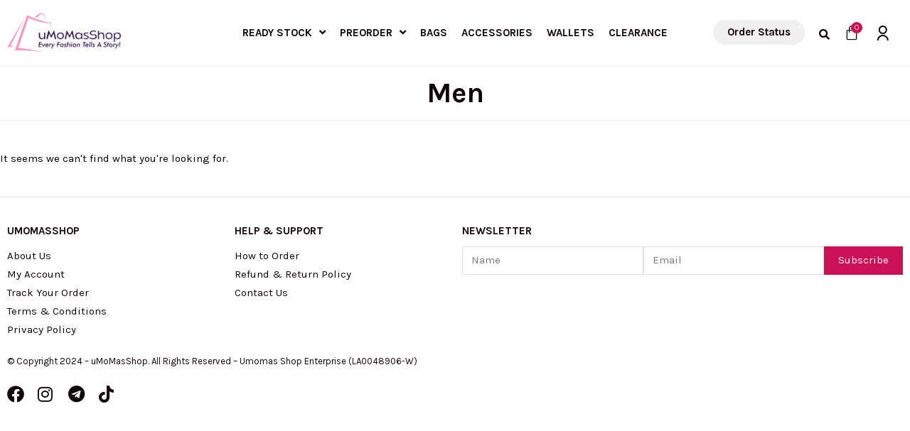

--- FILE ---
content_type: text/html; charset=UTF-8
request_url: https://umomasshop.com/product-category/belts/men-belts/
body_size: 48304
content:
<!DOCTYPE html>
<html lang="en-US" dir="ltr">
<head>
<meta charset="UTF-8">
<meta name="viewport" content="width=device-width, initial-scale=1">
	 <link rel="profile" href="https://gmpg.org/xfn/11"> 
	 <title>Men &#8211; uMoMasShop</title>
<link rel="preload" href="https://umomasshop.com/wp-content/astra-local-fonts/1/montserrat/JTUHjIg1_i6t8kCHKm4532VJOt5-QNFgpCtr6Hw5aXo.woff2" as="font" type="font/woff2" crossorigin><link rel="preload" href="https://umomasshop.com/wp-content/astra-local-fonts/1/poppins/pxiByp8kv8JHgFVrLEj6Z1xlFQ.woff2" as="font" type="font/woff2" crossorigin><meta name='robots' content='noindex, follow' />
<script>window._wca = window._wca || [];</script>
<link rel='dns-prefetch' href='//stats.wp.com' />
<link href='https://fonts.gstatic.com' crossorigin rel='preconnect' />
<link rel="alternate" type="application/rss+xml" title="uMoMasShop &raquo; Feed" href="https://umomasshop.com/feed/" />
<link rel="alternate" type="application/rss+xml" title="uMoMasShop &raquo; Comments Feed" href="https://umomasshop.com/comments/feed/" />
<link rel="alternate" type="application/rss+xml" title="uMoMasShop &raquo; Men Category Feed" href="https://umomasshop.com/product-category/belts/men-belts/feed/" />
<link rel='stylesheet' id='cfw-blocks-styles-css' href='https://umomasshop.com/wp-content/plugins/checkout-for-woocommerce/build/css/blocks-styles.css?ver=0d76feeb8167b2e621eb654642649a04' media='all' />
<link rel='stylesheet' id='wt-sc-blocks-gift-coupon-editor-css' href='https://umomasshop.com/wp-content/plugins/wt-smart-coupon-pro/blocks/build/gift-coupon/index.css?ver=1.0.0' media='all' />
<link rel='stylesheet' id='jet-menu-astra-css' href='https://umomasshop.com/wp-content/plugins/jet-menu/integration/themes/astra/assets/css/style.css?ver=2.4.4' media='all' />
<link rel='stylesheet' id='astra-theme-css-css' href='https://umomasshop.com/wp-content/themes/astra/assets/css/minified/frontend.min.css?ver=4.8.3' media='all' />
<style id='astra-theme-css-inline-css'>
.ast-no-sidebar .entry-content .alignfull {margin-left: calc( -50vw + 50%);margin-right: calc( -50vw + 50%);max-width: 100vw;width: 100vw;}.ast-no-sidebar .entry-content .alignwide {margin-left: calc(-41vw + 50%);margin-right: calc(-41vw + 50%);max-width: unset;width: unset;}.ast-no-sidebar .entry-content .alignfull .alignfull,.ast-no-sidebar .entry-content .alignfull .alignwide,.ast-no-sidebar .entry-content .alignwide .alignfull,.ast-no-sidebar .entry-content .alignwide .alignwide,.ast-no-sidebar .entry-content .wp-block-column .alignfull,.ast-no-sidebar .entry-content .wp-block-column .alignwide{width: 100%;margin-left: auto;margin-right: auto;}.wp-block-gallery,.blocks-gallery-grid {margin: 0;}.wp-block-separator {max-width: 100px;}.wp-block-separator.is-style-wide,.wp-block-separator.is-style-dots {max-width: none;}.entry-content .has-2-columns .wp-block-column:first-child {padding-right: 10px;}.entry-content .has-2-columns .wp-block-column:last-child {padding-left: 10px;}@media (max-width: 782px) {.entry-content .wp-block-columns .wp-block-column {flex-basis: 100%;}.entry-content .has-2-columns .wp-block-column:first-child {padding-right: 0;}.entry-content .has-2-columns .wp-block-column:last-child {padding-left: 0;}}body .entry-content .wp-block-latest-posts {margin-left: 0;}body .entry-content .wp-block-latest-posts li {list-style: none;}.ast-no-sidebar .ast-container .entry-content .wp-block-latest-posts {margin-left: 0;}.ast-header-break-point .entry-content .alignwide {margin-left: auto;margin-right: auto;}.entry-content .blocks-gallery-item img {margin-bottom: auto;}.wp-block-pullquote {border-top: 4px solid #555d66;border-bottom: 4px solid #555d66;color: #40464d;}:root{--ast-post-nav-space:0;--ast-container-default-xlg-padding:6.67em;--ast-container-default-lg-padding:5.67em;--ast-container-default-slg-padding:4.34em;--ast-container-default-md-padding:3.34em;--ast-container-default-sm-padding:6.67em;--ast-container-default-xs-padding:2.4em;--ast-container-default-xxs-padding:1.4em;--ast-code-block-background:#EEEEEE;--ast-comment-inputs-background:#FAFAFA;--ast-normal-container-width:1200px;--ast-narrow-container-width:750px;--ast-blog-title-font-weight:normal;--ast-blog-meta-weight:inherit;}html{font-size:93.75%;}a,.page-title{color:var(--ast-global-color-0);}a:hover,a:focus{color:var(--ast-global-color-1);}body,button,input,select,textarea,.ast-button,.ast-custom-button{font-family:-apple-system,BlinkMacSystemFont,Segoe UI,Roboto,Oxygen-Sans,Ubuntu,Cantarell,Helvetica Neue,sans-serif;font-weight:400;font-size:15px;font-size:1rem;}blockquote{color:var(--ast-global-color-3);}h1,.entry-content h1,h2,.entry-content h2,h3,.entry-content h3,h4,.entry-content h4,h5,.entry-content h5,h6,.entry-content h6,.site-title,.site-title a{font-weight:400;}.site-title{font-size:35px;font-size:2.3333333333333rem;display:none;}.site-header .site-description{font-size:15px;font-size:1rem;display:none;}.entry-title{font-size:30px;font-size:2rem;}.archive .ast-article-post .ast-article-inner,.blog .ast-article-post .ast-article-inner,.archive .ast-article-post .ast-article-inner:hover,.blog .ast-article-post .ast-article-inner:hover{overflow:hidden;}h1,.entry-content h1{font-size:40px;font-size:2.6666666666667rem;line-height:1.4em;}h2,.entry-content h2{font-size:30px;font-size:2rem;line-height:1.3em;}h3,.entry-content h3{font-size:25px;font-size:1.6666666666667rem;line-height:1.3em;}h4,.entry-content h4{font-size:20px;font-size:1.3333333333333rem;line-height:1.2em;}h5,.entry-content h5{font-size:18px;font-size:1.2rem;line-height:1.2em;}h6,.entry-content h6{font-size:15px;font-size:1rem;line-height:1.25em;}::selection{background-color:var(--ast-global-color-0);color:#ffffff;}body,h1,.entry-title a,.entry-content h1,h2,.entry-content h2,h3,.entry-content h3,h4,.entry-content h4,h5,.entry-content h5,h6,.entry-content h6{color:var(--ast-global-color-3);}.tagcloud a:hover,.tagcloud a:focus,.tagcloud a.current-item{color:#ffffff;border-color:var(--ast-global-color-0);background-color:var(--ast-global-color-0);}input:focus,input[type="text"]:focus,input[type="email"]:focus,input[type="url"]:focus,input[type="password"]:focus,input[type="reset"]:focus,input[type="search"]:focus,textarea:focus{border-color:var(--ast-global-color-0);}input[type="radio"]:checked,input[type=reset],input[type="checkbox"]:checked,input[type="checkbox"]:hover:checked,input[type="checkbox"]:focus:checked,input[type=range]::-webkit-slider-thumb{border-color:var(--ast-global-color-0);background-color:var(--ast-global-color-0);box-shadow:none;}.site-footer a:hover + .post-count,.site-footer a:focus + .post-count{background:var(--ast-global-color-0);border-color:var(--ast-global-color-0);}.single .nav-links .nav-previous,.single .nav-links .nav-next{color:var(--ast-global-color-0);}.entry-meta,.entry-meta *{line-height:1.45;color:var(--ast-global-color-0);}.entry-meta a:not(.ast-button):hover,.entry-meta a:not(.ast-button):hover *,.entry-meta a:not(.ast-button):focus,.entry-meta a:not(.ast-button):focus *,.page-links > .page-link,.page-links .page-link:hover,.post-navigation a:hover{color:var(--ast-global-color-1);}#cat option,.secondary .calendar_wrap thead a,.secondary .calendar_wrap thead a:visited{color:var(--ast-global-color-0);}.secondary .calendar_wrap #today,.ast-progress-val span{background:var(--ast-global-color-0);}.secondary a:hover + .post-count,.secondary a:focus + .post-count{background:var(--ast-global-color-0);border-color:var(--ast-global-color-0);}.calendar_wrap #today > a{color:#ffffff;}.page-links .page-link,.single .post-navigation a{color:var(--ast-global-color-0);}.ast-search-menu-icon .search-form button.search-submit{padding:0 4px;}.ast-search-menu-icon form.search-form{padding-right:0;}.ast-search-menu-icon.slide-search input.search-field{width:0;}.ast-header-search .ast-search-menu-icon.ast-dropdown-active .search-form,.ast-header-search .ast-search-menu-icon.ast-dropdown-active .search-field:focus{transition:all 0.2s;}.search-form input.search-field:focus{outline:none;}.widget-title,.widget .wp-block-heading{font-size:21px;font-size:1.4rem;color:var(--ast-global-color-3);}.single .ast-author-details .author-title{color:var(--ast-global-color-1);}.ast-search-menu-icon.slide-search a:focus-visible:focus-visible,.astra-search-icon:focus-visible,#close:focus-visible,a:focus-visible,.ast-menu-toggle:focus-visible,.site .skip-link:focus-visible,.wp-block-loginout input:focus-visible,.wp-block-search.wp-block-search__button-inside .wp-block-search__inside-wrapper,.ast-header-navigation-arrow:focus-visible,.woocommerce .wc-proceed-to-checkout > .checkout-button:focus-visible,.woocommerce .woocommerce-MyAccount-navigation ul li a:focus-visible,.ast-orders-table__row .ast-orders-table__cell:focus-visible,.woocommerce .woocommerce-order-details .order-again > .button:focus-visible,.woocommerce .woocommerce-message a.button.wc-forward:focus-visible,.woocommerce #minus_qty:focus-visible,.woocommerce #plus_qty:focus-visible,a#ast-apply-coupon:focus-visible,.woocommerce .woocommerce-info a:focus-visible,.woocommerce .astra-shop-summary-wrap a:focus-visible,.woocommerce a.wc-forward:focus-visible,#ast-apply-coupon:focus-visible,.woocommerce-js .woocommerce-mini-cart-item a.remove:focus-visible,#close:focus-visible,.button.search-submit:focus-visible,#search_submit:focus,.normal-search:focus-visible,.ast-header-account-wrap:focus-visible,.woocommerce .ast-on-card-button.ast-quick-view-trigger:focus{outline-style:dotted;outline-color:inherit;outline-width:thin;}input:focus,input[type="text"]:focus,input[type="email"]:focus,input[type="url"]:focus,input[type="password"]:focus,input[type="reset"]:focus,input[type="search"]:focus,input[type="number"]:focus,textarea:focus,.wp-block-search__input:focus,[data-section="section-header-mobile-trigger"] .ast-button-wrap .ast-mobile-menu-trigger-minimal:focus,.ast-mobile-popup-drawer.active .menu-toggle-close:focus,.woocommerce-ordering select.orderby:focus,#ast-scroll-top:focus,#coupon_code:focus,.woocommerce-page #comment:focus,.woocommerce #reviews #respond input#submit:focus,.woocommerce a.add_to_cart_button:focus,.woocommerce .button.single_add_to_cart_button:focus,.woocommerce .woocommerce-cart-form button:focus,.woocommerce .woocommerce-cart-form__cart-item .quantity .qty:focus,.woocommerce .woocommerce-billing-fields .woocommerce-billing-fields__field-wrapper .woocommerce-input-wrapper > .input-text:focus,.woocommerce #order_comments:focus,.woocommerce #place_order:focus,.woocommerce .woocommerce-address-fields .woocommerce-address-fields__field-wrapper .woocommerce-input-wrapper > .input-text:focus,.woocommerce .woocommerce-MyAccount-content form button:focus,.woocommerce .woocommerce-MyAccount-content .woocommerce-EditAccountForm .woocommerce-form-row .woocommerce-Input.input-text:focus,.woocommerce .ast-woocommerce-container .woocommerce-pagination ul.page-numbers li a:focus,body #content .woocommerce form .form-row .select2-container--default .select2-selection--single:focus,#ast-coupon-code:focus,.woocommerce.woocommerce-js .quantity input[type=number]:focus,.woocommerce-js .woocommerce-mini-cart-item .quantity input[type=number]:focus,.woocommerce p#ast-coupon-trigger:focus{border-style:dotted;border-color:inherit;border-width:thin;}input{outline:none;}.woocommerce-js input[type=text]:focus,.woocommerce-js input[type=email]:focus,.woocommerce-js textarea:focus,input[type=number]:focus,.comments-area textarea#comment:focus,.comments-area textarea#comment:active,.comments-area .ast-comment-formwrap input[type="text"]:focus,.comments-area .ast-comment-formwrap input[type="text"]:active{outline-style:disable;outline-color:inherit;outline-width:thin;}.site-logo-img img{ transition:all 0.2s linear;}body .ast-oembed-container *{position:absolute;top:0;width:100%;height:100%;left:0;}body .wp-block-embed-pocket-casts .ast-oembed-container *{position:unset;}.ast-single-post-featured-section + article {margin-top: 2em;}.site-content .ast-single-post-featured-section img {width: 100%;overflow: hidden;object-fit: cover;}.ast-separate-container .site-content .ast-single-post-featured-section + article {margin-top: -80px;z-index: 9;position: relative;border-radius: 4px;}@media (min-width: 922px) {.ast-no-sidebar .site-content .ast-article-image-container--wide {margin-left: -120px;margin-right: -120px;max-width: unset;width: unset;}.ast-left-sidebar .site-content .ast-article-image-container--wide,.ast-right-sidebar .site-content .ast-article-image-container--wide {margin-left: -10px;margin-right: -10px;}.site-content .ast-article-image-container--full {margin-left: calc( -50vw + 50%);margin-right: calc( -50vw + 50%);max-width: 100vw;width: 100vw;}.ast-left-sidebar .site-content .ast-article-image-container--full,.ast-right-sidebar .site-content .ast-article-image-container--full {margin-left: -10px;margin-right: -10px;max-width: inherit;width: auto;}}.site > .ast-single-related-posts-container {margin-top: 0;}@media (min-width: 922px) {.ast-desktop .ast-container--narrow {max-width: var(--ast-narrow-container-width);margin: 0 auto;}}.ast-page-builder-template .hentry {margin: 0;}.ast-page-builder-template .site-content > .ast-container {max-width: 100%;padding: 0;}.ast-page-builder-template .site .site-content #primary {padding: 0;margin: 0;}.ast-page-builder-template .no-results {text-align: center;margin: 4em auto;}.ast-page-builder-template .ast-pagination {padding: 2em;}.ast-page-builder-template .entry-header.ast-no-title.ast-no-thumbnail {margin-top: 0;}.ast-page-builder-template .entry-header.ast-header-without-markup {margin-top: 0;margin-bottom: 0;}.ast-page-builder-template .entry-header.ast-no-title.ast-no-meta {margin-bottom: 0;}.ast-page-builder-template.single .post-navigation {padding-bottom: 2em;}.ast-page-builder-template.single-post .site-content > .ast-container {max-width: 100%;}.ast-page-builder-template .entry-header {margin-top: 4em;margin-left: auto;margin-right: auto;padding-left: 20px;padding-right: 20px;}.single.ast-page-builder-template .entry-header {padding-left: 20px;padding-right: 20px;}.ast-page-builder-template .ast-archive-description {margin: 4em auto 0;padding-left: 20px;padding-right: 20px;}.ast-page-builder-template.ast-no-sidebar .entry-content .alignwide {margin-left: 0;margin-right: 0;}@media (max-width:921.9px){#ast-desktop-header{display:none;}}@media (min-width:922px){#ast-mobile-header{display:none;}}.wp-block-buttons.aligncenter{justify-content:center;}@media (min-width:1200px){.wp-block-group .has-background{padding:20px;}}.wp-block-image.aligncenter{margin-left:auto;margin-right:auto;}.wp-block-table.aligncenter{margin-left:auto;margin-right:auto;}.wp-block-buttons .wp-block-button.is-style-outline .wp-block-button__link.wp-element-button,.ast-outline-button,.wp-block-uagb-buttons-child .uagb-buttons-repeater.ast-outline-button{border-top-width:2px;border-right-width:2px;border-bottom-width:2px;border-left-width:2px;font-family:inherit;font-weight:inherit;line-height:1em;border-top-left-radius:30px;border-top-right-radius:30px;border-bottom-right-radius:30px;border-bottom-left-radius:30px;}.wp-block-button .wp-block-button__link.wp-element-button.is-style-outline:not(.has-background),.wp-block-button.is-style-outline>.wp-block-button__link.wp-element-button:not(.has-background),.ast-outline-button{background-color:transparent;}.entry-content[data-ast-blocks-layout] > figure{margin-bottom:1em;}@media (max-width:921px){.ast-separate-container #primary,.ast-separate-container #secondary{padding:1.5em 0;}#primary,#secondary{padding:1.5em 0;margin:0;}.ast-left-sidebar #content > .ast-container{display:flex;flex-direction:column-reverse;width:100%;}.ast-separate-container .ast-article-post,.ast-separate-container .ast-article-single{padding:1.5em 2.14em;}.ast-author-box img.avatar{margin:20px 0 0 0;}}@media (min-width:922px){.ast-separate-container.ast-right-sidebar #primary,.ast-separate-container.ast-left-sidebar #primary{border:0;}.search-no-results.ast-separate-container #primary{margin-bottom:4em;}}.elementor-button-wrapper .elementor-button{border-style:solid;text-decoration:none;border-top-width:0px;border-right-width:0px;border-left-width:0px;border-bottom-width:0px;}body .elementor-button.elementor-size-sm,body .elementor-button.elementor-size-xs,body .elementor-button.elementor-size-md,body .elementor-button.elementor-size-lg,body .elementor-button.elementor-size-xl,body .elementor-button{border-top-left-radius:30px;border-top-right-radius:30px;border-bottom-right-radius:30px;border-bottom-left-radius:30px;padding-top:10px;padding-right:20px;padding-bottom:10px;padding-left:20px;}.elementor-button-wrapper .elementor-button{border-color:#191841;background-color:#191841;}.elementor-button-wrapper .elementor-button:hover,.elementor-button-wrapper .elementor-button:focus{color:#ffffff;background-color:#191841;border-color:#191841;}.wp-block-button .wp-block-button__link ,.elementor-button-wrapper .elementor-button,.elementor-button-wrapper .elementor-button:visited{color:#ffffff;}.elementor-button-wrapper .elementor-button{font-family:'Montserrat',sans-serif;line-height:1em;}.wp-block-button .wp-block-button__link:hover,.wp-block-button .wp-block-button__link:focus{color:#ffffff;background-color:#191841;border-color:#191841;}.elementor-widget-heading h1.elementor-heading-title{line-height:1.4em;}.elementor-widget-heading h2.elementor-heading-title{line-height:1.3em;}.elementor-widget-heading h3.elementor-heading-title{line-height:1.3em;}.elementor-widget-heading h4.elementor-heading-title{line-height:1.2em;}.elementor-widget-heading h5.elementor-heading-title{line-height:1.2em;}.elementor-widget-heading h6.elementor-heading-title{line-height:1.25em;}.wp-block-button .wp-block-button__link{border-style:solid;border-top-width:0px;border-right-width:0px;border-left-width:0px;border-bottom-width:0px;border-color:#191841;background-color:#191841;color:#ffffff;font-family:'Montserrat',sans-serif;font-weight:inherit;line-height:1em;border-top-left-radius:30px;border-top-right-radius:30px;border-bottom-right-radius:30px;border-bottom-left-radius:30px;padding-top:10px;padding-right:20px;padding-bottom:10px;padding-left:20px;}.menu-toggle,button,.ast-button,.ast-custom-button,.button,input#submit,input[type="button"],input[type="submit"],input[type="reset"]{border-style:solid;border-top-width:0px;border-right-width:0px;border-left-width:0px;border-bottom-width:0px;color:#ffffff;border-color:#191841;background-color:#191841;padding-top:10px;padding-right:20px;padding-bottom:10px;padding-left:20px;font-family:'Montserrat',sans-serif;font-weight:inherit;line-height:1em;border-top-left-radius:30px;border-top-right-radius:30px;border-bottom-right-radius:30px;border-bottom-left-radius:30px;}button:focus,.menu-toggle:hover,button:hover,.ast-button:hover,.ast-custom-button:hover .button:hover,.ast-custom-button:hover ,input[type=reset]:hover,input[type=reset]:focus,input#submit:hover,input#submit:focus,input[type="button"]:hover,input[type="button"]:focus,input[type="submit"]:hover,input[type="submit"]:focus{color:#ffffff;background-color:#191841;border-color:#191841;}@media (max-width:921px){.ast-mobile-header-stack .main-header-bar .ast-search-menu-icon{display:inline-block;}.ast-header-break-point.ast-header-custom-item-outside .ast-mobile-header-stack .main-header-bar .ast-search-icon{margin:0;}.ast-comment-avatar-wrap img{max-width:2.5em;}.ast-comment-meta{padding:0 1.8888em 1.3333em;}.ast-separate-container .ast-comment-list li.depth-1{padding:1.5em 2.14em;}.ast-separate-container .comment-respond{padding:2em 2.14em;}}@media (min-width:544px){.ast-container{max-width:100%;}}@media (max-width:544px){.ast-separate-container .ast-article-post,.ast-separate-container .ast-article-single,.ast-separate-container .comments-title,.ast-separate-container .ast-archive-description{padding:1.5em 1em;}.ast-separate-container #content .ast-container{padding-left:0.54em;padding-right:0.54em;}.ast-separate-container .ast-comment-list .bypostauthor{padding:.5em;}.ast-search-menu-icon.ast-dropdown-active .search-field{width:170px;}} #ast-mobile-header .ast-site-header-cart-li a{pointer-events:none;}.ast-no-sidebar.ast-separate-container .entry-content .alignfull {margin-left: -6.67em;margin-right: -6.67em;width: auto;}@media (max-width: 1200px) {.ast-no-sidebar.ast-separate-container .entry-content .alignfull {margin-left: -2.4em;margin-right: -2.4em;}}@media (max-width: 768px) {.ast-no-sidebar.ast-separate-container .entry-content .alignfull {margin-left: -2.14em;margin-right: -2.14em;}}@media (max-width: 544px) {.ast-no-sidebar.ast-separate-container .entry-content .alignfull {margin-left: -1em;margin-right: -1em;}}.ast-no-sidebar.ast-separate-container .entry-content .alignwide {margin-left: -20px;margin-right: -20px;}.ast-no-sidebar.ast-separate-container .entry-content .wp-block-column .alignfull,.ast-no-sidebar.ast-separate-container .entry-content .wp-block-column .alignwide {margin-left: auto;margin-right: auto;width: 100%;}@media (max-width:921px){.site-title{display:none;}.site-header .site-description{display:none;}h1,.entry-content h1{font-size:30px;}h2,.entry-content h2{font-size:25px;}h3,.entry-content h3{font-size:20px;}}@media (max-width:544px){.site-title{display:none;}.site-header .site-description{display:none;}h1,.entry-content h1{font-size:30px;}h2,.entry-content h2{font-size:25px;}h3,.entry-content h3{font-size:20px;}}@media (max-width:921px){html{font-size:85.5%;}}@media (max-width:544px){html{font-size:85.5%;}}@media (min-width:922px){.ast-container{max-width:1240px;}}@font-face {font-family: "Astra";src: url(https://umomasshop.com/wp-content/themes/astra/assets/fonts/astra.woff) format("woff"),url(https://umomasshop.com/wp-content/themes/astra/assets/fonts/astra.ttf) format("truetype"),url(https://umomasshop.com/wp-content/themes/astra/assets/fonts/astra.svg#astra) format("svg");font-weight: normal;font-style: normal;font-display: fallback;}.ast-blog-layout-classic-grid .ast-article-inner{box-shadow:0px 6px 15px -2px rgba(16,24,40,0.05);}.ast-separate-container .ast-blog-layout-classic-grid .ast-article-inner,.ast-plain-container .ast-blog-layout-classic-grid .ast-article-inner{height:100%;}.ast-blog-layout-6-grid .ast-blog-featured-section:before {content: "";}.cat-links.badge a,.tags-links.badge a {padding: 4px 8px;border-radius: 3px;font-weight: 400;}.cat-links.underline a,.tags-links.underline a{text-decoration: underline;}@media (min-width:922px){.main-header-menu .sub-menu .menu-item.ast-left-align-sub-menu:hover > .sub-menu,.main-header-menu .sub-menu .menu-item.ast-left-align-sub-menu.focus > .sub-menu{margin-left:-0px;}}.site .comments-area{padding-bottom:3em;}.astra-icon-down_arrow::after {content: "\e900";font-family: Astra;}.astra-icon-close::after {content: "\e5cd";font-family: Astra;}.astra-icon-drag_handle::after {content: "\e25d";font-family: Astra;}.astra-icon-format_align_justify::after {content: "\e235";font-family: Astra;}.astra-icon-menu::after {content: "\e5d2";font-family: Astra;}.astra-icon-reorder::after {content: "\e8fe";font-family: Astra;}.astra-icon-search::after {content: "\e8b6";font-family: Astra;}.astra-icon-zoom_in::after {content: "\e56b";font-family: Astra;}.astra-icon-check-circle::after {content: "\e901";font-family: Astra;}.astra-icon-shopping-cart::after {content: "\f07a";font-family: Astra;}.astra-icon-shopping-bag::after {content: "\f290";font-family: Astra;}.astra-icon-shopping-basket::after {content: "\f291";font-family: Astra;}.astra-icon-circle-o::after {content: "\e903";font-family: Astra;}.astra-icon-certificate::after {content: "\e902";font-family: Astra;}blockquote {padding: 1.2em;}:root .has-ast-global-color-0-color{color:var(--ast-global-color-0);}:root .has-ast-global-color-0-background-color{background-color:var(--ast-global-color-0);}:root .wp-block-button .has-ast-global-color-0-color{color:var(--ast-global-color-0);}:root .wp-block-button .has-ast-global-color-0-background-color{background-color:var(--ast-global-color-0);}:root .has-ast-global-color-1-color{color:var(--ast-global-color-1);}:root .has-ast-global-color-1-background-color{background-color:var(--ast-global-color-1);}:root .wp-block-button .has-ast-global-color-1-color{color:var(--ast-global-color-1);}:root .wp-block-button .has-ast-global-color-1-background-color{background-color:var(--ast-global-color-1);}:root .has-ast-global-color-2-color{color:var(--ast-global-color-2);}:root .has-ast-global-color-2-background-color{background-color:var(--ast-global-color-2);}:root .wp-block-button .has-ast-global-color-2-color{color:var(--ast-global-color-2);}:root .wp-block-button .has-ast-global-color-2-background-color{background-color:var(--ast-global-color-2);}:root .has-ast-global-color-3-color{color:var(--ast-global-color-3);}:root .has-ast-global-color-3-background-color{background-color:var(--ast-global-color-3);}:root .wp-block-button .has-ast-global-color-3-color{color:var(--ast-global-color-3);}:root .wp-block-button .has-ast-global-color-3-background-color{background-color:var(--ast-global-color-3);}:root .has-ast-global-color-4-color{color:var(--ast-global-color-4);}:root .has-ast-global-color-4-background-color{background-color:var(--ast-global-color-4);}:root .wp-block-button .has-ast-global-color-4-color{color:var(--ast-global-color-4);}:root .wp-block-button .has-ast-global-color-4-background-color{background-color:var(--ast-global-color-4);}:root .has-ast-global-color-5-color{color:var(--ast-global-color-5);}:root .has-ast-global-color-5-background-color{background-color:var(--ast-global-color-5);}:root .wp-block-button .has-ast-global-color-5-color{color:var(--ast-global-color-5);}:root .wp-block-button .has-ast-global-color-5-background-color{background-color:var(--ast-global-color-5);}:root .has-ast-global-color-6-color{color:var(--ast-global-color-6);}:root .has-ast-global-color-6-background-color{background-color:var(--ast-global-color-6);}:root .wp-block-button .has-ast-global-color-6-color{color:var(--ast-global-color-6);}:root .wp-block-button .has-ast-global-color-6-background-color{background-color:var(--ast-global-color-6);}:root .has-ast-global-color-7-color{color:var(--ast-global-color-7);}:root .has-ast-global-color-7-background-color{background-color:var(--ast-global-color-7);}:root .wp-block-button .has-ast-global-color-7-color{color:var(--ast-global-color-7);}:root .wp-block-button .has-ast-global-color-7-background-color{background-color:var(--ast-global-color-7);}:root .has-ast-global-color-8-color{color:var(--ast-global-color-8);}:root .has-ast-global-color-8-background-color{background-color:var(--ast-global-color-8);}:root .wp-block-button .has-ast-global-color-8-color{color:var(--ast-global-color-8);}:root .wp-block-button .has-ast-global-color-8-background-color{background-color:var(--ast-global-color-8);}:root{--ast-global-color-0:#cd1055;--ast-global-color-1:#3a3a3a;--ast-global-color-2:#3a3a3a;--ast-global-color-3:#000000;--ast-global-color-4:#F5F5F5;--ast-global-color-5:#FFFFFF;--ast-global-color-6:#F2F5F7;--ast-global-color-7:#424242;--ast-global-color-8:#000000;}:root {--ast-border-color : #dddddd;}.ast-breadcrumbs .trail-browse,.ast-breadcrumbs .trail-items,.ast-breadcrumbs .trail-items li{display:inline-block;margin:0;padding:0;border:none;background:inherit;text-indent:0;text-decoration:none;}.ast-breadcrumbs .trail-browse{font-size:inherit;font-style:inherit;font-weight:inherit;color:inherit;}.ast-breadcrumbs .trail-items{list-style:none;}.trail-items li::after{padding:0 0.3em;content:"\00bb";}.trail-items li:last-of-type::after{display:none;}h1,.entry-content h1,h2,.entry-content h2,h3,.entry-content h3,h4,.entry-content h4,h5,.entry-content h5,h6,.entry-content h6{color:var(--ast-global-color-2);}@media (max-width:921px){.ast-builder-grid-row-container.ast-builder-grid-row-tablet-3-firstrow .ast-builder-grid-row > *:first-child,.ast-builder-grid-row-container.ast-builder-grid-row-tablet-3-lastrow .ast-builder-grid-row > *:last-child{grid-column:1 / -1;}}@media (max-width:544px){.ast-builder-grid-row-container.ast-builder-grid-row-mobile-3-firstrow .ast-builder-grid-row > *:first-child,.ast-builder-grid-row-container.ast-builder-grid-row-mobile-3-lastrow .ast-builder-grid-row > *:last-child{grid-column:1 / -1;}}.ast-builder-layout-element[data-section="title_tagline"]{display:flex;}@media (max-width:921px){.ast-header-break-point .ast-builder-layout-element[data-section="title_tagline"]{display:flex;}}@media (max-width:544px){.ast-header-break-point .ast-builder-layout-element[data-section="title_tagline"]{display:flex;}}.ast-builder-menu-1{font-family:inherit;font-weight:inherit;}.ast-builder-menu-1 .sub-menu,.ast-builder-menu-1 .inline-on-mobile .sub-menu{border-top-width:2px;border-bottom-width:0px;border-right-width:0px;border-left-width:0px;border-color:var(--ast-global-color-0);border-style:solid;}.ast-builder-menu-1 .sub-menu .sub-menu{top:-2px;}.ast-builder-menu-1 .main-header-menu > .menu-item > .sub-menu,.ast-builder-menu-1 .main-header-menu > .menu-item > .astra-full-megamenu-wrapper{margin-top:0px;}.ast-desktop .ast-builder-menu-1 .main-header-menu > .menu-item > .sub-menu:before,.ast-desktop .ast-builder-menu-1 .main-header-menu > .menu-item > .astra-full-megamenu-wrapper:before{height:calc( 0px + 2px + 5px );}.ast-desktop .ast-builder-menu-1 .menu-item .sub-menu .menu-link{border-style:none;}@media (max-width:921px){.ast-header-break-point .ast-builder-menu-1 .menu-item.menu-item-has-children > .ast-menu-toggle{top:0;}.ast-builder-menu-1 .inline-on-mobile .menu-item.menu-item-has-children > .ast-menu-toggle{right:-15px;}.ast-builder-menu-1 .menu-item-has-children > .menu-link:after{content:unset;}.ast-builder-menu-1 .main-header-menu > .menu-item > .sub-menu,.ast-builder-menu-1 .main-header-menu > .menu-item > .astra-full-megamenu-wrapper{margin-top:0;}}@media (max-width:544px){.ast-header-break-point .ast-builder-menu-1 .menu-item.menu-item-has-children > .ast-menu-toggle{top:0;}.ast-builder-menu-1 .main-header-menu > .menu-item > .sub-menu,.ast-builder-menu-1 .main-header-menu > .menu-item > .astra-full-megamenu-wrapper{margin-top:0;}}.ast-builder-menu-1{display:flex;}@media (max-width:921px){.ast-header-break-point .ast-builder-menu-1{display:flex;}}@media (max-width:544px){.ast-header-break-point .ast-builder-menu-1{display:flex;}}.site-below-footer-wrap{padding-top:20px;padding-bottom:20px;}.site-below-footer-wrap[data-section="section-below-footer-builder"]{background-color:#eeeeee;min-height:80px;}.site-below-footer-wrap[data-section="section-below-footer-builder"] .ast-builder-grid-row{max-width:1200px;min-height:80px;margin-left:auto;margin-right:auto;}.site-below-footer-wrap[data-section="section-below-footer-builder"] .ast-builder-grid-row,.site-below-footer-wrap[data-section="section-below-footer-builder"] .site-footer-section{align-items:flex-start;}.site-below-footer-wrap[data-section="section-below-footer-builder"].ast-footer-row-inline .site-footer-section{display:flex;margin-bottom:0;}.ast-builder-grid-row-full .ast-builder-grid-row{grid-template-columns:1fr;}@media (max-width:921px){.site-below-footer-wrap[data-section="section-below-footer-builder"].ast-footer-row-tablet-inline .site-footer-section{display:flex;margin-bottom:0;}.site-below-footer-wrap[data-section="section-below-footer-builder"].ast-footer-row-tablet-stack .site-footer-section{display:block;margin-bottom:10px;}.ast-builder-grid-row-container.ast-builder-grid-row-tablet-full .ast-builder-grid-row{grid-template-columns:1fr;}}@media (max-width:544px){.site-below-footer-wrap[data-section="section-below-footer-builder"].ast-footer-row-mobile-inline .site-footer-section{display:flex;margin-bottom:0;}.site-below-footer-wrap[data-section="section-below-footer-builder"].ast-footer-row-mobile-stack .site-footer-section{display:block;margin-bottom:10px;}.ast-builder-grid-row-container.ast-builder-grid-row-mobile-full .ast-builder-grid-row{grid-template-columns:1fr;}}.site-below-footer-wrap[data-section="section-below-footer-builder"]{display:grid;}@media (max-width:921px){.ast-header-break-point .site-below-footer-wrap[data-section="section-below-footer-builder"]{display:grid;}}@media (max-width:544px){.ast-header-break-point .site-below-footer-wrap[data-section="section-below-footer-builder"]{display:grid;}}.ast-footer-copyright{text-align:center;}.ast-footer-copyright {color:#3a3a3a;}@media (max-width:921px){.ast-footer-copyright{text-align:center;}}@media (max-width:544px){.ast-footer-copyright{text-align:center;}}.ast-footer-copyright.ast-builder-layout-element{display:flex;}@media (max-width:921px){.ast-header-break-point .ast-footer-copyright.ast-builder-layout-element{display:flex;}}@media (max-width:544px){.ast-header-break-point .ast-footer-copyright.ast-builder-layout-element{display:flex;}}.elementor-posts-container [CLASS*="ast-width-"]{width:100%;}.elementor-template-full-width .ast-container{display:block;}.elementor-screen-only,.screen-reader-text,.screen-reader-text span,.ui-helper-hidden-accessible{top:0 !important;}@media (max-width:544px){.elementor-element .elementor-wc-products .woocommerce[class*="columns-"] ul.products li.product{width:auto;margin:0;}.elementor-element .woocommerce .woocommerce-result-count{float:none;}}.ast-desktop .ast-mega-menu-enabled .ast-builder-menu-1 div:not( .astra-full-megamenu-wrapper) .sub-menu,.ast-builder-menu-1 .inline-on-mobile .sub-menu,.ast-desktop .ast-builder-menu-1 .astra-full-megamenu-wrapper,.ast-desktop .ast-builder-menu-1 .menu-item .sub-menu{box-shadow:0px 4px 10px -2px rgba(0,0,0,0.1);}.ast-desktop .ast-mobile-popup-drawer.active .ast-mobile-popup-inner{max-width:35%;}@media (max-width:768px){.ast-mobile-popup-drawer.active .ast-mobile-popup-inner{max-width:90%;}}@media (max-width:544px){.ast-mobile-popup-drawer.active .ast-mobile-popup-inner{max-width:90%;}}.ast-header-break-point .main-header-bar{border-bottom-width:1px;}@media (min-width:922px){.main-header-bar{border-bottom-width:1px;}}.main-header-menu .menu-item,#astra-footer-menu .menu-item,.main-header-bar .ast-masthead-custom-menu-items{-js-display:flex;display:flex;-webkit-box-pack:center;-webkit-justify-content:center;-moz-box-pack:center;-ms-flex-pack:center;justify-content:center;-webkit-box-orient:vertical;-webkit-box-direction:normal;-webkit-flex-direction:column;-moz-box-orient:vertical;-moz-box-direction:normal;-ms-flex-direction:column;flex-direction:column;}.main-header-menu > .menu-item > .menu-link,#astra-footer-menu > .menu-item > .menu-link{height:100%;-webkit-box-align:center;-webkit-align-items:center;-moz-box-align:center;-ms-flex-align:center;align-items:center;-js-display:flex;display:flex;}.main-header-menu .sub-menu .menu-item.menu-item-has-children > .menu-link:after{position:absolute;right:1em;top:50%;transform:translate(0,-50%) rotate(270deg);}.ast-header-break-point .main-header-bar .main-header-bar-navigation .page_item_has_children > .ast-menu-toggle::before,.ast-header-break-point .main-header-bar .main-header-bar-navigation .menu-item-has-children > .ast-menu-toggle::before,.ast-mobile-popup-drawer .main-header-bar-navigation .menu-item-has-children>.ast-menu-toggle::before,.ast-header-break-point .ast-mobile-header-wrap .main-header-bar-navigation .menu-item-has-children > .ast-menu-toggle::before{font-weight:bold;content:"\e900";font-family:Astra;text-decoration:inherit;display:inline-block;}.ast-header-break-point .main-navigation ul.sub-menu .menu-item .menu-link:before{content:"\e900";font-family:Astra;font-size:.65em;text-decoration:inherit;display:inline-block;transform:translate(0,-2px) rotateZ(270deg);margin-right:5px;}.widget_search .search-form:after{font-family:Astra;font-size:1.2em;font-weight:normal;content:"\e8b6";position:absolute;top:50%;right:15px;transform:translate(0,-50%);}.astra-search-icon::before{content:"\e8b6";font-family:Astra;font-style:normal;font-weight:normal;text-decoration:inherit;text-align:center;-webkit-font-smoothing:antialiased;-moz-osx-font-smoothing:grayscale;z-index:3;}.main-header-bar .main-header-bar-navigation .page_item_has_children > a:after,.main-header-bar .main-header-bar-navigation .menu-item-has-children > a:after,.menu-item-has-children .ast-header-navigation-arrow:after{content:"\e900";display:inline-block;font-family:Astra;font-size:.6rem;font-weight:bold;text-rendering:auto;-webkit-font-smoothing:antialiased;-moz-osx-font-smoothing:grayscale;margin-left:10px;line-height:normal;}.menu-item-has-children .sub-menu .ast-header-navigation-arrow:after{margin-left:0;}.ast-mobile-popup-drawer .main-header-bar-navigation .ast-submenu-expanded>.ast-menu-toggle::before{transform:rotateX(180deg);}.ast-header-break-point .main-header-bar-navigation .menu-item-has-children > .menu-link:after{display:none;}@media (min-width:922px){.ast-builder-menu .main-navigation > ul > li:last-child a{margin-right:0;}}.ast-separate-container .ast-article-inner{background-color:transparent;background-image:none;}.ast-separate-container .ast-article-post{background-color:var(--ast-global-color-5);background-image:none;}@media (max-width:921px){.ast-separate-container .ast-article-post{background-color:var(--ast-global-color-5);background-image:none;}}@media (max-width:544px){.ast-separate-container .ast-article-post{background-color:var(--ast-global-color-5);background-image:none;}}.ast-separate-container .ast-article-single:not(.ast-related-post),.woocommerce.ast-separate-container .ast-woocommerce-container,.ast-separate-container .error-404,.ast-separate-container .no-results,.single.ast-separate-container.ast-author-meta,.ast-separate-container .related-posts-title-wrapper,.ast-separate-container .comments-count-wrapper,.ast-box-layout.ast-plain-container .site-content,.ast-padded-layout.ast-plain-container .site-content,.ast-separate-container .ast-archive-description,.ast-separate-container .comments-area .comment-respond,.ast-separate-container .comments-area .ast-comment-list li,.ast-separate-container .comments-area .comments-title{background-color:var(--ast-global-color-5);background-image:none;}@media (max-width:921px){.ast-separate-container .ast-article-single:not(.ast-related-post),.woocommerce.ast-separate-container .ast-woocommerce-container,.ast-separate-container .error-404,.ast-separate-container .no-results,.single.ast-separate-container.ast-author-meta,.ast-separate-container .related-posts-title-wrapper,.ast-separate-container .comments-count-wrapper,.ast-box-layout.ast-plain-container .site-content,.ast-padded-layout.ast-plain-container .site-content,.ast-separate-container .ast-archive-description{background-color:var(--ast-global-color-5);background-image:none;}}@media (max-width:544px){.ast-separate-container .ast-article-single:not(.ast-related-post),.woocommerce.ast-separate-container .ast-woocommerce-container,.ast-separate-container .error-404,.ast-separate-container .no-results,.single.ast-separate-container.ast-author-meta,.ast-separate-container .related-posts-title-wrapper,.ast-separate-container .comments-count-wrapper,.ast-box-layout.ast-plain-container .site-content,.ast-padded-layout.ast-plain-container .site-content,.ast-separate-container .ast-archive-description{background-color:var(--ast-global-color-5);background-image:none;}}.ast-separate-container.ast-two-container #secondary .widget{background-color:var(--ast-global-color-5);background-image:none;}@media (max-width:921px){.ast-separate-container.ast-two-container #secondary .widget{background-color:var(--ast-global-color-5);background-image:none;}}@media (max-width:544px){.ast-separate-container.ast-two-container #secondary .widget{background-color:var(--ast-global-color-5);background-image:none;}}.ast-mobile-header-content > *,.ast-desktop-header-content > * {padding: 10px 0;height: auto;}.ast-mobile-header-content > *:first-child,.ast-desktop-header-content > *:first-child {padding-top: 10px;}.ast-mobile-header-content > .ast-builder-menu,.ast-desktop-header-content > .ast-builder-menu {padding-top: 0;}.ast-mobile-header-content > *:last-child,.ast-desktop-header-content > *:last-child {padding-bottom: 0;}.ast-mobile-header-content .ast-search-menu-icon.ast-inline-search label,.ast-desktop-header-content .ast-search-menu-icon.ast-inline-search label {width: 100%;}.ast-desktop-header-content .main-header-bar-navigation .ast-submenu-expanded > .ast-menu-toggle::before {transform: rotateX(180deg);}#ast-desktop-header .ast-desktop-header-content,.ast-mobile-header-content .ast-search-icon,.ast-desktop-header-content .ast-search-icon,.ast-mobile-header-wrap .ast-mobile-header-content,.ast-main-header-nav-open.ast-popup-nav-open .ast-mobile-header-wrap .ast-mobile-header-content,.ast-main-header-nav-open.ast-popup-nav-open .ast-desktop-header-content {display: none;}.ast-main-header-nav-open.ast-header-break-point #ast-desktop-header .ast-desktop-header-content,.ast-main-header-nav-open.ast-header-break-point .ast-mobile-header-wrap .ast-mobile-header-content {display: block;}.ast-desktop .ast-desktop-header-content .astra-menu-animation-slide-up > .menu-item > .sub-menu,.ast-desktop .ast-desktop-header-content .astra-menu-animation-slide-up > .menu-item .menu-item > .sub-menu,.ast-desktop .ast-desktop-header-content .astra-menu-animation-slide-down > .menu-item > .sub-menu,.ast-desktop .ast-desktop-header-content .astra-menu-animation-slide-down > .menu-item .menu-item > .sub-menu,.ast-desktop .ast-desktop-header-content .astra-menu-animation-fade > .menu-item > .sub-menu,.ast-desktop .ast-desktop-header-content .astra-menu-animation-fade > .menu-item .menu-item > .sub-menu {opacity: 1;visibility: visible;}.ast-hfb-header.ast-default-menu-enable.ast-header-break-point .ast-mobile-header-wrap .ast-mobile-header-content .main-header-bar-navigation {width: unset;margin: unset;}.ast-mobile-header-content.content-align-flex-end .main-header-bar-navigation .menu-item-has-children > .ast-menu-toggle,.ast-desktop-header-content.content-align-flex-end .main-header-bar-navigation .menu-item-has-children > .ast-menu-toggle {left: calc( 20px - 0.907em);right: auto;}.ast-mobile-header-content .ast-search-menu-icon,.ast-mobile-header-content .ast-search-menu-icon.slide-search,.ast-desktop-header-content .ast-search-menu-icon,.ast-desktop-header-content .ast-search-menu-icon.slide-search {width: 100%;position: relative;display: block;right: auto;transform: none;}.ast-mobile-header-content .ast-search-menu-icon.slide-search .search-form,.ast-mobile-header-content .ast-search-menu-icon .search-form,.ast-desktop-header-content .ast-search-menu-icon.slide-search .search-form,.ast-desktop-header-content .ast-search-menu-icon .search-form {right: 0;visibility: visible;opacity: 1;position: relative;top: auto;transform: none;padding: 0;display: block;overflow: hidden;}.ast-mobile-header-content .ast-search-menu-icon.ast-inline-search .search-field,.ast-mobile-header-content .ast-search-menu-icon .search-field,.ast-desktop-header-content .ast-search-menu-icon.ast-inline-search .search-field,.ast-desktop-header-content .ast-search-menu-icon .search-field {width: 100%;padding-right: 5.5em;}.ast-mobile-header-content .ast-search-menu-icon .search-submit,.ast-desktop-header-content .ast-search-menu-icon .search-submit {display: block;position: absolute;height: 100%;top: 0;right: 0;padding: 0 1em;border-radius: 0;}.ast-hfb-header.ast-default-menu-enable.ast-header-break-point .ast-mobile-header-wrap .ast-mobile-header-content .main-header-bar-navigation ul .sub-menu .menu-link {padding-left: 30px;}.ast-hfb-header.ast-default-menu-enable.ast-header-break-point .ast-mobile-header-wrap .ast-mobile-header-content .main-header-bar-navigation .sub-menu .menu-item .menu-item .menu-link {padding-left: 40px;}.ast-mobile-popup-drawer.active .ast-mobile-popup-inner{background-color:#ffffff;;}.ast-mobile-header-wrap .ast-mobile-header-content,.ast-desktop-header-content{background-color:#ffffff;;}.ast-mobile-popup-content > *,.ast-mobile-header-content > *,.ast-desktop-popup-content > *,.ast-desktop-header-content > *{padding-top:0px;padding-bottom:0px;}.content-align-flex-start .ast-builder-layout-element{justify-content:flex-start;}.content-align-flex-start .main-header-menu{text-align:left;}.ast-mobile-popup-drawer.active .menu-toggle-close{color:#3a3a3a;}.ast-mobile-header-wrap .ast-primary-header-bar,.ast-primary-header-bar .site-primary-header-wrap{min-height:70px;}.ast-desktop .ast-primary-header-bar .main-header-menu > .menu-item{line-height:70px;}.ast-header-break-point #masthead .ast-mobile-header-wrap .ast-primary-header-bar,.ast-header-break-point #masthead .ast-mobile-header-wrap .ast-below-header-bar,.ast-header-break-point #masthead .ast-mobile-header-wrap .ast-above-header-bar{padding-left:20px;padding-right:20px;}.ast-header-break-point .ast-primary-header-bar{border-bottom-width:1px;border-bottom-color:#eaeaea;border-bottom-style:solid;}@media (min-width:922px){.ast-primary-header-bar{border-bottom-width:1px;border-bottom-color:#eaeaea;border-bottom-style:solid;}}.ast-primary-header-bar{background-color:#ffffff;}.ast-primary-header-bar{display:block;}@media (max-width:921px){.ast-header-break-point .ast-primary-header-bar{display:grid;}}@media (max-width:544px){.ast-header-break-point .ast-primary-header-bar{display:grid;}}[data-section="section-header-mobile-trigger"] .ast-button-wrap .ast-mobile-menu-trigger-minimal{color:var(--ast-global-color-0);border:none;background:transparent;}[data-section="section-header-mobile-trigger"] .ast-button-wrap .mobile-menu-toggle-icon .ast-mobile-svg{width:20px;height:20px;fill:var(--ast-global-color-0);}[data-section="section-header-mobile-trigger"] .ast-button-wrap .mobile-menu-wrap .mobile-menu{color:var(--ast-global-color-0);}:root{--e-global-color-astglobalcolor0:#cd1055;--e-global-color-astglobalcolor1:#3a3a3a;--e-global-color-astglobalcolor2:#3a3a3a;--e-global-color-astglobalcolor3:#000000;--e-global-color-astglobalcolor4:#F5F5F5;--e-global-color-astglobalcolor5:#FFFFFF;--e-global-color-astglobalcolor6:#F2F5F7;--e-global-color-astglobalcolor7:#424242;--e-global-color-astglobalcolor8:#000000;}
</style>
<link rel='stylesheet' id='astra-google-fonts-css' href='https://umomasshop.com/wp-content/astra-local-fonts/1/astra-local-fonts.css?ver=4.8.3' media='all' />
<link rel='stylesheet' id='-css' href='https://umomasshop.com/wp-content/plugins/wt-smart-coupon-pro/public/modules/product_page_display/assets/style.css?ver=3.6.1' media='all' />
<style id='wp-emoji-styles-inline-css'>

	img.wp-smiley, img.emoji {
		display: inline !important;
		border: none !important;
		box-shadow: none !important;
		height: 1em !important;
		width: 1em !important;
		margin: 0 0.07em !important;
		vertical-align: -0.1em !important;
		background: none !important;
		padding: 0 !important;
	}
</style>
<link rel='stylesheet' id='wp-block-library-css' href='https://umomasshop.com/wp-includes/css/dist/block-library/style.min.css?ver=6.6.2' media='all' />
<link rel='stylesheet' id='mediaelement-css' href='https://umomasshop.com/wp-includes/js/mediaelement/mediaelementplayer-legacy.min.css?ver=4.2.17' media='all' />
<link rel='stylesheet' id='wp-mediaelement-css' href='https://umomasshop.com/wp-includes/js/mediaelement/wp-mediaelement.min.css?ver=6.6.2' media='all' />
<style id='jetpack-sharing-buttons-style-inline-css'>
.jetpack-sharing-buttons__services-list{display:flex;flex-direction:row;flex-wrap:wrap;gap:0;list-style-type:none;margin:5px;padding:0}.jetpack-sharing-buttons__services-list.has-small-icon-size{font-size:12px}.jetpack-sharing-buttons__services-list.has-normal-icon-size{font-size:16px}.jetpack-sharing-buttons__services-list.has-large-icon-size{font-size:24px}.jetpack-sharing-buttons__services-list.has-huge-icon-size{font-size:36px}@media print{.jetpack-sharing-buttons__services-list{display:none!important}}.editor-styles-wrapper .wp-block-jetpack-sharing-buttons{gap:0;padding-inline-start:0}ul.jetpack-sharing-buttons__services-list.has-background{padding:1.25em 2.375em}
</style>
<link rel='stylesheet' id='jet-engine-frontend-css' href='https://umomasshop.com/wp-content/plugins/jet-engine/assets/css/frontend.css?ver=3.5.6' media='all' />
<link rel='stylesheet' id='nta-css-popup-css' href='https://umomasshop.com/wp-content/plugins/whatsapp-for-wordpress/assets/dist/css/style.css?ver=6.6.2' media='all' />
<link rel='stylesheet' id='sumo-pp-blocks-integration-css' href='https://umomasshop.com/wp-content/plugins/sumopaymentplans/assets/blocks/frontend/index.css?ver=11.0.0' media='all' />
<style id='global-styles-inline-css'>
:root{--wp--preset--aspect-ratio--square: 1;--wp--preset--aspect-ratio--4-3: 4/3;--wp--preset--aspect-ratio--3-4: 3/4;--wp--preset--aspect-ratio--3-2: 3/2;--wp--preset--aspect-ratio--2-3: 2/3;--wp--preset--aspect-ratio--16-9: 16/9;--wp--preset--aspect-ratio--9-16: 9/16;--wp--preset--color--black: #000000;--wp--preset--color--cyan-bluish-gray: #abb8c3;--wp--preset--color--white: #ffffff;--wp--preset--color--pale-pink: #f78da7;--wp--preset--color--vivid-red: #cf2e2e;--wp--preset--color--luminous-vivid-orange: #ff6900;--wp--preset--color--luminous-vivid-amber: #fcb900;--wp--preset--color--light-green-cyan: #7bdcb5;--wp--preset--color--vivid-green-cyan: #00d084;--wp--preset--color--pale-cyan-blue: #8ed1fc;--wp--preset--color--vivid-cyan-blue: #0693e3;--wp--preset--color--vivid-purple: #9b51e0;--wp--preset--color--ast-global-color-0: var(--ast-global-color-0);--wp--preset--color--ast-global-color-1: var(--ast-global-color-1);--wp--preset--color--ast-global-color-2: var(--ast-global-color-2);--wp--preset--color--ast-global-color-3: var(--ast-global-color-3);--wp--preset--color--ast-global-color-4: var(--ast-global-color-4);--wp--preset--color--ast-global-color-5: var(--ast-global-color-5);--wp--preset--color--ast-global-color-6: var(--ast-global-color-6);--wp--preset--color--ast-global-color-7: var(--ast-global-color-7);--wp--preset--color--ast-global-color-8: var(--ast-global-color-8);--wp--preset--gradient--vivid-cyan-blue-to-vivid-purple: linear-gradient(135deg,rgba(6,147,227,1) 0%,rgb(155,81,224) 100%);--wp--preset--gradient--light-green-cyan-to-vivid-green-cyan: linear-gradient(135deg,rgb(122,220,180) 0%,rgb(0,208,130) 100%);--wp--preset--gradient--luminous-vivid-amber-to-luminous-vivid-orange: linear-gradient(135deg,rgba(252,185,0,1) 0%,rgba(255,105,0,1) 100%);--wp--preset--gradient--luminous-vivid-orange-to-vivid-red: linear-gradient(135deg,rgba(255,105,0,1) 0%,rgb(207,46,46) 100%);--wp--preset--gradient--very-light-gray-to-cyan-bluish-gray: linear-gradient(135deg,rgb(238,238,238) 0%,rgb(169,184,195) 100%);--wp--preset--gradient--cool-to-warm-spectrum: linear-gradient(135deg,rgb(74,234,220) 0%,rgb(151,120,209) 20%,rgb(207,42,186) 40%,rgb(238,44,130) 60%,rgb(251,105,98) 80%,rgb(254,248,76) 100%);--wp--preset--gradient--blush-light-purple: linear-gradient(135deg,rgb(255,206,236) 0%,rgb(152,150,240) 100%);--wp--preset--gradient--blush-bordeaux: linear-gradient(135deg,rgb(254,205,165) 0%,rgb(254,45,45) 50%,rgb(107,0,62) 100%);--wp--preset--gradient--luminous-dusk: linear-gradient(135deg,rgb(255,203,112) 0%,rgb(199,81,192) 50%,rgb(65,88,208) 100%);--wp--preset--gradient--pale-ocean: linear-gradient(135deg,rgb(255,245,203) 0%,rgb(182,227,212) 50%,rgb(51,167,181) 100%);--wp--preset--gradient--electric-grass: linear-gradient(135deg,rgb(202,248,128) 0%,rgb(113,206,126) 100%);--wp--preset--gradient--midnight: linear-gradient(135deg,rgb(2,3,129) 0%,rgb(40,116,252) 100%);--wp--preset--font-size--small: 13px;--wp--preset--font-size--medium: 20px;--wp--preset--font-size--large: 36px;--wp--preset--font-size--x-large: 42px;--wp--preset--font-family--inter: "Inter", sans-serif;--wp--preset--font-family--cardo: Cardo;--wp--preset--spacing--20: 0.44rem;--wp--preset--spacing--30: 0.67rem;--wp--preset--spacing--40: 1rem;--wp--preset--spacing--50: 1.5rem;--wp--preset--spacing--60: 2.25rem;--wp--preset--spacing--70: 3.38rem;--wp--preset--spacing--80: 5.06rem;--wp--preset--shadow--natural: 6px 6px 9px rgba(0, 0, 0, 0.2);--wp--preset--shadow--deep: 12px 12px 50px rgba(0, 0, 0, 0.4);--wp--preset--shadow--sharp: 6px 6px 0px rgba(0, 0, 0, 0.2);--wp--preset--shadow--outlined: 6px 6px 0px -3px rgba(255, 255, 255, 1), 6px 6px rgba(0, 0, 0, 1);--wp--preset--shadow--crisp: 6px 6px 0px rgba(0, 0, 0, 1);}:root { --wp--style--global--content-size: var(--wp--custom--ast-content-width-size);--wp--style--global--wide-size: var(--wp--custom--ast-wide-width-size); }:where(body) { margin: 0; }.wp-site-blocks > .alignleft { float: left; margin-right: 2em; }.wp-site-blocks > .alignright { float: right; margin-left: 2em; }.wp-site-blocks > .aligncenter { justify-content: center; margin-left: auto; margin-right: auto; }:where(.wp-site-blocks) > * { margin-block-start: 24px; margin-block-end: 0; }:where(.wp-site-blocks) > :first-child { margin-block-start: 0; }:where(.wp-site-blocks) > :last-child { margin-block-end: 0; }:root { --wp--style--block-gap: 24px; }:root :where(.is-layout-flow) > :first-child{margin-block-start: 0;}:root :where(.is-layout-flow) > :last-child{margin-block-end: 0;}:root :where(.is-layout-flow) > *{margin-block-start: 24px;margin-block-end: 0;}:root :where(.is-layout-constrained) > :first-child{margin-block-start: 0;}:root :where(.is-layout-constrained) > :last-child{margin-block-end: 0;}:root :where(.is-layout-constrained) > *{margin-block-start: 24px;margin-block-end: 0;}:root :where(.is-layout-flex){gap: 24px;}:root :where(.is-layout-grid){gap: 24px;}.is-layout-flow > .alignleft{float: left;margin-inline-start: 0;margin-inline-end: 2em;}.is-layout-flow > .alignright{float: right;margin-inline-start: 2em;margin-inline-end: 0;}.is-layout-flow > .aligncenter{margin-left: auto !important;margin-right: auto !important;}.is-layout-constrained > .alignleft{float: left;margin-inline-start: 0;margin-inline-end: 2em;}.is-layout-constrained > .alignright{float: right;margin-inline-start: 2em;margin-inline-end: 0;}.is-layout-constrained > .aligncenter{margin-left: auto !important;margin-right: auto !important;}.is-layout-constrained > :where(:not(.alignleft):not(.alignright):not(.alignfull)){max-width: var(--wp--style--global--content-size);margin-left: auto !important;margin-right: auto !important;}.is-layout-constrained > .alignwide{max-width: var(--wp--style--global--wide-size);}body .is-layout-flex{display: flex;}.is-layout-flex{flex-wrap: wrap;align-items: center;}.is-layout-flex > :is(*, div){margin: 0;}body .is-layout-grid{display: grid;}.is-layout-grid > :is(*, div){margin: 0;}body{padding-top: 0px;padding-right: 0px;padding-bottom: 0px;padding-left: 0px;}a:where(:not(.wp-element-button)){text-decoration: none;}:root :where(.wp-element-button, .wp-block-button__link){background-color: #32373c;border-width: 0;color: #fff;font-family: inherit;font-size: inherit;line-height: inherit;padding: calc(0.667em + 2px) calc(1.333em + 2px);text-decoration: none;}.has-black-color{color: var(--wp--preset--color--black) !important;}.has-cyan-bluish-gray-color{color: var(--wp--preset--color--cyan-bluish-gray) !important;}.has-white-color{color: var(--wp--preset--color--white) !important;}.has-pale-pink-color{color: var(--wp--preset--color--pale-pink) !important;}.has-vivid-red-color{color: var(--wp--preset--color--vivid-red) !important;}.has-luminous-vivid-orange-color{color: var(--wp--preset--color--luminous-vivid-orange) !important;}.has-luminous-vivid-amber-color{color: var(--wp--preset--color--luminous-vivid-amber) !important;}.has-light-green-cyan-color{color: var(--wp--preset--color--light-green-cyan) !important;}.has-vivid-green-cyan-color{color: var(--wp--preset--color--vivid-green-cyan) !important;}.has-pale-cyan-blue-color{color: var(--wp--preset--color--pale-cyan-blue) !important;}.has-vivid-cyan-blue-color{color: var(--wp--preset--color--vivid-cyan-blue) !important;}.has-vivid-purple-color{color: var(--wp--preset--color--vivid-purple) !important;}.has-ast-global-color-0-color{color: var(--wp--preset--color--ast-global-color-0) !important;}.has-ast-global-color-1-color{color: var(--wp--preset--color--ast-global-color-1) !important;}.has-ast-global-color-2-color{color: var(--wp--preset--color--ast-global-color-2) !important;}.has-ast-global-color-3-color{color: var(--wp--preset--color--ast-global-color-3) !important;}.has-ast-global-color-4-color{color: var(--wp--preset--color--ast-global-color-4) !important;}.has-ast-global-color-5-color{color: var(--wp--preset--color--ast-global-color-5) !important;}.has-ast-global-color-6-color{color: var(--wp--preset--color--ast-global-color-6) !important;}.has-ast-global-color-7-color{color: var(--wp--preset--color--ast-global-color-7) !important;}.has-ast-global-color-8-color{color: var(--wp--preset--color--ast-global-color-8) !important;}.has-black-background-color{background-color: var(--wp--preset--color--black) !important;}.has-cyan-bluish-gray-background-color{background-color: var(--wp--preset--color--cyan-bluish-gray) !important;}.has-white-background-color{background-color: var(--wp--preset--color--white) !important;}.has-pale-pink-background-color{background-color: var(--wp--preset--color--pale-pink) !important;}.has-vivid-red-background-color{background-color: var(--wp--preset--color--vivid-red) !important;}.has-luminous-vivid-orange-background-color{background-color: var(--wp--preset--color--luminous-vivid-orange) !important;}.has-luminous-vivid-amber-background-color{background-color: var(--wp--preset--color--luminous-vivid-amber) !important;}.has-light-green-cyan-background-color{background-color: var(--wp--preset--color--light-green-cyan) !important;}.has-vivid-green-cyan-background-color{background-color: var(--wp--preset--color--vivid-green-cyan) !important;}.has-pale-cyan-blue-background-color{background-color: var(--wp--preset--color--pale-cyan-blue) !important;}.has-vivid-cyan-blue-background-color{background-color: var(--wp--preset--color--vivid-cyan-blue) !important;}.has-vivid-purple-background-color{background-color: var(--wp--preset--color--vivid-purple) !important;}.has-ast-global-color-0-background-color{background-color: var(--wp--preset--color--ast-global-color-0) !important;}.has-ast-global-color-1-background-color{background-color: var(--wp--preset--color--ast-global-color-1) !important;}.has-ast-global-color-2-background-color{background-color: var(--wp--preset--color--ast-global-color-2) !important;}.has-ast-global-color-3-background-color{background-color: var(--wp--preset--color--ast-global-color-3) !important;}.has-ast-global-color-4-background-color{background-color: var(--wp--preset--color--ast-global-color-4) !important;}.has-ast-global-color-5-background-color{background-color: var(--wp--preset--color--ast-global-color-5) !important;}.has-ast-global-color-6-background-color{background-color: var(--wp--preset--color--ast-global-color-6) !important;}.has-ast-global-color-7-background-color{background-color: var(--wp--preset--color--ast-global-color-7) !important;}.has-ast-global-color-8-background-color{background-color: var(--wp--preset--color--ast-global-color-8) !important;}.has-black-border-color{border-color: var(--wp--preset--color--black) !important;}.has-cyan-bluish-gray-border-color{border-color: var(--wp--preset--color--cyan-bluish-gray) !important;}.has-white-border-color{border-color: var(--wp--preset--color--white) !important;}.has-pale-pink-border-color{border-color: var(--wp--preset--color--pale-pink) !important;}.has-vivid-red-border-color{border-color: var(--wp--preset--color--vivid-red) !important;}.has-luminous-vivid-orange-border-color{border-color: var(--wp--preset--color--luminous-vivid-orange) !important;}.has-luminous-vivid-amber-border-color{border-color: var(--wp--preset--color--luminous-vivid-amber) !important;}.has-light-green-cyan-border-color{border-color: var(--wp--preset--color--light-green-cyan) !important;}.has-vivid-green-cyan-border-color{border-color: var(--wp--preset--color--vivid-green-cyan) !important;}.has-pale-cyan-blue-border-color{border-color: var(--wp--preset--color--pale-cyan-blue) !important;}.has-vivid-cyan-blue-border-color{border-color: var(--wp--preset--color--vivid-cyan-blue) !important;}.has-vivid-purple-border-color{border-color: var(--wp--preset--color--vivid-purple) !important;}.has-ast-global-color-0-border-color{border-color: var(--wp--preset--color--ast-global-color-0) !important;}.has-ast-global-color-1-border-color{border-color: var(--wp--preset--color--ast-global-color-1) !important;}.has-ast-global-color-2-border-color{border-color: var(--wp--preset--color--ast-global-color-2) !important;}.has-ast-global-color-3-border-color{border-color: var(--wp--preset--color--ast-global-color-3) !important;}.has-ast-global-color-4-border-color{border-color: var(--wp--preset--color--ast-global-color-4) !important;}.has-ast-global-color-5-border-color{border-color: var(--wp--preset--color--ast-global-color-5) !important;}.has-ast-global-color-6-border-color{border-color: var(--wp--preset--color--ast-global-color-6) !important;}.has-ast-global-color-7-border-color{border-color: var(--wp--preset--color--ast-global-color-7) !important;}.has-ast-global-color-8-border-color{border-color: var(--wp--preset--color--ast-global-color-8) !important;}.has-vivid-cyan-blue-to-vivid-purple-gradient-background{background: var(--wp--preset--gradient--vivid-cyan-blue-to-vivid-purple) !important;}.has-light-green-cyan-to-vivid-green-cyan-gradient-background{background: var(--wp--preset--gradient--light-green-cyan-to-vivid-green-cyan) !important;}.has-luminous-vivid-amber-to-luminous-vivid-orange-gradient-background{background: var(--wp--preset--gradient--luminous-vivid-amber-to-luminous-vivid-orange) !important;}.has-luminous-vivid-orange-to-vivid-red-gradient-background{background: var(--wp--preset--gradient--luminous-vivid-orange-to-vivid-red) !important;}.has-very-light-gray-to-cyan-bluish-gray-gradient-background{background: var(--wp--preset--gradient--very-light-gray-to-cyan-bluish-gray) !important;}.has-cool-to-warm-spectrum-gradient-background{background: var(--wp--preset--gradient--cool-to-warm-spectrum) !important;}.has-blush-light-purple-gradient-background{background: var(--wp--preset--gradient--blush-light-purple) !important;}.has-blush-bordeaux-gradient-background{background: var(--wp--preset--gradient--blush-bordeaux) !important;}.has-luminous-dusk-gradient-background{background: var(--wp--preset--gradient--luminous-dusk) !important;}.has-pale-ocean-gradient-background{background: var(--wp--preset--gradient--pale-ocean) !important;}.has-electric-grass-gradient-background{background: var(--wp--preset--gradient--electric-grass) !important;}.has-midnight-gradient-background{background: var(--wp--preset--gradient--midnight) !important;}.has-small-font-size{font-size: var(--wp--preset--font-size--small) !important;}.has-medium-font-size{font-size: var(--wp--preset--font-size--medium) !important;}.has-large-font-size{font-size: var(--wp--preset--font-size--large) !important;}.has-x-large-font-size{font-size: var(--wp--preset--font-size--x-large) !important;}.has-inter-font-family{font-family: var(--wp--preset--font-family--inter) !important;}.has-cardo-font-family{font-family: var(--wp--preset--font-family--cardo) !important;}
:root :where(.wp-block-pullquote){font-size: 1.5em;line-height: 1.6;}
</style>
<link rel='stylesheet' id='mobypay-checkout-css' href='https://umomasshop.com/wp-content/plugins/moby-checkout-woocommerce/includes/../assets/css/mobypay-checkout.css?ver=6.6.2' media='all' />
<link rel='stylesheet' id='woocommerce-layout-css' href='https://umomasshop.com/wp-content/themes/astra/assets/css/minified/compatibility/woocommerce/woocommerce-layout.min.css?ver=4.8.3' media='all' />
<style id='woocommerce-layout-inline-css'>

	.infinite-scroll .woocommerce-pagination {
		display: none;
	}
</style>
<link rel='stylesheet' id='woocommerce-smallscreen-css' href='https://umomasshop.com/wp-content/themes/astra/assets/css/minified/compatibility/woocommerce/woocommerce-smallscreen.min.css?ver=4.8.3' media='only screen and (max-width: 921px)' />
<link rel='stylesheet' id='woocommerce-general-css' href='https://umomasshop.com/wp-content/themes/astra/assets/css/minified/compatibility/woocommerce/woocommerce.min.css?ver=4.8.3' media='all' />
<style id='woocommerce-general-inline-css'>

					.woocommerce-js a.button, .woocommerce button.button, .woocommerce input.button, .woocommerce #respond input#submit {
						font-size: 100%;
						line-height: 1;
						text-decoration: none;
						overflow: visible;
						padding: 0.5em 0.75em;
						font-weight: 700;
						border-radius: 3px;
						color: $secondarytext;
						background-color: $secondary;
						border: 0;
					}
					.woocommerce-js a.button:hover, .woocommerce button.button:hover, .woocommerce input.button:hover, .woocommerce #respond input#submit:hover {
						background-color: #dad8da;
						background-image: none;
						color: #515151;
					}
				#customer_details h3:not(.elementor-widget-woocommerce-checkout-page h3){font-size:1.2rem;padding:20px 0 14px;margin:0 0 20px;border-bottom:1px solid var(--ast-border-color);font-weight:700;}form #order_review_heading:not(.elementor-widget-woocommerce-checkout-page #order_review_heading){border-width:2px 2px 0 2px;border-style:solid;font-size:1.2rem;margin:0;padding:1.5em 1.5em 1em;border-color:var(--ast-border-color);font-weight:700;}.woocommerce-Address h3, .cart-collaterals h2{font-size:1.2rem;padding:.7em 1em;}.woocommerce-cart .cart-collaterals .cart_totals>h2{font-weight:700;}form #order_review:not(.elementor-widget-woocommerce-checkout-page #order_review){padding:0 2em;border-width:0 2px 2px;border-style:solid;border-color:var(--ast-border-color);}ul#shipping_method li:not(.elementor-widget-woocommerce-cart #shipping_method li){margin:0;padding:0.25em 0 0.25em 22px;text-indent:-22px;list-style:none outside;}.woocommerce span.onsale, .wc-block-grid__product .wc-block-grid__product-onsale{background-color:var(--ast-global-color-0);color:#ffffff;}.woocommerce-message, .woocommerce-info{border-top-color:var(--ast-global-color-0);}.woocommerce-message::before,.woocommerce-info::before{color:var(--ast-global-color-0);}.woocommerce ul.products li.product .price, .woocommerce div.product p.price, .woocommerce div.product span.price, .widget_layered_nav_filters ul li.chosen a, .woocommerce-page ul.products li.product .ast-woo-product-category, .wc-layered-nav-rating a{color:var(--ast-global-color-3);}.woocommerce nav.woocommerce-pagination ul,.woocommerce nav.woocommerce-pagination ul li{border-color:var(--ast-global-color-0);}.woocommerce nav.woocommerce-pagination ul li a:focus, .woocommerce nav.woocommerce-pagination ul li a:hover, .woocommerce nav.woocommerce-pagination ul li span.current{background:var(--ast-global-color-0);color:#ffffff;}.woocommerce-MyAccount-navigation-link.is-active a{color:var(--ast-global-color-1);}.woocommerce .widget_price_filter .ui-slider .ui-slider-range, .woocommerce .widget_price_filter .ui-slider .ui-slider-handle{background-color:var(--ast-global-color-0);}.woocommerce .star-rating, .woocommerce .comment-form-rating .stars a, .woocommerce .star-rating::before{color:var(--ast-global-color-3);}.woocommerce div.product .woocommerce-tabs ul.tabs li.active:before,  .woocommerce div.ast-product-tabs-layout-vertical .woocommerce-tabs ul.tabs li:hover::before{background:var(--ast-global-color-0);}.woocommerce .woocommerce-cart-form button[name="update_cart"]:disabled{color:#ffffff;}.woocommerce #content table.cart .button[name="apply_coupon"], .woocommerce-page #content table.cart .button[name="apply_coupon"]{padding:10px 40px;}.woocommerce table.cart td.actions .button, .woocommerce #content table.cart td.actions .button, .woocommerce-page table.cart td.actions .button, .woocommerce-page #content table.cart td.actions .button{line-height:1;border-width:1px;border-style:solid;}.woocommerce ul.products li.product .button, .woocommerce-page ul.products li.product .button{line-height:1.3;}.woocommerce-js a.button, .woocommerce button.button, .woocommerce .woocommerce-message a.button, .woocommerce #respond input#submit.alt, .woocommerce-js a.button.alt, .woocommerce button.button.alt, .woocommerce input.button.alt, .woocommerce input.button,.woocommerce input.button:disabled, .woocommerce input.button:disabled[disabled], .woocommerce input.button:disabled:hover, .woocommerce input.button:disabled[disabled]:hover, .woocommerce #respond input#submit, .woocommerce button.button.alt.disabled, .wc-block-grid__products .wc-block-grid__product .wp-block-button__link, .wc-block-grid__product-onsale{color:#ffffff;border-color:#191841;background-color:#191841;}.woocommerce-js a.button:hover, .woocommerce button.button:hover, .woocommerce .woocommerce-message a.button:hover,.woocommerce #respond input#submit:hover,.woocommerce #respond input#submit.alt:hover, .woocommerce-js a.button.alt:hover, .woocommerce button.button.alt:hover, .woocommerce input.button.alt:hover, .woocommerce input.button:hover, .woocommerce button.button.alt.disabled:hover, .wc-block-grid__products .wc-block-grid__product .wp-block-button__link:hover{color:#ffffff;border-color:#191841;background-color:#191841;}.woocommerce-js a.button, .woocommerce button.button, .woocommerce .woocommerce-message a.button, .woocommerce #respond input#submit.alt, .woocommerce-js a.button.alt, .woocommerce button.button.alt, .woocommerce input.button.alt, .woocommerce input.button,.woocommerce-cart table.cart td.actions .button, .woocommerce form.checkout_coupon .button, .woocommerce #respond input#submit, .wc-block-grid__products .wc-block-grid__product .wp-block-button__link{border-top-left-radius:30px;border-top-right-radius:30px;border-bottom-right-radius:30px;border-bottom-left-radius:30px;padding-top:10px;padding-right:20px;padding-bottom:10px;padding-left:20px;}.woocommerce ul.products li.product a, .woocommerce-js a.button:hover, .woocommerce button.button:hover, .woocommerce input.button:hover, .woocommerce #respond input#submit:hover{text-decoration:none;}.woocommerce .up-sells h2, .woocommerce .related.products h2, .woocommerce .woocommerce-tabs h2{font-size:1.5rem;}.woocommerce h2, .woocommerce-account h2{font-size:1.625rem;}.woocommerce ul.product-categories > li ul li:before{content:"\e900";padding:0 5px 0 5px;display:inline-block;font-family:Astra;transform:rotate(-90deg);font-size:0.7rem;}.ast-site-header-cart i.astra-icon:before{font-family:Astra;}.ast-icon-shopping-cart:before{content:"\f07a";}.ast-icon-shopping-bag:before{content:"\f290";}.ast-icon-shopping-basket:before{content:"\f291";}.ast-icon-shopping-cart svg{height:.82em;}.ast-icon-shopping-bag svg{height:1em;width:1em;}.ast-icon-shopping-basket svg{height:1.15em;width:1.2em;}.ast-site-header-cart.ast-menu-cart-outline .ast-addon-cart-wrap, .ast-site-header-cart.ast-menu-cart-fill .ast-addon-cart-wrap {line-height:1;}.ast-site-header-cart.ast-menu-cart-fill i.astra-icon{ font-size:1.1em;}li.woocommerce-custom-menu-item .ast-site-header-cart i.astra-icon:after{ padding-left:2px;}.ast-hfb-header .ast-addon-cart-wrap{ padding:0.4em;}.ast-header-break-point.ast-header-custom-item-outside .ast-woo-header-cart-info-wrap{ display:none;}.ast-site-header-cart i.astra-icon:after{ background:var(--ast-global-color-0);}@media (min-width:545px) and (max-width:921px){.woocommerce.tablet-columns-6 ul.products li.product, .woocommerce-page.tablet-columns-6 ul.products li.product{width:calc(16.66% - 16.66px);}.woocommerce.tablet-columns-5 ul.products li.product, .woocommerce-page.tablet-columns-5 ul.products li.product{width:calc(20% - 16px);}.woocommerce.tablet-columns-4 ul.products li.product, .woocommerce-page.tablet-columns-4 ul.products li.product{width:calc(25% - 15px);}.woocommerce.tablet-columns-3 ul.products li.product, .woocommerce-page.tablet-columns-3 ul.products li.product{width:calc(33.33% - 14px);}.woocommerce.tablet-columns-2 ul.products li.product, .woocommerce-page.tablet-columns-2 ul.products li.product{width:calc(50% - 10px);}.woocommerce.tablet-columns-1 ul.products li.product, .woocommerce-page.tablet-columns-1 ul.products li.product{width:100%;}.woocommerce div.product .related.products ul.products li.product{width:calc(33.33% - 14px);}}@media (min-width:545px) and (max-width:921px){.woocommerce[class*="columns-"].columns-3 > ul.products li.product, .woocommerce[class*="columns-"].columns-4 > ul.products li.product, .woocommerce[class*="columns-"].columns-5 > ul.products li.product, .woocommerce[class*="columns-"].columns-6 > ul.products li.product{width:calc(33.33% - 14px);margin-right:20px;}.woocommerce[class*="columns-"].columns-3 > ul.products li.product:nth-child(3n), .woocommerce[class*="columns-"].columns-4 > ul.products li.product:nth-child(3n), .woocommerce[class*="columns-"].columns-5 > ul.products li.product:nth-child(3n), .woocommerce[class*="columns-"].columns-6 > ul.products li.product:nth-child(3n){margin-right:0;clear:right;}.woocommerce[class*="columns-"].columns-3 > ul.products li.product:nth-child(3n+1), .woocommerce[class*="columns-"].columns-4 > ul.products li.product:nth-child(3n+1), .woocommerce[class*="columns-"].columns-5 > ul.products li.product:nth-child(3n+1), .woocommerce[class*="columns-"].columns-6 > ul.products li.product:nth-child(3n+1){clear:left;}.woocommerce[class*="columns-"] ul.products li.product:nth-child(n), .woocommerce-page[class*="columns-"] ul.products li.product:nth-child(n){margin-right:20px;clear:none;}.woocommerce.tablet-columns-2 ul.products li.product:nth-child(2n), .woocommerce-page.tablet-columns-2 ul.products li.product:nth-child(2n), .woocommerce.tablet-columns-3 ul.products li.product:nth-child(3n), .woocommerce-page.tablet-columns-3 ul.products li.product:nth-child(3n), .woocommerce.tablet-columns-4 ul.products li.product:nth-child(4n), .woocommerce-page.tablet-columns-4 ul.products li.product:nth-child(4n), .woocommerce.tablet-columns-5 ul.products li.product:nth-child(5n), .woocommerce-page.tablet-columns-5 ul.products li.product:nth-child(5n), .woocommerce.tablet-columns-6 ul.products li.product:nth-child(6n), .woocommerce-page.tablet-columns-6 ul.products li.product:nth-child(6n){margin-right:0;clear:right;}.woocommerce.tablet-columns-2 ul.products li.product:nth-child(2n+1), .woocommerce-page.tablet-columns-2 ul.products li.product:nth-child(2n+1), .woocommerce.tablet-columns-3 ul.products li.product:nth-child(3n+1), .woocommerce-page.tablet-columns-3 ul.products li.product:nth-child(3n+1), .woocommerce.tablet-columns-4 ul.products li.product:nth-child(4n+1), .woocommerce-page.tablet-columns-4 ul.products li.product:nth-child(4n+1), .woocommerce.tablet-columns-5 ul.products li.product:nth-child(5n+1), .woocommerce-page.tablet-columns-5 ul.products li.product:nth-child(5n+1), .woocommerce.tablet-columns-6 ul.products li.product:nth-child(6n+1), .woocommerce-page.tablet-columns-6 ul.products li.product:nth-child(6n+1){clear:left;}.woocommerce div.product .related.products ul.products li.product:nth-child(3n), .woocommerce-page.tablet-columns-1 .site-main ul.products li.product{margin-right:0;clear:right;}.woocommerce div.product .related.products ul.products li.product:nth-child(3n+1){clear:left;}}@media (min-width:922px){.woocommerce form.checkout_coupon{width:50%;}.woocommerce #reviews #comments{float:left;}.woocommerce #reviews #review_form_wrapper{float:right;}}@media (max-width:921px){.ast-header-break-point.ast-woocommerce-cart-menu .header-main-layout-1.ast-mobile-header-stack.ast-no-menu-items .ast-site-header-cart, .ast-header-break-point.ast-woocommerce-cart-menu .header-main-layout-3.ast-mobile-header-stack.ast-no-menu-items .ast-site-header-cart{padding-right:0;padding-left:0;}.ast-header-break-point.ast-woocommerce-cart-menu .header-main-layout-1.ast-mobile-header-stack .main-header-bar{text-align:center;}.ast-header-break-point.ast-woocommerce-cart-menu .header-main-layout-1.ast-mobile-header-stack .ast-site-header-cart, .ast-header-break-point.ast-woocommerce-cart-menu .header-main-layout-1.ast-mobile-header-stack .ast-mobile-menu-buttons{display:inline-block;}.ast-header-break-point.ast-woocommerce-cart-menu .header-main-layout-2.ast-mobile-header-inline .site-branding{flex:auto;}.ast-header-break-point.ast-woocommerce-cart-menu .header-main-layout-3.ast-mobile-header-stack .site-branding{flex:0 0 100%;}.ast-header-break-point.ast-woocommerce-cart-menu .header-main-layout-3.ast-mobile-header-stack .main-header-container{display:flex;justify-content:center;}.woocommerce-cart .woocommerce-shipping-calculator .button{width:100%;}.woocommerce div.product div.images, .woocommerce div.product div.summary, .woocommerce #content div.product div.images, .woocommerce #content div.product div.summary, .woocommerce-page div.product div.images, .woocommerce-page div.product div.summary, .woocommerce-page #content div.product div.images, .woocommerce-page #content div.product div.summary{float:none;width:100%;}.woocommerce-cart table.cart td.actions .ast-return-to-shop{display:block;text-align:center;margin-top:1em;}}@media (max-width:544px){.ast-separate-container .ast-woocommerce-container{padding:.54em 1em 1.33333em;}.woocommerce-message, .woocommerce-error, .woocommerce-info{display:flex;flex-wrap:wrap;}.woocommerce-message a.button, .woocommerce-error a.button, .woocommerce-info a.button{order:1;margin-top:.5em;}.woocommerce .woocommerce-ordering, .woocommerce-page .woocommerce-ordering{float:none;margin-bottom:2em;}.woocommerce table.cart td.actions .button, .woocommerce #content table.cart td.actions .button, .woocommerce-page table.cart td.actions .button, .woocommerce-page #content table.cart td.actions .button{padding-left:1em;padding-right:1em;}.woocommerce #content table.cart .button, .woocommerce-page #content table.cart .button{width:100%;}.woocommerce #content table.cart td.actions .coupon, .woocommerce-page #content table.cart td.actions .coupon{float:none;}.woocommerce #content table.cart td.actions .coupon .button, .woocommerce-page #content table.cart td.actions .coupon .button{flex:1;}.woocommerce #content div.product .woocommerce-tabs ul.tabs li a, .woocommerce-page #content div.product .woocommerce-tabs ul.tabs li a{display:block;}.woocommerce ul.products a.button, .woocommerce-page ul.products a.button{padding:0.5em 0.75em;}.woocommerce div.product .related.products ul.products li.product, .woocommerce.mobile-columns-2 ul.products li.product, .woocommerce-page.mobile-columns-2 ul.products li.product{width:calc(50% - 10px);}.woocommerce.mobile-columns-6 ul.products li.product, .woocommerce-page.mobile-columns-6 ul.products li.product{width:calc(16.66% - 16.66px);}.woocommerce.mobile-columns-5 ul.products li.product, .woocommerce-page.mobile-columns-5 ul.products li.product{width:calc(20% - 16px);}.woocommerce.mobile-columns-4 ul.products li.product, .woocommerce-page.mobile-columns-4 ul.products li.product{width:calc(25% - 15px);}.woocommerce.mobile-columns-3 ul.products li.product, .woocommerce-page.mobile-columns-3 ul.products li.product{width:calc(33.33% - 14px);}.woocommerce.mobile-columns-1 ul.products li.product, .woocommerce-page.mobile-columns-1 ul.products li.product{width:100%;}}@media (max-width:544px){.woocommerce ul.products a.button.loading::after, .woocommerce-page ul.products a.button.loading::after{display:inline-block;margin-left:5px;position:initial;}.woocommerce.mobile-columns-1 .site-main ul.products li.product:nth-child(n), .woocommerce-page.mobile-columns-1 .site-main ul.products li.product:nth-child(n){margin-right:0;}.woocommerce #content div.product .woocommerce-tabs ul.tabs li, .woocommerce-page #content div.product .woocommerce-tabs ul.tabs li{display:block;margin-right:0;}.woocommerce[class*="columns-"].columns-3 > ul.products li.product, .woocommerce[class*="columns-"].columns-4 > ul.products li.product, .woocommerce[class*="columns-"].columns-5 > ul.products li.product, .woocommerce[class*="columns-"].columns-6 > ul.products li.product{width:calc(50% - 10px);margin-right:20px;}.woocommerce[class*="columns-"] ul.products li.product:nth-child(n), .woocommerce-page[class*="columns-"] ul.products li.product:nth-child(n){margin-right:20px;clear:none;}.woocommerce-page[class*=columns-].columns-3>ul.products li.product:nth-child(2n), .woocommerce-page[class*=columns-].columns-4>ul.products li.product:nth-child(2n), .woocommerce-page[class*=columns-].columns-5>ul.products li.product:nth-child(2n), .woocommerce-page[class*=columns-].columns-6>ul.products li.product:nth-child(2n), .woocommerce[class*=columns-].columns-3>ul.products li.product:nth-child(2n), .woocommerce[class*=columns-].columns-4>ul.products li.product:nth-child(2n), .woocommerce[class*=columns-].columns-5>ul.products li.product:nth-child(2n), .woocommerce[class*=columns-].columns-6>ul.products li.product:nth-child(2n){margin-right:0;clear:right;}.woocommerce[class*="columns-"].columns-3 > ul.products li.product:nth-child(2n+1), .woocommerce[class*="columns-"].columns-4 > ul.products li.product:nth-child(2n+1), .woocommerce[class*="columns-"].columns-5 > ul.products li.product:nth-child(2n+1), .woocommerce[class*="columns-"].columns-6 > ul.products li.product:nth-child(2n+1){clear:left;}.woocommerce-page[class*=columns-] ul.products li.product:nth-child(n), .woocommerce[class*=columns-] ul.products li.product:nth-child(n){margin-right:20px;clear:none;}.woocommerce.mobile-columns-6 ul.products li.product:nth-child(6n), .woocommerce-page.mobile-columns-6 ul.products li.product:nth-child(6n), .woocommerce.mobile-columns-5 ul.products li.product:nth-child(5n), .woocommerce-page.mobile-columns-5 ul.products li.product:nth-child(5n), .woocommerce.mobile-columns-4 ul.products li.product:nth-child(4n), .woocommerce-page.mobile-columns-4 ul.products li.product:nth-child(4n), .woocommerce.mobile-columns-3 ul.products li.product:nth-child(3n), .woocommerce-page.mobile-columns-3 ul.products li.product:nth-child(3n), .woocommerce.mobile-columns-2 ul.products li.product:nth-child(2n), .woocommerce-page.mobile-columns-2 ul.products li.product:nth-child(2n), .woocommerce div.product .related.products ul.products li.product:nth-child(2n){margin-right:0;clear:right;}.woocommerce.mobile-columns-6 ul.products li.product:nth-child(6n+1), .woocommerce-page.mobile-columns-6 ul.products li.product:nth-child(6n+1), .woocommerce.mobile-columns-5 ul.products li.product:nth-child(5n+1), .woocommerce-page.mobile-columns-5 ul.products li.product:nth-child(5n+1), .woocommerce.mobile-columns-4 ul.products li.product:nth-child(4n+1), .woocommerce-page.mobile-columns-4 ul.products li.product:nth-child(4n+1), .woocommerce.mobile-columns-3 ul.products li.product:nth-child(3n+1), .woocommerce-page.mobile-columns-3 ul.products li.product:nth-child(3n+1), .woocommerce.mobile-columns-2 ul.products li.product:nth-child(2n+1), .woocommerce-page.mobile-columns-2 ul.products li.product:nth-child(2n+1), .woocommerce div.product .related.products ul.products li.product:nth-child(2n+1){clear:left;}}@media (min-width:922px){.woocommerce #content .ast-woocommerce-container div.product div.images, .woocommerce .ast-woocommerce-container div.product div.images, .woocommerce-page #content .ast-woocommerce-container div.product div.images, .woocommerce-page .ast-woocommerce-container div.product div.images{width:50%;}.woocommerce #content .ast-woocommerce-container div.product div.summary, .woocommerce .ast-woocommerce-container div.product div.summary, .woocommerce-page #content .ast-woocommerce-container div.product div.summary, .woocommerce-page .ast-woocommerce-container div.product div.summary{width:46%;}.woocommerce.woocommerce-checkout form #customer_details.col2-set .col-1, .woocommerce.woocommerce-checkout form #customer_details.col2-set .col-2, .woocommerce-page.woocommerce-checkout form #customer_details.col2-set .col-1, .woocommerce-page.woocommerce-checkout form #customer_details.col2-set .col-2{float:none;width:auto;}}.widget_product_search button{flex:0 0 auto;padding:10px 20px;}@media (min-width:922px){.woocommerce.woocommerce-checkout form #customer_details.col2-set, .woocommerce-page.woocommerce-checkout form #customer_details.col2-set{width:55%;float:left;margin-right:4.347826087%;}.woocommerce.woocommerce-checkout form #order_review, .woocommerce.woocommerce-checkout form #order_review_heading, .woocommerce-page.woocommerce-checkout form #order_review, .woocommerce-page.woocommerce-checkout form #order_review_heading{width:40%;float:right;margin-right:0;clear:right;}}select, .select2-container .select2-selection--single{background-image:url("data:image/svg+xml,%3Csvg class='ast-arrow-svg' xmlns='http://www.w3.org/2000/svg' xmlns:xlink='http://www.w3.org/1999/xlink' version='1.1' x='0px' y='0px' width='26px' height='16.043px' fill='%23000000' viewBox='57 35.171 26 16.043' enable-background='new 57 35.171 26 16.043' xml:space='preserve' %3E%3Cpath d='M57.5,38.193l12.5,12.5l12.5-12.5l-2.5-2.5l-10,10l-10-10L57.5,38.193z'%3E%3C/path%3E%3C/svg%3E");background-size:.8em;background-repeat:no-repeat;background-position-x:calc( 100% - 10px );background-position-y:center;-webkit-appearance:none;-moz-appearance:none;padding-right:2em;}
					.woocommerce-js .quantity.buttons_added {
						display: inline-flex;
					}

					.woocommerce-js .quantity.buttons_added + .button.single_add_to_cart_button {
						margin-left: unset;
					}

					.woocommerce-js .quantity .qty {
						width: 2.631em;
						margin-left: 38px;
					}

					.woocommerce-js .quantity .minus,
					.woocommerce-js .quantity .plus {
						width: 38px;
						display: flex;
						justify-content: center;
						background-color: transparent;
						border: 1px solid var(--ast-border-color);
						color: var(--ast-global-color-3);
						align-items: center;
						outline: 0;
						font-weight: 400;
						z-index: 3;
					}

					.woocommerce-js .quantity .minus {
						border-right-width: 0;
						margin-right: -38px;
					}

					.woocommerce-js .quantity .plus {
						border-left-width: 0;
						margin-right: 6px;
					}

					.woocommerce-js input[type=number] {
						max-width: 58px;
						min-height: 36px;
					}

					.woocommerce-js input[type=number].qty::-webkit-inner-spin-button, .woocommerce input[type=number].qty::-webkit-outer-spin-button {
						-webkit-appearance: none;
					}

					.woocommerce-js input[type=number].qty {
						-webkit-appearance: none;
						-moz-appearance: textfield;
					}

				
						.woocommerce ul.products li.product.desktop-align-left, .woocommerce-page ul.products li.product.desktop-align-left {
							text-align: left;
						}
						.woocommerce ul.products li.product.desktop-align-left .star-rating,
						.woocommerce ul.products li.product.desktop-align-left .button,
						.woocommerce-page ul.products li.product.desktop-align-left .star-rating,
						.woocommerce-page ul.products li.product.desktop-align-left .button {
							margin-left: 0;
							margin-right: 0;
						}
					@media(max-width: 921px){
						.woocommerce ul.products li.product.tablet-align-center, .woocommerce-page ul.products li.product.tablet-align-center {
							text-align: center;
						}
						.woocommerce ul.products li.product.tablet-align-center .star-rating,
						.woocommerce-page ul.products li.product.tablet-align-center .star-rating {
							margin-left: auto;
							margin-right: auto;
						}
					}@media(max-width: 544px){
						.woocommerce ul.products li.product.mobile-align-center, .woocommerce-page ul.products li.product.mobile-align-center {
							text-align: center;
						}
						.woocommerce ul.products li.product.mobile-align-center .star-rating,
						.woocommerce-page ul.products li.product.mobile-align-center .star-rating {
							margin-left: auto;
							margin-right: auto;
						}
					}.ast-woo-active-filter-widget .wc-block-active-filters{display:flex;align-items:self-start;justify-content:space-between;}.ast-woo-active-filter-widget .wc-block-active-filters__clear-all{flex:none;margin-top:2px;}
					.ast-single-product-payments {
						margin-bottom: 1em;
						display: inline-block;
						margin-top: 0;
						padding: 13px 20px 18px;
						border: 1px solid var(--ast-border-color);
						border-radius: 0.25rem;
						width: 100%;
					}

					.ast-single-product-payments.ast-text-color-version svg {
						fill: var(--ast-global-color-3);
					}

					.ast-single-product-payments.ast-text-color-version img {
						filter: grayscale(100%);
					}

					.ast-single-product-payments legend {
						padding: 0 8px;
						margin-bottom: 0;
						font-size: 1em;
						font-weight: 600;
						text-align: center;
						color: var(--ast-global-color-3);
					}

					.ast-single-product-payments ul {
						display: flex;
						flex-wrap: wrap;
						margin: 0;
						padding: 0;
						list-style: none;
						justify-content: center;
					}

					.ast-single-product-payments ul li {
						display: flex;
						width: 48px;
						margin: 0 0.5em 0.5em 0.5em;
					}

					.ast-single-product-payments ul li svg,
					.ast-single-product-payments ul li img {
						height: 30px;
						width: 100%;
					}

				.woocommerce.woocommerce-checkout .elementor-widget-woocommerce-checkout-page #customer_details.col2-set, .woocommerce-page.woocommerce-checkout .elementor-widget-woocommerce-checkout-page #customer_details.col2-set{width:100%;}.woocommerce.woocommerce-checkout .elementor-widget-woocommerce-checkout-page #order_review, .woocommerce.woocommerce-checkout .elementor-widget-woocommerce-checkout-page #order_review_heading, .woocommerce-page.woocommerce-checkout .elementor-widget-woocommerce-checkout-page #order_review, .woocommerce-page.woocommerce-checkout .elementor-widget-woocommerce-checkout-page #order_review_heading{width:100%;float:inherit;}.elementor-widget-woocommerce-checkout-page .select2-container .select2-selection--single, .elementor-widget-woocommerce-cart .select2-container .select2-selection--single{padding:0;}.elementor-widget-woocommerce-checkout-page .woocommerce form .woocommerce-additional-fields, .elementor-widget-woocommerce-checkout-page .woocommerce form .shipping_address, .elementor-widget-woocommerce-my-account .woocommerce-MyAccount-navigation-link, .elementor-widget-woocommerce-cart .woocommerce a.remove{border:none;}.elementor-widget-woocommerce-cart .cart-collaterals .cart_totals > h2{background-color:inherit;border-bottom:0px;margin:0px;}.elementor-widget-woocommerce-cart .cart-collaterals .cart_totals{padding:0;border-color:inherit;border-radius:0;margin-bottom:0px;border-width:0px;}.elementor-widget-woocommerce-cart .woocommerce-cart-form .e-apply-coupon{line-height:initial;}.elementor-widget-woocommerce-my-account .woocommerce-MyAccount-content .woocommerce-Address-title h3{margin-bottom:var(--myaccount-section-title-spacing, 0px);}.elementor-widget-woocommerce-my-account .woocommerce-Addresses .woocommerce-Address-title, .elementor-widget-woocommerce-my-account table.shop_table thead, .elementor-widget-woocommerce-my-account .woocommerce-page table.shop_table thead, .elementor-widget-woocommerce-cart table.shop_table thead{background:inherit;}.elementor-widget-woocommerce-cart .e-apply-coupon, .elementor-widget-woocommerce-cart #coupon_code, .elementor-widget-woocommerce-checkout-page .e-apply-coupon, .elementor-widget-woocommerce-checkout-page #coupon_code{height:100%;}.elementor-widget-woocommerce-cart td.product-name dl.variation dt{font-weight:inherit;}.elementor-element.elementor-widget-woocommerce-checkout-page .e-checkout__container #customer_details .col-1{margin-bottom:0;}
</style>
<style id='woocommerce-inline-inline-css'>
.woocommerce form .form-row .required { visibility: visible; }
.woocommerce form .form-row .required { visibility: visible; }
</style>
<link rel='stylesheet' id='wt-smart-coupon-for-woo_bogo-css' href='https://umomasshop.com/wp-content/plugins/wt-smart-coupon-pro/public/modules/bogo/assets/style.css?ver=3.6.1' media='all' />
<link rel='stylesheet' id='wt-smart-coupon-for-woo-css' href='https://umomasshop.com/wp-content/plugins/wt-smart-coupon-pro/public/css/wt-smart-coupon-public.css?ver=3.6.1' media='all' />
<link rel='stylesheet' id='brands-styles-css' href='https://umomasshop.com/wp-content/plugins/woocommerce-brands/assets/css/style.css?ver=1.7.6' media='all' />
<link rel='stylesheet' id='wc-social-login-frontend-css' href='https://umomasshop.com/wp-content/plugins/woocommerce-social-login/assets/css/frontend/wc-social-login.min.css?ver=2.15.1' media='all' />
<style id='wc-social-login-frontend-inline-css'>
 a.button-social-login.button-social-login-facebook, .widget-area a.button-social-login.button-social-login-facebook, .social-badge.social-badge-facebook { background: #3b5998; border-color: #3b5998; } a.button-social-login.button-social-login-google, .widget-area a.button-social-login.button-social-login-google, .social-badge.social-badge-google { background: #4285f4; border-color: #4285f4; } 
</style>
<link rel='stylesheet' id='astra-addon-css-css' href='https://umomasshop.com/wp-content/uploads/astra-addon/astra-addon-6744824d150838-29673636.css?ver=4.8.1' media='all' />
<style id='astra-addon-css-inline-css'>
@media (min-width:769px){.ast-container{max-width:1240px;}}@media (min-width:993px){.ast-container{max-width:1240px;}}@media (min-width:1201px){.ast-container{max-width:1240px;}}.site-title,.site-title a{font-family:-apple-system,BlinkMacSystemFont,Segoe UI,Roboto,Oxygen-Sans,Ubuntu,Cantarell,Helvetica Neue,sans-serif;line-height:1.23em;}.secondary .widget-title,.woocommerce-page #secondary .widget .widget-title{font-family:-apple-system,BlinkMacSystemFont,Segoe UI,Roboto,Oxygen-Sans,Ubuntu,Cantarell,Helvetica Neue,sans-serif;line-height:1.23em;}.ast-single-post .entry-title,.page-title{font-family:'Poppins',sans-serif;}.blog .entry-title,.blog .entry-title a,.archive .entry-title,.archive .entry-title a,.search .entry-title,.search .entry-title a{font-family:-apple-system,BlinkMacSystemFont,Segoe UI,Roboto,Oxygen-Sans,Ubuntu,Cantarell,Helvetica Neue,sans-serif;line-height:1.23em;}button,.ast-button,input#submit,input[type="button"],input[type="submit"],input[type="reset"]{font-family:'Montserrat',sans-serif;}.woocommerce ul.products li.product .onsale.circle-outline,.woocommerce ul.products li.product .onsale.square-outline,.woocommerce div.product .onsale.circle-outline,.woocommerce div.product .onsale.square-outline{background:#ffffff;border:2px solid var(--ast-global-color-0);color:var(--ast-global-color-0);}.ast-shop-load-more:hover{color:#ffffff;border-color:var(--ast-global-color-0);background-color:var(--ast-global-color-0);}.ast-loader > div{background-color:var(--ast-global-color-0);}.woocommerce nav.woocommerce-pagination ul li > span.current,.woocommerce nav.woocommerce-pagination ul li > .page-numbers{border-color:var(--ast-global-color-0);}.ast-woo-two-step-checkout .ast-checkout-slides .flex-prev.button{color:#ffffff;border-color:#191841;background-color:#191841;}.widget_layered_nav_filters ul li.chosen a::before{color:var(--ast-global-color-0);}.single-product div.product .entry-title{color:#000000;font-family:'Poppins',sans-serif;font-weight:600;font-size:22px;font-size:1.4666666666667rem;line-height:1.4em;text-transform:capitalize;}.single-product div.product .woocommerce-product-details__short-description,.single-product div.product .product_meta,.single-product div.product .entry-content{color:#1e73be;font-family:Helvetica,Verdana,Arial,sans-serif;font-weight:normal;font-size:15px;font-size:1rem;line-height:1em;text-transform:uppercase;}.woocommerce-grouped-product-list p.ast-stock-detail{margin-bottom:unset;}.single-product div.product p.price,.single-product div.product span.price{color:#dd3333;font-weight:normal;font-size:24px;font-size:1.6rem;line-height:3em;}.woocommerce ul.products li.product .woocommerce-loop-product__title,.woocommerce-page ul.products li.product .woocommerce-loop-product__title,.wc-block-grid .wc-block-grid__products .wc-block-grid__product .wc-block-grid__product-title{font-size:15px;font-size:1rem;text-transform:capitalize;}.woocommerce ul.products li.product .price,.woocommerce-page ul.products li.product .price,.wc-block-grid .wc-block-grid__products .wc-block-grid__product .wc-block-grid__product-price{color:var(--ast-global-color-0);font-weight:700;font-size:16px;font-size:1.0666666666667rem;}.woocommerce ul.products li.product .price,.woocommerce div.product p.price,.woocommerce div.product span.price,.woocommerce ul.products li.product .price ins,.woocommerce div.product p.price ins,.woocommerce div.product span.price ins{font-weight:normal;}.woocommerce .star-rating,.woocommerce .comment-form-rating .stars a,.woocommerce .star-rating::before{color:#dd3333;}.single-product div.product .woocommerce-breadcrumb,.single-product div.product .woocommerce-breadcrumb a{color:#000000;}.woocommerce.archive ul.products li a.button,.woocommerce > ul.products li a.button,.woocommerce related a.button,.woocommerce .related a.button,.woocommerce .up-sells a.button .woocommerce .cross-sells a.button{padding-top:0px;padding-right:0px;padding-bottom:0px;padding-left:0px;}.woocommerce ul.products li.product .astra-shop-summary-wrap,.woocommerce-page ul.products li.product .astra-shop-summary-wrap,.woocommerce.ast-woocommerce-shop-page-list-style ul.products li.product .astra-shop-summary-wrap,.woocommerce-page.ast-woocommerce-shop-page-list-style ul.products li.product .astra-shop-summary-wrap{padding-top:0px;padding-right:0px;padding-bottom:0px;padding-left:0px;}.woocommerce ul.products li.product,.woocommerce-page ul.products li.product{box-shadow:0px 0px 0px 0px rgba(0,0,0,.1);}.woocommerce ul.products li.product:hover,.woocommerce-page ul.products li.product:hover{box-shadow:0px 0px 0px 0px rgba(0,0,0,.1);}.woocommerce .quantity .minus,.woocommerce .quantity .plus{color:#000000;}.woocommerce .quantity .ast-vertical-icon{color:#000000;border:unset;font-size:15px;}.woocommerce input[type=number].qty.ast-no-internal-border{color:#000000;font-size:13px;}.woocommerce .astra-shop-filter-button .astra-woo-filter-icon:after,.woocommerce button.astra-shop-filter-button .astra-woo-filter-icon:after,.woocommerce-page .astra-shop-filter-button .astra-woo-filter-icon:after,.woocommerce-page button.astra-shop-filter-button .astra-woo-filter-icon:after,.woocommerce .astra-shop-filter-button .astra-woo-filter-icon:after,.woocommerce button.astra-shop-filter-button .astra-woo-filter-icon:after,.woocommerce-page .astra-shop-filter-button .astra-woo-filter-icon:after,.woocommerce-page button.astra-shop-filter-button .astra-woo-filter-icon:after{content:"\e5d2";font-family:'Astra';text-decoration:inherit;}.woocommerce .astra-off-canvas-sidebar-wrapper .close:after,.woocommerce-page .astra-off-canvas-sidebar-wrapper .close:after{content:"\e5cd";font-family:'Astra';display:inline-block;font-size:2rem;text-rendering:auto;-webkit-font-smoothing:antialiased;-moz-osx-font-smoothing:grayscale;line-height:normal;}#ast-quick-view-close:before{content:"\e5cd";font-family:'Astra';text-decoration:inherit;}.ast-icon-previous:before,.ast-icon-next:before{content:"\e900";font-family:'Astra';display:inline-block;font-size:.8rem;font-weight:700;text-rendering:auto;-webkit-font-smoothing:antialiased;-moz-osx-font-smoothing:grayscale;vertical-align:middle;line-height:normal;font-style:normal;}.ast-icon-previous:before{transform:rotate(90deg);}.ast-icon-next:before{transform:rotate(-90deg);}#ast-quick-view-modal .ast-qv-image-slider .flex-direction-nav .flex-prev:before,#ast-quick-view-modal .ast-qv-image-slider .flex-direction-nav .flex-next:before{content:"\e900";font-family:Astra;font-size:20px;}#ast-quick-view-modal .ast-qv-image-slider .flex-direction-nav a{width:20px;height:20px;}#ast-quick-view-modal .ast-qv-image-slider:hover .flex-direction-nav .flex-prev{left:10px;}#ast-quick-view-modal .ast-qv-image-slider:hover .flex-direction-nav .flex-next{right:10px;}#ast-quick-view-modal .ast-qv-image-slider .flex-direction-nav .flex-prev{transform:rotate(90deg);}#ast-quick-view-modal .ast-qv-image-slider .flex-direction-nav .flex-next{transform:rotate(-90deg);}.woocommerce .quantity .plus,.woocommerce .quantity .minus,.woocommerce .quantity .qty{border:1px solid var(--ast-border-color);}.woocommerce .quantity .plus{border-left:none;}.woocommerce .quantity .minus{border-right:none;}.woocommerce-js .quantity .minus,.woocommerce .quantity .plus{font-size:18px;}.ast-builder-layout-element[data-section="section-hb-woo-cart"]{padding:0;margin-left:1em;margin-right:1em;margin:0;}.ast-builder-layout-element[data-section="section-hb-woo-cart"] .ast-addon-cart-wrap{display:inline-block;padding:0 .6em;}.ast-menu-cart-outline .ast-addon-cart-wrap{border-width:2px;}.ast-menu-cart-outline .ast-cart-menu-wrap .count,.ast-menu-cart-outline .ast-addon-cart-wrap{border-style:solid;border-color:var(--ast-global-color-0);}.ast-product-navigation-wrapper .product-links a{border-color:var(--ast-global-color-0);background:var(--ast-global-color-0);color:#ffffff;}.ast-product-navigation-wrapper .product-links a:hover{border-color:var(--ast-global-color-1);background:var(--ast-global-color-1);color:#ffffff;}.ast-product-navigation-wrapper.circle-outline .product-links a,.ast-product-navigation-wrapper.square-outline .product-links a{border-color:var(--ast-global-color-0);background:none;color:var(--ast-global-color-0);}.ast-product-navigation-wrapper.circle-outline .product-links a:hover,.ast-product-navigation-wrapper.square-outline .product-links a:hover{border-color:var(--ast-global-color-0);background:var(--ast-global-color-0);color:#ffffff;}@media screen and ( min-width: 769px ) { .woocommerce div.product.ast-product-gallery-layout-vertical .onsale,.woocommerce div.product.ast-product-gallery-layout-vertical .ast-onsale-card {left: 12.5%;left: -webkit-calc(12.5% - .5em);left: calc(12.5% - .5em);} .woocommerce div.product.ast-product-gallery-with-no-image .onsale {top:-.5em;left: -.5em;} }@media (min-width:769px){.woocommerce #content .ast-woocommerce-container div.product div.images,.woocommerce .ast-woocommerce-container div.product div.images,.woocommerce-page #content .ast-woocommerce-container div.product div.images,.woocommerce-page .ast-woocommerce-container div.product div.images{width:50%;}.woocommerce #content .ast-woocommerce-container div.product div.summary,.woocommerce .ast-woocommerce-container div.product div.summary,.woocommerce-page #content .ast-woocommerce-container div.product div.summary,.woocommerce-page .ast-woocommerce-container div.product div.summary{width:46%;}.woocommerce div.product.ast-product-gallery-layout-vertical div.images .flex-control-thumbs{width:calc(25% - 1em);}.woocommerce div.product.ast-product-gallery-layout-vertical div.images .flex-control-thumbs li{width:100%;}.woocommerce.ast-woo-two-step-checkout form #order_review,.woocommerce.ast-woo-two-step-checkout form #order_review_heading,.woocommerce-page.ast-woo-two-step-checkout form #order_review,.woocommerce-page.ast-woo-two-step-checkout form #order_review_heading,.woocommerce.ast-woo-two-step-checkout form #customer_details.col2-set,.woocommerce-page.ast-woo-two-step-checkout form #customer_details.col2-set{width:100%;}}@media (min-width:769px){.woocommerce div.product.ast-product-gallery-layout-vertical .flex-viewport{width:75%;float:right;}}@media (max-width:769px){.ast-product-navigation-wrapper{text-align:center;}}@media (min-width:768px){#ast-quick-view-content div.summary form.cart.stick{position:absolute;bottom:0;margin:0;padding:20px 30px 15px 0;width:calc(50% - 30px);}}@media (max-width:768px){#ast-quick-view-content div.summary form.cart.stick .button{padding:10px;}#ast-quick-view-modal .ast-content-main-wrapper{top:0;right:0;bottom:0;left:0;transform:none !important;width:100%;position:relative;overflow:hidden;padding:10%;height:100%;}#ast-quick-view-content div.summary,#ast-quick-view-content div.images{min-width:auto;}#ast-quick-view-modal.open .ast-content-main{transform:none !important;}}@media (max-width:768px){.woocommerce div.product .related.products ul.products li.product,.woocommerce[class*="rel-up-columns-"] div.product .related.products ul.products li.product,.woocommerce-page div.product .related.products ul.products li.product,.woocommerce-page[class*="rel-up-columns-"] div.product .related.products ul.products li.product{margin-right:20px;clear:none;}}@media (min-width:545px) and (max-width:768px){.woocommerce-page.tablet-rel-up-columns-1 div.product .related.products ul.products li.product,.woocommerce-page.tablet-rel-up-columns-1 div.product .up-sells ul.products li.product,.woocommerce.tablet-rel-up-columns-1 div.product .related.products ul.products li.product,.woocommerce.tablet-rel-up-columns-1 div.product .up-sells ul.products li.product{width:100%;margin-right:0;}.woocommerce-page.tablet-rel-up-columns-2 div.product .related.products ul.products li.product,.woocommerce-page.tablet-rel-up-columns-2 div.product .up-sells ul.products li.product,.woocommerce.tablet-rel-up-columns-2 div.product .related.products ul.products li.product,.woocommerce.tablet-rel-up-columns-2 div.product .up-sells ul.products li.product{width:calc(50% - 10px);margin-right:20px;}.woocommerce-page.tablet-rel-up-columns-2 div.product .related.products ul.products li.product:nth-child(2n),.woocommerce-page.tablet-rel-up-columns-2 div.product .up-sells ul.products li.product:nth-child(2n),.woocommerce.tablet-rel-up-columns-2 div.product .related.products ul.products li.product:nth-child(2n),.woocommerce.tablet-rel-up-columns-2 div.product .up-sells ul.products li.product:nth-child(2n){clear:right;margin-right:0;}.woocommerce-page.tablet-rel-up-columns-2 div.product .related.products ul.products li.product:nth-child(2n+1),.woocommerce-page.tablet-rel-up-columns-2 div.product .up-sells ul.products li.product:nth-child(2n+1),.woocommerce.tablet-rel-up-columns-2 div.product .related.products ul.products li.product:nth-child(2n+1),.woocommerce.tablet-rel-up-columns-2 div.product .up-sells ul.products li.product:nth-child(2n+1){clear:left;}.woocommerce-page.tablet-rel-up-columns-3 div.product .related.products ul.products li.product,.woocommerce-page.tablet-rel-up-columns-3 div.product .up-sells ul.products li.product,.woocommerce.tablet-rel-up-columns-3 div.product .related.products ul.products li.product,.woocommerce.tablet-rel-up-columns-3 div.product .up-sells ul.products li.product{width:calc(33.33% - 14px);}.woocommerce-page.tablet-rel-up-columns-3 div.product .related.products ul.products li.product:nth-child(3n),.woocommerce-page.tablet-rel-up-columns-3 div.product .up-sells ul.products li.product:nth-child(3n),.woocommerce.tablet-rel-up-columns-3 div.product .related.products ul.products li.product:nth-child(3n),.woocommerce.tablet-rel-up-columns-3 div.product .up-sells ul.products li.product:nth-child(3n){clear:right;margin-right:0;}.woocommerce-page.tablet-rel-up-columns-3 div.product .related.products ul.products li.product:nth-child(3n+1),.woocommerce-page.tablet-rel-up-columns-3 div.product .up-sells ul.products li.product:nth-child(3n+1),.woocommerce.tablet-rel-up-columns-3 div.product .related.products ul.products li.product:nth-child(3n+1),.woocommerce.tablet-rel-up-columns-3 div.product .up-sells ul.products li.product:nth-child(3n+1){clear:left;}.woocommerce-page.tablet-rel-up-columns-4 div.product .related.products ul.products li.product,.woocommerce-page.tablet-rel-up-columns-4 div.product .up-sells ul.products li.product,.woocommerce.tablet-rel-up-columns-4 div.product .related.products ul.products li.product,.woocommerce.tablet-rel-up-columns-4 div.product .up-sells ul.products li.product{width:calc(25% - 15px);}.woocommerce-page.tablet-rel-up-columns-4 div.product .related.products ul.products li.product:nth-child(4n),.woocommerce-page.tablet-rel-up-columns-4 div.product .up-sells ul.products li.product:nth-child(4n),.woocommerce.tablet-rel-up-columns-4 div.product .related.products ul.products li.product:nth-child(4n),.woocommerce.tablet-rel-up-columns-4 div.product .up-sells ul.products li.product:nth-child(4n){clear:right;margin-right:0;}.woocommerce-page.tablet-rel-up-columns-4 div.product .related.products ul.products li.product:nth-child(4n+1),.woocommerce-page.tablet-rel-up-columns-4 div.product .up-sells ul.products li.product:nth-child(4n+1),.woocommerce.tablet-rel-up-columns-4 div.product .related.products ul.products li.product:nth-child(4n+1),.woocommerce.tablet-rel-up-columns-4 div.product .up-sells ul.products li.product:nth-child(4n+1){clear:left;}.woocommerce-page.tablet-rel-up-columns-5 div.product .related.products ul.products li.product,.woocommerce-page.tablet-rel-up-columns-5 div.product .up-sells ul.products li.product,.woocommerce.tablet-rel-up-columns-5 div.product .related.products ul.products li.product,.woocommerce.tablet-rel-up-columns-5 div.product .up-sells ul.products li.product{width:calc(20% - 16px);}.woocommerce-page.tablet-rel-up-columns-5 div.product .related.products ul.products li.product:nth-child(5n),.woocommerce-page.tablet-rel-up-columns-5 div.product .up-sells ul.products li.product:nth-child(5n),.woocommerce.tablet-rel-up-columns-5 div.product .related.products ul.products li.product:nth-child(5n),.woocommerce.tablet-rel-up-columns-5 div.product .up-sells ul.products li.product:nth-child(5n){clear:right;margin-right:0;}.woocommerce-page.tablet-rel-up-columns-5 div.product .related.products ul.products li.product:nth-child(5n+1),.woocommerce-page.tablet-rel-up-columns-5 div.product .up-sells ul.products li.product:nth-child(5n+1),.woocommerce.tablet-rel-up-columns-5 div.product .related.products ul.products li.product:nth-child(5n+1),.woocommerce.tablet-rel-up-columns-5 div.product .up-sells ul.products li.product:nth-child(5n+1){clear:left;}.woocommerce-page.tablet-rel-up-columns-6 div.product .related.products ul.products li.product,.woocommerce-page.tablet-rel-up-columns-6 div.product .up-sells ul.products li.product,.woocommerce.tablet-rel-up-columns-6 div.product .related.products ul.products li.product,.woocommerce.tablet-rel-up-columns-6 div.product .up-sells ul.products li.product{width:calc(16.66% - 17px);}.woocommerce-page.tablet-rel-up-columns-6 div.product .related.products ul.products li.product:nth-child(6n),.woocommerce-page.tablet-rel-up-columns-6 div.product .up-sells ul.products li.product:nth-child(6n),.woocommerce.tablet-rel-up-columns-6 div.product .related.products ul.products li.product:nth-child(6n),.woocommerce.tablet-rel-up-columns-6 div.product .up-sells ul.products li.product:nth-child(6n){clear:right;margin-right:0;}.woocommerce-page.tablet-rel-up-columns-6 div.product .related.products ul.products li.product:nth-child(6n+1),.woocommerce-page.tablet-rel-up-columns-6 div.product .up-sells ul.products li.product:nth-child(6n+1),.woocommerce.tablet-rel-up-columns-6 div.product .related.products ul.products li.product:nth-child(6n+1),.woocommerce.tablet-rel-up-columns-6 div.product .up-sells ul.products li.product:nth-child(6n+1){clear:left;}}@media (min-width:545px){#ast-quick-view-content div.summary{overflow-y:auto;}}.ast-single-product-extras .ast-heading{font-weight:600;}.ast-single-product-extras p{margin:0.5em 0;}.ast-single-product-extras ul{padding:0;margin:0 0 1.5em 0;list-style:none;}.ast-single-product-extras li{position:relative;}.ast-single-product-extras li[data-icon="true"]{padding-left:1.5em;}.ast-single-product-extras .ahfb-svg-iconset,.ast-single-product-extras .ast-extra-image{position:absolute;left:0;top:0.4em;}.ast-single-product-extras svg,.ast-single-product-extras .ast-extra-image{width:1em;height:1em;fill:var(--ast-global-color-3);;}@media (max-width:544px){.woocommerce button.astra-shop-filter-button,.woocommerce-page button.astra-shop-filter-button{float:none;display:block;}#ast-quick-view-content{max-width:initial !important;max-height:initial !important;}#ast-quick-view-modal .ast-content-main-wrapper{height:auto;}#ast-quick-view-content div.images{width:100%;float:none;}#ast-quick-view-content div.summary{width:100%;float:left;margin:0;padding:15px;max-height:initial !important;}.ast-header-break-point .ast-above-header-mobile-inline.mobile-header-order-2 .ast-masthead-custom-menu-items.woocommerce-custom-menu-item{margin-left:0;}.ast-header-break-point .ast-above-header-mobile-inline.mobile-header-order-3 .ast-masthead-custom-menu-items.woocommerce-custom-menu-item,.ast-header-break-point .ast-above-header-mobile-inline.mobile-header-order-5 .ast-masthead-custom-menu-items.woocommerce-custom-menu-item{margin-right:0;}.woocommerce-page.mobile-rel-up-columns-1 div.product .related.products ul.products li.product,.woocommerce-page.mobile-rel-up-columns-1 div.product .up-sells ul.products li.product,.woocommerce.mobile-rel-up-columns-1 div.product .related.products ul.products li.product,.woocommerce.mobile-rel-up-columns-1 div.product .up-sells ul.products li.product{width:100%;margin-right:0;}.woocommerce-page.mobile-rel-up-columns-2 div.product .related.products ul.products li.product,.woocommerce-page.mobile-rel-up-columns-2 div.product .up-sells ul.products li.product,.woocommerce.mobile-rel-up-columns-2 div.product .related.products ul.products li.product,.woocommerce.mobile-rel-up-columns-2 div.product .up-sells ul.products li.product{width:calc(50% - 10px);}.woocommerce-page.mobile-rel-up-columns-2 div.product .related.products ul.products li.product:nth-child(2n),.woocommerce-page.mobile-rel-up-columns-2 div.product .up-sells ul.products li.product:nth-child(2n),.woocommerce.mobile-rel-up-columns-2 div.product .related.products ul.products li.product:nth-child(2n),.woocommerce.mobile-rel-up-columns-2 div.product .up-sells ul.products li.product:nth-child(2n){margin-right:0;clear:right;}.woocommerce-page.mobile-rel-up-columns-2 div.product .related.products ul.products li.product:nth-child(2n+1),.woocommerce-page.mobile-rel-up-columns-2 div.product .up-sells ul.products li.product:nth-child(2n+1),.woocommerce.mobile-rel-up-columns-2 div.product .related.products ul.products li.product:nth-child(2n+1),.woocommerce.mobile-rel-up-columns-2 div.product .up-sells ul.products li.product:nth-child(2n+1){clear:left;}.woocommerce-page.mobile-rel-up-columns-3 div.product .related.products ul.products li.product,.woocommerce-page.mobile-rel-up-columns-3 div.product .up-sells ul.products li.product,.woocommerce.mobile-rel-up-columns-3 div.product .related.products ul.products li.product,.woocommerce.mobile-rel-up-columns-3 div.product .up-sells ul.products li.product{width:calc(33.33% - 14px);margin-right:20px;}.woocommerce-page.mobile-rel-up-columns-3 div.product .related.products ul.products li.product:nth-child(3n),.woocommerce-page.mobile-rel-up-columns-3 div.product .up-sells ul.products li.product:nth-child(3n),.woocommerce.mobile-rel-up-columns-3 div.product .related.products ul.products li.product:nth-child(3n),.woocommerce.mobile-rel-up-columns-3 div.product .up-sells ul.products li.product:nth-child(3n){margin-right:0;clear:right;}.woocommerce-page.mobile-rel-up-columns-3 div.product .related.products ul.products li.product:nth-child(3n+1),.woocommerce-page.mobile-rel-up-columns-3 div.product .up-sells ul.products li.product:nth-child(3n+1),.woocommerce.mobile-rel-up-columns-3 div.product .related.products ul.products li.product:nth-child(3n+1),.woocommerce.mobile-rel-up-columns-3 div.product .up-sells ul.products li.product:nth-child(3n+1){clear:left;}.woocommerce-page.mobile-rel-up-columns-4 div.product .related.products ul.products li.product,.woocommerce-page.mobile-rel-up-columns-4 div.product .up-sells ul.products li.product,.woocommerce.mobile-rel-up-columns-4 div.product .related.products ul.products li.product,.woocommerce.mobile-rel-up-columns-4 div.product .up-sells ul.products li.product{width:calc(25% - 15px);margin-right:20px;clear:none;}.woocommerce-page.mobile-rel-up-columns-4 div.product .related.products ul.products li.product:nth-child(4n),.woocommerce-page.mobile-rel-up-columns-4 div.product .up-sells ul.products li.product:nth-child(4n),.woocommerce.mobile-rel-up-columns-4 div.product .related.products ul.products li.product:nth-child(4n),.woocommerce.mobile-rel-up-columns-4 div.product .up-sells ul.products li.product:nth-child(4n){clear:right;margin-right:0;}.woocommerce-page.mobile-rel-up-columns-4 div.product .related.products ul.products li.product:nth-child(4n+1),.woocommerce-page.mobile-rel-up-columns-4 div.product .up-sells ul.products li.product:nth-child(4n+1),.woocommerce.mobile-rel-up-columns-4 div.product .related.products ul.products li.product:nth-child(4n+1),.woocommerce.mobile-rel-up-columns-4 div.product .up-sells ul.products li.product:nth-child(4n+1){clear:left;}.woocommerce-page.mobile-rel-up-columns-5 div.product .related.products ul.products li.product,.woocommerce-page.mobile-rel-up-columns-5 div.product .up-sells ul.products li.product,.woocommerce.mobile-rel-up-columns-5 div.product .related.products ul.products li.product,.woocommerce.mobile-rel-up-columns-5 div.product .up-sells ul.products li.product{width:calc(20% - 16px);}.woocommerce-page.mobile-rel-up-columns-5 div.product .related.products ul.products li.product:nth-child(5n),.woocommerce-page.mobile-rel-up-columns-5 div.product .up-sells ul.products li.product:nth-child(5n),.woocommerce.mobile-rel-up-columns-5 div.product .related.products ul.products li.product:nth-child(5n),.woocommerce.mobile-rel-up-columns-5 div.product .up-sells ul.products li.product:nth-child(5n){margin-right:0;clear:right;}.woocommerce-page.mobile-rel-up-columns-5 div.product .related.products ul.products li.product:nth-child(5n+1),.woocommerce-page.mobile-rel-up-columns-5 div.product .up-sells ul.products li.product:nth-child(5n+1),.woocommerce.mobile-rel-up-columns-5 div.product .related.products ul.products li.product:nth-child(5n+1),.woocommerce.mobile-rel-up-columns-5 div.product .up-sells ul.products li.product:nth-child(5n+1){clear:left;}.woocommerce-page.mobile-rel-up-columns-6 div.product .related.products ul.products li.product,.woocommerce-page.mobile-rel-up-columns-6 div.product .up-sells ul.products li.product,.woocommerce.mobile-rel-up-columns-6 div.product .related.products ul.products li.product,.woocommerce.mobile-rel-up-columns-6 div.product .up-sells ul.products li.product{width:calc(16.66% - 17px);}.woocommerce-page.mobile-rel-up-columns-6 div.product .related.products ul.products li.product:nth-child(6n),.woocommerce-page.mobile-rel-up-columns-6 div.product .up-sells ul.products li.product:nth-child(6n),.woocommerce.mobile-rel-up-columns-6 div.product .related.products ul.products li.product:nth-child(6n),.woocommerce.mobile-rel-up-columns-6 div.product .up-sells ul.products li.product:nth-child(6n){margin-right:0;clear:right;}.woocommerce-page.mobile-rel-up-columns-6 div.product .related.products ul.products li.product:nth-child(6n+1),.woocommerce-page.mobile-rel-up-columns-6 div.product .up-sells ul.products li.product:nth-child(6n+1),.woocommerce.mobile-rel-up-columns-6 div.product .related.products ul.products li.product:nth-child(6n+1),.woocommerce.mobile-rel-up-columns-6 div.product .up-sells ul.products li.product:nth-child(6n+1){clear:left;}.ast-header-break-point .ast-shop-toolbar-container{column-gap:20px;flex-direction:column;-js-display:flex;display:flex;justify-content:inherit;align-items:inherit;}.ast-header-break-point .ast-shop-toolbar-container .ast-shop-toolbar-aside-wrap{margin-bottom:20px;}.ast-header-break-point .ast-shop-toolbar-container .ast-shop-toolbar-aside-wrap > *:first-child{flex:1 1 auto;}.ast-header-break-point .ast-shop-toolbar-container > *:last-child{float:unset;}}.elementor-widget-woocommerce-cart form input[type=number].qty::-webkit-inner-spin-button,.elementor-widget-woocommerce-cart form input[type=number].qty::-webkit-outer-spin-button {-webkit-appearance: auto;}.astra-off-canvas-sidebar .ast-filter-wrap .widget,.ast-filter-wrap .ast-woo-sidebar-widget.widget{margin-bottom:2.8em;}@media screen and ( min-width: 544px ) {body.woocommerce-cart .woocommerce .cross-sells ul.products .ast-article-single .astra-shop-summary-wrap {padding-right: 10em;}body.woocommerce-cart .cross-sells ul.products .ast-article-single .astra-shop-summary-wrap .price {max-width: 10.5em;}}.ast-search-box.header-cover #close::before,.ast-search-box.full-screen #close::before{font-family:Astra;content:"\e5cd";display:inline-block;transition:transform .3s ease-in-out;}
</style>
<link rel='stylesheet' id='font-awesome-all-css' href='https://umomasshop.com/wp-content/plugins/jet-menu/assets/public/lib/font-awesome/css/all.min.css?ver=5.12.0' media='all' />
<link rel='stylesheet' id='font-awesome-v4-shims-css' href='https://umomasshop.com/wp-content/plugins/jet-menu/assets/public/lib/font-awesome/css/v4-shims.min.css?ver=5.12.0' media='all' />
<link rel='stylesheet' id='jet-menu-public-styles-css' href='https://umomasshop.com/wp-content/plugins/jet-menu/assets/public/css/public.css?ver=2.4.4' media='all' />
<link rel='stylesheet' id='elementor-frontend-css' href='https://umomasshop.com/wp-content/uploads/elementor/css/custom-frontend.min.css?ver=1731726810' media='all' />
<link rel='stylesheet' id='widget-image-css' href='https://umomasshop.com/wp-content/plugins/elementor/assets/css/widget-image.min.css?ver=3.24.7' media='all' />
<link rel='stylesheet' id='widget-heading-css' href='https://umomasshop.com/wp-content/plugins/elementor/assets/css/widget-heading.min.css?ver=3.24.7' media='all' />
<link rel='stylesheet' id='widget-nav-menu-css' href='https://umomasshop.com/wp-content/uploads/elementor/css/custom-pro-widget-nav-menu.min.css?ver=1731726810' media='all' />
<link rel='stylesheet' id='widget-forms-css' href='https://umomasshop.com/wp-content/plugins/elementor-pro/assets/css/widget-forms.min.css?ver=3.24.4' media='all' />
<link rel='stylesheet' id='widget-text-editor-css' href='https://umomasshop.com/wp-content/plugins/elementor/assets/css/widget-text-editor.min.css?ver=3.24.7' media='all' />
<link rel='stylesheet' id='widget-icon-list-css' href='https://umomasshop.com/wp-content/uploads/elementor/css/custom-widget-icon-list.min.css?ver=1731726810' media='all' />
<link rel='stylesheet' id='widget-search-css' href='https://umomasshop.com/wp-content/plugins/elementor-pro/assets/css/widget-search.min.css?ver=3.24.4' media='all' />
<link rel='stylesheet' id='e-animation-fadeInUp-css' href='https://umomasshop.com/wp-content/plugins/elementor/assets/lib/animations/styles/fadeInUp.min.css?ver=3.24.7' media='all' />
<link rel='stylesheet' id='elementor-icons-css' href='https://umomasshop.com/wp-content/plugins/elementor/assets/lib/eicons/css/elementor-icons.min.css?ver=5.31.0' media='all' />
<link rel='stylesheet' id='swiper-css' href='https://umomasshop.com/wp-content/plugins/elementor/assets/lib/swiper/v8/css/swiper.min.css?ver=8.4.5' media='all' />
<link rel='stylesheet' id='e-swiper-css' href='https://umomasshop.com/wp-content/plugins/elementor/assets/css/conditionals/e-swiper.min.css?ver=3.24.7' media='all' />
<link rel='stylesheet' id='elementor-post-17-css' href='https://umomasshop.com/wp-content/uploads/elementor/css/post-17.css?ver=1731775599' media='all' />
<link rel='stylesheet' id='elementor-pro-css' href='https://umomasshop.com/wp-content/uploads/elementor/css/custom-pro-frontend.min.css?ver=1731726811' media='all' />
<link rel='stylesheet' id='elementor-post-268111-css' href='https://umomasshop.com/wp-content/uploads/elementor/css/post-268111.css?ver=1732714463' media='all' />
<link rel='stylesheet' id='elementor-post-268372-css' href='https://umomasshop.com/wp-content/uploads/elementor/css/post-268372.css?ver=1732719601' media='all' />
<link rel='stylesheet' id='elementor-post-269736-css' href='https://umomasshop.com/wp-content/uploads/elementor/css/post-269736.css?ver=1732630419' media='all' />
<link rel='stylesheet' id='elementor-post-273197-css' href='https://umomasshop.com/wp-content/uploads/elementor/css/post-273197.css?ver=1732715388' media='all' />
<link rel='stylesheet' id='widget-woocommerce-css' href='https://umomasshop.com/wp-content/plugins/elementor-pro/assets/css/widget-woocommerce.min.css?ver=3.24.4' media='all' />
<link rel='stylesheet' id='cfw-grid-css' href='https://umomasshop.com/wp-content/plugins/checkout-for-woocommerce/build/css/cfw-grid.css?ver=0e14d5795c1145eea1451aeb05b2a403' media='all' />
<link rel='stylesheet' id='cfw-side-cart-styles-css' href='https://umomasshop.com/wp-content/plugins/checkout-for-woocommerce/build/css/side-cart-styles.css?ver=e26f70a16d2bc8fb67b54979c46c692b' media='all' />
<style id='cfw-side-cart-styles-inline-css'>
:root, body { 
	--cfw-body-background-color: #ffffff;
	--cfw-body-text-color: #000000;
	--cfw-body-font-family: Karla;
	--cfw-heading-font-family: Karla;
	--cfw-header-background-color: #ffffff;
	--cfw-footer-background-color: #ffffff;
	--cfw-cart-summary-background-color: #fff7fa;
	--cfw-cart-summary-mobile-background-color: #fafafa;
	--cfw-cart-summary-text-color: #000000;
	--cfw-cart-summary-link-color: #cd1055;
	--cfw-header-text-color: #000000;
	--cfw-footer-text-color: #999999;
	--cfw-body-link-color: #cd1055;
	--cfw-buttons-primary-background-color: #cd1055;
	--cfw-buttons-primary-text-color: #ffffff;
	--cfw-buttons-primary-hover-background-color: #b40e48;
	--cfw-buttons-primary-hover-text-color: #ffffff;
	--cfw-buttons-secondary-background-color: #999999;
	--cfw-buttons-secondary-text-color: #ffffff;
	--cfw-buttons-secondary-hover-background-color: #666666;
	--cfw-buttons-secondary-hover-text-color: #ffffff;
	--cfw-cart-summary-item-quantity-background-color: #cd1055;
	--cfw-cart-summary-item-quantity-text-color: #ffffff;
	--cfw-breadcrumb-completed-text-color: #000000;
	--cfw-breadcrumb-current-text-color: #cd1055;
	--cfw-breadcrumb-next-text-color: #7f7f7f;
	--cfw-breadcrumb-completed-accent-color: #333333;
	--cfw-breadcrumb-current-accent-color: #333333;
	--cfw-breadcrumb-next-accent-color: #333333;
	--cfw-logo-url: url(https://umomasshop.com/wp-content/uploads/2024/11/UMOMASSHOP-logo-2.jpg);
	--cfw-side-cart-free-shipping-progress-indicator: #333333;
	--cfw-side-cart-free-shipping-progress-background: #f5f5f5;
	--cfw-side-cart-button-bottom-position: 20px;
	--cfw-side-cart-button-right-position: 20px;
	--cfw-side-cart-icon-color: #000000;
	--cfw-side-cart-icon-width: 24px;
 }
html { background: var(--cfw-body-background-color) !important; }
body .cfw-have-acc-text.cfw-small, body.checkoutwc .form-row input[type=email], body.checkoutwc .form-row input[type=number], body.checkoutwc .form-row input[type=password], body.checkoutwc .form-row input[type=tel], body.checkoutwc .form-row input[type=text].input-text, body.checkoutwc .form-row select, body.checkoutwc .form-row textarea, body.checkout-wc h3, body .checkoutwc .form-row input[type=text].input-text, body .checkoutwc .form-row select {
    letter-spacing: normal !important;
}
#cfw-cart-summary:before {
    background: #fff7fa;
    border-left: none !important;
    box-shadow: 5px 0px 30px #f4dee5 inset;
}
ul#cfw-breadcrumb {
    counter-reset: tab-counter;
        margin-bottom: 3em;
}
ul#cfw-breadcrumb li>a {
    font-size: 1em;
}
ul#cfw-breadcrumb li::before{
    counter-increment: tab-counter;
  content: counter(tab-counter);
  height: 40px;
    width: 40px;
    border-radius: 50%;
    background: #f4f4f4;
    display: flex;
    align-items: center;
    justify-content: center;
        margin-right: .5em;
}
ul#cfw-breadcrumb li.active::before {
    background: var(--cfw-buttons-primary-background-color);
    color: #fff;
}
@media only screen and (max-width: 480px) {
  ul#cfw-breadcrumb li::before {
    height: 20px;
    width:20px;
    font-size:.9em;
  }
}

body.checkout-wc .cfw-items-summary-item-discount del {
    color: #4B4F58;
    opacity: .5;
}
body.checkout-wc .cfw-items-summary-item-discount ins {
    text-decoration: none;
}
.cfw-cart-table .cart-item-row .cfw-cart-item-description .cfw-cart-item-title {
    margin-bottom: .5rem;
    font-weight: bold;
}
.cfw-cart-table .cart-item-row .cfw-cart-item-image img {
    border: none;
}
body .woocommerce-privacy-policy-text p {
    letter-spacing: normal !important;
}
.cfw-quantity-stepper {
    border: 1px solid #f9c7d9;
}
.cfw-quantity-stepper .cfw-quantity-stepper-btn-minus {
    border-right: 1px solid #f9c7d9;
}
.cfw-quantity-stepper .cfw-quantity-stepper-btn-plus {
     border-left: 1px solid #f9c7d9;
}
.cfw-quantity-stepper .cfw-quantity-stepper-btn-minus:hover, .cfw-quantity-stepper .cfw-quantity-stepper-btn-plus:hover {
    background: #cd1055;
}
body.checkout-wc, main.checkoutwc {
    letter-spacing: normal;
    line-height: normal;
}

#cfw-thank-you-action .cfw-next-tab {
    display: none;
}
#cfw.context-thank-you section h6 {
    color: #969696;
}
#cfw.context-thank-you section {
    border-radius: 8px;
}
#cfw.context-thank-you .title .cfw-checkmark {
        stroke: #fff;
        fill: #07d585;
}
#cfw.context-thank-you .title {
    margin: 1em 0;
}
</style>
<link rel='stylesheet' id='sumo-pp-frontend-css' href='https://umomasshop.com/wp-content/plugins/sumopaymentplans/assets/css/frontend.css?ver=11.0.0' media='all' />
<link rel='stylesheet' id='astra-child-umomasshop-theme-css-css' href='https://umomasshop.com/wp-content/themes/astra-child-umomasshop/style.css?ver=1.0.0' media='all' />
<link rel='stylesheet' id='eael-general-css' href='https://umomasshop.com/wp-content/plugins/essential-addons-for-elementor-lite/assets/front-end/css/view/general.min.css?ver=6.0.5' media='all' />
<link rel='stylesheet' id='cfw-fonts-Karla-css' href='https://fonts.googleapis.com/css?family=Karla&#038;display=swap&#038;ver=9.1.4' media='all' />
<link rel='stylesheet' id='google-fonts-1-css' href='https://fonts.googleapis.com/css?family=Karla%3A100%2C100italic%2C200%2C200italic%2C300%2C300italic%2C400%2C400italic%2C500%2C500italic%2C600%2C600italic%2C700%2C700italic%2C800%2C800italic%2C900%2C900italic%7CRoboto+Slab%3A100%2C100italic%2C200%2C200italic%2C300%2C300italic%2C400%2C400italic%2C500%2C500italic%2C600%2C600italic%2C700%2C700italic%2C800%2C800italic%2C900%2C900italic%7CMontserrat%3A100%2C100italic%2C200%2C200italic%2C300%2C300italic%2C400%2C400italic%2C500%2C500italic%2C600%2C600italic%2C700%2C700italic%2C800%2C800italic%2C900%2C900italic&#038;display=auto&#038;ver=6.6.2' media='all' />
<link rel='stylesheet' id='elementor-icons-shared-0-css' href='https://umomasshop.com/wp-content/plugins/elementor/assets/lib/font-awesome/css/fontawesome.min.css?ver=5.15.3' media='all' />
<link rel='stylesheet' id='elementor-icons-fa-solid-css' href='https://umomasshop.com/wp-content/plugins/elementor/assets/lib/font-awesome/css/solid.min.css?ver=5.15.3' media='all' />
<link rel='stylesheet' id='elementor-icons-fa-brands-css' href='https://umomasshop.com/wp-content/plugins/elementor/assets/lib/font-awesome/css/brands.min.css?ver=5.15.3' media='all' />
<link rel="preconnect" href="https://fonts.gstatic.com/" crossorigin><script src="https://umomasshop.com/wp-includes/js/jquery/jquery.min.js?ver=3.7.1" id="jquery-core-js"></script>
<script src="https://umomasshop.com/wp-includes/js/jquery/jquery-migrate.min.js?ver=3.4.1" id="jquery-migrate-js"></script>
<!--[if IE]>
<script src="https://umomasshop.com/wp-content/themes/astra/assets/js/minified/flexibility.min.js?ver=4.8.3" id="astra-flexibility-js"></script>
<script id="astra-flexibility-js-after">
flexibility(document.documentElement);
</script>
<![endif]-->
<script src="https://umomasshop.com/wp-content/plugins/wt-smart-coupon-pro/public/modules/product_page_display/assets/script.js?ver=3.6.1" id="-js"></script>
<script src="https://umomasshop.com/wp-content/plugins/woocommerce/assets/js/jquery-blockui/jquery.blockUI.min.js?ver=2.7.0-wc.9.3.3" id="jquery-blockui-js" defer data-wp-strategy="defer"></script>
<script id="wc-add-to-cart-js-extra">
var wc_add_to_cart_params = {"ajax_url":"\/wp-admin\/admin-ajax.php","wc_ajax_url":"\/?wc-ajax=%%endpoint%%","i18n_view_cart":"View cart","cart_url":"","is_cart":"","cart_redirect_after_add":"no"};
</script>
<script src="https://umomasshop.com/wp-content/plugins/woocommerce/assets/js/frontend/add-to-cart.min.js?ver=9.3.3" id="wc-add-to-cart-js" defer data-wp-strategy="defer"></script>
<script src="https://umomasshop.com/wp-content/plugins/woocommerce/assets/js/js-cookie/js.cookie.min.js?ver=2.1.4-wc.9.3.3" id="js-cookie-js" defer data-wp-strategy="defer"></script>
<script id="woocommerce-js-extra">
var woocommerce_params = {"ajax_url":"\/wp-admin\/admin-ajax.php","wc_ajax_url":"\/?wc-ajax=%%endpoint%%"};
</script>
<script src="https://umomasshop.com/wp-content/plugins/woocommerce/assets/js/frontend/woocommerce.min.js?ver=9.3.3" id="woocommerce-js" defer data-wp-strategy="defer"></script>
<script src="https://umomasshop.com/wp-content/plugins/wt-smart-coupon-pro/common/modules/coupon_style/assets/script.js?ver=3.6.1" id="wt-smart-coupon-for-woo_coupon_style-js"></script>
<script src="https://umomasshop.com/wp-content/plugins/wt-smart-coupon-pro/public/modules/bogo/assets/script.js?ver=3.6.1" id="wt-smart-coupon-for-woo_bogo-js"></script>
<script id="wt-smart-coupon-for-woo-js-extra">
var WTSmartCouponOBJ = {"ajaxurl":"https:\/\/umomasshop.com\/wp-admin\/admin-ajax.php","wc_ajax_url":"https:\/\/umomasshop.com\/?wc-ajax=","nonces":{"public":"84cd2ff79e","apply_coupon":"02f1532b3a"},"labels":{"please_wait":"Please wait...","choose_variation":"Please choose a variation","error":"Error !!!","copied":"Copied!","see_all_templates":"See All Templates","show_less":"Show less"},"shipping_method":[],"payment_method":"","is_cart":"","checkout_url":"https:\/\/umomasshop.com\/checkout\/","applied_bogo_coupons":[],"bogo_popup_ajax_required":""};
</script>
<script src="https://umomasshop.com/wp-content/plugins/wt-smart-coupon-pro/public/js/wt-smart-coupon-public.js?ver=3.6.1" id="wt-smart-coupon-for-woo-js"></script>
<script src="https://umomasshop.com/wp-content/plugins/woocommerce-social-login/assets/js/frontend/wc-social-login.min.js?ver=2.15.1" id="wc-social-login-frontend-js" defer data-wp-strategy="defer"></script>
<script src="https://stats.wp.com/s-202603.js" id="woocommerce-analytics-js" defer data-wp-strategy="defer"></script>
<script id="sumo-pp-single-product-js-extra">
var sumo_pp_single_product_params = {"wp_ajax_url":"https:\/\/umomasshop.com\/wp-admin\/admin-ajax.php","product":"","get_wc_booking_deposit_fields_nonce":"337a72956c","hide_product_price":"no","price_based_on":"sale-price","variation_deposit_form_template":"from-woocommerce"};
</script>
<script src="https://umomasshop.com/wp-content/plugins/sumopaymentplans/assets/js/frontend/single-product.js?ver=11.0.0" id="sumo-pp-single-product-js"></script>
<script id="sumo-pp-checkout-js-extra">
var sumo_pp_checkout_params = {"wp_ajax_url":"https:\/\/umomasshop.com\/wp-admin\/admin-ajax.php","is_user_logged_in":"","orderpp_nonce":"4fcab5f36c","can_user_deposit_payment":null,"maybe_prevent_from_hiding_guest_signup_form":"","current_page":"cart"};
</script>
<script src="https://umomasshop.com/wp-content/plugins/sumopaymentplans/assets/js/frontend/checkout.js?ver=11.0.0" id="sumo-pp-checkout-js"></script>
<script id="sumo-pp-myaccount-js-extra">
var sumo_pp_myaccount_params = {"wp_ajax_url":"https:\/\/umomasshop.com\/wp-admin\/admin-ajax.php","show_more_notes_label":"Show More","show_less_notes_label":"Show Less","myaccount_nonce":"5eee6a989d"};
</script>
<script src="https://umomasshop.com/wp-content/plugins/sumopaymentplans/assets/js/frontend/myaccount.js?ver=11.0.0" id="sumo-pp-myaccount-js"></script>
<script id="wc-cart-fragments-js-extra">
var wc_cart_fragments_params = {"ajax_url":"\/wp-admin\/admin-ajax.php","wc_ajax_url":"\/?wc-ajax=%%endpoint%%","cart_hash_key":"wc_cart_hash_9b1ea1c4e390138ee6dbdb644a08347d","fragment_name":"wc_fragments_9b1ea1c4e390138ee6dbdb644a08347d","request_timeout":"5000"};
</script>
<script src="https://umomasshop.com/wp-content/plugins/woocommerce/assets/js/frontend/cart-fragments.min.js?ver=9.3.3" id="wc-cart-fragments-js" defer data-wp-strategy="defer"></script>
		<script>
			window.wc_ga_pro = {};

			window.wc_ga_pro.ajax_url = 'https://umomasshop.com/wp-admin/admin-ajax.php';

			window.wc_ga_pro.available_gateways = {"bayarcash-wc":"Online Banking by Bayarcash","hitpay":"HitPay Payment Gateway","paypal":"PayPal"};

			// interpolate json by replacing placeholders with variables (only used by UA tracking)
			window.wc_ga_pro.interpolate_json = function( object, variables ) {

				if ( ! variables ) {
					return object;
				}

				let j = JSON.stringify( object );

				for ( let k in variables ) {
					j = j.split( '{$' + k + '}' ).join( variables[ k ] );
				}

				return JSON.parse( j );
			};

			// return the title for a payment gateway
			window.wc_ga_pro.get_payment_method_title = function( payment_method ) {
				return window.wc_ga_pro.available_gateways[ payment_method ] || payment_method;
			};

			// check if an email is valid
			window.wc_ga_pro.is_valid_email = function( email ) {
				return /[^\s@]+@[^\s@]+\.[^\s@]+/.test( email );
			};
		</script>
				<!-- Google tag (gtag.js) -->
		<script async src='https://www.googletagmanager.com/gtag/js?id=G-M6WZ5Q9KS1&l=dataLayer'></script>
		<script >

			window.dataLayer = window.dataLayer || [];

			function gtag() {
				dataLayer.push(arguments);
			}

			gtag('js', new Date());

			gtag('config', 'G-M6WZ5Q9KS1', {"cookie_domain":"auto"});

			gtag('consent', 'default', {"analytics_storage":"denied","ad_storage":"denied","ad_user_data":"denied","ad_personalization":"denied","region":["AT","BE","BG","HR","CY","CZ","DK","EE","FI","FR","DE","GR","HU","IS","IE","IT","LV","LI","LT","LU","MT","NL","NO","PL","PT","RO","SK","SI","ES","SE","GB","CH"]});(function($) {
	$(function () {

		const consentMap = {
			statistics: [ 'analytics_storage' ],
			marketing: [ 'ad_storage', 'ad_user_data', 'ad_personalization' ]
		};

		// eslint-disable-next-line camelcase -- `wp_has_consent` is defined by the WP Consent API plugin.
		if ( typeof window.wp_has_consent === 'function' ) {
			console.log('has consent');

			// eslint-disable-next-line camelcase -- `wp_consent_type` is defined by the WP Consent API plugin.
			if ( window.wp_consent_type === undefined ) {
				window.wp_consent_type = 'optin';
			}

			const consentState = {};

			for ( const [ category, types ] of Object.entries( consentMap ) ) {
				// eslint-disable-next-line camelcase, no-undef -- `consent_api_get_cookie`, `constent_api` is defined by the WP Consent API plugin.
				if ( consent_api_get_cookie( window.consent_api.cookie_prefix + '_' + category ) !== '' ) {
					// eslint-disable-next-line camelcase, no-undef -- `wp_has_consent` is defined by the WP Consent API plugin.
					const hasConsent = wp_has_consent( category ) ? 'granted' : 'denied';

					types.forEach( ( type ) => {
						consentState[ type ] = hasConsent;
					} );
				}
			}

			if ( Object.keys( consentState ).length > 0 ) {
				gtag( 'consent', 'update', consentState );
			}
		}

		document.addEventListener( 'wp_listen_for_consent_change', ( event ) => {
			const consentUpdate = {};
			const types = consentMap[ Object.keys( event.detail )[ 0 ] ];
			const state = Object.values( event.detail )[ 0 ] === 'allow' ? 'granted' : 'denied';

			if ( types === undefined ) {
				return
			}

			types.forEach( ( type ) => {
				consentUpdate[ type ] = state;
			} );

			if ( Object.keys( consentUpdate ).length > 0 ) {
				gtag( 'consent', 'update', consentUpdate );
			}
		} );
	});
})(jQuery);
			
			(function() {

				const event = document.createEvent('Event');

				event.initEvent( 'wc_google_analytics_pro_gtag_loaded', true, true );

				document.dispatchEvent( event );
			})();
		</script>
		<link rel="https://api.w.org/" href="https://umomasshop.com/wp-json/" /><link rel="alternate" title="JSON" type="application/json" href="https://umomasshop.com/wp-json/wp/v2/product_cat/538" /><link rel="EditURI" type="application/rsd+xml" title="RSD" href="https://umomasshop.com/xmlrpc.php?rsd" />
<meta name="generator" content="WordPress 6.6.2" />
<meta name="generator" content="WooCommerce 9.3.3" />
<meta name="generator" content="hoolah 2.3.65"><script src="https://merchant.cdn.hoolah.co/6ee0e9a6-d4f6-5b86-838f-05d6aa283744/hoolah-library.js"></script>

<meta name="facebook-domain-verification" content="wupronom7xm3jcd8u92drds19ksewi" />

	<style>img#wpstats{display:none}</style>
			<noscript><style>.woocommerce-product-gallery{ opacity: 1 !important; }</style></noscript>
	<meta name="generator" content="Elementor 3.24.7; features: additional_custom_breakpoints; settings: css_print_method-external, google_font-enabled, font_display-auto">
<meta property="og:title" content="Men &#8211; uMoMasShop">
<meta property="og:type" content="website">
<meta property="og:url" content="https://umomasshop.com/product-category/belts/men-belts/">
<meta property="og:locale" content="en_US">
<meta property="og:site_name" content="uMoMasShop">
<meta name="twitter:card" content="summary_large_image">
<link rel="preconnect" href="//code.tidio.co">			<style>
				.e-con.e-parent:nth-of-type(n+4):not(.e-lazyloaded):not(.e-no-lazyload),
				.e-con.e-parent:nth-of-type(n+4):not(.e-lazyloaded):not(.e-no-lazyload) * {
					background-image: none !important;
				}
				@media screen and (max-height: 1024px) {
					.e-con.e-parent:nth-of-type(n+3):not(.e-lazyloaded):not(.e-no-lazyload),
					.e-con.e-parent:nth-of-type(n+3):not(.e-lazyloaded):not(.e-no-lazyload) * {
						background-image: none !important;
					}
				}
				@media screen and (max-height: 640px) {
					.e-con.e-parent:nth-of-type(n+2):not(.e-lazyloaded):not(.e-no-lazyload),
					.e-con.e-parent:nth-of-type(n+2):not(.e-lazyloaded):not(.e-no-lazyload) * {
						background-image: none !important;
					}
				}
			</style>
			<style id='wp-fonts-local'>
@font-face{font-family:Inter;font-style:normal;font-weight:300 900;font-display:fallback;src:url('https://umomasshop.com/wp-content/plugins/woocommerce/assets/fonts/Inter-VariableFont_slnt,wght.woff2') format('woff2');font-stretch:normal;}
@font-face{font-family:Cardo;font-style:normal;font-weight:400;font-display:fallback;src:url('https://umomasshop.com/wp-content/plugins/woocommerce/assets/fonts/cardo_normal_400.woff2') format('woff2');}
</style>
<link rel="icon" href="https://umomasshop.com/wp-content/uploads/2024/11/IMG_9142-32x32.png" sizes="32x32" />
<link rel="icon" href="https://umomasshop.com/wp-content/uploads/2024/11/IMG_9142-300x300.png" sizes="192x192" />
<link rel="apple-touch-icon" href="https://umomasshop.com/wp-content/uploads/2024/11/IMG_9142-300x300.png" />
<meta name="msapplication-TileImage" content="https://umomasshop.com/wp-content/uploads/2024/11/IMG_9142-300x300.png" />
		<style id="wp-custom-css">
			.grecaptcha-badge { visibility: hidden;}

/*Checkout upload form

#payment > ul > li.wc_payment_method.payment_method_bacs > div {
padding-bottom:100px;
}

#alg_checkout_files_upload_form_1{
	position:relative;
	top:-340px;
	right: -760px;
	z-index:999;
	overflow:hidden;
}

@media only screen and (max-width: 768px) {	#alg_checkout_files_upload_form_1{
	top: -370px;
	right: -42px;
	width:80% !important;
	z-index:999;
	font-size:11px;
	overflow:hidden;
}
}*/

/*Checkout upload form

#payment > ul > li.wc_payment_method.payment_method_bacs > div {
padding-bottom:100px;
}

.wccf_field_container_checkout_field, .wccf_field_container_user_field{
	position: relative;
	bottom:-320px;
	z-index:9999;
	right:-20px;
}*/

/*pre order action*/
.woocommerce table.my_account_orders .order-actions{
	display:none;
}

#post-40 > div > div > div > table > thead > tr > th.pre-order-actions{display:none;}




.cart_totals 
.fee 
{
	display:none !important;
}
.cart_totals
.order-total 
{
	display:none !important;
}

/*Hide promo hoolah in front page */

.product_seafreight #modal-elem{
		display:none!important;
}


.term-384 #modal-elem{
		display:none!important;
}

.product_cat-seafreight	 #modal-elem{
	display:none!important;
}

/*Hide myIOU badge installment in product page */
.product_cat-pre-order .iou_price_container{display:none !important;}

.product_pre-order .iou_price_container{display:none !important;}

.product_seafreight .iou_price_container{display:none !important;}

.product_cat-seafreight .iou_price_container{display:none !important;}

.term-190 .iou_price_container{
		display:none!important;
}

.term-474 .iou_price_container{
		display:none!important;
}

#ast-checkout-coupon{
	display:none!important;
}

.ui-dialog.ui-corner-all.ui-widget.ui-widget-content.ui-front.coupon-special{
	width:100%!important;
}

.woocommerce form.checkout_coupon .form-row{
	width:49%!important;
}

.ui-dialog-titlebar.ui-corner-all.ui-widget-header.ui-helper-clearfix{
	position:absolute;
	top:-62px;
	left:420px;
}

.ui-button.ui-corner-all.ui-widget.ui-button-icon-only.ui-dialog-titlebar-close{
	background-color:#00000000;
	color:red;
	border-color:red;
	border-style:solid;
	border-width:1px;
	padding:10px 30px
	
}

.woocommerce form.checkout_coupon .button[name=apply_coupon] {
	padding:12px 40px!important;
}


/* CheckoutWC */



body.checkout-wc h3{
	font-size:20px!important;
	font-weight:bold;
	letter-spacing:1.2px!important;
	margin-bottom:20px!important;
}

.cfw-have-acc-text.cfw-small, .checkoutwc .form-row input[type=email], .checkoutwc .form-row input[type=number], .checkoutwc .form-row input[type=password], .checkoutwc .form-row input[type=tel], .checkoutwc .form-row input[type=text].input-text, .checkoutwc .form-row select, .checkoutwc .form-row textarea{
	font-size:16px!important;
	font-weight:500;
	letter-spacing:1.2px!important;
}

.woocommerce-privacy-policy-text p{
	padding-top:20px;
		font-size:13px!important;
	font-weight:400;
	letter-spacing:1.2px!important;
	line-height:22px;

}



.checkoutwc .form-row {
	padding:5px!important;
}


.checkoutwc .form-row label.cfw-floatable-label{
	font-size:11px;
}

.cfw-accordion .cfw-radio-reveal-content{
	padding:20px 10px!important;
}

#payment > ul > li.wc_payment_method.cfw-radio-reveal-li.payment_method_hoolah_checkout.cfw-active > div.payment_box.payment_method_hoolah_checkout.cfw-radio-reveal-content > div > div:nth-child(2) > img{
	width:30%!important;
}

@media only screen and (max-width: 500px) {
	.wt_coupon_wrapper{
		margin-bottom:0px!important;
		padding:0px!important;
	}
	
body.checkout-wc h3{
	font-size:15px!important;
	font-weight:bold;
	letter-spacing:1.2px!important;
	margin-bottom:20px!important;
}
	
#cfw-cart-summary{
	margin-bottom:50px!important
	}
	
}

.wc-deposits-option {
    list-style: none outside;
    margin: 0;
	 margin-bottom:30px!important;
    padding: 0 0 2px;
    overflow: hidden;
    font-size: 1em;
	line-height: 2em;}

.wc-deposits-option li {
    padding: 0.5em 1em;
    border: 1px solid #ccc;
    box-shadow: 0 1px 1px rgba(0,0,0,.1);
    border-radius: 4px;
    box-sizing: border-box;
    width: 49%;
    margin: 0;
	  float: left;}

.wc-deposits-option li:last-child {
	float: right!important;
}
	
.wc-deposits-option li input {
    margin: -2px 1em 0 0;
    display: inline-block;
	vertical-align: middle;}

#_sumo_pp_amount_to_choose{
	color:#77a464;
	font-weight:600
}		</style>
		</head>

<body  class="archive tax-product_cat term-men-belts term-538 wp-custom-logo theme-astra woocommerce woocommerce-page woocommerce-no-js ast-desktop ast-page-builder-template ast-no-sidebar astra-4.8.3 columns-4 tablet-columns-2 mobile-columns-1 ast-woo-shop-archive ast-inherit-site-logo-transparent ast-hfb-header ast-full-width-layout ast-default-shop-page-grid-style ast-woocommerce-pagination-type-infinite jet-desktop-menu-active elementor-page-269736 elementor-default elementor-template-full-width elementor-kit-17 astra-addon-4.8.1">

<a
	class="skip-link screen-reader-text"
	href="#content"
	title="Skip to content">
		Skip to content</a>

<div
class="hfeed site" id="page">
			<div data-elementor-type="header" data-elementor-id="268111" class="elementor elementor-268111 elementor-location-header" data-elementor-post-type="elementor_library">
					<section class="elementor-section elementor-top-section elementor-element elementor-element-d349b59 navbar-v2 elementor-hidden-mobile_extra elementor-hidden-mobile elementor-hidden-laptop elementor-hidden-tablet_extra elementor-hidden-tablet elementor-section-boxed elementor-section-height-default elementor-section-height-default" data-id="d349b59" data-element_type="section">
						<div class="elementor-container elementor-column-gap-default">
					<div class="elementor-column elementor-col-25 elementor-top-column elementor-element elementor-element-be9c27c" data-id="be9c27c" data-element_type="column">
			<div class="elementor-widget-wrap elementor-element-populated">
						<div class="elementor-element elementor-element-122d9ca elementor-widget elementor-widget-image" data-id="122d9ca" data-element_type="widget" data-widget_type="image.default">
				<div class="elementor-widget-container">
														<a href="https://umomasshop.com">
							<img width="376" height="131" src="https://umomasshop.com/wp-content/uploads/2024/10/UMOMASSHOP-logo-1.png" class="attachment-large size-large wp-image-268135" alt="Umomasshop Logo 1" srcset="https://umomasshop.com/wp-content/uploads/2024/10/UMOMASSHOP-logo-1.png 376w, https://umomasshop.com/wp-content/uploads/2024/10/UMOMASSHOP-logo-1-300x105.png 300w, https://umomasshop.com/wp-content/uploads/2024/10/UMOMASSHOP-logo-1-60x21.png 60w, https://umomasshop.com/wp-content/uploads/2024/10/UMOMASSHOP-logo-1-110x38.png 110w" sizes="(max-width: 376px) 100vw, 376px" />								</a>
													</div>
				</div>
					</div>
		</div>
				<div class="elementor-column elementor-col-50 elementor-top-column elementor-element elementor-element-4800ffa" data-id="4800ffa" data-element_type="column">
			<div class="elementor-widget-wrap elementor-element-populated">
						<div class="elementor-element elementor-element-d41422a elementor-widget elementor-widget-jet-mega-menu" data-id="d41422a" data-element_type="widget" data-widget_type="jet-mega-menu.default">
				<div class="elementor-widget-container">
			<div class="menu-top-menu-v2-container"><div class="jet-menu-container"><div class="jet-menu-inner"><ul class="jet-menu jet-menu--animation-type-fade jet-menu--roll-up"><li id="jet-menu-item-268548" class="jet-menu-item jet-menu-item-type-custom jet-menu-item-object-custom jet-has-roll-up jet-mega-menu-item jet-mega-menu-position-relative-item jet-regular-item jet-menu-item-has-children jet-menu-item-268548"><a href="#" class="top-level-link menu-link"><div class="jet-menu-item-wrapper"><div class="jet-menu-title">Ready Stock</div><i class="jet-dropdown-arrow fa fa-angle-down"></i></div></a><div class="jet-sub-mega-menu" data-template-id="268556">		<div data-elementor-type="wp-post" data-elementor-id="268556" class="elementor elementor-268556" data-elementor-post-type="jet-menu">
						<section class="elementor-section elementor-top-section elementor-element elementor-element-7ff3f8b elementor-section-boxed elementor-section-height-default elementor-section-height-default" data-id="7ff3f8b" data-element_type="section" data-settings="{&quot;background_background&quot;:&quot;classic&quot;}">
						<div class="elementor-container elementor-column-gap-default">
					<div class="elementor-column elementor-col-50 elementor-top-column elementor-element elementor-element-bf5e465" data-id="bf5e465" data-element_type="column">
			<div class="elementor-widget-wrap elementor-element-populated">
						<div class="elementor-element elementor-element-8580522 elementor-widget elementor-widget-heading" data-id="8580522" data-element_type="widget" data-widget_type="heading.default">
				<div class="elementor-widget-container">
			<h6 class="elementor-heading-title elementor-size-default"><a href="https://umomasshop.com/product-category/u-s-ready-stock/">U.S</a></h6>		</div>
				</div>
				<div class="elementor-element elementor-element-c402779 elementor-nav-menu--dropdown-none elementor-widget elementor-widget-nav-menu" data-id="c402779" data-element_type="widget" data-settings="{&quot;layout&quot;:&quot;vertical&quot;,&quot;submenu_icon&quot;:{&quot;value&quot;:&quot;&lt;i class=\&quot;fas fa-caret-down\&quot;&gt;&lt;\/i&gt;&quot;,&quot;library&quot;:&quot;fa-solid&quot;}}" data-widget_type="nav-menu.default">
				<div class="elementor-widget-container">
						<nav aria-label="Menu" class="elementor-nav-menu--main elementor-nav-menu__container elementor-nav-menu--layout-vertical e--pointer-underline e--animation-fade">
				<ul id="menu-1-c402779" class="elementor-nav-menu sm-vertical"><li class="menu-item menu-item-type-taxonomy menu-item-object-product_cat menu-item-275201"><a href="https://umomasshop.com/product-category/u-s-ready-stock/" class="elementor-item menu-link">All</a></li>
<li class="menu-item menu-item-type-taxonomy menu-item-object-product_cat menu-item-268570"><a href="https://umomasshop.com/product-category/u-s-ready-stock/coach-us/" class="elementor-item menu-link">Coach</a></li>
<li class="menu-item menu-item-type-taxonomy menu-item-object-product_cat menu-item-268581"><a href="https://umomasshop.com/product-category/u-s-ready-stock/fossil-us/" class="elementor-item menu-link">Fossil</a></li>
<li class="menu-item menu-item-type-taxonomy menu-item-object-product_cat menu-item-268584"><a href="https://umomasshop.com/product-category/u-s-ready-stock/karl-lagerfeld-us/" class="elementor-item menu-link">Karl Lagerfeld</a></li>
<li class="menu-item menu-item-type-taxonomy menu-item-object-product_cat menu-item-268586"><a href="https://umomasshop.com/product-category/u-s-ready-stock/kate-spade-us/" class="elementor-item menu-link">Kate Spade</a></li>
<li class="menu-item menu-item-type-taxonomy menu-item-object-product_cat menu-item-268589"><a href="https://umomasshop.com/product-category/u-s-ready-stock/marc-jacobs-us/" class="elementor-item menu-link">Marc Jacobs</a></li>
<li class="menu-item menu-item-type-taxonomy menu-item-object-product_cat menu-item-268592"><a href="https://umomasshop.com/product-category/u-s-ready-stock/michael-kors-us/" class="elementor-item menu-link">Michael Kors</a></li>
<li class="menu-item menu-item-type-taxonomy menu-item-object-product_cat menu-item-268593"><a href="https://umomasshop.com/product-category/u-s-ready-stock/tumi-us/" class="elementor-item menu-link">TUMI</a></li>
<li class="menu-item menu-item-type-taxonomy menu-item-object-product_cat menu-item-268594"><a href="https://umomasshop.com/product-category/u-s-ready-stock/misc-us/" class="elementor-item menu-link">Misc</a></li>
</ul>			</nav>
						<nav class="elementor-nav-menu--dropdown elementor-nav-menu__container" aria-hidden="true">
				<ul id="menu-2-c402779" class="elementor-nav-menu sm-vertical"><li class="menu-item menu-item-type-taxonomy menu-item-object-product_cat menu-item-275201"><a href="https://umomasshop.com/product-category/u-s-ready-stock/" class="elementor-item menu-link" tabindex="-1">All</a></li>
<li class="menu-item menu-item-type-taxonomy menu-item-object-product_cat menu-item-268570"><a href="https://umomasshop.com/product-category/u-s-ready-stock/coach-us/" class="elementor-item menu-link" tabindex="-1">Coach</a></li>
<li class="menu-item menu-item-type-taxonomy menu-item-object-product_cat menu-item-268581"><a href="https://umomasshop.com/product-category/u-s-ready-stock/fossil-us/" class="elementor-item menu-link" tabindex="-1">Fossil</a></li>
<li class="menu-item menu-item-type-taxonomy menu-item-object-product_cat menu-item-268584"><a href="https://umomasshop.com/product-category/u-s-ready-stock/karl-lagerfeld-us/" class="elementor-item menu-link" tabindex="-1">Karl Lagerfeld</a></li>
<li class="menu-item menu-item-type-taxonomy menu-item-object-product_cat menu-item-268586"><a href="https://umomasshop.com/product-category/u-s-ready-stock/kate-spade-us/" class="elementor-item menu-link" tabindex="-1">Kate Spade</a></li>
<li class="menu-item menu-item-type-taxonomy menu-item-object-product_cat menu-item-268589"><a href="https://umomasshop.com/product-category/u-s-ready-stock/marc-jacobs-us/" class="elementor-item menu-link" tabindex="-1">Marc Jacobs</a></li>
<li class="menu-item menu-item-type-taxonomy menu-item-object-product_cat menu-item-268592"><a href="https://umomasshop.com/product-category/u-s-ready-stock/michael-kors-us/" class="elementor-item menu-link" tabindex="-1">Michael Kors</a></li>
<li class="menu-item menu-item-type-taxonomy menu-item-object-product_cat menu-item-268593"><a href="https://umomasshop.com/product-category/u-s-ready-stock/tumi-us/" class="elementor-item menu-link" tabindex="-1">TUMI</a></li>
<li class="menu-item menu-item-type-taxonomy menu-item-object-product_cat menu-item-268594"><a href="https://umomasshop.com/product-category/u-s-ready-stock/misc-us/" class="elementor-item menu-link" tabindex="-1">Misc</a></li>
</ul>			</nav>
				</div>
				</div>
					</div>
		</div>
				<div class="elementor-column elementor-col-50 elementor-top-column elementor-element elementor-element-7a51e1a" data-id="7a51e1a" data-element_type="column">
			<div class="elementor-widget-wrap elementor-element-populated">
						<div class="elementor-element elementor-element-4c39233 elementor-widget elementor-widget-heading" data-id="4c39233" data-element_type="widget" data-widget_type="heading.default">
				<div class="elementor-widget-container">
			<h6 class="elementor-heading-title elementor-size-default"><a href="https://umomasshop.com/product-category/malaysia-ready-stock/">MY</a></h6>		</div>
				</div>
				<div class="elementor-element elementor-element-473be59 elementor-nav-menu--dropdown-none elementor-widget elementor-widget-nav-menu" data-id="473be59" data-element_type="widget" data-settings="{&quot;layout&quot;:&quot;vertical&quot;,&quot;submenu_icon&quot;:{&quot;value&quot;:&quot;&lt;i class=\&quot;fas fa-caret-down\&quot;&gt;&lt;\/i&gt;&quot;,&quot;library&quot;:&quot;fa-solid&quot;}}" data-widget_type="nav-menu.default">
				<div class="elementor-widget-container">
						<nav aria-label="Menu" class="elementor-nav-menu--main elementor-nav-menu__container elementor-nav-menu--layout-vertical e--pointer-underline e--animation-fade">
				<ul id="menu-1-473be59" class="elementor-nav-menu sm-vertical"><li class="menu-item menu-item-type-taxonomy menu-item-object-product_cat menu-item-275199"><a href="https://umomasshop.com/product-category/malaysia-ready-stock/" class="elementor-item menu-link">All</a></li>
<li class="menu-item menu-item-type-taxonomy menu-item-object-product_cat menu-item-268595"><a href="https://umomasshop.com/product-category/malaysia-ready-stock/coach-rs/" class="elementor-item menu-link">Coach</a></li>
<li class="menu-item menu-item-type-taxonomy menu-item-object-product_cat menu-item-268597"><a href="https://umomasshop.com/product-category/malaysia-ready-stock/fossil-rs/" class="elementor-item menu-link">Fossil</a></li>
<li class="menu-item menu-item-type-taxonomy menu-item-object-product_cat menu-item-268599"><a href="https://umomasshop.com/product-category/malaysia-ready-stock/karl-lagerfeld-my/" class="elementor-item menu-link">Karl Lagerfeld</a></li>
<li class="menu-item menu-item-type-taxonomy menu-item-object-product_cat menu-item-268600"><a href="https://umomasshop.com/product-category/malaysia-ready-stock/kate-spade-rs/" class="elementor-item menu-link">Kate Spade</a></li>
<li class="menu-item menu-item-type-taxonomy menu-item-object-product_cat menu-item-268601"><a href="https://umomasshop.com/product-category/malaysia-ready-stock/marc-jacobs-rs/" class="elementor-item menu-link">Marc Jacobs</a></li>
<li class="menu-item menu-item-type-taxonomy menu-item-object-product_cat menu-item-268602"><a href="https://umomasshop.com/product-category/malaysia-ready-stock/michael-kors-rs/" class="elementor-item menu-link">Michael Kors</a></li>
<li class="menu-item menu-item-type-taxonomy menu-item-object-product_cat menu-item-268604"><a href="https://umomasshop.com/product-category/malaysia-ready-stock/tumi-rs/" class="elementor-item menu-link">TUMI</a></li>
<li class="menu-item menu-item-type-taxonomy menu-item-object-product_cat menu-item-268605"><a href="https://umomasshop.com/product-category/malaysia-ready-stock/kitchenware-my/" class="elementor-item menu-link">Kitchenware</a></li>
<li class="menu-item menu-item-type-taxonomy menu-item-object-product_cat menu-item-268606"><a href="https://umomasshop.com/product-category/malaysia-ready-stock/misc-rs/" class="elementor-item menu-link">Misc</a></li>
</ul>			</nav>
						<nav class="elementor-nav-menu--dropdown elementor-nav-menu__container" aria-hidden="true">
				<ul id="menu-2-473be59" class="elementor-nav-menu sm-vertical"><li class="menu-item menu-item-type-taxonomy menu-item-object-product_cat menu-item-275199"><a href="https://umomasshop.com/product-category/malaysia-ready-stock/" class="elementor-item menu-link" tabindex="-1">All</a></li>
<li class="menu-item menu-item-type-taxonomy menu-item-object-product_cat menu-item-268595"><a href="https://umomasshop.com/product-category/malaysia-ready-stock/coach-rs/" class="elementor-item menu-link" tabindex="-1">Coach</a></li>
<li class="menu-item menu-item-type-taxonomy menu-item-object-product_cat menu-item-268597"><a href="https://umomasshop.com/product-category/malaysia-ready-stock/fossil-rs/" class="elementor-item menu-link" tabindex="-1">Fossil</a></li>
<li class="menu-item menu-item-type-taxonomy menu-item-object-product_cat menu-item-268599"><a href="https://umomasshop.com/product-category/malaysia-ready-stock/karl-lagerfeld-my/" class="elementor-item menu-link" tabindex="-1">Karl Lagerfeld</a></li>
<li class="menu-item menu-item-type-taxonomy menu-item-object-product_cat menu-item-268600"><a href="https://umomasshop.com/product-category/malaysia-ready-stock/kate-spade-rs/" class="elementor-item menu-link" tabindex="-1">Kate Spade</a></li>
<li class="menu-item menu-item-type-taxonomy menu-item-object-product_cat menu-item-268601"><a href="https://umomasshop.com/product-category/malaysia-ready-stock/marc-jacobs-rs/" class="elementor-item menu-link" tabindex="-1">Marc Jacobs</a></li>
<li class="menu-item menu-item-type-taxonomy menu-item-object-product_cat menu-item-268602"><a href="https://umomasshop.com/product-category/malaysia-ready-stock/michael-kors-rs/" class="elementor-item menu-link" tabindex="-1">Michael Kors</a></li>
<li class="menu-item menu-item-type-taxonomy menu-item-object-product_cat menu-item-268604"><a href="https://umomasshop.com/product-category/malaysia-ready-stock/tumi-rs/" class="elementor-item menu-link" tabindex="-1">TUMI</a></li>
<li class="menu-item menu-item-type-taxonomy menu-item-object-product_cat menu-item-268605"><a href="https://umomasshop.com/product-category/malaysia-ready-stock/kitchenware-my/" class="elementor-item menu-link" tabindex="-1">Kitchenware</a></li>
<li class="menu-item menu-item-type-taxonomy menu-item-object-product_cat menu-item-268606"><a href="https://umomasshop.com/product-category/malaysia-ready-stock/misc-rs/" class="elementor-item menu-link" tabindex="-1">Misc</a></li>
</ul>			</nav>
				</div>
				</div>
					</div>
		</div>
					</div>
		</section>
				</div>
		</div></li>
<li id="jet-menu-item-268566" class="jet-menu-item jet-menu-item-type-custom jet-menu-item-object-custom jet-has-roll-up jet-mega-menu-item jet-mega-menu-position-relative-item jet-regular-item jet-menu-item-has-children jet-menu-item-268566"><a href="#" class="top-level-link menu-link"><div class="jet-menu-item-wrapper"><div class="jet-menu-title">Preorder</div><i class="jet-dropdown-arrow fa fa-angle-down"></i></div></a><div class="jet-sub-mega-menu" data-template-id="270934">		<div data-elementor-type="wp-post" data-elementor-id="270934" class="elementor elementor-270934" data-elementor-post-type="jet-menu">
						<section class="elementor-section elementor-top-section elementor-element elementor-element-e75efe6 elementor-section-boxed elementor-section-height-default elementor-section-height-default" data-id="e75efe6" data-element_type="section">
						<div class="elementor-container elementor-column-gap-default">
					<div class="elementor-column elementor-col-100 elementor-top-column elementor-element elementor-element-07b9fea" data-id="07b9fea" data-element_type="column">
			<div class="elementor-widget-wrap elementor-element-populated">
						<div class="elementor-element elementor-element-7e14c8d elementor-nav-menu--dropdown-none elementor-widget elementor-widget-nav-menu" data-id="7e14c8d" data-element_type="widget" data-settings="{&quot;layout&quot;:&quot;vertical&quot;,&quot;submenu_icon&quot;:{&quot;value&quot;:&quot;&lt;i class=\&quot;fas fa-caret-down\&quot;&gt;&lt;\/i&gt;&quot;,&quot;library&quot;:&quot;fa-solid&quot;}}" data-widget_type="nav-menu.default">
				<div class="elementor-widget-container">
						<nav aria-label="Menu" class="elementor-nav-menu--main elementor-nav-menu__container elementor-nav-menu--layout-vertical e--pointer-none">
				<ul id="menu-1-7e14c8d" class="elementor-nav-menu sm-vertical"><li class="menu-item menu-item-type-taxonomy menu-item-object-product_cat menu-item-270939"><a href="https://umomasshop.com/product-category/pre-order/coach-po/" class="elementor-item menu-link">Coach</a></li>
<li class="menu-item menu-item-type-taxonomy menu-item-object-product_cat menu-item-270940"><a href="https://umomasshop.com/product-category/pre-order/fossil-po/" class="elementor-item menu-link">Fossil</a></li>
<li class="menu-item menu-item-type-taxonomy menu-item-object-product_cat menu-item-270941"><a href="https://umomasshop.com/product-category/pre-order/karl-lagerfeld-pre/" class="elementor-item menu-link">Karl Lagerfeld</a></li>
<li class="menu-item menu-item-type-taxonomy menu-item-object-product_cat menu-item-270942"><a href="https://umomasshop.com/product-category/pre-order/kate-spade-po/" class="elementor-item menu-link">Kate Spade</a></li>
<li class="menu-item menu-item-type-taxonomy menu-item-object-product_cat menu-item-270943"><a href="https://umomasshop.com/product-category/pre-order/marc-jacobs-po/" class="elementor-item menu-link">Marc Jacobs</a></li>
<li class="menu-item menu-item-type-taxonomy menu-item-object-product_cat menu-item-270944"><a href="https://umomasshop.com/product-category/pre-order/michael-kors-po/" class="elementor-item menu-link">Michael Kors</a></li>
<li class="menu-item menu-item-type-taxonomy menu-item-object-product_cat menu-item-270945"><a href="https://umomasshop.com/product-category/pre-order/polene/" class="elementor-item menu-link">Polene</a></li>
<li class="menu-item menu-item-type-taxonomy menu-item-object-product_cat menu-item-270946"><a href="https://umomasshop.com/product-category/pre-order/tumi-po/" class="elementor-item menu-link">TUMI</a></li>
<li class="menu-item menu-item-type-taxonomy menu-item-object-product_cat menu-item-270950"><a href="https://umomasshop.com/product-category/pre-order/misc-pre-order/" class="elementor-item menu-link">Misc</a></li>
</ul>			</nav>
						<nav class="elementor-nav-menu--dropdown elementor-nav-menu__container" aria-hidden="true">
				<ul id="menu-2-7e14c8d" class="elementor-nav-menu sm-vertical"><li class="menu-item menu-item-type-taxonomy menu-item-object-product_cat menu-item-270939"><a href="https://umomasshop.com/product-category/pre-order/coach-po/" class="elementor-item menu-link" tabindex="-1">Coach</a></li>
<li class="menu-item menu-item-type-taxonomy menu-item-object-product_cat menu-item-270940"><a href="https://umomasshop.com/product-category/pre-order/fossil-po/" class="elementor-item menu-link" tabindex="-1">Fossil</a></li>
<li class="menu-item menu-item-type-taxonomy menu-item-object-product_cat menu-item-270941"><a href="https://umomasshop.com/product-category/pre-order/karl-lagerfeld-pre/" class="elementor-item menu-link" tabindex="-1">Karl Lagerfeld</a></li>
<li class="menu-item menu-item-type-taxonomy menu-item-object-product_cat menu-item-270942"><a href="https://umomasshop.com/product-category/pre-order/kate-spade-po/" class="elementor-item menu-link" tabindex="-1">Kate Spade</a></li>
<li class="menu-item menu-item-type-taxonomy menu-item-object-product_cat menu-item-270943"><a href="https://umomasshop.com/product-category/pre-order/marc-jacobs-po/" class="elementor-item menu-link" tabindex="-1">Marc Jacobs</a></li>
<li class="menu-item menu-item-type-taxonomy menu-item-object-product_cat menu-item-270944"><a href="https://umomasshop.com/product-category/pre-order/michael-kors-po/" class="elementor-item menu-link" tabindex="-1">Michael Kors</a></li>
<li class="menu-item menu-item-type-taxonomy menu-item-object-product_cat menu-item-270945"><a href="https://umomasshop.com/product-category/pre-order/polene/" class="elementor-item menu-link" tabindex="-1">Polene</a></li>
<li class="menu-item menu-item-type-taxonomy menu-item-object-product_cat menu-item-270946"><a href="https://umomasshop.com/product-category/pre-order/tumi-po/" class="elementor-item menu-link" tabindex="-1">TUMI</a></li>
<li class="menu-item menu-item-type-taxonomy menu-item-object-product_cat menu-item-270950"><a href="https://umomasshop.com/product-category/pre-order/misc-pre-order/" class="elementor-item menu-link" tabindex="-1">Misc</a></li>
</ul>			</nav>
				</div>
				</div>
					</div>
		</div>
					</div>
		</section>
				</div>
		</div></li>
<li id="jet-menu-item-268549" class="jet-menu-item jet-menu-item-type-taxonomy jet-menu-item-object-product_cat jet-has-roll-up jet-simple-menu-item jet-regular-item jet-menu-item-268549"><a href="https://umomasshop.com/product-category/bags/" class="top-level-link menu-link"><div class="jet-menu-item-wrapper"><div class="jet-menu-title">Bags</div></div></a></li>
<li id="jet-menu-item-268551" class="jet-menu-item jet-menu-item-type-taxonomy jet-menu-item-object-product_cat jet-has-roll-up jet-simple-menu-item jet-regular-item jet-menu-item-268551"><a href="https://umomasshop.com/product-category/accessories/" class="top-level-link menu-link"><div class="jet-menu-item-wrapper"><div class="jet-menu-title">Accessories</div></div></a></li>
<li id="jet-menu-item-273072" class="jet-menu-item jet-menu-item-type-taxonomy jet-menu-item-object-product_cat jet-has-roll-up jet-simple-menu-item jet-regular-item jet-menu-item-273072"><a href="https://umomasshop.com/product-category/wallets/" class="top-level-link menu-link"><div class="jet-menu-item-wrapper"><div class="jet-menu-title">Wallets</div></div></a></li>
<li id="jet-menu-item-268550" class="jet-menu-item jet-menu-item-type-taxonomy jet-menu-item-object-product_cat jet-has-roll-up jet-simple-menu-item jet-regular-item jet-menu-item-268550"><a href="https://umomasshop.com/product-category/clearance/" class="top-level-link menu-link"><div class="jet-menu-item-wrapper"><div class="jet-menu-title">Clearance</div></div></a></li>
</ul></div></div></div>		</div>
				</div>
					</div>
		</div>
				<div class="elementor-column elementor-col-25 elementor-top-column elementor-element elementor-element-3f02539" data-id="3f02539" data-element_type="column">
			<div class="elementor-widget-wrap elementor-element-populated">
						<div class="elementor-element elementor-element-649189e elementor-widget__width-auto elementor-widget elementor-widget-button" data-id="649189e" data-element_type="widget" data-widget_type="button.default">
				<div class="elementor-widget-container">
					<div class="elementor-button-wrapper">
			<a class="elementor-button elementor-button-link elementor-size-sm" href="https://umomasshop.com/order-status/">
						<span class="elementor-button-content-wrapper">
									<span class="elementor-button-text">Order Status</span>
					</span>
					</a>
		</div>
				</div>
				</div>
				<div class="elementor-element elementor-element-05216c9 elementor-widget__width-auto elementor-view-default elementor-widget elementor-widget-icon" data-id="05216c9" data-element_type="widget" data-widget_type="icon.default">
				<div class="elementor-widget-container">
					<div class="elementor-icon-wrapper">
			<a class="elementor-icon" href="#elementor-action%3Aaction%3Dpopup%3Aopen%26settings%3DeyJpZCI6IjI3MzE5NyIsInRvZ2dsZSI6ZmFsc2V9">
			<i aria-hidden="true" class="fas fa-search"></i>			</a>
		</div>
				</div>
				</div>
				<div class="elementor-element elementor-element-0c42c95 toggle-icon--bag-medium elementor-widget__width-auto elementor-menu-cart--items-indicator-bubble elementor-menu-cart--cart-type-side-cart elementor-menu-cart--show-remove-button-yes elementor-widget elementor-widget-woocommerce-menu-cart" data-id="0c42c95" data-element_type="widget" data-settings="{&quot;cart_type&quot;:&quot;side-cart&quot;,&quot;open_cart&quot;:&quot;click&quot;,&quot;automatically_open_cart&quot;:&quot;no&quot;}" data-widget_type="woocommerce-menu-cart.default">
				<div class="elementor-widget-container">
					<div class="elementor-menu-cart__wrapper">
							<div class="elementor-menu-cart__toggle_wrapper">
					<div class="elementor-menu-cart__container elementor-lightbox" aria-hidden="true">
						<div class="elementor-menu-cart__main" aria-hidden="true">
									<div class="elementor-menu-cart__close-button">
					</div>
									<div class="widget_shopping_cart_content">
															</div>
						</div>
					</div>
							<div class="elementor-menu-cart__toggle elementor-button-wrapper">
			<a id="elementor-menu-cart__toggle_button" href="#" class="elementor-menu-cart__toggle_button elementor-button elementor-size-sm" aria-expanded="false">
				<span class="elementor-button-text"><span class="woocommerce-Price-amount amount"><bdi><span class="woocommerce-Price-currencySymbol">&#82;&#77;</span>0.00</bdi></span></span>
				<span class="elementor-button-icon">
					<span class="elementor-button-icon-qty" data-counter="0">0</span>
					<i class="eicon-bag-medium"></i>					<span class="elementor-screen-only">Cart</span>
				</span>
			</a>
		</div>
						</div>
					</div> <!-- close elementor-menu-cart__wrapper -->
				</div>
				</div>
				<div class="elementor-element elementor-element-82976f7 elementor-widget__width-auto elementor-widget elementor-widget-image" data-id="82976f7" data-element_type="widget" data-widget_type="image.default">
				<div class="elementor-widget-container">
														<a href="https://umomasshop.com/my-account/">
							<img width="25" height="24" src="https://umomasshop.com/wp-content/uploads/2024/10/user-line.png" class="attachment-large size-large wp-image-268365" alt="User Line" />								</a>
													</div>
				</div>
					</div>
		</div>
					</div>
		</section>
				<section class="elementor-section elementor-top-section elementor-element elementor-element-5ce905e navbar-v2 elementor-hidden-desktop elementor-section-boxed elementor-section-height-default elementor-section-height-default" data-id="5ce905e" data-element_type="section">
						<div class="elementor-container elementor-column-gap-default">
					<div class="elementor-column elementor-col-33 elementor-top-column elementor-element elementor-element-02c5c76" data-id="02c5c76" data-element_type="column">
			<div class="elementor-widget-wrap elementor-element-populated">
						<div class="elementor-element elementor-element-d88b674 elementor-widget elementor-widget-image" data-id="d88b674" data-element_type="widget" data-widget_type="image.default">
				<div class="elementor-widget-container">
														<a href="https://umomasshop.com">
							<img width="376" height="131" src="https://umomasshop.com/wp-content/uploads/2024/10/UMOMASSHOP-logo-1.png" class="attachment-large size-large wp-image-268135" alt="Umomasshop Logo 1" srcset="https://umomasshop.com/wp-content/uploads/2024/10/UMOMASSHOP-logo-1.png 376w, https://umomasshop.com/wp-content/uploads/2024/10/UMOMASSHOP-logo-1-300x105.png 300w, https://umomasshop.com/wp-content/uploads/2024/10/UMOMASSHOP-logo-1-60x21.png 60w, https://umomasshop.com/wp-content/uploads/2024/10/UMOMASSHOP-logo-1-110x38.png 110w" sizes="(max-width: 376px) 100vw, 376px" />								</a>
													</div>
				</div>
					</div>
		</div>
				<div class="elementor-column elementor-col-33 elementor-top-column elementor-element elementor-element-79e7bce" data-id="79e7bce" data-element_type="column">
			<div class="elementor-widget-wrap elementor-element-populated">
						<div class="elementor-element elementor-element-739453a elementor-widget__width-auto elementor-view-default elementor-widget elementor-widget-icon" data-id="739453a" data-element_type="widget" data-widget_type="icon.default">
				<div class="elementor-widget-container">
					<div class="elementor-icon-wrapper">
			<a class="elementor-icon" href="#elementor-action%3Aaction%3Dpopup%3Aopen%26settings%3DeyJpZCI6IjI3MzE5NyIsInRvZ2dsZSI6ZmFsc2V9">
			<i aria-hidden="true" class="fas fa-search"></i>			</a>
		</div>
				</div>
				</div>
				<div class="elementor-element elementor-element-9fc2d7e toggle-icon--bag-medium elementor-widget__width-auto elementor-menu-cart--items-indicator-bubble elementor-menu-cart--cart-type-side-cart elementor-menu-cart--show-remove-button-yes elementor-widget elementor-widget-woocommerce-menu-cart" data-id="9fc2d7e" data-element_type="widget" data-settings="{&quot;cart_type&quot;:&quot;side-cart&quot;,&quot;open_cart&quot;:&quot;click&quot;,&quot;automatically_open_cart&quot;:&quot;no&quot;}" data-widget_type="woocommerce-menu-cart.default">
				<div class="elementor-widget-container">
					<div class="elementor-menu-cart__wrapper">
							<div class="elementor-menu-cart__toggle_wrapper">
					<div class="elementor-menu-cart__container elementor-lightbox" aria-hidden="true">
						<div class="elementor-menu-cart__main" aria-hidden="true">
									<div class="elementor-menu-cart__close-button">
					</div>
									<div class="widget_shopping_cart_content">
															</div>
						</div>
					</div>
							<div class="elementor-menu-cart__toggle elementor-button-wrapper">
			<a id="elementor-menu-cart__toggle_button" href="#" class="elementor-menu-cart__toggle_button elementor-button elementor-size-sm" aria-expanded="false">
				<span class="elementor-button-text"><span class="woocommerce-Price-amount amount"><bdi><span class="woocommerce-Price-currencySymbol">&#82;&#77;</span>0.00</bdi></span></span>
				<span class="elementor-button-icon">
					<span class="elementor-button-icon-qty" data-counter="0">0</span>
					<i class="eicon-bag-medium"></i>					<span class="elementor-screen-only">Cart</span>
				</span>
			</a>
		</div>
						</div>
					</div> <!-- close elementor-menu-cart__wrapper -->
				</div>
				</div>
				<div class="elementor-element elementor-element-e69e183 elementor-widget__width-auto elementor-widget elementor-widget-image" data-id="e69e183" data-element_type="widget" data-widget_type="image.default">
				<div class="elementor-widget-container">
														<a href="https://umomasshop.com/my-account/">
							<img width="25" height="24" src="https://umomasshop.com/wp-content/uploads/2024/10/user-line.png" class="attachment-large size-large wp-image-268365" alt="User Line" />								</a>
													</div>
				</div>
					</div>
		</div>
				<div class="elementor-column elementor-col-33 elementor-top-column elementor-element elementor-element-471d57a" data-id="471d57a" data-element_type="column">
			<div class="elementor-widget-wrap elementor-element-populated">
						<div class="elementor-element elementor-element-4fbb5da elementor-widget elementor-widget-jet-mega-menu" data-id="4fbb5da" data-element_type="widget" data-widget_type="jet-mega-menu.default">
				<div class="elementor-widget-container">
			<div  id="jet-mobile-menu-69674f06cc043" class="jet-mobile-menu jet-mobile-menu--location-wp-nav" data-menu-id="690" data-menu-options="{&quot;menuUniqId&quot;:&quot;69674f06cc043&quot;,&quot;menuId&quot;:&quot;690&quot;,&quot;mobileMenuId&quot;:false,&quot;location&quot;:&quot;wp-nav&quot;,&quot;menuLocation&quot;:false,&quot;menuLayout&quot;:&quot;slide-out&quot;,&quot;togglePosition&quot;:&quot;default&quot;,&quot;menuPosition&quot;:&quot;right&quot;,&quot;headerTemplate&quot;:&quot;&quot;,&quot;beforeTemplate&quot;:&quot;&quot;,&quot;afterTemplate&quot;:&quot;271372&quot;,&quot;useBreadcrumb&quot;:true,&quot;breadcrumbPath&quot;:&quot;full&quot;,&quot;toggleText&quot;:&quot;&quot;,&quot;toggleLoader&quot;:true,&quot;backText&quot;:&quot;&quot;,&quot;itemIconVisible&quot;:true,&quot;itemBadgeVisible&quot;:true,&quot;itemDescVisible&quot;:false,&quot;loaderColor&quot;:&quot;#3a3a3a&quot;,&quot;subTrigger&quot;:&quot;item&quot;,&quot;subOpenLayout&quot;:&quot;slide-in&quot;,&quot;closeAfterNavigate&quot;:false}">
			<mobile-menu></mobile-menu><div class="jet-mobile-menu__refs"><div ref="toggleClosedIcon"><i class="fas fa-bars"></i></div><div ref="toggleOpenedIcon"><i class="fas fa-times"></i></div><div ref="closeIcon"><i class="fas fa-times"></i></div><div ref="backIcon"><i class="fas fa-angle-left"></i></div><div ref="dropdownIcon"><i class="fas fa-angle-right"></i></div><div ref="dropdownOpenedIcon"><i class="fas fa-angle-down"></i></div><div ref="breadcrumbIcon"><i class="fas fa-angle-right"></i></div></div></div><script id="jetMenuMobileWidgetRenderData69674f06cc043" type="text/javascript">
            window.jetMenuMobileWidgetRenderData69674f06cc043={"items":{"item-268548":{"id":"item-268548","name":"Ready Stock","attrTitle":false,"description":"","url":"#","target":false,"xfn":false,"itemParent":false,"itemId":268548,"megaTemplateId":268556,"megaContent":{"content":"<style>.elementor-268556 .elementor-element.elementor-element-7ff3f8b:not(.elementor-motion-effects-element-type-background), .elementor-268556 .elementor-element.elementor-element-7ff3f8b > .elementor-motion-effects-container > .elementor-motion-effects-layer{background-color:#FFFFFF;}.elementor-268556 .elementor-element.elementor-element-7ff3f8b, .elementor-268556 .elementor-element.elementor-element-7ff3f8b > .elementor-background-overlay{border-radius:8px 8px 8px 8px;}.elementor-268556 .elementor-element.elementor-element-7ff3f8b{transition:background 0.3s, border 0.3s, border-radius 0.3s, box-shadow 0.3s;padding:16px 16px 16px 16px;}.elementor-268556 .elementor-element.elementor-element-7ff3f8b > .elementor-background-overlay{transition:background 0.3s, border-radius 0.3s, opacity 0.3s;}.elementor-268556 .elementor-element.elementor-element-8580522 .elementor-heading-title{color:var( --e-global-color-e363fb7 );font-family:var( --e-global-typography-7d95991-font-family ), Sans-serif;font-size:var( --e-global-typography-7d95991-font-size );font-weight:var( --e-global-typography-7d95991-font-weight );line-height:var( --e-global-typography-7d95991-line-height );letter-spacing:var( --e-global-typography-7d95991-letter-spacing );word-spacing:var( --e-global-typography-7d95991-word-spacing );}.elementor-268556 .elementor-element.elementor-element-c402779 .elementor-nav-menu .elementor-item{font-family:\"Karla\", Sans-serif;text-decoration:none;}.elementor-268556 .elementor-element.elementor-element-c402779 .elementor-nav-menu--main .elementor-item{color:var( --e-global-color-e363fb7 );fill:var( --e-global-color-e363fb7 );padding-left:0px;padding-right:0px;padding-top:4px;padding-bottom:4px;}.elementor-268556 .elementor-element.elementor-element-c402779 .elementor-nav-menu--main .elementor-item:hover,\n\t\t\t\t\t.elementor-268556 .elementor-element.elementor-element-c402779 .elementor-nav-menu--main .elementor-item.elementor-item-active,\n\t\t\t\t\t.elementor-268556 .elementor-element.elementor-element-c402779 .elementor-nav-menu--main .elementor-item.highlighted,\n\t\t\t\t\t.elementor-268556 .elementor-element.elementor-element-c402779 .elementor-nav-menu--main .elementor-item:focus{color:var( --e-global-color-2ab61e9 );fill:var( --e-global-color-2ab61e9 );}.elementor-268556 .elementor-element.elementor-element-c402779 .elementor-nav-menu--main .elementor-item.elementor-item-active{color:var( --e-global-color-2ab61e9 );}.elementor-268556 .elementor-element.elementor-element-4c39233 .elementor-heading-title{color:var( --e-global-color-e363fb7 );font-family:var( --e-global-typography-7d95991-font-family ), Sans-serif;font-size:var( --e-global-typography-7d95991-font-size );font-weight:var( --e-global-typography-7d95991-font-weight );line-height:var( --e-global-typography-7d95991-line-height );letter-spacing:var( --e-global-typography-7d95991-letter-spacing );word-spacing:var( --e-global-typography-7d95991-word-spacing );}.elementor-268556 .elementor-element.elementor-element-473be59 .elementor-nav-menu .elementor-item{font-family:\"Karla\", Sans-serif;text-decoration:none;}.elementor-268556 .elementor-element.elementor-element-473be59 .elementor-nav-menu--main .elementor-item{color:var( --e-global-color-e363fb7 );fill:var( --e-global-color-e363fb7 );padding-left:0px;padding-right:0px;padding-top:4px;padding-bottom:4px;}.elementor-268556 .elementor-element.elementor-element-473be59 .elementor-nav-menu--main .elementor-item:hover,\n\t\t\t\t\t.elementor-268556 .elementor-element.elementor-element-473be59 .elementor-nav-menu--main .elementor-item.elementor-item-active,\n\t\t\t\t\t.elementor-268556 .elementor-element.elementor-element-473be59 .elementor-nav-menu--main .elementor-item.highlighted,\n\t\t\t\t\t.elementor-268556 .elementor-element.elementor-element-473be59 .elementor-nav-menu--main .elementor-item:focus{color:var( --e-global-color-2ab61e9 );fill:var( --e-global-color-2ab61e9 );}.elementor-268556 .elementor-element.elementor-element-473be59 .elementor-nav-menu--main .elementor-item.elementor-item-active{color:var( --e-global-color-2ab61e9 );}@media(max-width:1140px){.elementor-268556 .elementor-element.elementor-element-8580522 .elementor-heading-title{font-size:var( --e-global-typography-7d95991-font-size );line-height:var( --e-global-typography-7d95991-line-height );letter-spacing:var( --e-global-typography-7d95991-letter-spacing );word-spacing:var( --e-global-typography-7d95991-word-spacing );}.elementor-268556 .elementor-element.elementor-element-4c39233 .elementor-heading-title{font-size:var( --e-global-typography-7d95991-font-size );line-height:var( --e-global-typography-7d95991-line-height );letter-spacing:var( --e-global-typography-7d95991-letter-spacing );word-spacing:var( --e-global-typography-7d95991-word-spacing );}}@media(max-width:920px){.elementor-268556 .elementor-element.elementor-element-8580522 .elementor-heading-title{font-size:var( --e-global-typography-7d95991-font-size );line-height:var( --e-global-typography-7d95991-line-height );letter-spacing:var( --e-global-typography-7d95991-letter-spacing );word-spacing:var( --e-global-typography-7d95991-word-spacing );}.elementor-268556 .elementor-element.elementor-element-4c39233 .elementor-heading-title{font-size:var( --e-global-typography-7d95991-font-size );line-height:var( --e-global-typography-7d95991-line-height );letter-spacing:var( --e-global-typography-7d95991-letter-spacing );word-spacing:var( --e-global-typography-7d95991-word-spacing );}}@media(max-width:480px){.elementor-268556 .elementor-element.elementor-element-bf5e465 > .elementor-widget-wrap > .elementor-widget:not(.elementor-widget__width-auto):not(.elementor-widget__width-initial):not(:last-child):not(.elementor-absolute){margin-bottom:0px;}.elementor-268556 .elementor-element.elementor-element-8580522 .elementor-heading-title{font-size:var( --e-global-typography-7d95991-font-size );line-height:var( --e-global-typography-7d95991-line-height );letter-spacing:var( --e-global-typography-7d95991-letter-spacing );word-spacing:var( --e-global-typography-7d95991-word-spacing );}.elementor-268556 .elementor-element.elementor-element-7a51e1a > .elementor-widget-wrap > .elementor-widget:not(.elementor-widget__width-auto):not(.elementor-widget__width-initial):not(:last-child):not(.elementor-absolute){margin-bottom:0px;}.elementor-268556 .elementor-element.elementor-element-7a51e1a > .elementor-element-populated{margin:20px 0px 0px 0px;--e-column-margin-right:0px;--e-column-margin-left:0px;}.elementor-268556 .elementor-element.elementor-element-4c39233 .elementor-heading-title{font-size:var( --e-global-typography-7d95991-font-size );line-height:var( --e-global-typography-7d95991-line-height );letter-spacing:var( --e-global-typography-7d95991-letter-spacing );word-spacing:var( --e-global-typography-7d95991-word-spacing );}}\/* Start custom CSS for nav-menu, class: .elementor-element-c402779 *\/.elementor-268556 .elementor-element.elementor-element-c402779 a::after {\n    display: none\n}\/* End custom CSS *\/\n\/* Start custom CSS for nav-menu, class: .elementor-element-473be59 *\/.elementor-268556 .elementor-element.elementor-element-473be59 a::after {\n    display: none\n}\/* End custom CSS *\/\n\/* Start custom CSS *\/.jet-sub-mega-menu {\n    border-radius: 8px;\n    box-shadow: 0px 2px 8px rgba(0, 0, 0, 0.1) !important;\n}\/* End custom CSS *\/<\/style>\t\t<div data-elementor-type=\"wp-post\" data-elementor-id=\"268556\" class=\"elementor elementor-268556\" data-elementor-post-type=\"jet-menu\">\n\t\t\t\t\t\t<section class=\"elementor-section elementor-top-section elementor-element elementor-element-7ff3f8b elementor-section-boxed elementor-section-height-default elementor-section-height-default\" data-id=\"7ff3f8b\" data-element_type=\"section\" data-settings=\"{&quot;background_background&quot;:&quot;classic&quot;}\">\n\t\t\t\t\t\t<div class=\"elementor-container elementor-column-gap-default\">\n\t\t\t\t\t<div class=\"elementor-column elementor-col-50 elementor-top-column elementor-element elementor-element-bf5e465\" data-id=\"bf5e465\" data-element_type=\"column\">\n\t\t\t<div class=\"elementor-widget-wrap elementor-element-populated\">\n\t\t\t\t\t\t<div class=\"elementor-element elementor-element-8580522 elementor-widget elementor-widget-heading\" data-id=\"8580522\" data-element_type=\"widget\" data-widget_type=\"heading.default\">\n\t\t\t\t<div class=\"elementor-widget-container\">\n\t\t\t<h6 class=\"elementor-heading-title elementor-size-default\"><a href=\"https:\/\/umomasshop.com\/product-category\/u-s-ready-stock\/\">U.S<\/a><\/h6>\t\t<\/div>\n\t\t\t\t<\/div>\n\t\t\t\t<div class=\"elementor-element elementor-element-c402779 elementor-nav-menu--dropdown-none elementor-widget elementor-widget-nav-menu\" data-id=\"c402779\" data-element_type=\"widget\" data-settings=\"{&quot;layout&quot;:&quot;vertical&quot;,&quot;submenu_icon&quot;:{&quot;value&quot;:&quot;&lt;i class=\\&quot;fas fa-caret-down\\&quot;&gt;&lt;\\\/i&gt;&quot;,&quot;library&quot;:&quot;fa-solid&quot;}}\" data-widget_type=\"nav-menu.default\">\n\t\t\t\t<div class=\"elementor-widget-container\">\n\t\t\t\t\t\t<nav aria-label=\"Menu\" class=\"elementor-nav-menu--main elementor-nav-menu__container elementor-nav-menu--layout-vertical e--pointer-underline e--animation-fade\">\n\t\t\t\t<ul id=\"menu-1-c402779\" class=\"elementor-nav-menu sm-vertical\"><li class=\"menu-item menu-item-type-taxonomy menu-item-object-product_cat menu-item-275201\"><a href=\"https:\/\/umomasshop.com\/product-category\/u-s-ready-stock\/\" class=\"elementor-item menu-link\">All<\/a><\/li>\n<li class=\"menu-item menu-item-type-taxonomy menu-item-object-product_cat menu-item-268570\"><a href=\"https:\/\/umomasshop.com\/product-category\/u-s-ready-stock\/coach-us\/\" class=\"elementor-item menu-link\">Coach<\/a><\/li>\n<li class=\"menu-item menu-item-type-taxonomy menu-item-object-product_cat menu-item-268581\"><a href=\"https:\/\/umomasshop.com\/product-category\/u-s-ready-stock\/fossil-us\/\" class=\"elementor-item menu-link\">Fossil<\/a><\/li>\n<li class=\"menu-item menu-item-type-taxonomy menu-item-object-product_cat menu-item-268584\"><a href=\"https:\/\/umomasshop.com\/product-category\/u-s-ready-stock\/karl-lagerfeld-us\/\" class=\"elementor-item menu-link\">Karl Lagerfeld<\/a><\/li>\n<li class=\"menu-item menu-item-type-taxonomy menu-item-object-product_cat menu-item-268586\"><a href=\"https:\/\/umomasshop.com\/product-category\/u-s-ready-stock\/kate-spade-us\/\" class=\"elementor-item menu-link\">Kate Spade<\/a><\/li>\n<li class=\"menu-item menu-item-type-taxonomy menu-item-object-product_cat menu-item-268589\"><a href=\"https:\/\/umomasshop.com\/product-category\/u-s-ready-stock\/marc-jacobs-us\/\" class=\"elementor-item menu-link\">Marc Jacobs<\/a><\/li>\n<li class=\"menu-item menu-item-type-taxonomy menu-item-object-product_cat menu-item-268592\"><a href=\"https:\/\/umomasshop.com\/product-category\/u-s-ready-stock\/michael-kors-us\/\" class=\"elementor-item menu-link\">Michael Kors<\/a><\/li>\n<li class=\"menu-item menu-item-type-taxonomy menu-item-object-product_cat menu-item-268593\"><a href=\"https:\/\/umomasshop.com\/product-category\/u-s-ready-stock\/tumi-us\/\" class=\"elementor-item menu-link\">TUMI<\/a><\/li>\n<li class=\"menu-item menu-item-type-taxonomy menu-item-object-product_cat menu-item-268594\"><a href=\"https:\/\/umomasshop.com\/product-category\/u-s-ready-stock\/misc-us\/\" class=\"elementor-item menu-link\">Misc<\/a><\/li>\n<\/ul>\t\t\t<\/nav>\n\t\t\t\t\t\t<nav class=\"elementor-nav-menu--dropdown elementor-nav-menu__container\" aria-hidden=\"true\">\n\t\t\t\t<ul id=\"menu-2-c402779\" class=\"elementor-nav-menu sm-vertical\"><li class=\"menu-item menu-item-type-taxonomy menu-item-object-product_cat menu-item-275201\"><a href=\"https:\/\/umomasshop.com\/product-category\/u-s-ready-stock\/\" class=\"elementor-item menu-link\" tabindex=\"-1\">All<\/a><\/li>\n<li class=\"menu-item menu-item-type-taxonomy menu-item-object-product_cat menu-item-268570\"><a href=\"https:\/\/umomasshop.com\/product-category\/u-s-ready-stock\/coach-us\/\" class=\"elementor-item menu-link\" tabindex=\"-1\">Coach<\/a><\/li>\n<li class=\"menu-item menu-item-type-taxonomy menu-item-object-product_cat menu-item-268581\"><a href=\"https:\/\/umomasshop.com\/product-category\/u-s-ready-stock\/fossil-us\/\" class=\"elementor-item menu-link\" tabindex=\"-1\">Fossil<\/a><\/li>\n<li class=\"menu-item menu-item-type-taxonomy menu-item-object-product_cat menu-item-268584\"><a href=\"https:\/\/umomasshop.com\/product-category\/u-s-ready-stock\/karl-lagerfeld-us\/\" class=\"elementor-item menu-link\" tabindex=\"-1\">Karl Lagerfeld<\/a><\/li>\n<li class=\"menu-item menu-item-type-taxonomy menu-item-object-product_cat menu-item-268586\"><a href=\"https:\/\/umomasshop.com\/product-category\/u-s-ready-stock\/kate-spade-us\/\" class=\"elementor-item menu-link\" tabindex=\"-1\">Kate Spade<\/a><\/li>\n<li class=\"menu-item menu-item-type-taxonomy menu-item-object-product_cat menu-item-268589\"><a href=\"https:\/\/umomasshop.com\/product-category\/u-s-ready-stock\/marc-jacobs-us\/\" class=\"elementor-item menu-link\" tabindex=\"-1\">Marc Jacobs<\/a><\/li>\n<li class=\"menu-item menu-item-type-taxonomy menu-item-object-product_cat menu-item-268592\"><a href=\"https:\/\/umomasshop.com\/product-category\/u-s-ready-stock\/michael-kors-us\/\" class=\"elementor-item menu-link\" tabindex=\"-1\">Michael Kors<\/a><\/li>\n<li class=\"menu-item menu-item-type-taxonomy menu-item-object-product_cat menu-item-268593\"><a href=\"https:\/\/umomasshop.com\/product-category\/u-s-ready-stock\/tumi-us\/\" class=\"elementor-item menu-link\" tabindex=\"-1\">TUMI<\/a><\/li>\n<li class=\"menu-item menu-item-type-taxonomy menu-item-object-product_cat menu-item-268594\"><a href=\"https:\/\/umomasshop.com\/product-category\/u-s-ready-stock\/misc-us\/\" class=\"elementor-item menu-link\" tabindex=\"-1\">Misc<\/a><\/li>\n<\/ul>\t\t\t<\/nav>\n\t\t\t\t<\/div>\n\t\t\t\t<\/div>\n\t\t\t\t\t<\/div>\n\t\t<\/div>\n\t\t\t\t<div class=\"elementor-column elementor-col-50 elementor-top-column elementor-element elementor-element-7a51e1a\" data-id=\"7a51e1a\" data-element_type=\"column\">\n\t\t\t<div class=\"elementor-widget-wrap elementor-element-populated\">\n\t\t\t\t\t\t<div class=\"elementor-element elementor-element-4c39233 elementor-widget elementor-widget-heading\" data-id=\"4c39233\" data-element_type=\"widget\" data-widget_type=\"heading.default\">\n\t\t\t\t<div class=\"elementor-widget-container\">\n\t\t\t<h6 class=\"elementor-heading-title elementor-size-default\"><a href=\"https:\/\/umomasshop.com\/product-category\/malaysia-ready-stock\/\">MY<\/a><\/h6>\t\t<\/div>\n\t\t\t\t<\/div>\n\t\t\t\t<div class=\"elementor-element elementor-element-473be59 elementor-nav-menu--dropdown-none elementor-widget elementor-widget-nav-menu\" data-id=\"473be59\" data-element_type=\"widget\" data-settings=\"{&quot;layout&quot;:&quot;vertical&quot;,&quot;submenu_icon&quot;:{&quot;value&quot;:&quot;&lt;i class=\\&quot;fas fa-caret-down\\&quot;&gt;&lt;\\\/i&gt;&quot;,&quot;library&quot;:&quot;fa-solid&quot;}}\" data-widget_type=\"nav-menu.default\">\n\t\t\t\t<div class=\"elementor-widget-container\">\n\t\t\t\t\t\t<nav aria-label=\"Menu\" class=\"elementor-nav-menu--main elementor-nav-menu__container elementor-nav-menu--layout-vertical e--pointer-underline e--animation-fade\">\n\t\t\t\t<ul id=\"menu-1-473be59\" class=\"elementor-nav-menu sm-vertical\"><li class=\"menu-item menu-item-type-taxonomy menu-item-object-product_cat menu-item-275199\"><a href=\"https:\/\/umomasshop.com\/product-category\/malaysia-ready-stock\/\" class=\"elementor-item menu-link\">All<\/a><\/li>\n<li class=\"menu-item menu-item-type-taxonomy menu-item-object-product_cat menu-item-268595\"><a href=\"https:\/\/umomasshop.com\/product-category\/malaysia-ready-stock\/coach-rs\/\" class=\"elementor-item menu-link\">Coach<\/a><\/li>\n<li class=\"menu-item menu-item-type-taxonomy menu-item-object-product_cat menu-item-268597\"><a href=\"https:\/\/umomasshop.com\/product-category\/malaysia-ready-stock\/fossil-rs\/\" class=\"elementor-item menu-link\">Fossil<\/a><\/li>\n<li class=\"menu-item menu-item-type-taxonomy menu-item-object-product_cat menu-item-268599\"><a href=\"https:\/\/umomasshop.com\/product-category\/malaysia-ready-stock\/karl-lagerfeld-my\/\" class=\"elementor-item menu-link\">Karl Lagerfeld<\/a><\/li>\n<li class=\"menu-item menu-item-type-taxonomy menu-item-object-product_cat menu-item-268600\"><a href=\"https:\/\/umomasshop.com\/product-category\/malaysia-ready-stock\/kate-spade-rs\/\" class=\"elementor-item menu-link\">Kate Spade<\/a><\/li>\n<li class=\"menu-item menu-item-type-taxonomy menu-item-object-product_cat menu-item-268601\"><a href=\"https:\/\/umomasshop.com\/product-category\/malaysia-ready-stock\/marc-jacobs-rs\/\" class=\"elementor-item menu-link\">Marc Jacobs<\/a><\/li>\n<li class=\"menu-item menu-item-type-taxonomy menu-item-object-product_cat menu-item-268602\"><a href=\"https:\/\/umomasshop.com\/product-category\/malaysia-ready-stock\/michael-kors-rs\/\" class=\"elementor-item menu-link\">Michael Kors<\/a><\/li>\n<li class=\"menu-item menu-item-type-taxonomy menu-item-object-product_cat menu-item-268604\"><a href=\"https:\/\/umomasshop.com\/product-category\/malaysia-ready-stock\/tumi-rs\/\" class=\"elementor-item menu-link\">TUMI<\/a><\/li>\n<li class=\"menu-item menu-item-type-taxonomy menu-item-object-product_cat menu-item-268605\"><a href=\"https:\/\/umomasshop.com\/product-category\/malaysia-ready-stock\/kitchenware-my\/\" class=\"elementor-item menu-link\">Kitchenware<\/a><\/li>\n<li class=\"menu-item menu-item-type-taxonomy menu-item-object-product_cat menu-item-268606\"><a href=\"https:\/\/umomasshop.com\/product-category\/malaysia-ready-stock\/misc-rs\/\" class=\"elementor-item menu-link\">Misc<\/a><\/li>\n<\/ul>\t\t\t<\/nav>\n\t\t\t\t\t\t<nav class=\"elementor-nav-menu--dropdown elementor-nav-menu__container\" aria-hidden=\"true\">\n\t\t\t\t<ul id=\"menu-2-473be59\" class=\"elementor-nav-menu sm-vertical\"><li class=\"menu-item menu-item-type-taxonomy menu-item-object-product_cat menu-item-275199\"><a href=\"https:\/\/umomasshop.com\/product-category\/malaysia-ready-stock\/\" class=\"elementor-item menu-link\" tabindex=\"-1\">All<\/a><\/li>\n<li class=\"menu-item menu-item-type-taxonomy menu-item-object-product_cat menu-item-268595\"><a href=\"https:\/\/umomasshop.com\/product-category\/malaysia-ready-stock\/coach-rs\/\" class=\"elementor-item menu-link\" tabindex=\"-1\">Coach<\/a><\/li>\n<li class=\"menu-item menu-item-type-taxonomy menu-item-object-product_cat menu-item-268597\"><a href=\"https:\/\/umomasshop.com\/product-category\/malaysia-ready-stock\/fossil-rs\/\" class=\"elementor-item menu-link\" tabindex=\"-1\">Fossil<\/a><\/li>\n<li class=\"menu-item menu-item-type-taxonomy menu-item-object-product_cat menu-item-268599\"><a href=\"https:\/\/umomasshop.com\/product-category\/malaysia-ready-stock\/karl-lagerfeld-my\/\" class=\"elementor-item menu-link\" tabindex=\"-1\">Karl Lagerfeld<\/a><\/li>\n<li class=\"menu-item menu-item-type-taxonomy menu-item-object-product_cat menu-item-268600\"><a href=\"https:\/\/umomasshop.com\/product-category\/malaysia-ready-stock\/kate-spade-rs\/\" class=\"elementor-item menu-link\" tabindex=\"-1\">Kate Spade<\/a><\/li>\n<li class=\"menu-item menu-item-type-taxonomy menu-item-object-product_cat menu-item-268601\"><a href=\"https:\/\/umomasshop.com\/product-category\/malaysia-ready-stock\/marc-jacobs-rs\/\" class=\"elementor-item menu-link\" tabindex=\"-1\">Marc Jacobs<\/a><\/li>\n<li class=\"menu-item menu-item-type-taxonomy menu-item-object-product_cat menu-item-268602\"><a href=\"https:\/\/umomasshop.com\/product-category\/malaysia-ready-stock\/michael-kors-rs\/\" class=\"elementor-item menu-link\" tabindex=\"-1\">Michael Kors<\/a><\/li>\n<li class=\"menu-item menu-item-type-taxonomy menu-item-object-product_cat menu-item-268604\"><a href=\"https:\/\/umomasshop.com\/product-category\/malaysia-ready-stock\/tumi-rs\/\" class=\"elementor-item menu-link\" tabindex=\"-1\">TUMI<\/a><\/li>\n<li class=\"menu-item menu-item-type-taxonomy menu-item-object-product_cat menu-item-268605\"><a href=\"https:\/\/umomasshop.com\/product-category\/malaysia-ready-stock\/kitchenware-my\/\" class=\"elementor-item menu-link\" tabindex=\"-1\">Kitchenware<\/a><\/li>\n<li class=\"menu-item menu-item-type-taxonomy menu-item-object-product_cat menu-item-268606\"><a href=\"https:\/\/umomasshop.com\/product-category\/malaysia-ready-stock\/misc-rs\/\" class=\"elementor-item menu-link\" tabindex=\"-1\">Misc<\/a><\/li>\n<\/ul>\t\t\t<\/nav>\n\t\t\t\t<\/div>\n\t\t\t\t<\/div>\n\t\t\t\t\t<\/div>\n\t\t<\/div>\n\t\t\t\t\t<\/div>\n\t\t<\/section>\n\t\t\t\t<\/div>\n\t\t","contentElements":{"0":"heading","2":"nav-menu"},"styles":[],"scripts":[],"afterScripts":[]},"megaContentType":"elementor","open":false,"badgeContent":"","itemIcon":"","hideItemText":false,"classes":[""]},"item-268566":{"id":"item-268566","name":"Preorder","attrTitle":false,"description":"","url":"#","target":false,"xfn":false,"itemParent":false,"itemId":268566,"megaTemplateId":270934,"megaContent":{"content":"<style>.elementor-270934 .elementor-element.elementor-element-7e14c8d .elementor-nav-menu .elementor-item{font-family:var( --e-global-typography-b03cace-font-family ), Sans-serif;font-size:var( --e-global-typography-b03cace-font-size );line-height:var( --e-global-typography-b03cace-line-height );letter-spacing:var( --e-global-typography-b03cace-letter-spacing );word-spacing:var( --e-global-typography-b03cace-word-spacing );}.elementor-270934 .elementor-element.elementor-element-7e14c8d .elementor-nav-menu--main .elementor-item{color:var( --e-global-color-e363fb7 );fill:var( --e-global-color-e363fb7 );padding-top:8px;padding-bottom:8px;}.elementor-270934 .elementor-element.elementor-element-7e14c8d .elementor-nav-menu--main .elementor-item:hover,\n\t\t\t\t\t.elementor-270934 .elementor-element.elementor-element-7e14c8d .elementor-nav-menu--main .elementor-item.elementor-item-active,\n\t\t\t\t\t.elementor-270934 .elementor-element.elementor-element-7e14c8d .elementor-nav-menu--main .elementor-item.highlighted,\n\t\t\t\t\t.elementor-270934 .elementor-element.elementor-element-7e14c8d .elementor-nav-menu--main .elementor-item:focus{color:var( --e-global-color-2ab61e9 );fill:var( --e-global-color-2ab61e9 );}.elementor-270934 .elementor-element.elementor-element-7e14c8d .elementor-nav-menu--main .elementor-item.elementor-item-active{color:var( --e-global-color-2ab61e9 );}@media(max-width:1140px){.elementor-270934 .elementor-element.elementor-element-7e14c8d .elementor-nav-menu .elementor-item{font-size:var( --e-global-typography-b03cace-font-size );line-height:var( --e-global-typography-b03cace-line-height );letter-spacing:var( --e-global-typography-b03cace-letter-spacing );word-spacing:var( --e-global-typography-b03cace-word-spacing );}}@media(max-width:920px){.elementor-270934 .elementor-element.elementor-element-7e14c8d .elementor-nav-menu .elementor-item{font-size:var( --e-global-typography-b03cace-font-size );line-height:var( --e-global-typography-b03cace-line-height );letter-spacing:var( --e-global-typography-b03cace-letter-spacing );word-spacing:var( --e-global-typography-b03cace-word-spacing );}}@media(max-width:480px){.elementor-270934 .elementor-element.elementor-element-7e14c8d .elementor-nav-menu .elementor-item{font-size:var( --e-global-typography-b03cace-font-size );line-height:var( --e-global-typography-b03cace-line-height );letter-spacing:var( --e-global-typography-b03cace-letter-spacing );word-spacing:var( --e-global-typography-b03cace-word-spacing );}}\/* Start custom CSS *\/.jet-sub-mega-menu {\n    border-radius: 8px;\n    box-shadow: 0px 2px 8px rgba(0, 0, 0, 0.1) !important;\n}\/* End custom CSS *\/<\/style>\t\t<div data-elementor-type=\"wp-post\" data-elementor-id=\"270934\" class=\"elementor elementor-270934\" data-elementor-post-type=\"jet-menu\">\n\t\t\t\t\t\t<section class=\"elementor-section elementor-top-section elementor-element elementor-element-e75efe6 elementor-section-boxed elementor-section-height-default elementor-section-height-default\" data-id=\"e75efe6\" data-element_type=\"section\">\n\t\t\t\t\t\t<div class=\"elementor-container elementor-column-gap-default\">\n\t\t\t\t\t<div class=\"elementor-column elementor-col-100 elementor-top-column elementor-element elementor-element-07b9fea\" data-id=\"07b9fea\" data-element_type=\"column\">\n\t\t\t<div class=\"elementor-widget-wrap elementor-element-populated\">\n\t\t\t\t\t\t<div class=\"elementor-element elementor-element-7e14c8d elementor-nav-menu--dropdown-none elementor-widget elementor-widget-nav-menu\" data-id=\"7e14c8d\" data-element_type=\"widget\" data-settings=\"{&quot;layout&quot;:&quot;vertical&quot;,&quot;submenu_icon&quot;:{&quot;value&quot;:&quot;&lt;i class=\\&quot;fas fa-caret-down\\&quot;&gt;&lt;\\\/i&gt;&quot;,&quot;library&quot;:&quot;fa-solid&quot;}}\" data-widget_type=\"nav-menu.default\">\n\t\t\t\t<div class=\"elementor-widget-container\">\n\t\t\t\t\t\t<nav aria-label=\"Menu\" class=\"elementor-nav-menu--main elementor-nav-menu__container elementor-nav-menu--layout-vertical e--pointer-none\">\n\t\t\t\t<ul id=\"menu-1-7e14c8d\" class=\"elementor-nav-menu sm-vertical\"><li class=\"menu-item menu-item-type-taxonomy menu-item-object-product_cat menu-item-270939\"><a href=\"https:\/\/umomasshop.com\/product-category\/pre-order\/coach-po\/\" class=\"elementor-item menu-link\">Coach<\/a><\/li>\n<li class=\"menu-item menu-item-type-taxonomy menu-item-object-product_cat menu-item-270940\"><a href=\"https:\/\/umomasshop.com\/product-category\/pre-order\/fossil-po\/\" class=\"elementor-item menu-link\">Fossil<\/a><\/li>\n<li class=\"menu-item menu-item-type-taxonomy menu-item-object-product_cat menu-item-270941\"><a href=\"https:\/\/umomasshop.com\/product-category\/pre-order\/karl-lagerfeld-pre\/\" class=\"elementor-item menu-link\">Karl Lagerfeld<\/a><\/li>\n<li class=\"menu-item menu-item-type-taxonomy menu-item-object-product_cat menu-item-270942\"><a href=\"https:\/\/umomasshop.com\/product-category\/pre-order\/kate-spade-po\/\" class=\"elementor-item menu-link\">Kate Spade<\/a><\/li>\n<li class=\"menu-item menu-item-type-taxonomy menu-item-object-product_cat menu-item-270943\"><a href=\"https:\/\/umomasshop.com\/product-category\/pre-order\/marc-jacobs-po\/\" class=\"elementor-item menu-link\">Marc Jacobs<\/a><\/li>\n<li class=\"menu-item menu-item-type-taxonomy menu-item-object-product_cat menu-item-270944\"><a href=\"https:\/\/umomasshop.com\/product-category\/pre-order\/michael-kors-po\/\" class=\"elementor-item menu-link\">Michael Kors<\/a><\/li>\n<li class=\"menu-item menu-item-type-taxonomy menu-item-object-product_cat menu-item-270945\"><a href=\"https:\/\/umomasshop.com\/product-category\/pre-order\/polene\/\" class=\"elementor-item menu-link\">Polene<\/a><\/li>\n<li class=\"menu-item menu-item-type-taxonomy menu-item-object-product_cat menu-item-270946\"><a href=\"https:\/\/umomasshop.com\/product-category\/pre-order\/tumi-po\/\" class=\"elementor-item menu-link\">TUMI<\/a><\/li>\n<li class=\"menu-item menu-item-type-taxonomy menu-item-object-product_cat menu-item-270950\"><a href=\"https:\/\/umomasshop.com\/product-category\/pre-order\/misc-pre-order\/\" class=\"elementor-item menu-link\">Misc<\/a><\/li>\n<\/ul>\t\t\t<\/nav>\n\t\t\t\t\t\t<nav class=\"elementor-nav-menu--dropdown elementor-nav-menu__container\" aria-hidden=\"true\">\n\t\t\t\t<ul id=\"menu-2-7e14c8d\" class=\"elementor-nav-menu sm-vertical\"><li class=\"menu-item menu-item-type-taxonomy menu-item-object-product_cat menu-item-270939\"><a href=\"https:\/\/umomasshop.com\/product-category\/pre-order\/coach-po\/\" class=\"elementor-item menu-link\" tabindex=\"-1\">Coach<\/a><\/li>\n<li class=\"menu-item menu-item-type-taxonomy menu-item-object-product_cat menu-item-270940\"><a href=\"https:\/\/umomasshop.com\/product-category\/pre-order\/fossil-po\/\" class=\"elementor-item menu-link\" tabindex=\"-1\">Fossil<\/a><\/li>\n<li class=\"menu-item menu-item-type-taxonomy menu-item-object-product_cat menu-item-270941\"><a href=\"https:\/\/umomasshop.com\/product-category\/pre-order\/karl-lagerfeld-pre\/\" class=\"elementor-item menu-link\" tabindex=\"-1\">Karl Lagerfeld<\/a><\/li>\n<li class=\"menu-item menu-item-type-taxonomy menu-item-object-product_cat menu-item-270942\"><a href=\"https:\/\/umomasshop.com\/product-category\/pre-order\/kate-spade-po\/\" class=\"elementor-item menu-link\" tabindex=\"-1\">Kate Spade<\/a><\/li>\n<li class=\"menu-item menu-item-type-taxonomy menu-item-object-product_cat menu-item-270943\"><a href=\"https:\/\/umomasshop.com\/product-category\/pre-order\/marc-jacobs-po\/\" class=\"elementor-item menu-link\" tabindex=\"-1\">Marc Jacobs<\/a><\/li>\n<li class=\"menu-item menu-item-type-taxonomy menu-item-object-product_cat menu-item-270944\"><a href=\"https:\/\/umomasshop.com\/product-category\/pre-order\/michael-kors-po\/\" class=\"elementor-item menu-link\" tabindex=\"-1\">Michael Kors<\/a><\/li>\n<li class=\"menu-item menu-item-type-taxonomy menu-item-object-product_cat menu-item-270945\"><a href=\"https:\/\/umomasshop.com\/product-category\/pre-order\/polene\/\" class=\"elementor-item menu-link\" tabindex=\"-1\">Polene<\/a><\/li>\n<li class=\"menu-item menu-item-type-taxonomy menu-item-object-product_cat menu-item-270946\"><a href=\"https:\/\/umomasshop.com\/product-category\/pre-order\/tumi-po\/\" class=\"elementor-item menu-link\" tabindex=\"-1\">TUMI<\/a><\/li>\n<li class=\"menu-item menu-item-type-taxonomy menu-item-object-product_cat menu-item-270950\"><a href=\"https:\/\/umomasshop.com\/product-category\/pre-order\/misc-pre-order\/\" class=\"elementor-item menu-link\" tabindex=\"-1\">Misc<\/a><\/li>\n<\/ul>\t\t\t<\/nav>\n\t\t\t\t<\/div>\n\t\t\t\t<\/div>\n\t\t\t\t\t<\/div>\n\t\t<\/div>\n\t\t\t\t\t<\/div>\n\t\t<\/section>\n\t\t\t\t<\/div>\n\t\t","contentElements":["nav-menu"],"styles":[{"handle":"elementor-post-270934","src":"https:\/\/umomasshop.com\/wp-content\/uploads\/elementor\/css\/post-270934.css?ver=1730560498","obj":{"handle":"elementor-post-270934","src":"https:\/\/umomasshop.com\/wp-content\/uploads\/elementor\/css\/post-270934.css?ver=1730560498","deps":["elementor-frontend"],"ver":null,"args":"all","extra":[],"textdomain":null,"translations_path":null}}],"scripts":[],"afterScripts":[]},"megaContentType":"elementor","open":false,"badgeContent":"","itemIcon":"","hideItemText":false,"classes":[""]},"item-268549":{"id":"item-268549","name":"Bags","attrTitle":false,"description":"","url":"https:\/\/umomasshop.com\/product-category\/bags\/","target":false,"xfn":false,"itemParent":false,"itemId":268549,"megaTemplateId":false,"megaContent":false,"megaContentType":"default","open":false,"badgeContent":false,"itemIcon":"","hideItemText":false,"classes":[""]},"item-268551":{"id":"item-268551","name":"Accessories","attrTitle":false,"description":"","url":"https:\/\/umomasshop.com\/product-category\/accessories\/","target":false,"xfn":false,"itemParent":false,"itemId":268551,"megaTemplateId":false,"megaContent":false,"megaContentType":"default","open":false,"badgeContent":false,"itemIcon":"","hideItemText":false,"classes":[""]},"item-273072":{"id":"item-273072","name":"Wallets","attrTitle":false,"description":"","url":"https:\/\/umomasshop.com\/product-category\/wallets\/","target":false,"xfn":false,"itemParent":false,"itemId":273072,"megaTemplateId":false,"megaContent":false,"megaContentType":"default","open":false,"badgeContent":false,"itemIcon":"","hideItemText":false,"classes":[""]},"item-268550":{"id":"item-268550","name":"Clearance","attrTitle":false,"description":"Clearance item","url":"https:\/\/umomasshop.com\/product-category\/clearance\/","target":false,"xfn":false,"itemParent":false,"itemId":268550,"megaTemplateId":false,"megaContent":false,"megaContentType":"default","open":false,"badgeContent":false,"itemIcon":"","hideItemText":false,"classes":[""]}},"afterTemplateData":{"content":"<style>.elementor-271372 .elementor-element.elementor-element-ccf8112 .elementor-button-content-wrapper{flex-direction:row;}.elementor-271372 .elementor-element.elementor-element-ccf8112 .elementor-button{font-family:var( --e-global-typography-7d95991-font-family ), Sans-serif;font-size:var( --e-global-typography-7d95991-font-size );font-weight:var( --e-global-typography-7d95991-font-weight );line-height:var( --e-global-typography-7d95991-line-height );letter-spacing:var( --e-global-typography-7d95991-letter-spacing );word-spacing:var( --e-global-typography-7d95991-word-spacing );background-color:var( --e-global-color-2ab61e9 );}.elementor-271372 .elementor-element.elementor-element-1a0ca89{border-style:solid;border-width:1px 0px 0px 0px;border-color:#0000001A;transition:background 0.3s, border 0.3s, border-radius 0.3s, box-shadow 0.3s;margin-top:10px;margin-bottom:0px;padding:20px 0px 0px 0px;}.elementor-271372 .elementor-element.elementor-element-1a0ca89 > .elementor-background-overlay{transition:background 0.3s, border-radius 0.3s, opacity 0.3s;}.elementor-271372 .elementor-element.elementor-element-1a0ca89 > .elementor-container{text-align:center;}.elementor-271372 .elementor-element.elementor-element-1f7ab56.elementor-column > .elementor-widget-wrap{justify-content:center;}.elementor-271372 .elementor-element.elementor-element-1f7ab56 > .elementor-widget-wrap > .elementor-widget:not(.elementor-widget__width-auto):not(.elementor-widget__width-initial):not(:last-child):not(.elementor-absolute){margin-bottom:0px;}.elementor-271372 .elementor-element.elementor-element-1f7ab56 > .elementor-element-populated{text-align:left;}.elementor-271372 .elementor-element.elementor-element-c264bb1{text-align:center;}.elementor-271372 .elementor-element.elementor-element-c264bb1 .elementor-heading-title{color:var( --e-global-color-e363fb7 );font-family:var( --e-global-typography-7d95991-font-family ), Sans-serif;font-size:var( --e-global-typography-7d95991-font-size );font-weight:var( --e-global-typography-7d95991-font-weight );line-height:var( --e-global-typography-7d95991-line-height );letter-spacing:var( --e-global-typography-7d95991-letter-spacing );word-spacing:var( --e-global-typography-7d95991-word-spacing );}.elementor-271372 .elementor-element.elementor-element-c264bb1 > .elementor-widget-container{margin:0px 0px 5px 0px;}.elementor-271372 .elementor-element.elementor-global-271373 .elementor-icon-list-items:not(.elementor-inline-items) .elementor-icon-list-item:not(:last-child){padding-bottom:calc(8px\/2);}.elementor-271372 .elementor-element.elementor-global-271373 .elementor-icon-list-items:not(.elementor-inline-items) .elementor-icon-list-item:not(:first-child){margin-top:calc(8px\/2);}.elementor-271372 .elementor-element.elementor-global-271373 .elementor-icon-list-items.elementor-inline-items .elementor-icon-list-item{margin-right:calc(8px\/2);margin-left:calc(8px\/2);}.elementor-271372 .elementor-element.elementor-global-271373 .elementor-icon-list-items.elementor-inline-items{margin-right:calc(-8px\/2);margin-left:calc(-8px\/2);}body.rtl .elementor-271372 .elementor-element.elementor-global-271373 .elementor-icon-list-items.elementor-inline-items .elementor-icon-list-item:after{left:calc(-8px\/2);}body:not(.rtl) .elementor-271372 .elementor-element.elementor-global-271373 .elementor-icon-list-items.elementor-inline-items .elementor-icon-list-item:after{right:calc(-8px\/2);}.elementor-271372 .elementor-element.elementor-global-271373 .elementor-icon-list-icon i{color:var( --e-global-color-e363fb7 );transition:color 0.3s;}.elementor-271372 .elementor-element.elementor-global-271373 .elementor-icon-list-icon svg{fill:var( --e-global-color-e363fb7 );transition:fill 0.3s;}.elementor-271372 .elementor-element.elementor-global-271373 .elementor-icon-list-item:hover .elementor-icon-list-icon i{color:var( --e-global-color-2ab61e9 );}.elementor-271372 .elementor-element.elementor-global-271373 .elementor-icon-list-item:hover .elementor-icon-list-icon svg{fill:var( --e-global-color-2ab61e9 );}.elementor-271372 .elementor-element.elementor-global-271373{--e-icon-list-icon-size:24px;--icon-vertical-offset:0px;}.elementor-271372 .elementor-element.elementor-global-271373 .elementor-icon-list-text{transition:color 0.3s;}@media(max-width:1140px){.elementor-271372 .elementor-element.elementor-element-ccf8112 .elementor-button{font-size:var( --e-global-typography-7d95991-font-size );line-height:var( --e-global-typography-7d95991-line-height );letter-spacing:var( --e-global-typography-7d95991-letter-spacing );word-spacing:var( --e-global-typography-7d95991-word-spacing );}.elementor-271372 .elementor-element.elementor-element-c264bb1 .elementor-heading-title{font-size:var( --e-global-typography-7d95991-font-size );line-height:var( --e-global-typography-7d95991-line-height );letter-spacing:var( --e-global-typography-7d95991-letter-spacing );word-spacing:var( --e-global-typography-7d95991-word-spacing );}}@media(max-width:920px){.elementor-271372 .elementor-element.elementor-element-ccf8112 .elementor-button{font-size:var( --e-global-typography-7d95991-font-size );line-height:var( --e-global-typography-7d95991-line-height );letter-spacing:var( --e-global-typography-7d95991-letter-spacing );word-spacing:var( --e-global-typography-7d95991-word-spacing );}.elementor-271372 .elementor-element.elementor-element-c264bb1 .elementor-heading-title{font-size:var( --e-global-typography-7d95991-font-size );line-height:var( --e-global-typography-7d95991-line-height );letter-spacing:var( --e-global-typography-7d95991-letter-spacing );word-spacing:var( --e-global-typography-7d95991-word-spacing );}}@media(max-width:480px){.elementor-271372 .elementor-element.elementor-element-ccf8112 .elementor-button{font-size:var( --e-global-typography-7d95991-font-size );line-height:var( --e-global-typography-7d95991-line-height );letter-spacing:var( --e-global-typography-7d95991-letter-spacing );word-spacing:var( --e-global-typography-7d95991-word-spacing );}.elementor-271372 .elementor-element.elementor-element-c264bb1 .elementor-heading-title{font-size:var( --e-global-typography-7d95991-font-size );line-height:var( --e-global-typography-7d95991-line-height );letter-spacing:var( --e-global-typography-7d95991-letter-spacing );word-spacing:var( --e-global-typography-7d95991-word-spacing );}}\/* Start custom CSS for section, class: .elementor-element-1a0ca89 *\/.elementor-271372 .elementor-element.elementor-element-1a0ca89 ul.elementor-icon-list-items.elementor-inline-items {\n    justify-content: center;\n}\/* End custom CSS *\/<\/style>\t\t<div data-elementor-type=\"section\" data-elementor-id=\"271372\" class=\"elementor elementor-271372 elementor-location-header\" data-elementor-post-type=\"elementor_library\">\n\t\t\t\t\t<section class=\"elementor-section elementor-top-section elementor-element elementor-element-bc4269e elementor-section-boxed elementor-section-height-default elementor-section-height-default\" data-id=\"bc4269e\" data-element_type=\"section\">\n\t\t\t\t\t\t<div class=\"elementor-container elementor-column-gap-default\">\n\t\t\t\t\t<div class=\"elementor-column elementor-col-100 elementor-top-column elementor-element elementor-element-0e3cf0a\" data-id=\"0e3cf0a\" data-element_type=\"column\">\n\t\t\t<div class=\"elementor-widget-wrap elementor-element-populated\">\n\t\t\t\t\t\t<div class=\"elementor-element elementor-element-ccf8112 elementor-align-justify elementor-widget elementor-widget-button\" data-id=\"ccf8112\" data-element_type=\"widget\" data-widget_type=\"button.default\">\n\t\t\t\t<div class=\"elementor-widget-container\">\n\t\t\t\t\t<div class=\"elementor-button-wrapper\">\n\t\t\t<a class=\"elementor-button elementor-button-link elementor-size-sm\" href=\"https:\/\/umomasshop.com\/track-your-order\/\">\n\t\t\t\t\t\t<span class=\"elementor-button-content-wrapper\">\n\t\t\t\t\t\t<span class=\"elementor-button-icon\">\n\t\t\t\t<i aria-hidden=\"true\" class=\"fas fa-shipping-fast\"><\/i>\t\t\t<\/span>\n\t\t\t\t\t\t\t\t\t<span class=\"elementor-button-text\">Track Your Order<\/span>\n\t\t\t\t\t<\/span>\n\t\t\t\t\t<\/a>\n\t\t<\/div>\n\t\t\t\t<\/div>\n\t\t\t\t<\/div>\n\t\t\t\t\t<\/div>\n\t\t<\/div>\n\t\t\t\t\t<\/div>\n\t\t<\/section>\n\t\t\t\t<section class=\"elementor-section elementor-top-section elementor-element elementor-element-1a0ca89 elementor-section-boxed elementor-section-height-default elementor-section-height-default\" data-id=\"1a0ca89\" data-element_type=\"section\">\n\t\t\t\t\t\t<div class=\"elementor-container elementor-column-gap-no\">\n\t\t\t\t\t<div class=\"elementor-column elementor-col-100 elementor-top-column elementor-element elementor-element-1f7ab56\" data-id=\"1f7ab56\" data-element_type=\"column\">\n\t\t\t<div class=\"elementor-widget-wrap elementor-element-populated\">\n\t\t\t\t\t\t<div class=\"elementor-element elementor-element-c264bb1 elementor-widget elementor-widget-heading\" data-id=\"c264bb1\" data-element_type=\"widget\" data-widget_type=\"heading.default\">\n\t\t\t\t<div class=\"elementor-widget-container\">\n\t\t\t<h2 class=\"elementor-heading-title elementor-size-default\">Follow us<\/h2>\t\t<\/div>\n\t\t\t\t<\/div>\n\t\t\t\t<div class=\"elementor-element elementor-element-271373 elementor-icon-list--layout-inline elementor-list-item-link-full_width elementor-widget elementor-widget-global elementor-global-271373 elementor-widget-icon-list\" data-id=\"271373\" data-element_type=\"widget\" data-widget_type=\"icon-list.default\">\n\t\t\t\t<div class=\"elementor-widget-container\">\n\t\t\t\t\t<ul class=\"elementor-icon-list-items elementor-inline-items\">\n\t\t\t\t\t\t\t<li class=\"elementor-icon-list-item elementor-inline-item\">\n\t\t\t\t\t\t\t\t\t\t\t<a href=\"https:\/\/www.facebook.com\/uMoMasShop\/\">\n\n\t\t\t\t\t\t\t\t\t\t\t\t<span class=\"elementor-icon-list-icon\">\n\t\t\t\t\t\t\t<i aria-hidden=\"true\" class=\"fab fa-facebook\"><\/i>\t\t\t\t\t\t<\/span>\n\t\t\t\t\t\t\t\t\t\t<span class=\"elementor-icon-list-text\"><\/span>\n\t\t\t\t\t\t\t\t\t\t\t<\/a>\n\t\t\t\t\t\t\t\t\t<\/li>\n\t\t\t\t\t\t\t\t<li class=\"elementor-icon-list-item elementor-inline-item\">\n\t\t\t\t\t\t\t\t\t\t\t<a href=\"https:\/\/www.instagram.com\/umomasshop_ok\/\">\n\n\t\t\t\t\t\t\t\t\t\t\t\t<span class=\"elementor-icon-list-icon\">\n\t\t\t\t\t\t\t<i aria-hidden=\"true\" class=\"fab fa-instagram\"><\/i>\t\t\t\t\t\t<\/span>\n\t\t\t\t\t\t\t\t\t\t<span class=\"elementor-icon-list-text\"><\/span>\n\t\t\t\t\t\t\t\t\t\t\t<\/a>\n\t\t\t\t\t\t\t\t\t<\/li>\n\t\t\t\t\t\t\t\t<li class=\"elementor-icon-list-item elementor-inline-item\">\n\t\t\t\t\t\t\t\t\t\t\t<a href=\"https:\/\/t.me\/umomasshop\">\n\n\t\t\t\t\t\t\t\t\t\t\t\t<span class=\"elementor-icon-list-icon\">\n\t\t\t\t\t\t\t<i aria-hidden=\"true\" class=\"fab fa-telegram\"><\/i>\t\t\t\t\t\t<\/span>\n\t\t\t\t\t\t\t\t\t\t<span class=\"elementor-icon-list-text\"><\/span>\n\t\t\t\t\t\t\t\t\t\t\t<\/a>\n\t\t\t\t\t\t\t\t\t<\/li>\n\t\t\t\t\t\t\t\t<li class=\"elementor-icon-list-item elementor-inline-item\">\n\t\t\t\t\t\t\t\t\t\t\t<a href=\"https:\/\/www.tiktok.com\/@umomasshop_ok?_t=8pu3ggcgvxr&#038;_r=1\">\n\n\t\t\t\t\t\t\t\t\t\t\t\t<span class=\"elementor-icon-list-icon\">\n\t\t\t\t\t\t\t<i aria-hidden=\"true\" class=\"fab fa-tiktok\"><\/i>\t\t\t\t\t\t<\/span>\n\t\t\t\t\t\t\t\t\t\t<span class=\"elementor-icon-list-text\"><\/span>\n\t\t\t\t\t\t\t\t\t\t\t<\/a>\n\t\t\t\t\t\t\t\t\t<\/li>\n\t\t\t\t\t\t<\/ul>\n\t\t\t\t<\/div>\n\t\t\t\t<\/div>\n\t\t\t\t\t<\/div>\n\t\t<\/div>\n\t\t\t\t\t<\/div>\n\t\t<\/section>\n\t\t\t\t<\/div>\n\t\t","contentElements":["icon-list"],"styles":[{"handle":"elementor-post-271372","src":"https:\/\/umomasshop.com\/wp-content\/uploads\/elementor\/css\/post-271372.css?ver=1730822773","obj":{"handle":"elementor-post-271372","src":"https:\/\/umomasshop.com\/wp-content\/uploads\/elementor\/css\/post-271372.css?ver=1730822773","deps":["elementor-frontend"],"ver":null,"args":"all","extra":[],"textdomain":null,"translations_path":null}}],"scripts":[],"afterScripts":[]}};
        </script>		</div>
				</div>
					</div>
		</div>
					</div>
		</section>
				</div>
			<div id="content" class="site-content">
		<div class="ast-container">
				<div data-elementor-type="product-archive" data-elementor-id="269736" class="elementor elementor-269736 elementor-location-archive product" data-elementor-post-type="elementor_library">
					<section class="elementor-section elementor-top-section elementor-element elementor-element-cf35063 elementor-section-full_width elementor-section-height-default elementor-section-height-default" data-id="cf35063" data-element_type="section">
						<div class="elementor-container elementor-column-gap-default">
					<div class="elementor-column elementor-col-100 elementor-top-column elementor-element elementor-element-e7c404d" data-id="e7c404d" data-element_type="column">
			<div class="elementor-widget-wrap elementor-element-populated">
						<div class="elementor-element elementor-element-e884244 elementor-widget elementor-widget-theme-archive-title elementor-page-title elementor-widget-heading" data-id="e884244" data-element_type="widget" data-widget_type="theme-archive-title.default">
				<div class="elementor-widget-container">
			<h1 class="elementor-heading-title elementor-size-default">Men</h1>		</div>
				</div>
					</div>
		</div>
					</div>
		</section>
				<section class="elementor-section elementor-top-section elementor-element elementor-element-72196fd elementor-section-boxed elementor-section-height-default elementor-section-height-default" data-id="72196fd" data-element_type="section">
						<div class="elementor-container elementor-column-gap-default">
					<div class="elementor-column elementor-col-100 elementor-top-column elementor-element elementor-element-47c1a48" data-id="47c1a48" data-element_type="column">
			<div class="elementor-widget-wrap elementor-element-populated">
							</div>
		</div>
					</div>
		</section>
				<section class="elementor-section elementor-top-section elementor-element elementor-element-752d2e99 elementor-section-boxed elementor-section-height-default elementor-section-height-default" data-id="752d2e99" data-element_type="section">
						<div class="elementor-container elementor-column-gap-default">
					<div class="elementor-column elementor-col-100 elementor-top-column elementor-element elementor-element-5293e850" data-id="5293e850" data-element_type="column">
			<div class="elementor-widget-wrap elementor-element-populated">
						<div class="elementor-element elementor-element-a987d9e elementor-products-grid elementor-wc-products elementor-show-pagination-border-yes elementor-widget elementor-widget-wc-archive-products" data-id="a987d9e" data-element_type="widget" data-widget_type="wc-archive-products.default">
				<div class="elementor-widget-container">
			<div class="elementor-nothing-found elementor-products-nothing-found">It seems we can&#039;t find what you&#039;re looking for.</div>		</div>
				</div>
					</div>
		</div>
					</div>
		</section>
				</div>
			</div> <!-- ast-container -->
	</div><!-- #content -->
		<div data-elementor-type="footer" data-elementor-id="268372" class="elementor elementor-268372 elementor-location-footer" data-elementor-post-type="elementor_library">
					<section class="elementor-section elementor-top-section elementor-element elementor-element-828f758 elementor-section-boxed elementor-section-height-default elementor-section-height-default" data-id="828f758" data-element_type="section">
						<div class="elementor-container elementor-column-gap-default">
					<div class="elementor-column elementor-col-25 elementor-top-column elementor-element elementor-element-72443d0" data-id="72443d0" data-element_type="column">
			<div class="elementor-widget-wrap elementor-element-populated">
						<div class="elementor-element elementor-element-306d8e0 elementor-widget elementor-widget-heading" data-id="306d8e0" data-element_type="widget" data-widget_type="heading.default">
				<div class="elementor-widget-container">
			<h6 class="elementor-heading-title elementor-size-default">UMOMASSHOP</h6>		</div>
				</div>
				<div class="elementor-element elementor-element-5b50231 elementor-nav-menu--dropdown-none elementor-widget elementor-widget-nav-menu" data-id="5b50231" data-element_type="widget" data-settings="{&quot;layout&quot;:&quot;vertical&quot;,&quot;submenu_icon&quot;:{&quot;value&quot;:&quot;&lt;i class=\&quot;fas fa-caret-down\&quot;&gt;&lt;\/i&gt;&quot;,&quot;library&quot;:&quot;fa-solid&quot;}}" data-widget_type="nav-menu.default">
				<div class="elementor-widget-container">
						<nav aria-label="Menu" class="elementor-nav-menu--main elementor-nav-menu__container elementor-nav-menu--layout-vertical e--pointer-none">
				<ul id="menu-1-5b50231" class="elementor-nav-menu sm-vertical"><li class="menu-item menu-item-type-post_type menu-item-object-page menu-item-268506"><a href="https://umomasshop.com/about-us/" class="elementor-item menu-link">About Us</a></li>
<li class="menu-item menu-item-type-post_type menu-item-object-page menu-item-268508"><a href="https://umomasshop.com/my-account/" class="elementor-item menu-link">My Account</a></li>
<li class="menu-item menu-item-type-post_type menu-item-object-page menu-item-268509"><a href="https://umomasshop.com/track-your-order/" class="elementor-item menu-link">Track Your Order</a></li>
<li class="menu-item menu-item-type-post_type menu-item-object-page menu-item-268523"><a href="https://umomasshop.com/terms-conditions/" class="elementor-item menu-link">Terms &amp; Conditions</a></li>
<li class="menu-item menu-item-type-post_type menu-item-object-page menu-item-privacy-policy menu-item-268524"><a rel="privacy-policy" href="https://umomasshop.com/privacy-policy/" class="elementor-item menu-link">Privacy Policy</a></li>
</ul>			</nav>
						<nav class="elementor-nav-menu--dropdown elementor-nav-menu__container" aria-hidden="true">
				<ul id="menu-2-5b50231" class="elementor-nav-menu sm-vertical"><li class="menu-item menu-item-type-post_type menu-item-object-page menu-item-268506"><a href="https://umomasshop.com/about-us/" class="elementor-item menu-link" tabindex="-1">About Us</a></li>
<li class="menu-item menu-item-type-post_type menu-item-object-page menu-item-268508"><a href="https://umomasshop.com/my-account/" class="elementor-item menu-link" tabindex="-1">My Account</a></li>
<li class="menu-item menu-item-type-post_type menu-item-object-page menu-item-268509"><a href="https://umomasshop.com/track-your-order/" class="elementor-item menu-link" tabindex="-1">Track Your Order</a></li>
<li class="menu-item menu-item-type-post_type menu-item-object-page menu-item-268523"><a href="https://umomasshop.com/terms-conditions/" class="elementor-item menu-link" tabindex="-1">Terms &amp; Conditions</a></li>
<li class="menu-item menu-item-type-post_type menu-item-object-page menu-item-privacy-policy menu-item-268524"><a rel="privacy-policy" href="https://umomasshop.com/privacy-policy/" class="elementor-item menu-link" tabindex="-1">Privacy Policy</a></li>
</ul>			</nav>
				</div>
				</div>
					</div>
		</div>
				<div class="elementor-column elementor-col-25 elementor-top-column elementor-element elementor-element-319757f" data-id="319757f" data-element_type="column">
			<div class="elementor-widget-wrap elementor-element-populated">
						<div class="elementor-element elementor-element-109f6f5 elementor-widget elementor-widget-heading" data-id="109f6f5" data-element_type="widget" data-widget_type="heading.default">
				<div class="elementor-widget-container">
			<h6 class="elementor-heading-title elementor-size-default">HELP &amp; SUPPORT</h6>		</div>
				</div>
				<div class="elementor-element elementor-element-22f21aa elementor-nav-menu--dropdown-none elementor-widget elementor-widget-nav-menu" data-id="22f21aa" data-element_type="widget" data-settings="{&quot;layout&quot;:&quot;vertical&quot;,&quot;submenu_icon&quot;:{&quot;value&quot;:&quot;&lt;i class=\&quot;fas fa-caret-down\&quot;&gt;&lt;\/i&gt;&quot;,&quot;library&quot;:&quot;fa-solid&quot;}}" data-widget_type="nav-menu.default">
				<div class="elementor-widget-container">
						<nav aria-label="Menu" class="elementor-nav-menu--main elementor-nav-menu__container elementor-nav-menu--layout-vertical e--pointer-none">
				<ul id="menu-1-22f21aa" class="elementor-nav-menu sm-vertical"><li class="menu-item menu-item-type-post_type menu-item-object-page menu-item-268510"><a href="https://umomasshop.com/how-to-order/" class="elementor-item menu-link">How to Order</a></li>
<li class="menu-item menu-item-type-post_type menu-item-object-page menu-item-268511"><a href="https://umomasshop.com/refund-return-policy/" class="elementor-item menu-link">Refund &amp; Return Policy</a></li>
<li class="menu-item menu-item-type-post_type menu-item-object-page menu-item-268512"><a href="https://umomasshop.com/contact-us/" class="elementor-item menu-link">Contact Us</a></li>
</ul>			</nav>
						<nav class="elementor-nav-menu--dropdown elementor-nav-menu__container" aria-hidden="true">
				<ul id="menu-2-22f21aa" class="elementor-nav-menu sm-vertical"><li class="menu-item menu-item-type-post_type menu-item-object-page menu-item-268510"><a href="https://umomasshop.com/how-to-order/" class="elementor-item menu-link" tabindex="-1">How to Order</a></li>
<li class="menu-item menu-item-type-post_type menu-item-object-page menu-item-268511"><a href="https://umomasshop.com/refund-return-policy/" class="elementor-item menu-link" tabindex="-1">Refund &amp; Return Policy</a></li>
<li class="menu-item menu-item-type-post_type menu-item-object-page menu-item-268512"><a href="https://umomasshop.com/contact-us/" class="elementor-item menu-link" tabindex="-1">Contact Us</a></li>
</ul>			</nav>
				</div>
				</div>
					</div>
		</div>
				<div class="elementor-column elementor-col-50 elementor-top-column elementor-element elementor-element-f831b9b" data-id="f831b9b" data-element_type="column">
			<div class="elementor-widget-wrap elementor-element-populated">
						<div class="elementor-element elementor-element-48ed9db elementor-widget elementor-widget-heading" data-id="48ed9db" data-element_type="widget" data-widget_type="heading.default">
				<div class="elementor-widget-container">
			<h6 class="elementor-heading-title elementor-size-default">NEWSLETTER</h6>		</div>
				</div>
				<div class="elementor-element elementor-element-b96e140 elementor-button-align-stretch elementor-widget elementor-widget-form" data-id="b96e140" data-element_type="widget" data-settings="{&quot;step_next_label&quot;:&quot;Next&quot;,&quot;step_previous_label&quot;:&quot;Previous&quot;,&quot;button_width&quot;:&quot;100&quot;,&quot;step_type&quot;:&quot;number_text&quot;,&quot;step_icon_shape&quot;:&quot;circle&quot;}" data-widget_type="form.default">
				<div class="elementor-widget-container">
					<form class="elementor-form" method="post" name="New Form">
			<input type="hidden" name="post_id" value="268372"/>
			<input type="hidden" name="form_id" value="b96e140"/>
			<input type="hidden" name="referer_title" value="Product categories  Men" />

			
			<div class="elementor-form-fields-wrapper elementor-labels-">
								<div class="elementor-field-type-text elementor-field-group elementor-column elementor-field-group-name elementor-col-100">
												<label for="form-field-name" class="elementor-field-label elementor-screen-only">
								Name							</label>
														<input size="1" type="text" name="form_fields[name]" id="form-field-name" class="elementor-field elementor-size-xs  elementor-field-textual" placeholder="Name">
											</div>
								<div class="elementor-field-type-email elementor-field-group elementor-column elementor-field-group-email elementor-col-100 elementor-field-required">
												<label for="form-field-email" class="elementor-field-label elementor-screen-only">
								Email							</label>
														<input size="1" type="email" name="form_fields[email]" id="form-field-email" class="elementor-field elementor-size-xs  elementor-field-textual" placeholder="Email" required="required" aria-required="true">
											</div>
								<div class="elementor-field-group elementor-column elementor-field-type-submit elementor-col-100 e-form__buttons">
					<button class="elementor-button elementor-size-sm" type="submit">
						<span class="elementor-button-content-wrapper">
																						<span class="elementor-button-text">Subscribe</span>
													</span>
					</button>
				</div>
			</div>
		</form>
				</div>
				</div>
					</div>
		</div>
					</div>
		</section>
				<section class="elementor-section elementor-top-section elementor-element elementor-element-70f42fb elementor-section-boxed elementor-section-height-default elementor-section-height-default" data-id="70f42fb" data-element_type="section">
						<div class="elementor-container elementor-column-gap-default">
					<div class="elementor-column elementor-col-100 elementor-top-column elementor-element elementor-element-37272d4" data-id="37272d4" data-element_type="column">
			<div class="elementor-widget-wrap elementor-element-populated">
						<div class="elementor-element elementor-element-94f32e5 elementor-widget elementor-widget-text-editor" data-id="94f32e5" data-element_type="widget" data-widget_type="text-editor.default">
				<div class="elementor-widget-container">
							<p>© Copyright 2024 – uMoMasShop. All Rights Reserved – Umomas Shop Enterprise (LA0048906-W)</p>						</div>
				</div>
				<div class="elementor-element elementor-element-988c00a elementor-icon-list--layout-inline elementor-list-item-link-full_width elementor-widget elementor-widget-global elementor-global-271373 elementor-widget-icon-list" data-id="988c00a" data-element_type="widget" data-widget_type="icon-list.default">
				<div class="elementor-widget-container">
					<ul class="elementor-icon-list-items elementor-inline-items">
							<li class="elementor-icon-list-item elementor-inline-item">
											<a href="https://www.facebook.com/uMoMasShop/">

												<span class="elementor-icon-list-icon">
							<i aria-hidden="true" class="fab fa-facebook"></i>						</span>
										<span class="elementor-icon-list-text"></span>
											</a>
									</li>
								<li class="elementor-icon-list-item elementor-inline-item">
											<a href="https://www.instagram.com/umomasshop_ok/">

												<span class="elementor-icon-list-icon">
							<i aria-hidden="true" class="fab fa-instagram"></i>						</span>
										<span class="elementor-icon-list-text"></span>
											</a>
									</li>
								<li class="elementor-icon-list-item elementor-inline-item">
											<a href="https://t.me/umomasshop">

												<span class="elementor-icon-list-icon">
							<i aria-hidden="true" class="fab fa-telegram"></i>						</span>
										<span class="elementor-icon-list-text"></span>
											</a>
									</li>
								<li class="elementor-icon-list-item elementor-inline-item">
											<a href="https://www.tiktok.com/@umomasshop_ok?_t=8pu3ggcgvxr&#038;_r=1">

												<span class="elementor-icon-list-icon">
							<i aria-hidden="true" class="fab fa-tiktok"></i>						</span>
										<span class="elementor-icon-list-text"></span>
											</a>
									</li>
						</ul>
				</div>
				</div>
					</div>
		</div>
					</div>
		</section>
				</div>
			</div><!-- #page -->
<div class="astra-off-canvas-sidebar-wrapper from-left"><div class="astra-off-canvas-sidebar"><span id="cart-accessibility" class="ast-shop-filter-close close" aria-label="Close Off-Canvas Sidebar"><span class="ast-icon icon-close"></span></span></div></div>		<div id="cfw-side-cart-overlay"></div>
		<div class="checkoutwc cfw-grid" id="cfw-side-cart" role="dialog" aria-modal="true"
			 aria-label="Cart">
			<div id="cfw-side-cart-container"></div>		</div>

				<style>
            .shop-badge.full-width {
                align-items: center;
                width: 100%;
                padding: 0;
                font-size: 0.7em;
                color: #333;
                margin-bottom: 10px;
            }
            .single-product .product .summary .shop-badge.full-width {
                font-size: 1em;
                margin-bottom: 20px;
            }
            .shop-badge .payment-icon {
                height: 20px;
                margin-left: 5px;
                vertical-align: middle;
            }
            .single-product .product .summary .shop-badge .payment-icon {
                height: 24px;
            }
            .woocommerce-loop-product__link {
                display: flex;
                flex-direction: column;
            }
            .woocommerce-loop-product__link .shop-badge.full-width {
                order: -1;
            }
        </style>					<script type="text/x-template" id="mobile-menu-item-template"><li
	:id="'jet-mobile-menu-item-'+itemDataObject.itemId"
	:class="itemClasses"
>
	<div
		class="jet-mobile-menu__item-inner"
		tabindex="0"
		:aria-label="itemDataObject.name"
        aria-expanded="false"
		v-on:click="itemSubHandler"
		v-on:keyup.enter="itemSubHandler"
	>
		<a
			:class="itemLinkClasses"
			:href="itemDataObject.url"
			:rel="itemDataObject.xfn"
			:title="itemDataObject.attrTitle"
			:target="itemDataObject.target"
		>
			<div class="jet-menu-item-wrapper">
				<div
					class="jet-menu-icon"
					v-if="isIconVisible"
					v-html="itemIconHtml"
				></div>
				<div class="jet-menu-name">
					<span
						class="jet-menu-label"
						v-if="isLabelVisible"
						v-html="itemDataObject.name"
					></span>
					<small
						class="jet-menu-desc"
						v-if="isDescVisible"
						v-html="itemDataObject.description"
					></small>
				</div>
				<div
					class="jet-menu-badge"
					v-if="isBadgeVisible"
				>
					<div class="jet-menu-badge__inner" v-html="itemDataObject.badgeContent"></div>
				</div>
			</div>
		</a>
		<span
			class="jet-dropdown-arrow"
			v-if="isSub && !templateLoadStatus"
			v-html="dropdownIconHtml"
			v-on:click="markerSubHandler"
		>
		</span>
		<div
			class="jet-mobile-menu__template-loader"
			v-if="templateLoadStatus"
		>
			<svg xmlns:svg="http://www.w3.org/2000/svg" xmlns="http://www.w3.org/2000/svg" xmlns:xlink="http://www.w3.org/1999/xlink" version="1.0" width="24px" height="25px" viewBox="0 0 128 128" xml:space="preserve">
				<g>
					<linearGradient id="linear-gradient">
						<stop offset="0%" :stop-color="loaderColor" stop-opacity="0"/>
						<stop offset="100%" :stop-color="loaderColor" stop-opacity="1"/>
					</linearGradient>
				<path d="M63.85 0A63.85 63.85 0 1 1 0 63.85 63.85 63.85 0 0 1 63.85 0zm.65 19.5a44 44 0 1 1-44 44 44 44 0 0 1 44-44z" fill="url(#linear-gradient)" fill-rule="evenodd"/>
				<animateTransform attributeName="transform" type="rotate" from="0 64 64" to="360 64 64" dur="1080ms" repeatCount="indefinite"></animateTransform>
				</g>
			</svg>
		</div>
	</div>

	<transition name="menu-container-expand-animation">
		<mobile-menu-list
			v-if="isDropdownLayout && subDropdownVisible"
			:depth="depth+1"
			:children-object="itemDataObject.children"
		></mobile-menu-list>
	</transition>

</li>
					</script>					<script type="text/x-template" id="mobile-menu-list-template"><div
	class="jet-mobile-menu__list"
	role="navigation"
>
	<ul class="jet-mobile-menu__items">
		<mobile-menu-item
			v-for="(item, index) in childrenObject"
			:key="item.id"
			:item-data-object="item"
			:depth="depth"
		></mobile-menu-item>
	</ul>
</div>
					</script>					<script type="text/x-template" id="mobile-menu-template"><div
	:class="instanceClass"
	v-on:keyup.esc="escapeKeyHandler"
>
	<div
		class="jet-mobile-menu__toggle"
		role="button"
		ref="toggle"
		tabindex="0"
		aria-label="Open/Close Menu"
        aria-expanded="false"
		v-on:click="menuToggle"
		v-on:keyup.enter="menuToggle"
	>
		<div
			class="jet-mobile-menu__template-loader"
			v-if="toggleLoaderVisible"
		>
			<svg xmlns:svg="http://www.w3.org/2000/svg" xmlns="http://www.w3.org/2000/svg" xmlns:xlink="http://www.w3.org/1999/xlink" version="1.0" width="24px" height="25px" viewBox="0 0 128 128" xml:space="preserve">
				<g>
					<linearGradient id="linear-gradient">
						<stop offset="0%" :stop-color="loaderColor" stop-opacity="0"/>
						<stop offset="100%" :stop-color="loaderColor" stop-opacity="1"/>
					</linearGradient>
				<path d="M63.85 0A63.85 63.85 0 1 1 0 63.85 63.85 63.85 0 0 1 63.85 0zm.65 19.5a44 44 0 1 1-44 44 44 44 0 0 1 44-44z" fill="url(#linear-gradient)" fill-rule="evenodd"/>
				<animateTransform attributeName="transform" type="rotate" from="0 64 64" to="360 64 64" dur="1080ms" repeatCount="indefinite"></animateTransform>
				</g>
			</svg>
		</div>

		<div
			class="jet-mobile-menu__toggle-icon"
			v-if="!menuOpen && !toggleLoaderVisible"
			v-html="toggleClosedIcon"
		></div>
		<div
			class="jet-mobile-menu__toggle-icon"
			v-if="menuOpen && !toggleLoaderVisible"
			v-html="toggleOpenedIcon"
		></div>
		<span
			class="jet-mobile-menu__toggle-text"
			v-if="toggleText"
			v-html="toggleText"
		></span>

	</div>

	<transition name="cover-animation">
		<div
			class="jet-mobile-menu-cover"
			v-if="menuContainerVisible && coverVisible"
			v-on:click="closeMenu"
		></div>
	</transition>

	<transition :name="showAnimation">
		<div
			class="jet-mobile-menu__container"
			v-if="menuContainerVisible"
		>
			<div
				class="jet-mobile-menu__container-inner"
			>
				<div
					class="jet-mobile-menu__header-template"
					v-if="headerTemplateVisible"
				>
					<div
						class="jet-mobile-menu__header-template-content"
						ref="header-template-content"
						v-html="headerContent"
					></div>
				</div>

				<div
					class="jet-mobile-menu__controls"
				>
					<div
						class="jet-mobile-menu__breadcrumbs"
						v-if="isBreadcrumbs"
					>
						<div
							class="jet-mobile-menu__breadcrumb"
							v-for="(item, index) in breadcrumbsPathData"
							:key="index"
						>
							<div
								class="breadcrumb-label"
								v-on:click="breadcrumbHandle(index+1)"
								v-html="item"
							></div>
							<div
								class="breadcrumb-divider"
								v-html="breadcrumbIcon"
								v-if="(breadcrumbIcon && index !== breadcrumbsPathData.length-1)"
							></div>
						</div>
					</div>
					<div
						class="jet-mobile-menu__back"
						role="button"
						ref="back"
						tabindex="0"
						aria-label="Close Menu"
                        aria-expanded="false"
						v-if="!isBack && isClose"
						v-html="closeIcon"
						v-on:click="menuToggle"
						v-on:keyup.enter="menuToggle"
					></div>
					<div
						class="jet-mobile-menu__back"
						role="button"
						ref="back"
						tabindex="0"
						aria-label="Back to Prev Items"
                        aria-expanded="false"
						v-if="isBack"
						v-html="backIcon"
						v-on:click="goBack"
						v-on:keyup.enter="goBack"
					></div>
				</div>

				<div
					class="jet-mobile-menu__before-template"
					v-if="beforeTemplateVisible"
				>
					<div
						class="jet-mobile-menu__before-template-content"
						ref="before-template-content"
						v-html="beforeContent"
					></div>
				</div>

				<div
					class="jet-mobile-menu__body"
				>
					<transition :name="animation">
						<mobile-menu-list
							v-if="!templateVisible"
							:key="depth"
							:depth="depth"
							:children-object="itemsList"
						></mobile-menu-list>
						<div
							class="jet-mobile-menu__template"
							ref="template-content"
							v-if="templateVisible"
						>
							<div
								class="jet-mobile-menu__template-content"
								v-html="itemTemplateContent"
							></div>
						</div>
					</transition>
				</div>

				<div
					class="jet-mobile-menu__after-template"
					v-if="afterTemplateVisible"
				>
					<div
						class="jet-mobile-menu__after-template-content"
						ref="after-template-content"
						v-html="afterContent"
					></div>
				</div>

			</div>
		</div>
	</transition>
</div>
					</script>		<div data-elementor-type="popup" data-elementor-id="273197" class="elementor elementor-273197 elementor-location-popup" data-elementor-settings="{&quot;close_button_position&quot;:&quot;outside&quot;,&quot;entrance_animation&quot;:&quot;fadeInUp&quot;,&quot;entrance_animation_duration&quot;:{&quot;unit&quot;:&quot;px&quot;,&quot;size&quot;:&quot;0.5&quot;,&quot;sizes&quot;:[]},&quot;a11y_navigation&quot;:&quot;yes&quot;,&quot;triggers&quot;:[],&quot;timing&quot;:[]}" data-elementor-post-type="elementor_library">
					<section class="elementor-section elementor-top-section elementor-element elementor-element-d80c03d elementor-section-boxed elementor-section-height-default elementor-section-height-default" data-id="d80c03d" data-element_type="section">
						<div class="elementor-container elementor-column-gap-default">
					<div class="elementor-column elementor-col-100 elementor-top-column elementor-element elementor-element-3fc687a" data-id="3fc687a" data-element_type="column">
			<div class="elementor-widget-wrap elementor-element-populated">
						<div class="elementor-element elementor-element-cdede3b elementor-widget elementor-widget-search" data-id="cdede3b" data-element_type="widget" data-settings="{&quot;submit_trigger&quot;:&quot;click_submit&quot;}" data-widget_type="search.default">
				<div class="elementor-widget-container">
					<search class="e-search hidden" role="search">
			<form class="e-search-form" action="https://umomasshop.com" method="get">

				
				<label class="e-search-label" for="search-cdede3b">
					<span class="elementor-screen-only">
						Search					</span>
									</label>

				<div class="e-search-input-wrapper">
					<input id="search-cdede3b" placeholder="Type to start searching..." class="e-search-input" type="search" name="s" value="" autocomplete="off" role="combobox" aria-autocomplete="list" aria-expanded="false" aria-controls="results-cdede3b" aria-haspopup="listbox">
					<i aria-hidden="true" class="fas fa-times"></i>										<output id="results-cdede3b" class="e-search-results-container hide-loader" aria-live="polite" aria-atomic="true" aria-label="Results for search" tabindex="0">
						<div class="e-search-results"></div>
											</output>
									</div>
				
				
				<button class="e-search-submit  " type="submit">
					
					<span class="">
						Search					</span>
				</button>
				<input type="hidden" name="e_search_props" value="cdede3b-273197">
			</form>
		</search>
				</div>
				</div>
					</div>
		</div>
					</div>
		</section>
				</div>
		<script type="application/ld+json" id="slim-seo-schema">{"@context":"https://schema.org","@graph":[{"@type":"WebSite","@id":"https://umomasshop.com/#website","url":"https://umomasshop.com/","name":"uMoMasShop","potentialAction":{"@id":"https://umomasshop.com/#searchaction"},"publisher":{"@id":"https://umomasshop.com/#organization"}},{"@type":"SearchAction","@id":"https://umomasshop.com/#searchaction","target":"https://umomasshop.com/?s={search_term_string}","query-input":"required name=search_term_string"},{"@type":"BreadcrumbList","name":"Breadcrumbs","@id":"https://umomasshop.com/product-category/belts/men-belts/#breadcrumblist","itemListElement":[{"@type":"ListItem","position":1,"name":"Home","item":"https://umomasshop.com/"},{"@type":"ListItem","position":2,"name":"Shop","item":"https://umomasshop.com/shop/"},{"@type":"ListItem","position":3,"name":"Belts","item":"https://umomasshop.com/product-category/belts/"}]},{"@type":"CollectionPage","@id":"https://umomasshop.com/product-category/belts/men-belts/#webpage","url":"https://umomasshop.com/product-category/belts/men-belts/","inLanguage":"en_US","name":"Men &#8211; uMoMasShop","isPartOf":{"@id":"https://umomasshop.com/#website"},"breadcrumb":{"@id":"https://umomasshop.com/product-category/belts/men-belts/#breadcrumblist"}},{"@type":"Organization","@id":"https://umomasshop.com/#organization","url":"https://umomasshop.com/","name":"uMoMasShop"}]}</script>			<script type='text/javascript'>
				const lazyloadRunObserver = () => {
					const lazyloadBackgrounds = document.querySelectorAll( `.e-con.e-parent:not(.e-lazyloaded)` );
					const lazyloadBackgroundObserver = new IntersectionObserver( ( entries ) => {
						entries.forEach( ( entry ) => {
							if ( entry.isIntersecting ) {
								let lazyloadBackground = entry.target;
								if( lazyloadBackground ) {
									lazyloadBackground.classList.add( 'e-lazyloaded' );
								}
								lazyloadBackgroundObserver.unobserve( entry.target );
							}
						});
					}, { rootMargin: '200px 0px 200px 0px' } );
					lazyloadBackgrounds.forEach( ( lazyloadBackground ) => {
						lazyloadBackgroundObserver.observe( lazyloadBackground );
					} );
				};
				const events = [
					'DOMContentLoaded',
					'elementor/lazyload/observe',
				];
				events.forEach( ( event ) => {
					document.addEventListener( event, lazyloadRunObserver );
				} );
			</script>
				<script>
		(function () {
			var c = document.body.className;
			c = c.replace(/woocommerce-no-js/, 'woocommerce-js');
			document.body.className = c;
		})();
	</script>
	
<div class="pswp" tabindex="-1" role="dialog" aria-hidden="true">
	<div class="pswp__bg"></div>
	<div class="pswp__scroll-wrap">
		<div class="pswp__container">
			<div class="pswp__item"></div>
			<div class="pswp__item"></div>
			<div class="pswp__item"></div>
		</div>
		<div class="pswp__ui pswp__ui--hidden">
			<div class="pswp__top-bar">
				<div class="pswp__counter"></div>
				<button class="pswp__button pswp__button--close" aria-label="Close (Esc)"></button>
				<button class="pswp__button pswp__button--share" aria-label="Share"></button>
				<button class="pswp__button pswp__button--fs" aria-label="Toggle fullscreen"></button>
				<button class="pswp__button pswp__button--zoom" aria-label="Zoom in/out"></button>
				<div class="pswp__preloader">
					<div class="pswp__preloader__icn">
						<div class="pswp__preloader__cut">
							<div class="pswp__preloader__donut"></div>
						</div>
					</div>
				</div>
			</div>
			<div class="pswp__share-modal pswp__share-modal--hidden pswp__single-tap">
				<div class="pswp__share-tooltip"></div>
			</div>
			<button class="pswp__button pswp__button--arrow--left" aria-label="Previous (arrow left)"></button>
			<button class="pswp__button pswp__button--arrow--right" aria-label="Next (arrow right)"></button>
			<div class="pswp__caption">
				<div class="pswp__caption__center"></div>
			</div>
		</div>
	</div>
</div>
<script type="text/template" id="tmpl-variation-template">
	<div class="woocommerce-variation-description">{{{ data.variation.variation_description }}}</div>
	<div class="woocommerce-variation-price">{{{ data.variation.price_html }}}</div>
	<div class="woocommerce-variation-availability">{{{ data.variation.availability_html }}}</div>
</script>
<script type="text/template" id="tmpl-unavailable-variation-template">
	<p role="alert">Sorry, this product is unavailable. Please choose a different combination.</p>
</script>
<link rel='stylesheet' id='wc-blocks-style-css' href='https://umomasshop.com/wp-content/plugins/woocommerce/assets/client/blocks/wc-blocks.css?ver=wc-9.3.3' media='all' />
<link rel='stylesheet' id='elementor-post-268556-css' href='https://umomasshop.com/wp-content/uploads/elementor/css/post-268556.css?ver=1732543382' media='all' />
<link rel='stylesheet' id='elementor-post-270934-css' href='https://umomasshop.com/wp-content/uploads/elementor/css/post-270934.css?ver=1731726812' media='all' />
<link rel='stylesheet' id='elementor-post-271372-css' href='https://umomasshop.com/wp-content/uploads/elementor/css/post-271372.css?ver=1732474077' media='all' />
<link rel='stylesheet' id='photoswipe-css' href='https://umomasshop.com/wp-content/plugins/woocommerce/assets/css/photoswipe/photoswipe.min.css?ver=9.3.3' media='all' />
<link rel='stylesheet' id='photoswipe-default-skin-css' href='https://umomasshop.com/wp-content/plugins/woocommerce/assets/css/photoswipe/default-skin/default-skin.min.css?ver=9.3.3' media='all' />
<script src="https://umomasshop.com/wp-content/plugins/jet-menu/integration/themes/astra/assets/js/script.js?ver=2.4.4" id="jet-menu-astra-js"></script>
<script id="astra-theme-js-js-extra">
var astra = {"break_point":"921","isRtl":"","is_scroll_to_id":"1","is_scroll_to_top":"","is_header_footer_builder_active":"1","responsive_cart_click":"flyout","edit_post_url":"https:\/\/umomasshop.com\/wp-admin\/post.php?post={{id}}&action=edit","ajax_url":"https:\/\/umomasshop.com\/wp-admin\/admin-ajax.php","shop_infinite_count":"2","shop_infinite_total":"0","shop_pagination":"infinite","shop_infinite_scroll_event":"scroll","shop_no_more_post_message":"No more products to show.","checkout_prev_text":"Back to my details","checkout_next_text":"Proceed to payment","show_comments":"Show Comments","shop_quick_view_enable":"disabled","shop_quick_view_stick_cart":"","shop_quick_view_auto_height":"1","woo_cart_empty_featured_product":"","single_product_qty_ajax_nonce":"65fef15ccd","single_product_ajax_add_to_cart":"1","is_cart":"","is_single_product":"","view_cart":"View cart","cart_url":"https:\/\/umomasshop.com\/cart\/","checkout_url":"https:\/\/umomasshop.com\/checkout\/","add_to_cart_options_single":"rt_add_to_cart","is_astra_pro":"1","shopRevealEffectEnable":""};
</script>
<script src="https://umomasshop.com/wp-content/themes/astra/assets/js/minified/frontend.min.js?ver=4.8.3" id="astra-theme-js-js"></script>
<script id="astra-add-to-cart-quantity-btn-js-extra">
var astra_qty_btn = {"plus_qty":"Plus Quantity","minus_qty":"Minus Quantity","style_type":"normal"};
</script>
<script src="https://umomasshop.com/wp-content/themes/astra/assets/js/minified/add-to-cart-quantity-btn.min.js?ver=4.8.3" id="astra-add-to-cart-quantity-btn-js"></script>
<script src="https://umomasshop.com/wp-content/plugins/infinite-scroll-elementor-master/includes/../assets/js/infinite-scroll.pkgd.min.js?ver=6.6.2" id="infinite-scroll-js-js"></script>
<script src="https://umomasshop.com/wp-includes/js/dist/vendor/react.min.js?ver=18.3.1" id="react-js"></script>
<script src="https://umomasshop.com/wp-includes/js/dist/vendor/react-jsx-runtime.min.js?ver=18.3.1" id="react-jsx-runtime-js"></script>
<script src="https://umomasshop.com/wp-includes/js/dist/autop.min.js?ver=9fb50649848277dd318d" id="wp-autop-js"></script>
<script src="https://umomasshop.com/wp-includes/js/dist/blob.min.js?ver=9113eed771d446f4a556" id="wp-blob-js"></script>
<script src="https://umomasshop.com/wp-includes/js/dist/block-serialization-default-parser.min.js?ver=14d44daebf663d05d330" id="wp-block-serialization-default-parser-js"></script>
<script src="https://umomasshop.com/wp-includes/js/dist/hooks.min.js?ver=2810c76e705dd1a53b18" id="wp-hooks-js"></script>
<script src="https://umomasshop.com/wp-includes/js/dist/deprecated.min.js?ver=e1f84915c5e8ae38964c" id="wp-deprecated-js"></script>
<script src="https://umomasshop.com/wp-includes/js/dist/dom.min.js?ver=4ecffbffba91b10c5c7a" id="wp-dom-js"></script>
<script src="https://umomasshop.com/wp-includes/js/dist/vendor/react-dom.min.js?ver=18.3.1" id="react-dom-js"></script>
<script src="https://umomasshop.com/wp-includes/js/dist/escape-html.min.js?ver=6561a406d2d232a6fbd2" id="wp-escape-html-js"></script>
<script src="https://umomasshop.com/wp-includes/js/dist/element.min.js?ver=cb762d190aebbec25b27" id="wp-element-js"></script>
<script src="https://umomasshop.com/wp-includes/js/dist/is-shallow-equal.min.js?ver=e0f9f1d78d83f5196979" id="wp-is-shallow-equal-js"></script>
<script src="https://umomasshop.com/wp-includes/js/dist/i18n.min.js?ver=5e580eb46a90c2b997e6" id="wp-i18n-js"></script>
<script id="wp-i18n-js-after">
wp.i18n.setLocaleData( { 'text direction\u0004ltr': [ 'ltr' ] } );
</script>
<script src="https://umomasshop.com/wp-includes/js/dist/keycodes.min.js?ver=034ff647a54b018581d3" id="wp-keycodes-js"></script>
<script src="https://umomasshop.com/wp-includes/js/dist/priority-queue.min.js?ver=9c21c957c7e50ffdbf48" id="wp-priority-queue-js"></script>
<script src="https://umomasshop.com/wp-includes/js/dist/compose.min.js?ver=b8d54449305350b51869" id="wp-compose-js"></script>
<script src="https://umomasshop.com/wp-includes/js/dist/private-apis.min.js?ver=17a2e640b653d742da6e" id="wp-private-apis-js"></script>
<script src="https://umomasshop.com/wp-includes/js/dist/redux-routine.min.js?ver=a0a172871afaeb261566" id="wp-redux-routine-js"></script>
<script src="https://umomasshop.com/wp-includes/js/dist/data.min.js?ver=7c62e39de0308c73d50c" id="wp-data-js"></script>
<script id="wp-data-js-after">
( function() {
	var userId = 0;
	var storageKey = "WP_DATA_USER_" + userId;
	wp.data
		.use( wp.data.plugins.persistence, { storageKey: storageKey } );
} )();
</script>
<script src="https://umomasshop.com/wp-includes/js/dist/html-entities.min.js?ver=2cd3358363e0675638fb" id="wp-html-entities-js"></script>
<script src="https://umomasshop.com/wp-includes/js/dist/dom-ready.min.js?ver=f77871ff7694fffea381" id="wp-dom-ready-js"></script>
<script src="https://umomasshop.com/wp-includes/js/dist/a11y.min.js?ver=d90eebea464f6c09bfd5" id="wp-a11y-js"></script>
<script src="https://umomasshop.com/wp-includes/js/dist/rich-text.min.js?ver=4021b9e4e9ef4d3cd868" id="wp-rich-text-js"></script>
<script src="https://umomasshop.com/wp-includes/js/dist/shortcode.min.js?ver=b7747eee0efafd2f0c3b" id="wp-shortcode-js"></script>
<script src="https://umomasshop.com/wp-includes/js/dist/blocks.min.js?ver=0d232d232463200f5cfd" id="wp-blocks-js"></script>
<script src="//umomasshop.com/wp-content/plugins/moby-checkout-woocommerce/assets/blocks/block.js?ver=0.1" id="mobypay-checkout-js"></script>
<script src="https://umomasshop.com/wp-content/plugins/whatsapp-for-wordpress/assets/dist/js/njt-whatsapp.js?ver=3.4.0.1" id="nta-wa-libs-js"></script>
<script id="nta-js-global-js-extra">
var njt_wa_global = {"ajax_url":"https:\/\/umomasshop.com\/wp-admin\/admin-ajax.php","nonce":"803ed63341","defaultAvatarSVG":"<svg width=\"48px\" height=\"48px\" class=\"nta-whatsapp-default-avatar\" version=\"1.1\" id=\"Layer_1\" xmlns=\"http:\/\/www.w3.org\/2000\/svg\" xmlns:xlink=\"http:\/\/www.w3.org\/1999\/xlink\" x=\"0px\" y=\"0px\"\n            viewBox=\"0 0 512 512\" style=\"enable-background:new 0 0 512 512;\" xml:space=\"preserve\">\n            <path style=\"fill:#EDEDED;\" d=\"M0,512l35.31-128C12.359,344.276,0,300.138,0,254.234C0,114.759,114.759,0,255.117,0\n            S512,114.759,512,254.234S395.476,512,255.117,512c-44.138,0-86.51-14.124-124.469-35.31L0,512z\"\/>\n            <path style=\"fill:#55CD6C;\" d=\"M137.71,430.786l7.945,4.414c32.662,20.303,70.621,32.662,110.345,32.662\n            c115.641,0,211.862-96.221,211.862-213.628S371.641,44.138,255.117,44.138S44.138,137.71,44.138,254.234\n            c0,40.607,11.476,80.331,32.662,113.876l5.297,7.945l-20.303,74.152L137.71,430.786z\"\/>\n            <path style=\"fill:#FEFEFE;\" d=\"M187.145,135.945l-16.772-0.883c-5.297,0-10.593,1.766-14.124,5.297\n            c-7.945,7.062-21.186,20.303-24.717,37.959c-6.179,26.483,3.531,58.262,26.483,90.041s67.09,82.979,144.772,105.048\n            c24.717,7.062,44.138,2.648,60.028-7.062c12.359-7.945,20.303-20.303,22.952-33.545l2.648-12.359\n            c0.883-3.531-0.883-7.945-4.414-9.71l-55.614-25.6c-3.531-1.766-7.945-0.883-10.593,2.648l-22.069,28.248\n            c-1.766,1.766-4.414,2.648-7.062,1.766c-15.007-5.297-65.324-26.483-92.69-79.448c-0.883-2.648-0.883-5.297,0.883-7.062\n            l21.186-23.834c1.766-2.648,2.648-6.179,1.766-8.828l-25.6-57.379C193.324,138.593,190.676,135.945,187.145,135.945\"\/>\n        <\/svg>","defaultAvatarUrl":"https:\/\/umomasshop.com\/wp-content\/plugins\/whatsapp-for-wordpress\/assets\/img\/whatsapp_logo.svg","timezone":"Asia\/Kuala_Lumpur","i18n":{"online":"Online","offline":"Offline"},"urlSettings":{"onDesktop":"api","onMobile":"api","openInNewTab":"ON"}};
</script>
<script src="https://umomasshop.com/wp-content/plugins/whatsapp-for-wordpress/assets/js/whatsapp-button.js?ver=3.4.0.1" id="nta-js-global-js"></script>
<script id="rocket-browser-checker-js-after">
"use strict";var _createClass=function(){function defineProperties(target,props){for(var i=0;i<props.length;i++){var descriptor=props[i];descriptor.enumerable=descriptor.enumerable||!1,descriptor.configurable=!0,"value"in descriptor&&(descriptor.writable=!0),Object.defineProperty(target,descriptor.key,descriptor)}}return function(Constructor,protoProps,staticProps){return protoProps&&defineProperties(Constructor.prototype,protoProps),staticProps&&defineProperties(Constructor,staticProps),Constructor}}();function _classCallCheck(instance,Constructor){if(!(instance instanceof Constructor))throw new TypeError("Cannot call a class as a function")}var RocketBrowserCompatibilityChecker=function(){function RocketBrowserCompatibilityChecker(options){_classCallCheck(this,RocketBrowserCompatibilityChecker),this.passiveSupported=!1,this._checkPassiveOption(this),this.options=!!this.passiveSupported&&options}return _createClass(RocketBrowserCompatibilityChecker,[{key:"_checkPassiveOption",value:function(self){try{var options={get passive(){return!(self.passiveSupported=!0)}};window.addEventListener("test",null,options),window.removeEventListener("test",null,options)}catch(err){self.passiveSupported=!1}}},{key:"initRequestIdleCallback",value:function(){!1 in window&&(window.requestIdleCallback=function(cb){var start=Date.now();return setTimeout(function(){cb({didTimeout:!1,timeRemaining:function(){return Math.max(0,50-(Date.now()-start))}})},1)}),!1 in window&&(window.cancelIdleCallback=function(id){return clearTimeout(id)})}},{key:"isDataSaverModeOn",value:function(){return"connection"in navigator&&!0===navigator.connection.saveData}},{key:"supportsLinkPrefetch",value:function(){var elem=document.createElement("link");return elem.relList&&elem.relList.supports&&elem.relList.supports("prefetch")&&window.IntersectionObserver&&"isIntersecting"in IntersectionObserverEntry.prototype}},{key:"isSlowConnection",value:function(){return"connection"in navigator&&"effectiveType"in navigator.connection&&("2g"===navigator.connection.effectiveType||"slow-2g"===navigator.connection.effectiveType)}}]),RocketBrowserCompatibilityChecker}();
</script>
<script id="rocket-preload-links-js-extra">
var RocketPreloadLinksConfig = {"excludeUris":"\/(?:.+\/)?feed(?:\/(?:.+\/?)?)?$|\/(?:.+\/)?embed\/|\/checkout\/??(.*)|\/cart\/?|\/my-account\/??(.*)|\/(index.php\/)?(.*)wp-json(\/.*|$)|\/refer\/|\/go\/|\/recommend\/|\/recommends\/","usesTrailingSlash":"","imageExt":"jpg|jpeg|gif|png|tiff|bmp|webp|avif|pdf|doc|docx|xls|xlsx|php","fileExt":"jpg|jpeg|gif|png|tiff|bmp|webp|avif|pdf|doc|docx|xls|xlsx|php|html|htm","siteUrl":"https:\/\/umomasshop.com","onHoverDelay":"100","rateThrottle":"3"};
</script>
<script id="rocket-preload-links-js-after">
(function() {
"use strict";var r="function"==typeof Symbol&&"symbol"==typeof Symbol.iterator?function(e){return typeof e}:function(e){return e&&"function"==typeof Symbol&&e.constructor===Symbol&&e!==Symbol.prototype?"symbol":typeof e},e=function(){function i(e,t){for(var n=0;n<t.length;n++){var i=t[n];i.enumerable=i.enumerable||!1,i.configurable=!0,"value"in i&&(i.writable=!0),Object.defineProperty(e,i.key,i)}}return function(e,t,n){return t&&i(e.prototype,t),n&&i(e,n),e}}();function i(e,t){if(!(e instanceof t))throw new TypeError("Cannot call a class as a function")}var t=function(){function n(e,t){i(this,n),this.browser=e,this.config=t,this.options=this.browser.options,this.prefetched=new Set,this.eventTime=null,this.threshold=1111,this.numOnHover=0}return e(n,[{key:"init",value:function(){!this.browser.supportsLinkPrefetch()||this.browser.isDataSaverModeOn()||this.browser.isSlowConnection()||(this.regex={excludeUris:RegExp(this.config.excludeUris,"i"),images:RegExp(".("+this.config.imageExt+")$","i"),fileExt:RegExp(".("+this.config.fileExt+")$","i")},this._initListeners(this))}},{key:"_initListeners",value:function(e){-1<this.config.onHoverDelay&&document.addEventListener("mouseover",e.listener.bind(e),e.listenerOptions),document.addEventListener("mousedown",e.listener.bind(e),e.listenerOptions),document.addEventListener("touchstart",e.listener.bind(e),e.listenerOptions)}},{key:"listener",value:function(e){var t=e.target.closest("a"),n=this._prepareUrl(t);if(null!==n)switch(e.type){case"mousedown":case"touchstart":this._addPrefetchLink(n);break;case"mouseover":this._earlyPrefetch(t,n,"mouseout")}}},{key:"_earlyPrefetch",value:function(t,e,n){var i=this,r=setTimeout(function(){if(r=null,0===i.numOnHover)setTimeout(function(){return i.numOnHover=0},1e3);else if(i.numOnHover>i.config.rateThrottle)return;i.numOnHover++,i._addPrefetchLink(e)},this.config.onHoverDelay);t.addEventListener(n,function e(){t.removeEventListener(n,e,{passive:!0}),null!==r&&(clearTimeout(r),r=null)},{passive:!0})}},{key:"_addPrefetchLink",value:function(i){return this.prefetched.add(i.href),new Promise(function(e,t){var n=document.createElement("link");n.rel="prefetch",n.href=i.href,n.onload=e,n.onerror=t,document.head.appendChild(n)}).catch(function(){})}},{key:"_prepareUrl",value:function(e){if(null===e||"object"!==(void 0===e?"undefined":r(e))||!1 in e||-1===["http:","https:"].indexOf(e.protocol))return null;var t=e.href.substring(0,this.config.siteUrl.length),n=this._getPathname(e.href,t),i={original:e.href,protocol:e.protocol,origin:t,pathname:n,href:t+n};return this._isLinkOk(i)?i:null}},{key:"_getPathname",value:function(e,t){var n=t?e.substring(this.config.siteUrl.length):e;return n.startsWith("/")||(n="/"+n),this._shouldAddTrailingSlash(n)?n+"/":n}},{key:"_shouldAddTrailingSlash",value:function(e){return this.config.usesTrailingSlash&&!e.endsWith("/")&&!this.regex.fileExt.test(e)}},{key:"_isLinkOk",value:function(e){return null!==e&&"object"===(void 0===e?"undefined":r(e))&&(!this.prefetched.has(e.href)&&e.origin===this.config.siteUrl&&-1===e.href.indexOf("?")&&-1===e.href.indexOf("#")&&!this.regex.excludeUris.test(e.href)&&!this.regex.images.test(e.href))}}],[{key:"run",value:function(){"undefined"!=typeof RocketPreloadLinksConfig&&new n(new RocketBrowserCompatibilityChecker({capture:!0,passive:!0}),RocketPreloadLinksConfig).init()}}]),n}();t.run();
}());
</script>
<script src="https://umomasshop.com/wp-content/plugins/woocommerce/assets/js/flexslider/jquery.flexslider.min.js?ver=2.7.2-wc.9.3.3" id="flexslider-js" data-wp-strategy="defer"></script>
<script id="astra-addon-js-js-extra">
var astraAddon = {"off_canvas_trigger_class":"astra-shop-filter-button","off_canvas_enable":"1","sticky_active":"","svgIconClose":"<span class=\"ast-icon icon-close\"><\/span>","hf_account_show_menu_on":"hover","hf_account_action_type":"link","single_product_sticky_product_image":"","single_product_sticky_product_image_top_offset":"0","cart_sticky_cart_totals":"","order_review_toggle_texts":{"toggle_show_text":"Show Order Summary","toggle_hide_text":"Hide Order Summary"},"check_user_exist_nonce":"3e25b2ec95","woocommerce_login_nonce":"06eff8778a","is_logged_in":"","user_validation_msgs":{"error_msg":"Entered user detail is not a valid.","success_msg":"This user is already registered. Please enter the password to continue."},"checkout_order_review_sticky":"","cartflows_version":"","is_registration_required":"1","is_complete_package":"1","is_header_builder_active":"1"};
</script>
<script src="https://umomasshop.com/wp-content/uploads/astra-addon/astra-addon-674ddc388a9d05-89556535.js?ver=4.8.1" id="astra-addon-js-js"></script>
<script src="https://umomasshop.com/wp-content/plugins/astra-addon/assets/js/minified/purify.min.js?ver=4.8.1" id="astra-dom-purify-js"></script>
<script src="https://umomasshop.com/wp-content/plugins/astra-addon/addons/woocommerce/assets/js/minified/pagination-infinite.min.js?ver=4.8.1" id="astra-shop-pagination-infinite-js"></script>
<script src="https://umomasshop.com/wp-content/plugins/astra-addon/addons/woocommerce/assets/js/minified/single-product-ajax-cart.min.js?ver=4.8.1" id="astra-single-product-ajax-cart-js"></script>
<script src="https://umomasshop.com/wp-content/plugins/jet-menu/assets/public/lib/vue/vue.min.js?ver=2.6.11" id="jet-vue-js"></script>
<script id="jet-menu-public-scripts-js-extra">
var jetMenuPublicSettings = {"version":"2.4.4","ajaxUrl":"https:\/\/umomasshop.com\/wp-admin\/admin-ajax.php","isMobile":"false","getElementorTemplateApiUrl":"https:\/\/umomasshop.com\/wp-json\/jet-menu-api\/v2\/get-elementor-template-content","getBlocksTemplateApiUrl":"https:\/\/umomasshop.com\/wp-json\/jet-menu-api\/v2\/get-blocks-template-content","menuItemsApiUrl":"https:\/\/umomasshop.com\/wp-json\/jet-menu-api\/v2\/get-menu-items","restNonce":"edf55b579c","devMode":"false","wpmlLanguageCode":"","menuSettings":{"jetMenuRollUp":"true","jetMenuMouseleaveDelay":"500","jetMenuMegaWidthType":"container","jetMenuMegaWidthSelector":"","jetMenuMegaOpenSubType":"hover","jetMenuMegaAjax":"false"}};
var CxCollectedCSS = {"type":"text\/css","title":"cx-collected-dynamic-style","css":".jet-menu-item-268548 > .jet-sub-mega-menu {width:400px !important;; }.jet-menu-item-268548 > .jet-custom-nav__mega-sub {width:400px !important;; }.jet-menu-item-268548 > .jet-mega-menu-mega-container {width:400px !important;; }.jet-menu-item-268566 > .jet-sub-mega-menu {width:200px !important;; }.jet-menu-item-268566 > .jet-custom-nav__mega-sub {width:200px !important;; }.jet-menu-item-268566 > .jet-mega-menu-mega-container {width:200px !important;; }.jet-menu .jet-menu-item .top-level-link .jet-menu-icon {align-self:center; }.jet-menu  {justify-content:flex-end !important; }.jet-menu ul.jet-sub-menu {min-width:200px; }.jet-mobile-menu-single .jet-menu-icon {-webkit-align-self:center; align-self:center; }.jet-mobile-menu-single .jet-menu-badge {-webkit-align-self:flex-start; align-self:flex-start; }#jet-mobile-menu-item-268548 > .jet-sub-mega-menu {width:400px !important;; }#jet-mobile-menu-item-268548 > .jet-custom-nav__mega-sub {width:400px !important;; }#jet-mobile-menu-item-268548 > .jet-mega-menu-mega-container {width:400px !important;; }#jet-mobile-menu-item-268566 > .jet-sub-mega-menu {width:200px !important;; }#jet-mobile-menu-item-268566 > .jet-custom-nav__mega-sub {width:200px !important;; }#jet-mobile-menu-item-268566 > .jet-mega-menu-mega-container {width:200px !important;; }"};
</script>
<script src="https://umomasshop.com/wp-content/plugins/jet-menu/assets/public/js/legacy/jet-menu-public-scripts.js?ver=2.4.4" id="jet-menu-public-scripts-js"></script>
<script id="jet-menu-public-scripts-js-after">
function CxCSSCollector(){"use strict";var t,e=window.CxCollectedCSS;void 0!==e&&((t=document.createElement("style")).setAttribute("title",e.title),t.setAttribute("type",e.type),t.textContent=e.css,document.head.appendChild(t))}CxCSSCollector();
</script>
<script src="https://umomasshop.com/wp-content/plugins/elementor-pro/assets/lib/smartmenus/jquery.smartmenus.min.js?ver=1.2.1" id="smartmenus-js"></script>
<script src="https://umomasshop.com/wp-content/plugins/checkout-for-woocommerce/build/js/default-checkout-side-cart-c30f4496.js?ver=3284989f1c7ab9a03f009d5417ca737a" id="cfw-default-checkout-side-cart-c30f4496-js"></script>
<script src="https://umomasshop.com/wp-content/plugins/checkout-for-woocommerce/build/js/default-checkout-side-cart-e96e9bea.js?ver=f55780feeaf3a8e48ee05c752ad40a7b" id="cfw-default-checkout-side-cart-e96e9bea-js"></script>
<script src="https://umomasshop.com/wp-content/plugins/checkout-for-woocommerce/build/js/default-side-cart-c30f4496.js?ver=2dbc19b93896a277b339f399f08dd5b0" id="cfw-default-side-cart-c30f4496-js"></script>
<script src="https://umomasshop.com/wp-content/plugins/checkout-for-woocommerce/build/js/default-side-cart-e96e9bea.js?ver=0249ed9ea473f77ed581fd2a180f265e" id="cfw-default-side-cart-e96e9bea-js"></script>
<script src="https://umomasshop.com/wp-includes/js/dist/url.min.js?ver=36ae0e4dd9043bb8749b" id="wp-url-js"></script>
<script src="https://umomasshop.com/wp-includes/js/dist/api-fetch.min.js?ver=4c185334c5ec26e149cc" id="wp-api-fetch-js"></script>
<script id="wp-api-fetch-js-after">
wp.apiFetch.use( wp.apiFetch.createRootURLMiddleware( "https://umomasshop.com/wp-json/" ) );
wp.apiFetch.nonceMiddleware = wp.apiFetch.createNonceMiddleware( "edf55b579c" );
wp.apiFetch.use( wp.apiFetch.nonceMiddleware );
wp.apiFetch.use( wp.apiFetch.mediaUploadMiddleware );
wp.apiFetch.nonceEndpoint = "https://umomasshop.com/wp-admin/admin-ajax.php?action=rest-nonce";
</script>
<script id="cfw-side-cart-js-extra">
var cfw = {"data":{"cart":{"isEmpty":true,"needsPayment":false,"items":[],"actions":[],"staticActions":{"woocommerce_cart_is_empty":"<h2 id=\"cfw_empty_side_cart_message\">Your Cart is Empty<\/h2>","checkoutwc_empty_side_cart_content":""},"notices":[],"shipping":[],"totals":{"actions":[],"subtotal":{"label":"","value":""},"total":{"label":"","value":""},"coupons":[],"fees":[],"taxes":[],"quantity":0}},"bumps":[],"side_cart":{"free_shipping_progress_bar":{"has_free_shipping":false,"amount_remaining":0,"fill_percentage":0,"free_shipping_message":"","amount_remaining_message":""},"suggested_products":[]}},"settings":{"user_logged_in":false,"disable_side_cart_auto_open":false,"enable_floating_cart_button":false,"disable_cart_quantity_prompt":false,"enable_side_cart_suggested_products":false,"additional_side_cart_trigger_selectors":false,"link_items":false,"cart_item_link_target_new_window":true,"show_item_remove_button":false,"show_item_discount":true,"cart_icon_contents":"<svg xmlns=\"http:\/\/www.w3.org\/2000\/svg\" fill=\"none\" viewBox=\"0 0 24 24\" stroke=\"currentColor\">\n    <path stroke-linecap=\"round\" stroke-linejoin=\"round\" stroke-width=\"2\" d=\"M16 11V7a4 4 0 00-8 0v4M5 9h14l1 12H4L5 9z\" \/>\n<\/svg>","coupons_enabled":false,"enable_continue_shopping_btn":true,"enable_side_cart_payment_buttons":false,"side_cart_show_total":false,"wc_get_pay_buttons":"","enable_free_shipping_progress_bar":false,"suggested_products_heading":"You may also like&hellip;","max_bumps":999,"enable_ajax_add_to_cart":true,"checkout_page_url":"https:\/\/umomasshop.com\/checkout\/","enable_free_shipping_progress_bar_at_checkout":false,"enable_promo_codes_on_side_cart":false,"enable_coupon_code_link":true,"hide_floating_cart_button_empty_cart":false,"enable_side_cart_coupon_code_link":true,"enable_order_bumps":false,"enable_order_bumps_on_side_cart":false},"messages":{"quantity_prompt_message":"Please enter a new quantity:","delete_confirm_message":"Are you sure you want to remove this item from your cart?","view_cart":"View cart","update_cart_item_variation_button":"Update","ok_button_label":"Add to cart","cancel_button_label":"Cancel","promo_code_button_label":"Apply","promo_code_toggle_link_text":"Have a promo code? Click here.","promo_code_label":"Promo Code","promo_code_placeholder":"Enter Promo Code","remove_item_label":"Remove this item","proceed_to_checkout_label":"Proceed to checkout","continue_shopping_label":"Continue shopping","edit_cart_variation_label":"Edit"},"checkout_params":{"ajax_url":"\/wp-admin\/admin-ajax.php","wc_ajax_url":"\/?wc-ajax=%%endpoint%%","remove_coupon_nonce":"522b8c2145","checkout_url":"\/?wc-ajax=checkout","is_checkout":0,"debug_mode":false,"cfw_debug_mode":false,"dist_path":"https:\/\/umomasshop.com\/wp-content\/plugins\/checkout-for-woocommerce\/build","is_rtl":false},"runtime_params":{"openCart":false}};
var wpApiSettings = {"root":"https:\/\/umomasshop.com\/wp-json\/","nonce":"edf55b579c"};
</script>
<script src="https://umomasshop.com/wp-content/plugins/checkout-for-woocommerce/build/js/side-cart.js?ver=f3c6bbde8af198af705e108dab2dbe60" id="cfw-side-cart-js"></script>
<script id="eael-general-js-extra">
var localize = {"ajaxurl":"https:\/\/umomasshop.com\/wp-admin\/admin-ajax.php","nonce":"e19f269155","i18n":{"added":"Added ","compare":"Compare","loading":"Loading..."},"eael_translate_text":{"required_text":"is a required field","invalid_text":"Invalid","billing_text":"Billing","shipping_text":"Shipping","fg_mfp_counter_text":"of"},"page_permalink":"","cart_redirectition":"no","cart_page_url":"https:\/\/umomasshop.com\/cart\/","el_breakpoints":{"mobile":{"label":"Mobile Portrait","value":480,"default_value":767,"direction":"max","is_enabled":true},"mobile_extra":{"label":"Mobile Landscape","value":640,"default_value":880,"direction":"max","is_enabled":true},"tablet":{"label":"Tablet Portrait","value":920,"default_value":1024,"direction":"max","is_enabled":true},"tablet_extra":{"label":"Tablet Landscape","value":1024,"default_value":1200,"direction":"max","is_enabled":true},"laptop":{"label":"Laptop","value":1140,"default_value":1366,"direction":"max","is_enabled":true},"widescreen":{"label":"Widescreen","value":2400,"default_value":2400,"direction":"min","is_enabled":false}}};
</script>
<script src="https://umomasshop.com/wp-content/plugins/essential-addons-for-elementor-lite/assets/front-end/js/view/general.min.js?ver=6.0.5" id="eael-general-js"></script>
<script src="https://stats.wp.com/e-202603.js" id="jetpack-stats-js" data-wp-strategy="defer"></script>
<script id="jetpack-stats-js-after">
_stq = window._stq || [];
_stq.push([ "view", JSON.parse("{\"v\":\"ext\",\"blog\":\"225561673\",\"post\":\"0\",\"tz\":\"8\",\"srv\":\"umomasshop.com\",\"j\":\"1:13.9.1\"}") ]);
_stq.push([ "clickTrackerInit", "225561673", "0" ]);
</script>
<script src="https://umomasshop.com/wp-content/plugins/elementor-pro/assets/js/webpack-pro.runtime.min.js?ver=3.24.4" id="elementor-pro-webpack-runtime-js"></script>
<script src="https://umomasshop.com/wp-content/plugins/elementor/assets/js/webpack.runtime.min.js?ver=3.24.7" id="elementor-webpack-runtime-js"></script>
<script src="https://umomasshop.com/wp-content/plugins/elementor/assets/js/frontend-modules.min.js?ver=3.24.7" id="elementor-frontend-modules-js"></script>
<script id="elementor-pro-frontend-js-before">
var ElementorProFrontendConfig = {"ajaxurl":"https:\/\/umomasshop.com\/wp-admin\/admin-ajax.php","nonce":"7c04e55777","urls":{"assets":"https:\/\/umomasshop.com\/wp-content\/plugins\/elementor-pro\/assets\/","rest":"https:\/\/umomasshop.com\/wp-json\/"},"settings":{"lazy_load_background_images":true},"shareButtonsNetworks":{"facebook":{"title":"Facebook","has_counter":true},"twitter":{"title":"Twitter"},"linkedin":{"title":"LinkedIn","has_counter":true},"pinterest":{"title":"Pinterest","has_counter":true},"reddit":{"title":"Reddit","has_counter":true},"vk":{"title":"VK","has_counter":true},"odnoklassniki":{"title":"OK","has_counter":true},"tumblr":{"title":"Tumblr"},"digg":{"title":"Digg"},"skype":{"title":"Skype"},"stumbleupon":{"title":"StumbleUpon","has_counter":true},"mix":{"title":"Mix"},"telegram":{"title":"Telegram"},"pocket":{"title":"Pocket","has_counter":true},"xing":{"title":"XING","has_counter":true},"whatsapp":{"title":"WhatsApp"},"email":{"title":"Email"},"print":{"title":"Print"},"x-twitter":{"title":"X"},"threads":{"title":"Threads"}},"woocommerce":{"menu_cart":{"cart_page_url":"https:\/\/umomasshop.com\/cart\/","checkout_page_url":"https:\/\/umomasshop.com\/checkout\/","fragments_nonce":"a57582238c"}},"facebook_sdk":{"lang":"en_US","app_id":""},"lottie":{"defaultAnimationUrl":"https:\/\/umomasshop.com\/wp-content\/plugins\/elementor-pro\/modules\/lottie\/assets\/animations\/default.json"}};
</script>
<script src="https://umomasshop.com/wp-content/plugins/elementor-pro/assets/js/frontend.min.js?ver=3.24.4" id="elementor-pro-frontend-js"></script>
<script src="https://umomasshop.com/wp-includes/js/jquery/ui/core.min.js?ver=1.13.3" id="jquery-ui-core-js"></script>
<script id="elementor-frontend-js-before">
var elementorFrontendConfig = {"environmentMode":{"edit":false,"wpPreview":false,"isScriptDebug":false},"i18n":{"shareOnFacebook":"Share on Facebook","shareOnTwitter":"Share on Twitter","pinIt":"Pin it","download":"Download","downloadImage":"Download image","fullscreen":"Fullscreen","zoom":"Zoom","share":"Share","playVideo":"Play Video","previous":"Previous","next":"Next","close":"Close","a11yCarouselWrapperAriaLabel":"Carousel | Horizontal scrolling: Arrow Left & Right","a11yCarouselPrevSlideMessage":"Previous slide","a11yCarouselNextSlideMessage":"Next slide","a11yCarouselFirstSlideMessage":"This is the first slide","a11yCarouselLastSlideMessage":"This is the last slide","a11yCarouselPaginationBulletMessage":"Go to slide"},"is_rtl":false,"breakpoints":{"xs":0,"sm":480,"md":481,"lg":921,"xl":1440,"xxl":1600},"responsive":{"breakpoints":{"mobile":{"label":"Mobile Portrait","value":480,"default_value":767,"direction":"max","is_enabled":true},"mobile_extra":{"label":"Mobile Landscape","value":640,"default_value":880,"direction":"max","is_enabled":true},"tablet":{"label":"Tablet Portrait","value":920,"default_value":1024,"direction":"max","is_enabled":true},"tablet_extra":{"label":"Tablet Landscape","value":1024,"default_value":1200,"direction":"max","is_enabled":true},"laptop":{"label":"Laptop","value":1140,"default_value":1366,"direction":"max","is_enabled":true},"widescreen":{"label":"Widescreen","value":2400,"default_value":2400,"direction":"min","is_enabled":false}},"hasCustomBreakpoints":true},"version":"3.24.7","is_static":false,"experimentalFeatures":{"additional_custom_breakpoints":true,"container_grid":true,"e_swiper_latest":true,"e_nested_atomic_repeaters":true,"e_onboarding":true,"theme_builder_v2":true,"home_screen":true,"ai-layout":true,"link-in-bio":true,"floating-buttons":true,"display-conditions":true,"form-submissions":true},"urls":{"assets":"https:\/\/umomasshop.com\/wp-content\/plugins\/elementor\/assets\/","ajaxurl":"https:\/\/umomasshop.com\/wp-admin\/admin-ajax.php","uploadUrl":"https:\/\/umomasshop.com\/wp-content\/uploads"},"nonces":{"floatingButtonsClickTracking":"25a6e6359a"},"swiperClass":"swiper","settings":{"editorPreferences":[]},"kit":{"viewport_mobile":"480","viewport_tablet":"920","active_breakpoints":["viewport_mobile","viewport_mobile_extra","viewport_tablet","viewport_tablet_extra","viewport_laptop"],"viewport_laptop":"1140","viewport_mobile_extra":"640","viewport_tablet_extra":"1024","body_background_background":"classic","global_image_lightbox":"yes","lightbox_enable_counter":"yes","lightbox_enable_fullscreen":"yes","lightbox_enable_zoom":"yes","lightbox_enable_share":"yes","lightbox_title_src":"title","lightbox_description_src":"description","woocommerce_notices_elements":[]},"post":{"id":0,"title":"Men &#8211; uMoMasShop","excerpt":""}};
</script>
<script src="https://umomasshop.com/wp-content/plugins/elementor/assets/js/frontend.min.js?ver=3.24.7" id="elementor-frontend-js"></script>
<script src="https://umomasshop.com/wp-content/plugins/elementor-pro/assets/js/elements-handlers.min.js?ver=3.24.4" id="pro-elements-handlers-js"></script>
<script src="https://umomasshop.com/wp-content/plugins/jet-menu/includes/elementor/assets/public/js/legacy/widgets-scripts.js?ver=2.4.4" id="jet-menu-elementor-widgets-scripts-js"></script>
<script src="https://umomasshop.com/wp-content/plugins/woocommerce/assets/js/zoom/jquery.zoom.min.js?ver=1.7.21-wc.9.3.3" id="zoom-js" defer data-wp-strategy="defer"></script>
<script src="https://umomasshop.com/wp-content/plugins/woocommerce/assets/js/photoswipe/photoswipe.min.js?ver=4.1.1-wc.9.3.3" id="photoswipe-js" defer data-wp-strategy="defer"></script>
<script src="https://umomasshop.com/wp-content/plugins/woocommerce/assets/js/photoswipe/photoswipe-ui-default.min.js?ver=4.1.1-wc.9.3.3" id="photoswipe-ui-default-js" defer data-wp-strategy="defer"></script>
<script src="https://umomasshop.com/wp-includes/js/underscore.min.js?ver=1.13.4" id="underscore-js"></script>
<script id="wp-util-js-extra">
var _wpUtilSettings = {"ajax":{"url":"\/wp-admin\/admin-ajax.php"}};
</script>
<script src="https://umomasshop.com/wp-includes/js/wp-util.min.js?ver=6.6.2" id="wp-util-js"></script>
<script id="wc-add-to-cart-variation-js-extra">
var wc_add_to_cart_variation_params = {"wc_ajax_url":"\/?wc-ajax=%%endpoint%%","i18n_no_matching_variations_text":"Sorry, no products matched your selection. Please choose a different combination.","i18n_make_a_selection_text":"Please select some product options before adding this product to your cart.","i18n_unavailable_text":"Sorry, this product is unavailable. Please choose a different combination."};
</script>
<script src="https://umomasshop.com/wp-content/plugins/woocommerce/assets/js/frontend/add-to-cart-variation.min.js?ver=9.3.3" id="wc-add-to-cart-variation-js" defer data-wp-strategy="defer"></script>
<script id="wc-single-product-js-extra">
var wc_single_product_params = {"i18n_required_rating_text":"Please select a rating","review_rating_required":"no","flexslider":{"rtl":false,"animation":"slide","smoothHeight":true,"directionNav":false,"controlNav":"thumbnails","slideshow":false,"animationSpeed":500,"animationLoop":false,"allowOneSlide":false},"zoom_enabled":"1","zoom_options":[],"photoswipe_enabled":"1","photoswipe_options":{"shareEl":false,"closeOnScroll":false,"history":false,"hideAnimationDuration":0,"showAnimationDuration":0},"flexslider_enabled":"1"};
</script>
<script src="https://umomasshop.com/wp-content/plugins/woocommerce/assets/js/frontend/single-product.min.js?ver=9.3.3" id="wc-single-product-js" defer data-wp-strategy="defer"></script>
			<script>
			/(trident|msie)/i.test(navigator.userAgent)&&document.getElementById&&window.addEventListener&&window.addEventListener("hashchange",function(){var t,e=location.hash.substring(1);/^[A-z0-9_-]+$/.test(e)&&(t=document.getElementById(e))&&(/^(?:a|select|input|button|textarea)$/i.test(t.tagName)||(t.tabIndex=-1),t.focus())},!1);
			</script>
			<!-- WooCommerce JavaScript -->
<script type="text/javascript">
jQuery(function($) { 
		( function() {

			function trackEvents() {
					gtag('event', 'view_cart', JSON.parse(`{\"category\":\"Cart\",\"currency\":\"MYR\",\"value\":0,\"coupon\":\"\",\"shipping\":0,\"tax\":0,\"items\":[]}`))
			}

			if ( 'undefined' !== typeof gtag ) {
				trackEvents();
			} else {
				// avoid using jQuery in case it's not available when this script is loaded
				document.addEventListener( 'wc_google_analytics_pro_gtag_loaded', trackEvents );
			}

			
			function trackUAEvents() {
			
				ga( 'send', 'pageview' );

				

				ga( 'send', {"hitType":"event","eventCategory":"Cart","eventAction":"viewed cart","eventLabel":null,"eventValue":null,"nonInteraction":true} );
			}

			if ( 'undefined' !== typeof ga ) {
				trackUAEvents();
			} else {
				// avoid using jQuery in case it's not available when this script is loaded
				document.addEventListener( 'wc_google_analytics_pro_loaded', trackUAEvents );
			}

		} ) ();
		
 });
</script>
<script>var localize ={"ajaxurl":"https:\/\/umomasshop.com\/wp-admin\/admin-ajax.php","nonce":"e19f269155","i18n":{"added":"Added ","compare":"Compare","loading":"Loading..."},"eael_translate_text":{"required_text":"is a required field","invalid_text":"Invalid","billing_text":"Billing","shipping_text":"Shipping","fg_mfp_counter_text":"of"},"page_permalink":false,"cart_redirectition":"no","cart_page_url":"https:\/\/umomasshop.com\/cart\/","el_breakpoints":{"mobile":{"label":"Mobile Portrait","value":480,"default_value":767,"direction":"max","is_enabled":true},"mobile_extra":{"label":"Mobile Landscape","value":640,"default_value":880,"direction":"max","is_enabled":true},"tablet":{"label":"Tablet Portrait","value":920,"default_value":1024,"direction":"max","is_enabled":true},"tablet_extra":{"label":"Tablet Landscape","value":1024,"default_value":1200,"direction":"max","is_enabled":true},"laptop":{"label":"Laptop","value":1140,"default_value":1366,"direction":"max","is_enabled":true},"widescreen":{"label":"Widescreen","value":2400,"default_value":2400,"direction":"min","is_enabled":false}}}</script><script id="eael-inline-js">jQuery(document).ready(function ($) {
    // Select the <ul> with class 'products elementor-grid'
    $('ul.products.elementor-grid').each(function () {
        // Check if the <ul> has no <li> elements
        if ($(this).find('li').length === 0) {
            // Append a custom message after the <ul>
            $(this).after("<div class='elementor-nothing-found elementor-products-nothing-found'>It seems we can't find what you're looking for.</div>");
            $('.woocommerce-ordering').hide();
        }
    });
});;</script><script type='text/javascript'>
document.tidioChatCode = "ay0rfphkojpnltmxtvu6tszicfudm7xn";
(function() {
  function asyncLoad() {
    var tidioScript = document.createElement("script");
    tidioScript.type = "text/javascript";
    tidioScript.async = true;
    tidioScript.src = "//code.tidio.co/ay0rfphkojpnltmxtvu6tszicfudm7xn.js";
    document.body.appendChild(tidioScript);
  }
  if (window.attachEvent) {
    window.attachEvent("onload", asyncLoad);
  } else {
    window.addEventListener("load", asyncLoad, false);
  }
})();
</script>	</body>
</html>

<!-- Performance optimized by Redis Object Cache. Learn more: https://wprediscache.com -->


--- FILE ---
content_type: text/css
request_url: https://umomasshop.com/wp-content/plugins/moby-checkout-woocommerce/assets/css/mobypay-checkout.css?ver=6.6.2
body_size: 136
content:

.woocommerce .woocommerce-NoticeGroup-checkout ul.woocommerce-error[role=alert],
.woocommerce-error {
	background-color: #d34444;
	border-top-color: none;
    color: #FFF;
    padding: 15px;
    border-radius: 5px;
}
.mobypay-error-message {
	color: #d34444;
}
.mobypay-checkout {
    font-size: 2em;
}
.methods label[for=payment_method_moby-checkout] {
	margin-top: 5px;
	cursor: pointer;
}
.payment_box.payment_method_moby-checkout {
	margin-top: -5px;
	font-size: 12px;
}
.payment_method_moby-checkout img {
	display: block; 
	height: 62px; 
	margin-left: 50px;
	margin-top: 5px;
}
.moby-result-logo {
	width: 150px;
	display: block;
}

--- FILE ---
content_type: text/css
request_url: https://umomasshop.com/wp-content/uploads/elementor/css/post-268111.css?ver=1732714463
body_size: 2275
content:
.elementor-268111 .elementor-element.elementor-element-d349b59{padding:8px 0px 8px 0px;}.elementor-268111 .elementor-element.elementor-element-122d9ca{text-align:left;}.elementor-268111 .elementor-element.elementor-element-122d9ca img{width:160px;}.elementor-bc-flex-widget .elementor-268111 .elementor-element.elementor-element-4800ffa.elementor-column .elementor-widget-wrap{align-items:center;}.elementor-268111 .elementor-element.elementor-element-4800ffa.elementor-column.elementor-element[data-element_type="column"] > .elementor-widget-wrap.elementor-element-populated{align-content:center;align-items:center;}.elementor-268111 .elementor-element.elementor-element-4800ffa.elementor-column > .elementor-widget-wrap{justify-content:center;}.elementor-268111 .elementor-element.elementor-element-d41422a .jet-menu{justify-content:center !important;}.jet-desktop-menu-active .elementor-268111 .elementor-element.elementor-element-d41422a .jet-menu > .jet-menu-item{flex-grow:0;}.elementor-268111 .elementor-element.elementor-element-d41422a .jet-menu .jet-menu-item .top-level-link{font-family:"Karla", Sans-serif;font-weight:700;text-transform:uppercase;color:var( --e-global-color-e363fb7 );}.elementor-268111 .elementor-element.elementor-element-d41422a .jet-menu .jet-menu-item:hover > .top-level-link{color:var( --e-global-color-2ab61e9 );}.elementor-268111 .elementor-element.elementor-element-d41422a .jet-menu .jet-menu-item.jet-current-menu-item .top-level-link{color:var( --e-global-color-2ab61e9 );}.elementor-268111 .elementor-element.elementor-element-d41422a .jet-mobile-menu__toggle .jet-mobile-menu__toggle-icon{color:var( --e-global-color-e363fb7 );}.elementor-268111 .elementor-element.elementor-element-d41422a .jet-mobile-menu__container .jet-mobile-menu__back i{color:var( --e-global-color-e363fb7 );}.elementor-268111 .elementor-element.elementor-element-d41422a .jet-mobile-menu__container .jet-mobile-menu__back svg{color:var( --e-global-color-e363fb7 );}.elementor-268111 .elementor-element.elementor-element-d41422a .jet-mobile-menu__breadcrumbs .breadcrumb-label{color:var( --e-global-color-e363fb7 );font-family:var( --e-global-typography-7d95991-font-family ), Sans-serif;font-size:var( --e-global-typography-7d95991-font-size );font-weight:var( --e-global-typography-7d95991-font-weight );line-height:var( --e-global-typography-7d95991-line-height );letter-spacing:var( --e-global-typography-7d95991-letter-spacing );word-spacing:var( --e-global-typography-7d95991-word-spacing );}.elementor-268111 .elementor-element.elementor-element-d41422a .jet-mobile-menu__container{z-index:999;}.elementor-268111 .elementor-element.elementor-element-d41422a .jet-mobile-menu-widget .jet-mobile-menu-cover{z-index:calc(999-1);}.elementor-268111 .elementor-element.elementor-element-d41422a .jet-mobile-menu__item .jet-menu-icon{align-self:center;justify-content:center;color:var( --e-global-color-e363fb7 );}.elementor-268111 .elementor-element.elementor-element-d41422a .jet-mobile-menu__item .jet-menu-label{font-family:var( --e-global-typography-7d95991-font-family ), Sans-serif;font-size:var( --e-global-typography-7d95991-font-size );font-weight:var( --e-global-typography-7d95991-font-weight );line-height:var( --e-global-typography-7d95991-line-height );letter-spacing:var( --e-global-typography-7d95991-letter-spacing );word-spacing:var( --e-global-typography-7d95991-word-spacing );color:var( --e-global-color-e363fb7 );}.elementor-268111 .elementor-element.elementor-element-d41422a .jet-mobile-menu__item .jet-menu-badge__inner{font-family:var( --e-global-typography-7d95991-font-family ), Sans-serif;font-size:var( --e-global-typography-7d95991-font-size );font-weight:var( --e-global-typography-7d95991-font-weight );line-height:var( --e-global-typography-7d95991-line-height );letter-spacing:var( --e-global-typography-7d95991-letter-spacing );word-spacing:var( --e-global-typography-7d95991-word-spacing );}.elementor-268111 .elementor-element.elementor-element-d41422a .jet-mobile-menu__item .jet-menu-badge{align-self:flex-start;}.elementor-268111 .elementor-element.elementor-element-d41422a .jet-mobile-menu__item .jet-dropdown-arrow{color:var( --e-global-color-e363fb7 );}.elementor-268111 .elementor-element.elementor-element-d41422a .jet-mobile-menu__item:hover .jet-menu-icon{color:var( --e-global-color-2ab61e9 );}.elementor-268111 .elementor-element.elementor-element-d41422a .jet-mobile-menu__item:hover .jet-menu-label{color:var( --e-global-color-2ab61e9 );}.elementor-268111 .elementor-element.elementor-element-d41422a .jet-mobile-menu__item:hover .jet-dropdown-arrow{color:var( --e-global-color-2ab61e9 );}.elementor-268111 .elementor-element.elementor-element-d41422a .jet-mobile-menu__item.jet-mobile-menu__item--active .jet-menu-icon{color:var( --e-global-color-2ab61e9 );}.elementor-268111 .elementor-element.elementor-element-d41422a .jet-mobile-menu__item.jet-mobile-menu__item--active .jet-menu-label{color:var( --e-global-color-2ab61e9 );}.elementor-268111 .elementor-element.elementor-element-d41422a .jet-mobile-menu__item.jet-mobile-menu__item--active .jet-dropdown-arrow{color:var( --e-global-color-2ab61e9 );}.elementor-bc-flex-widget .elementor-268111 .elementor-element.elementor-element-3f02539.elementor-column .elementor-widget-wrap{align-items:center;}.elementor-268111 .elementor-element.elementor-element-3f02539.elementor-column.elementor-element[data-element_type="column"] > .elementor-widget-wrap.elementor-element-populated{align-content:center;align-items:center;}.elementor-268111 .elementor-element.elementor-element-3f02539.elementor-column > .elementor-widget-wrap{justify-content:flex-end;}.elementor-268111 .elementor-element.elementor-element-649189e .elementor-button{font-family:"Karla", Sans-serif;font-weight:700;fill:var( --e-global-color-e363fb7 );color:var( --e-global-color-e363fb7 );background-color:#F0F0F0;}.elementor-268111 .elementor-element.elementor-element-649189e .elementor-button:hover, .elementor-268111 .elementor-element.elementor-element-649189e .elementor-button:focus{color:var( --e-global-color-2ab61e9 );}.elementor-268111 .elementor-element.elementor-element-649189e .elementor-button:hover svg, .elementor-268111 .elementor-element.elementor-element-649189e .elementor-button:focus svg{fill:var( --e-global-color-2ab61e9 );}.elementor-268111 .elementor-element.elementor-element-649189e > .elementor-widget-container{margin:0px 20px 0px 0px;padding:0px 0px 0px 0px;}.elementor-268111 .elementor-element.elementor-element-649189e{width:auto;max-width:auto;}.elementor-268111 .elementor-element.elementor-element-05216c9 .elementor-icon-wrapper{text-align:center;}.elementor-268111 .elementor-element.elementor-element-05216c9.elementor-view-stacked .elementor-icon{background-color:var( --e-global-color-e363fb7 );}.elementor-268111 .elementor-element.elementor-element-05216c9.elementor-view-framed .elementor-icon, .elementor-268111 .elementor-element.elementor-element-05216c9.elementor-view-default .elementor-icon{color:var( --e-global-color-e363fb7 );border-color:var( --e-global-color-e363fb7 );}.elementor-268111 .elementor-element.elementor-element-05216c9.elementor-view-framed .elementor-icon, .elementor-268111 .elementor-element.elementor-element-05216c9.elementor-view-default .elementor-icon svg{fill:var( --e-global-color-e363fb7 );}.elementor-268111 .elementor-element.elementor-element-05216c9 .elementor-icon{font-size:15px;}.elementor-268111 .elementor-element.elementor-element-05216c9 .elementor-icon svg{height:15px;}.elementor-268111 .elementor-element.elementor-element-05216c9 > .elementor-widget-container{margin:0px 0px 2px 0px;}.elementor-268111 .elementor-element.elementor-element-05216c9{width:auto;max-width:auto;align-self:flex-end;}.elementor-268111 .elementor-element.elementor-element-0c42c95{--main-alignment:right;--divider-style:solid;--subtotal-divider-style:solid;--elementor-remove-from-cart-button:none;--remove-from-cart-button:block;--toggle-button-icon-color:var( --e-global-color-e363fb7 );--toggle-button-background-color:#FFFFFF;--toggle-button-icon-hover-color:var( --e-global-color-e363fb7 );--toggle-button-hover-background-color:#FFFFFF;--toggle-button-border-width:0px;--toggle-icon-size:22px;--items-indicator-background-color:var( --e-global-color-2ab61e9 );--cart-border-style:none;--cart-close-icon-size:20px;--cart-close-button-color:var( --e-global-color-e363fb7 );--remove-item-button-color:var( --e-global-color-e363fb7 );--menu-cart-subtotal-color:var( --e-global-color-e363fb7 );--product-variations-color:var( --e-global-color-e363fb7 );--product-price-color:var( --e-global-color-e363fb7 );--cart-footer-layout:1fr 1fr;--products-max-height-sidecart:calc(100vh - 240px);--products-max-height-minicart:calc(100vh - 385px);--view-cart-button-background-color:var( --e-global-color-2ab61e9 );--view-cart-button-hover-background-color:var( --e-global-color-2ab61e9 );--checkout-button-background-color:var( --e-global-color-2ab61e9 );--checkout-button-hover-background-color:var( --e-global-color-2ab61e9 );--empty-message-color:var( --e-global-color-e363fb7 );width:auto;max-width:auto;}body:not(.rtl) .elementor-268111 .elementor-element.elementor-element-0c42c95 .elementor-menu-cart__toggle .elementor-button-icon .elementor-button-icon-qty[data-counter]{right:-4px;top:-4px;}body.rtl .elementor-268111 .elementor-element.elementor-element-0c42c95 .elementor-menu-cart__toggle .elementor-button-icon .elementor-button-icon-qty[data-counter]{right:4px;top:-4px;left:auto;}.elementor-268111 .elementor-element.elementor-element-0c42c95 .elementor-menu-cart__subtotal{font-family:"Karla", Sans-serif;font-size:20px;font-weight:700;}.elementor-268111 .elementor-element.elementor-element-0c42c95 .widget_shopping_cart_content{--subtotal-divider-left-width:0;--subtotal-divider-right-width:0;--subtotal-divider-color:var( --e-global-color-e363fb7 );}.elementor-268111 .elementor-element.elementor-element-0c42c95 .elementor-menu-cart__product-name a{font-family:var( --e-global-typography-7d95991-font-family ), Sans-serif;font-size:var( --e-global-typography-7d95991-font-size );font-weight:var( --e-global-typography-7d95991-font-weight );line-height:var( --e-global-typography-7d95991-line-height );letter-spacing:var( --e-global-typography-7d95991-letter-spacing );word-spacing:var( --e-global-typography-7d95991-word-spacing );color:var( --e-global-color-e363fb7 );}.elementor-268111 .elementor-element.elementor-element-0c42c95 .elementor-menu-cart__product-name a:hover{color:var( --e-global-color-2ab61e9 );}.elementor-268111 .elementor-element.elementor-element-0c42c95 .elementor-menu-cart__product-price{font-family:var( --e-global-typography-b03cace-font-family ), Sans-serif;font-size:var( --e-global-typography-b03cace-font-size );line-height:var( --e-global-typography-b03cace-line-height );letter-spacing:var( --e-global-typography-b03cace-letter-spacing );word-spacing:var( --e-global-typography-b03cace-word-spacing );}.elementor-268111 .elementor-element.elementor-element-0c42c95 .elementor-menu-cart__product-price .product-quantity{color:var( --e-global-color-e363fb7 );font-family:var( --e-global-typography-b03cace-font-family ), Sans-serif;font-size:var( --e-global-typography-b03cace-font-size );line-height:var( --e-global-typography-b03cace-line-height );letter-spacing:var( --e-global-typography-b03cace-letter-spacing );word-spacing:var( --e-global-typography-b03cace-word-spacing );}.elementor-268111 .elementor-element.elementor-element-0c42c95 .elementor-menu-cart__footer-buttons .elementor-button{font-family:"Karla", Sans-serif;font-weight:700;}.elementor-268111 .elementor-element.elementor-element-0c42c95 .elementor-menu-cart__footer-buttons a.elementor-button--view-cart{font-family:"Karla", Sans-serif;font-weight:700;}.elementor-268111 .elementor-element.elementor-element-0c42c95 .elementor-menu-cart__footer-buttons a.elementor-button--checkout{font-family:"Karla", Sans-serif;font-weight:700;}.elementor-268111 .elementor-element.elementor-element-0c42c95 .woocommerce-mini-cart__empty-message{font-family:var( --e-global-typography-b03cace-font-family ), Sans-serif;font-size:var( --e-global-typography-b03cace-font-size );line-height:var( --e-global-typography-b03cace-line-height );letter-spacing:var( --e-global-typography-b03cace-letter-spacing );word-spacing:var( --e-global-typography-b03cace-word-spacing );}.elementor-268111 .elementor-element.elementor-element-82976f7{text-align:right;width:auto;max-width:auto;}.elementor-268111 .elementor-element.elementor-element-82976f7:hover img{filter:brightness( 100% ) contrast( 100% ) saturate( 100% ) blur( 0px ) hue-rotate( 0deg );}.elementor-268111 .elementor-element.elementor-element-82976f7 > .elementor-widget-container{margin:0px 16px 0px 0px;}.elementor-268111 .elementor-element.elementor-element-5ce905e{padding:8px 0px 8px 0px;}.elementor-268111 .elementor-element.elementor-element-d88b674{text-align:left;}.elementor-268111 .elementor-element.elementor-element-d88b674 img{width:160px;}.elementor-bc-flex-widget .elementor-268111 .elementor-element.elementor-element-79e7bce.elementor-column .elementor-widget-wrap{align-items:center;}.elementor-268111 .elementor-element.elementor-element-79e7bce.elementor-column.elementor-element[data-element_type="column"] > .elementor-widget-wrap.elementor-element-populated{align-content:center;align-items:center;}.elementor-268111 .elementor-element.elementor-element-79e7bce.elementor-column > .elementor-widget-wrap{justify-content:flex-end;}.elementor-268111 .elementor-element.elementor-element-739453a .elementor-icon-wrapper{text-align:center;}.elementor-268111 .elementor-element.elementor-element-739453a.elementor-view-stacked .elementor-icon{background-color:var( --e-global-color-e363fb7 );}.elementor-268111 .elementor-element.elementor-element-739453a.elementor-view-framed .elementor-icon, .elementor-268111 .elementor-element.elementor-element-739453a.elementor-view-default .elementor-icon{color:var( --e-global-color-e363fb7 );border-color:var( --e-global-color-e363fb7 );}.elementor-268111 .elementor-element.elementor-element-739453a.elementor-view-framed .elementor-icon, .elementor-268111 .elementor-element.elementor-element-739453a.elementor-view-default .elementor-icon svg{fill:var( --e-global-color-e363fb7 );}.elementor-268111 .elementor-element.elementor-element-739453a .elementor-icon{font-size:15px;}.elementor-268111 .elementor-element.elementor-element-739453a .elementor-icon svg{height:15px;}.elementor-268111 .elementor-element.elementor-element-739453a > .elementor-widget-container{margin:0px 0px 2px 0px;}.elementor-268111 .elementor-element.elementor-element-739453a{width:auto;max-width:auto;align-self:flex-end;}.elementor-268111 .elementor-element.elementor-element-9fc2d7e{--main-alignment:right;--divider-style:solid;--subtotal-divider-style:solid;--elementor-remove-from-cart-button:none;--remove-from-cart-button:block;--toggle-button-icon-color:var( --e-global-color-e363fb7 );--toggle-button-icon-hover-color:var( --e-global-color-e363fb7 );--toggle-button-border-width:0px;--toggle-icon-size:20px;--items-indicator-background-color:var( --e-global-color-2ab61e9 );--cart-border-style:none;--cart-footer-layout:1fr 1fr;--products-max-height-sidecart:calc(100vh - 240px);--products-max-height-minicart:calc(100vh - 385px);width:auto;max-width:auto;}body:not(.rtl) .elementor-268111 .elementor-element.elementor-element-9fc2d7e .elementor-menu-cart__toggle .elementor-button-icon .elementor-button-icon-qty[data-counter]{right:-4px;top:-4px;}body.rtl .elementor-268111 .elementor-element.elementor-element-9fc2d7e .elementor-menu-cart__toggle .elementor-button-icon .elementor-button-icon-qty[data-counter]{right:4px;top:-4px;left:auto;}.elementor-268111 .elementor-element.elementor-element-9fc2d7e .widget_shopping_cart_content{--subtotal-divider-left-width:0;--subtotal-divider-right-width:0;}.elementor-268111 .elementor-element.elementor-element-e69e183{text-align:right;width:auto;max-width:auto;}.elementor-268111 .elementor-element.elementor-element-e69e183:hover img{filter:brightness( 100% ) contrast( 100% ) saturate( 100% ) blur( 0px ) hue-rotate( 0deg );}.elementor-268111 .elementor-element.elementor-element-e69e183 > .elementor-widget-container{margin:0px 16px 0px 0px;}.elementor-bc-flex-widget .elementor-268111 .elementor-element.elementor-element-471d57a.elementor-column .elementor-widget-wrap{align-items:center;}.elementor-268111 .elementor-element.elementor-element-471d57a.elementor-column.elementor-element[data-element_type="column"] > .elementor-widget-wrap.elementor-element-populated{align-content:center;align-items:center;}.jet-desktop-menu-active .elementor-268111 .elementor-element.elementor-element-4fbb5da .jet-menu > .jet-menu-item{flex-grow:0;}.elementor-268111 .elementor-element.elementor-element-4fbb5da .jet-menu .jet-menu-item .top-level-link{font-family:"Karla", Sans-serif;font-weight:700;text-transform:uppercase;color:var( --e-global-color-e363fb7 );}.elementor-268111 .elementor-element.elementor-element-4fbb5da .jet-menu .jet-menu-item:hover > .top-level-link{color:var( --e-global-color-2ab61e9 );}.elementor-268111 .elementor-element.elementor-element-4fbb5da .jet-menu .jet-menu-item.jet-current-menu-item .top-level-link{color:var( --e-global-color-2ab61e9 );}.elementor-268111 .elementor-element.elementor-element-4fbb5da .jet-mobile-menu__toggle .jet-mobile-menu__toggle-icon{color:var( --e-global-color-e363fb7 );}.elementor-268111 .elementor-element.elementor-element-4fbb5da .jet-mobile-menu__container .jet-mobile-menu__back i{color:var( --e-global-color-e363fb7 );}.elementor-268111 .elementor-element.elementor-element-4fbb5da .jet-mobile-menu__container .jet-mobile-menu__back svg{color:var( --e-global-color-e363fb7 );}.elementor-268111 .elementor-element.elementor-element-4fbb5da .jet-mobile-menu__breadcrumbs .breadcrumb-label{color:var( --e-global-color-e363fb7 );font-family:var( --e-global-typography-7d95991-font-family ), Sans-serif;font-size:var( --e-global-typography-7d95991-font-size );font-weight:var( --e-global-typography-7d95991-font-weight );line-height:var( --e-global-typography-7d95991-line-height );letter-spacing:var( --e-global-typography-7d95991-letter-spacing );word-spacing:var( --e-global-typography-7d95991-word-spacing );}.elementor-268111 .elementor-element.elementor-element-4fbb5da .jet-mobile-menu__container{z-index:999;}.elementor-268111 .elementor-element.elementor-element-4fbb5da .jet-mobile-menu-widget .jet-mobile-menu-cover{z-index:calc(999-1);}.elementor-268111 .elementor-element.elementor-element-4fbb5da .jet-mobile-menu__item .jet-menu-icon{align-self:center;justify-content:center;color:var( --e-global-color-e363fb7 );}.elementor-268111 .elementor-element.elementor-element-4fbb5da .jet-mobile-menu__item .jet-menu-label{font-family:var( --e-global-typography-7d95991-font-family ), Sans-serif;font-size:var( --e-global-typography-7d95991-font-size );font-weight:var( --e-global-typography-7d95991-font-weight );line-height:var( --e-global-typography-7d95991-line-height );letter-spacing:var( --e-global-typography-7d95991-letter-spacing );word-spacing:var( --e-global-typography-7d95991-word-spacing );color:var( --e-global-color-e363fb7 );}.elementor-268111 .elementor-element.elementor-element-4fbb5da .jet-mobile-menu__item .jet-menu-badge__inner{font-family:var( --e-global-typography-7d95991-font-family ), Sans-serif;font-size:var( --e-global-typography-7d95991-font-size );font-weight:var( --e-global-typography-7d95991-font-weight );line-height:var( --e-global-typography-7d95991-line-height );letter-spacing:var( --e-global-typography-7d95991-letter-spacing );word-spacing:var( --e-global-typography-7d95991-word-spacing );}.elementor-268111 .elementor-element.elementor-element-4fbb5da .jet-mobile-menu__item .jet-menu-badge{align-self:flex-start;}.elementor-268111 .elementor-element.elementor-element-4fbb5da .jet-mobile-menu__item .jet-dropdown-arrow{color:var( --e-global-color-e363fb7 );}.elementor-268111 .elementor-element.elementor-element-4fbb5da .jet-mobile-menu__item:hover .jet-menu-icon{color:var( --e-global-color-2ab61e9 );}.elementor-268111 .elementor-element.elementor-element-4fbb5da .jet-mobile-menu__item:hover .jet-menu-label{color:var( --e-global-color-2ab61e9 );}.elementor-268111 .elementor-element.elementor-element-4fbb5da .jet-mobile-menu__item:hover .jet-dropdown-arrow{color:var( --e-global-color-2ab61e9 );}.elementor-268111 .elementor-element.elementor-element-4fbb5da .jet-mobile-menu__item.jet-mobile-menu__item--active .jet-menu-icon{color:var( --e-global-color-2ab61e9 );}.elementor-268111 .elementor-element.elementor-element-4fbb5da .jet-mobile-menu__item.jet-mobile-menu__item--active .jet-menu-label{color:var( --e-global-color-2ab61e9 );}.elementor-268111 .elementor-element.elementor-element-4fbb5da .jet-mobile-menu__item.jet-mobile-menu__item--active .jet-dropdown-arrow{color:var( --e-global-color-2ab61e9 );}@media(max-width:1140px){.elementor-268111 .elementor-element.elementor-element-d41422a .jet-mobile-menu__breadcrumbs .breadcrumb-label{font-size:var( --e-global-typography-7d95991-font-size );line-height:var( --e-global-typography-7d95991-line-height );letter-spacing:var( --e-global-typography-7d95991-letter-spacing );word-spacing:var( --e-global-typography-7d95991-word-spacing );}.elementor-268111 .elementor-element.elementor-element-d41422a .jet-mobile-menu__item .jet-menu-label{font-size:var( --e-global-typography-7d95991-font-size );line-height:var( --e-global-typography-7d95991-line-height );letter-spacing:var( --e-global-typography-7d95991-letter-spacing );word-spacing:var( --e-global-typography-7d95991-word-spacing );}.elementor-268111 .elementor-element.elementor-element-d41422a .jet-mobile-menu__item .jet-menu-badge__inner{font-size:var( --e-global-typography-7d95991-font-size );line-height:var( --e-global-typography-7d95991-line-height );letter-spacing:var( --e-global-typography-7d95991-letter-spacing );word-spacing:var( --e-global-typography-7d95991-word-spacing );}.elementor-268111 .elementor-element.elementor-element-0c42c95 .elementor-menu-cart__product-name a{font-size:var( --e-global-typography-7d95991-font-size );line-height:var( --e-global-typography-7d95991-line-height );letter-spacing:var( --e-global-typography-7d95991-letter-spacing );word-spacing:var( --e-global-typography-7d95991-word-spacing );}.elementor-268111 .elementor-element.elementor-element-0c42c95 .elementor-menu-cart__product-price{font-size:var( --e-global-typography-b03cace-font-size );line-height:var( --e-global-typography-b03cace-line-height );letter-spacing:var( --e-global-typography-b03cace-letter-spacing );word-spacing:var( --e-global-typography-b03cace-word-spacing );}.elementor-268111 .elementor-element.elementor-element-0c42c95 .elementor-menu-cart__product-price .product-quantity{font-size:var( --e-global-typography-b03cace-font-size );line-height:var( --e-global-typography-b03cace-line-height );letter-spacing:var( --e-global-typography-b03cace-letter-spacing );word-spacing:var( --e-global-typography-b03cace-word-spacing );}.elementor-268111 .elementor-element.elementor-element-0c42c95 .woocommerce-mini-cart__empty-message{font-size:var( --e-global-typography-b03cace-font-size );line-height:var( --e-global-typography-b03cace-line-height );letter-spacing:var( --e-global-typography-b03cace-letter-spacing );word-spacing:var( --e-global-typography-b03cace-word-spacing );}.elementor-268111 .elementor-element.elementor-element-4fbb5da .jet-mobile-menu__breadcrumbs .breadcrumb-label{font-size:var( --e-global-typography-7d95991-font-size );line-height:var( --e-global-typography-7d95991-line-height );letter-spacing:var( --e-global-typography-7d95991-letter-spacing );word-spacing:var( --e-global-typography-7d95991-word-spacing );}.elementor-268111 .elementor-element.elementor-element-4fbb5da .jet-mobile-menu__item .jet-menu-label{font-size:var( --e-global-typography-7d95991-font-size );line-height:var( --e-global-typography-7d95991-line-height );letter-spacing:var( --e-global-typography-7d95991-letter-spacing );word-spacing:var( --e-global-typography-7d95991-word-spacing );}.elementor-268111 .elementor-element.elementor-element-4fbb5da .jet-mobile-menu__item .jet-menu-badge__inner{font-size:var( --e-global-typography-7d95991-font-size );line-height:var( --e-global-typography-7d95991-line-height );letter-spacing:var( --e-global-typography-7d95991-letter-spacing );word-spacing:var( --e-global-typography-7d95991-word-spacing );}}@media(max-width:920px){.elementor-268111 .elementor-element.elementor-element-d41422a .jet-mobile-menu__breadcrumbs .breadcrumb-label{font-size:var( --e-global-typography-7d95991-font-size );line-height:var( --e-global-typography-7d95991-line-height );letter-spacing:var( --e-global-typography-7d95991-letter-spacing );word-spacing:var( --e-global-typography-7d95991-word-spacing );}.elementor-268111 .elementor-element.elementor-element-d41422a .jet-mobile-menu__item .jet-menu-label{font-size:var( --e-global-typography-7d95991-font-size );line-height:var( --e-global-typography-7d95991-line-height );letter-spacing:var( --e-global-typography-7d95991-letter-spacing );word-spacing:var( --e-global-typography-7d95991-word-spacing );}.elementor-268111 .elementor-element.elementor-element-d41422a .jet-mobile-menu__item .jet-menu-badge__inner{font-size:var( --e-global-typography-7d95991-font-size );line-height:var( --e-global-typography-7d95991-line-height );letter-spacing:var( --e-global-typography-7d95991-letter-spacing );word-spacing:var( --e-global-typography-7d95991-word-spacing );}.elementor-268111 .elementor-element.elementor-element-0c42c95 .elementor-menu-cart__product-name a{font-size:var( --e-global-typography-7d95991-font-size );line-height:var( --e-global-typography-7d95991-line-height );letter-spacing:var( --e-global-typography-7d95991-letter-spacing );word-spacing:var( --e-global-typography-7d95991-word-spacing );}.elementor-268111 .elementor-element.elementor-element-0c42c95 .elementor-menu-cart__product-price{font-size:var( --e-global-typography-b03cace-font-size );line-height:var( --e-global-typography-b03cace-line-height );letter-spacing:var( --e-global-typography-b03cace-letter-spacing );word-spacing:var( --e-global-typography-b03cace-word-spacing );}.elementor-268111 .elementor-element.elementor-element-0c42c95 .elementor-menu-cart__product-price .product-quantity{font-size:var( --e-global-typography-b03cace-font-size );line-height:var( --e-global-typography-b03cace-line-height );letter-spacing:var( --e-global-typography-b03cace-letter-spacing );word-spacing:var( --e-global-typography-b03cace-word-spacing );}.elementor-268111 .elementor-element.elementor-element-0c42c95 .woocommerce-mini-cart__empty-message{font-size:var( --e-global-typography-b03cace-font-size );line-height:var( --e-global-typography-b03cace-line-height );letter-spacing:var( --e-global-typography-b03cace-letter-spacing );word-spacing:var( --e-global-typography-b03cace-word-spacing );}.elementor-268111 .elementor-element.elementor-element-4fbb5da .jet-mobile-menu__breadcrumbs .breadcrumb-label{font-size:var( --e-global-typography-7d95991-font-size );line-height:var( --e-global-typography-7d95991-line-height );letter-spacing:var( --e-global-typography-7d95991-letter-spacing );word-spacing:var( --e-global-typography-7d95991-word-spacing );}.elementor-268111 .elementor-element.elementor-element-4fbb5da .jet-mobile-menu__item .jet-menu-label{font-size:var( --e-global-typography-7d95991-font-size );line-height:var( --e-global-typography-7d95991-line-height );letter-spacing:var( --e-global-typography-7d95991-letter-spacing );word-spacing:var( --e-global-typography-7d95991-word-spacing );}.elementor-268111 .elementor-element.elementor-element-4fbb5da .jet-mobile-menu__item .jet-menu-badge__inner{font-size:var( --e-global-typography-7d95991-font-size );line-height:var( --e-global-typography-7d95991-line-height );letter-spacing:var( --e-global-typography-7d95991-letter-spacing );word-spacing:var( --e-global-typography-7d95991-word-spacing );}}@media(max-width:480px){.elementor-268111 .elementor-element.elementor-element-be9c27c{width:50%;}.elementor-268111 .elementor-element.elementor-element-4800ffa{width:50%;}.elementor-268111 .elementor-element.elementor-element-d41422a .jet-mobile-menu__toggle .jet-mobile-menu__toggle-icon i{font-size:24px;}.elementor-268111 .elementor-element.elementor-element-d41422a .jet-mobile-menu__toggle .jet-mobile-menu__toggle-icon svg{width:24px;}.elementor-268111 .elementor-element.elementor-element-d41422a .jet-mobile-menu__breadcrumbs .breadcrumb-label{font-size:var( --e-global-typography-7d95991-font-size );line-height:var( --e-global-typography-7d95991-line-height );letter-spacing:var( --e-global-typography-7d95991-letter-spacing );word-spacing:var( --e-global-typography-7d95991-word-spacing );}.elementor-268111 .elementor-element.elementor-element-d41422a .jet-mobile-menu__item .jet-menu-label{font-size:var( --e-global-typography-7d95991-font-size );line-height:var( --e-global-typography-7d95991-line-height );letter-spacing:var( --e-global-typography-7d95991-letter-spacing );word-spacing:var( --e-global-typography-7d95991-word-spacing );}.elementor-268111 .elementor-element.elementor-element-d41422a .jet-mobile-menu__item .jet-menu-badge__inner{font-size:var( --e-global-typography-7d95991-font-size );line-height:var( --e-global-typography-7d95991-line-height );letter-spacing:var( --e-global-typography-7d95991-letter-spacing );word-spacing:var( --e-global-typography-7d95991-word-spacing );}.elementor-268111 .elementor-element.elementor-element-0c42c95 .elementor-menu-cart__product-name a{font-size:var( --e-global-typography-7d95991-font-size );line-height:var( --e-global-typography-7d95991-line-height );letter-spacing:var( --e-global-typography-7d95991-letter-spacing );word-spacing:var( --e-global-typography-7d95991-word-spacing );}.elementor-268111 .elementor-element.elementor-element-0c42c95 .elementor-menu-cart__product-price{font-size:var( --e-global-typography-b03cace-font-size );line-height:var( --e-global-typography-b03cace-line-height );letter-spacing:var( --e-global-typography-b03cace-letter-spacing );word-spacing:var( --e-global-typography-b03cace-word-spacing );}.elementor-268111 .elementor-element.elementor-element-0c42c95 .elementor-menu-cart__product-price .product-quantity{font-size:var( --e-global-typography-b03cace-font-size );line-height:var( --e-global-typography-b03cace-line-height );letter-spacing:var( --e-global-typography-b03cace-letter-spacing );word-spacing:var( --e-global-typography-b03cace-word-spacing );}.elementor-268111 .elementor-element.elementor-element-0c42c95 .woocommerce-mini-cart__empty-message{font-size:var( --e-global-typography-b03cace-font-size );line-height:var( --e-global-typography-b03cace-line-height );letter-spacing:var( --e-global-typography-b03cace-letter-spacing );word-spacing:var( --e-global-typography-b03cace-word-spacing );}.elementor-268111 .elementor-element.elementor-element-02c5c76{width:45%;}.elementor-268111 .elementor-element.elementor-element-79e7bce{width:40%;}.elementor-268111 .elementor-element.elementor-element-739453a .elementor-icon{font-size:20px;}.elementor-268111 .elementor-element.elementor-element-739453a .elementor-icon svg{height:20px;}.elementor-268111 .elementor-element.elementor-element-739453a > .elementor-widget-container{margin:0px 0px 4px 0px;}.elementor-268111 .elementor-element.elementor-element-9fc2d7e{--toggle-icon-size:24px;}.elementor-268111 .elementor-element.elementor-element-e69e183{text-align:right;}.elementor-268111 .elementor-element.elementor-element-e69e183 > .elementor-widget-container{margin:0px 0px 0px 0px;}.elementor-268111 .elementor-element.elementor-element-471d57a{width:15%;}.elementor-268111 .elementor-element.elementor-element-471d57a.elementor-column > .elementor-widget-wrap{justify-content:flex-end;}.elementor-268111 .elementor-element.elementor-element-4fbb5da .jet-mobile-menu__toggle .jet-mobile-menu__toggle-icon i{font-size:24px;}.elementor-268111 .elementor-element.elementor-element-4fbb5da .jet-mobile-menu__toggle .jet-mobile-menu__toggle-icon svg{width:24px;}.elementor-268111 .elementor-element.elementor-element-4fbb5da .jet-mobile-menu__breadcrumbs .breadcrumb-label{font-size:var( --e-global-typography-7d95991-font-size );line-height:var( --e-global-typography-7d95991-line-height );letter-spacing:var( --e-global-typography-7d95991-letter-spacing );word-spacing:var( --e-global-typography-7d95991-word-spacing );}.elementor-268111 .elementor-element.elementor-element-4fbb5da .jet-mobile-menu__item .jet-menu-label{font-size:var( --e-global-typography-7d95991-font-size );line-height:var( --e-global-typography-7d95991-line-height );letter-spacing:var( --e-global-typography-7d95991-letter-spacing );word-spacing:var( --e-global-typography-7d95991-word-spacing );}.elementor-268111 .elementor-element.elementor-element-4fbb5da .jet-mobile-menu__item .jet-menu-badge__inner{font-size:var( --e-global-typography-7d95991-font-size );line-height:var( --e-global-typography-7d95991-line-height );letter-spacing:var( --e-global-typography-7d95991-letter-spacing );word-spacing:var( --e-global-typography-7d95991-word-spacing );}}@media(min-width:481px){.elementor-268111 .elementor-element.elementor-element-be9c27c{width:23%;}.elementor-268111 .elementor-element.elementor-element-4800ffa{width:54%;}.elementor-268111 .elementor-element.elementor-element-3f02539{width:23%;}}@media(max-width:1140px) and (min-width:481px){.elementor-268111 .elementor-element.elementor-element-02c5c76{width:60%;}.elementor-268111 .elementor-element.elementor-element-471d57a{width:6%;}}@media(max-width:1024px) and (min-width:481px){.elementor-268111 .elementor-element.elementor-element-02c5c76{width:60%;}.elementor-268111 .elementor-element.elementor-element-471d57a{width:6%;}}@media(max-width:920px) and (min-width:481px){.elementor-268111 .elementor-element.elementor-element-02c5c76{width:56%;}.elementor-268111 .elementor-element.elementor-element-471d57a{width:9%;}}/* Start custom CSS */body, body .entry-title a {
    font-family: var(--e-global-typography-primary-font-family) !important;
}
.ast-article-post {
    padding-left: 0;
    padding-right: 0;
}
body.page-id-267931 .elementor-location-header{
    border-bottom: 1px solid transparent;
}
@media only screen and (min-width: 768px) {
body .elementor-location-header{
    border-bottom: 1px solid #ebebeb;
}
.woocommerce-js ul.products li.product a img {
    object-fit: cover;
    height: 300px;
}
}


li.jet-mobile-menu__item {
    height: 50px;
    display: flex;
    justify-content: center;
}

.astra-shop-summary-wrap a h2{
    color: var(--ast-global-color-3);
}
.astra-shop-summary-wrap a:hover h2{
   color: var(--ast-global-color-0);
}
.hoolah_collection_widget {
    display: none;
}

.woocommerce-js ul.products li.product .price del, .woocommerce-js ul.products li.product .price del {
    color: var(--ast-global-color-3);
}
.woocommerce-js ul.products li.product .price ins {
    font-weight: bold;
}
.woocommerce ul.products li.product a img, .woocommerce-page ul.products li.product a img {
    border-radius: 4px;
}
.woocommerce .woocommerce-ordering select, .woocommerce-page .woocommerce-ordering select {
        border: 1px solid;
    border-radius: 4px;
}
.elementor-menu-cart__product-name a {
    transition: .3s;
    line-height: normal !important;
}
.navbar-v2 .elementor-button-wrapper .elementor-button:focus {
    background: #F0F0F0;
}
.woocommerce-js .woocommerce-ordering {
    text-align: right;
    margin-bottom: 35px;
}/* End custom CSS */

--- FILE ---
content_type: text/css
request_url: https://umomasshop.com/wp-content/uploads/elementor/css/post-268372.css?ver=1732719601
body_size: 1268
content:
.elementor-268372 .elementor-element.elementor-element-828f758{border-style:solid;border-width:1px 0px 0px 0px;border-color:#0000001A;transition:background 0.3s, border 0.3s, border-radius 0.3s, box-shadow 0.3s;margin-top:40px;margin-bottom:0px;padding:24px 0px 0px 0px;}.elementor-268372 .elementor-element.elementor-element-828f758 > .elementor-background-overlay{transition:background 0.3s, border-radius 0.3s, opacity 0.3s;}.elementor-268372 .elementor-element.elementor-element-72443d0 > .elementor-widget-wrap > .elementor-widget:not(.elementor-widget__width-auto):not(.elementor-widget__width-initial):not(:last-child):not(.elementor-absolute){margin-bottom:8px;}.elementor-268372 .elementor-element.elementor-element-306d8e0 .elementor-heading-title{color:var( --e-global-color-e363fb7 );font-family:var( --e-global-typography-7d95991-font-family ), Sans-serif;font-size:var( --e-global-typography-7d95991-font-size );font-weight:var( --e-global-typography-7d95991-font-weight );line-height:var( --e-global-typography-7d95991-line-height );letter-spacing:var( --e-global-typography-7d95991-letter-spacing );word-spacing:var( --e-global-typography-7d95991-word-spacing );}.elementor-268372 .elementor-element.elementor-element-5b50231 .elementor-nav-menu .elementor-item{font-family:var( --e-global-typography-b03cace-font-family ), Sans-serif;font-size:var( --e-global-typography-b03cace-font-size );line-height:var( --e-global-typography-b03cace-line-height );letter-spacing:var( --e-global-typography-b03cace-letter-spacing );word-spacing:var( --e-global-typography-b03cace-word-spacing );}.elementor-268372 .elementor-element.elementor-element-5b50231 .elementor-nav-menu--main .elementor-item{color:var( --e-global-color-e363fb7 );fill:var( --e-global-color-e363fb7 );padding-left:0px;padding-right:0px;padding-top:4px;padding-bottom:4px;}.elementor-268372 .elementor-element.elementor-element-5b50231 .elementor-nav-menu--main .elementor-item:hover,
					.elementor-268372 .elementor-element.elementor-element-5b50231 .elementor-nav-menu--main .elementor-item.elementor-item-active,
					.elementor-268372 .elementor-element.elementor-element-5b50231 .elementor-nav-menu--main .elementor-item.highlighted,
					.elementor-268372 .elementor-element.elementor-element-5b50231 .elementor-nav-menu--main .elementor-item:focus{color:var( --e-global-color-2ab61e9 );fill:var( --e-global-color-2ab61e9 );}.elementor-268372 .elementor-element.elementor-element-5b50231{--e-nav-menu-horizontal-menu-item-margin:calc( 0px / 2 );}.elementor-268372 .elementor-element.elementor-element-5b50231 .elementor-nav-menu--main:not(.elementor-nav-menu--layout-horizontal) .elementor-nav-menu > li:not(:last-child){margin-bottom:0px;}.elementor-268372 .elementor-element.elementor-element-319757f > .elementor-widget-wrap > .elementor-widget:not(.elementor-widget__width-auto):not(.elementor-widget__width-initial):not(:last-child):not(.elementor-absolute){margin-bottom:8px;}.elementor-268372 .elementor-element.elementor-element-109f6f5 .elementor-heading-title{color:var( --e-global-color-e363fb7 );font-family:var( --e-global-typography-7d95991-font-family ), Sans-serif;font-size:var( --e-global-typography-7d95991-font-size );font-weight:var( --e-global-typography-7d95991-font-weight );line-height:var( --e-global-typography-7d95991-line-height );letter-spacing:var( --e-global-typography-7d95991-letter-spacing );word-spacing:var( --e-global-typography-7d95991-word-spacing );}.elementor-268372 .elementor-element.elementor-element-22f21aa .elementor-nav-menu .elementor-item{font-family:var( --e-global-typography-b03cace-font-family ), Sans-serif;font-size:var( --e-global-typography-b03cace-font-size );line-height:var( --e-global-typography-b03cace-line-height );letter-spacing:var( --e-global-typography-b03cace-letter-spacing );word-spacing:var( --e-global-typography-b03cace-word-spacing );}.elementor-268372 .elementor-element.elementor-element-22f21aa .elementor-nav-menu--main .elementor-item{color:var( --e-global-color-e363fb7 );fill:var( --e-global-color-e363fb7 );padding-left:0px;padding-right:0px;padding-top:4px;padding-bottom:4px;}.elementor-268372 .elementor-element.elementor-element-22f21aa .elementor-nav-menu--main .elementor-item:hover,
					.elementor-268372 .elementor-element.elementor-element-22f21aa .elementor-nav-menu--main .elementor-item.elementor-item-active,
					.elementor-268372 .elementor-element.elementor-element-22f21aa .elementor-nav-menu--main .elementor-item.highlighted,
					.elementor-268372 .elementor-element.elementor-element-22f21aa .elementor-nav-menu--main .elementor-item:focus{color:var( --e-global-color-2ab61e9 );fill:var( --e-global-color-2ab61e9 );}.elementor-268372 .elementor-element.elementor-element-22f21aa{--e-nav-menu-horizontal-menu-item-margin:calc( 0px / 2 );}.elementor-268372 .elementor-element.elementor-element-22f21aa .elementor-nav-menu--main:not(.elementor-nav-menu--layout-horizontal) .elementor-nav-menu > li:not(:last-child){margin-bottom:0px;}.elementor-268372 .elementor-element.elementor-element-f831b9b > .elementor-widget-wrap > .elementor-widget:not(.elementor-widget__width-auto):not(.elementor-widget__width-initial):not(:last-child):not(.elementor-absolute){margin-bottom:8px;}.elementor-268372 .elementor-element.elementor-element-48ed9db .elementor-heading-title{color:var( --e-global-color-e363fb7 );font-family:var( --e-global-typography-7d95991-font-family ), Sans-serif;font-size:var( --e-global-typography-7d95991-font-size );font-weight:var( --e-global-typography-7d95991-font-weight );line-height:var( --e-global-typography-7d95991-line-height );letter-spacing:var( --e-global-typography-7d95991-letter-spacing );word-spacing:var( --e-global-typography-7d95991-word-spacing );}.elementor-268372 .elementor-element.elementor-element-b96e140 .elementor-field-group{padding-right:calc( 0px/2 );padding-left:calc( 0px/2 );margin-bottom:0px;}.elementor-268372 .elementor-element.elementor-element-b96e140 .elementor-form-fields-wrapper{margin-left:calc( -0px/2 );margin-right:calc( -0px/2 );margin-bottom:-0px;}.elementor-268372 .elementor-element.elementor-element-b96e140 .elementor-field-group.recaptcha_v3-bottomleft, .elementor-268372 .elementor-element.elementor-element-b96e140 .elementor-field-group.recaptcha_v3-bottomright{margin-bottom:0;}body.rtl .elementor-268372 .elementor-element.elementor-element-b96e140 .elementor-labels-inline .elementor-field-group > label{padding-left:0px;}body:not(.rtl) .elementor-268372 .elementor-element.elementor-element-b96e140 .elementor-labels-inline .elementor-field-group > label{padding-right:0px;}body .elementor-268372 .elementor-element.elementor-element-b96e140 .elementor-labels-above .elementor-field-group > label{padding-bottom:0px;}.elementor-268372 .elementor-element.elementor-element-b96e140 .elementor-field-type-html{padding-bottom:0px;font-family:var( --e-global-typography-b03cace-font-family ), Sans-serif;font-size:var( --e-global-typography-b03cace-font-size );line-height:var( --e-global-typography-b03cace-line-height );letter-spacing:var( --e-global-typography-b03cace-letter-spacing );word-spacing:var( --e-global-typography-b03cace-word-spacing );}.elementor-268372 .elementor-element.elementor-element-b96e140 .elementor-field-group .elementor-field, .elementor-268372 .elementor-element.elementor-element-b96e140 .elementor-field-subgroup label{font-family:var( --e-global-typography-b03cace-font-family ), Sans-serif;font-size:var( --e-global-typography-b03cace-font-size );line-height:var( --e-global-typography-b03cace-line-height );letter-spacing:var( --e-global-typography-b03cace-letter-spacing );word-spacing:var( --e-global-typography-b03cace-word-spacing );}.elementor-268372 .elementor-element.elementor-element-b96e140 .elementor-field-group:not(.elementor-field-type-upload) .elementor-field:not(.elementor-select-wrapper){background-color:#ffffff;border-color:#DFDFDF;}.elementor-268372 .elementor-element.elementor-element-b96e140 .elementor-field-group .elementor-select-wrapper select{background-color:#ffffff;border-color:#DFDFDF;}.elementor-268372 .elementor-element.elementor-element-b96e140 .elementor-field-group .elementor-select-wrapper::before{color:#DFDFDF;}.elementor-268372 .elementor-element.elementor-element-b96e140 .elementor-button{font-family:"Karla", Sans-serif;line-height:1px;border-radius:0px 0px 0px 0px;}.elementor-268372 .elementor-element.elementor-element-b96e140 .e-form__buttons__wrapper__button-next{background-color:var( --e-global-color-2ab61e9 );color:#ffffff;}.elementor-268372 .elementor-element.elementor-element-b96e140 .elementor-button[type="submit"]{background-color:var( --e-global-color-2ab61e9 );color:#ffffff;}.elementor-268372 .elementor-element.elementor-element-b96e140 .elementor-button[type="submit"] svg *{fill:#ffffff;}.elementor-268372 .elementor-element.elementor-element-b96e140 .e-form__buttons__wrapper__button-previous{color:#ffffff;}.elementor-268372 .elementor-element.elementor-element-b96e140 .e-form__buttons__wrapper__button-next:hover{color:#ffffff;}.elementor-268372 .elementor-element.elementor-element-b96e140 .elementor-button[type="submit"]:hover{color:#ffffff;}.elementor-268372 .elementor-element.elementor-element-b96e140 .elementor-button[type="submit"]:hover svg *{fill:#ffffff;}.elementor-268372 .elementor-element.elementor-element-b96e140 .e-form__buttons__wrapper__button-previous:hover{color:#ffffff;}.elementor-268372 .elementor-element.elementor-element-b96e140{--e-form-steps-indicators-spacing:20px;--e-form-steps-indicator-padding:30px;--e-form-steps-indicator-inactive-secondary-color:#ffffff;--e-form-steps-indicator-active-secondary-color:#ffffff;--e-form-steps-indicator-completed-secondary-color:#ffffff;--e-form-steps-divider-width:1px;--e-form-steps-divider-gap:10px;}.elementor-268372 .elementor-element.elementor-element-70f42fb{padding:0px 0px 24px 0px;}.elementor-268372 .elementor-element.elementor-element-37272d4 > .elementor-widget-wrap > .elementor-widget:not(.elementor-widget__width-auto):not(.elementor-widget__width-initial):not(:last-child):not(.elementor-absolute){margin-bottom:0px;}.elementor-268372 .elementor-element.elementor-element-94f32e5{color:var( --e-global-color-e363fb7 );font-family:"Karla", Sans-serif;font-size:13px;}.elementor-268372 .elementor-element.elementor-global-271373 .elementor-icon-list-items:not(.elementor-inline-items) .elementor-icon-list-item:not(:last-child){padding-bottom:calc(8px/2);}.elementor-268372 .elementor-element.elementor-global-271373 .elementor-icon-list-items:not(.elementor-inline-items) .elementor-icon-list-item:not(:first-child){margin-top:calc(8px/2);}.elementor-268372 .elementor-element.elementor-global-271373 .elementor-icon-list-items.elementor-inline-items .elementor-icon-list-item{margin-right:calc(8px/2);margin-left:calc(8px/2);}.elementor-268372 .elementor-element.elementor-global-271373 .elementor-icon-list-items.elementor-inline-items{margin-right:calc(-8px/2);margin-left:calc(-8px/2);}body.rtl .elementor-268372 .elementor-element.elementor-global-271373 .elementor-icon-list-items.elementor-inline-items .elementor-icon-list-item:after{left:calc(-8px/2);}body:not(.rtl) .elementor-268372 .elementor-element.elementor-global-271373 .elementor-icon-list-items.elementor-inline-items .elementor-icon-list-item:after{right:calc(-8px/2);}.elementor-268372 .elementor-element.elementor-global-271373 .elementor-icon-list-icon i{color:var( --e-global-color-e363fb7 );transition:color 0.3s;}.elementor-268372 .elementor-element.elementor-global-271373 .elementor-icon-list-icon svg{fill:var( --e-global-color-e363fb7 );transition:fill 0.3s;}.elementor-268372 .elementor-element.elementor-global-271373 .elementor-icon-list-item:hover .elementor-icon-list-icon i{color:var( --e-global-color-2ab61e9 );}.elementor-268372 .elementor-element.elementor-global-271373 .elementor-icon-list-item:hover .elementor-icon-list-icon svg{fill:var( --e-global-color-2ab61e9 );}.elementor-268372 .elementor-element.elementor-global-271373{--e-icon-list-icon-size:24px;--icon-vertical-offset:0px;}.elementor-268372 .elementor-element.elementor-global-271373 .elementor-icon-list-text{transition:color 0.3s;}@media(max-width:1140px){.elementor-268372 .elementor-element.elementor-element-306d8e0 .elementor-heading-title{font-size:var( --e-global-typography-7d95991-font-size );line-height:var( --e-global-typography-7d95991-line-height );letter-spacing:var( --e-global-typography-7d95991-letter-spacing );word-spacing:var( --e-global-typography-7d95991-word-spacing );}.elementor-268372 .elementor-element.elementor-element-5b50231 .elementor-nav-menu .elementor-item{font-size:var( --e-global-typography-b03cace-font-size );line-height:var( --e-global-typography-b03cace-line-height );letter-spacing:var( --e-global-typography-b03cace-letter-spacing );word-spacing:var( --e-global-typography-b03cace-word-spacing );}.elementor-268372 .elementor-element.elementor-element-109f6f5 .elementor-heading-title{font-size:var( --e-global-typography-7d95991-font-size );line-height:var( --e-global-typography-7d95991-line-height );letter-spacing:var( --e-global-typography-7d95991-letter-spacing );word-spacing:var( --e-global-typography-7d95991-word-spacing );}.elementor-268372 .elementor-element.elementor-element-22f21aa .elementor-nav-menu .elementor-item{font-size:var( --e-global-typography-b03cace-font-size );line-height:var( --e-global-typography-b03cace-line-height );letter-spacing:var( --e-global-typography-b03cace-letter-spacing );word-spacing:var( --e-global-typography-b03cace-word-spacing );}.elementor-268372 .elementor-element.elementor-element-48ed9db .elementor-heading-title{font-size:var( --e-global-typography-7d95991-font-size );line-height:var( --e-global-typography-7d95991-line-height );letter-spacing:var( --e-global-typography-7d95991-letter-spacing );word-spacing:var( --e-global-typography-7d95991-word-spacing );}.elementor-268372 .elementor-element.elementor-element-b96e140 .elementor-field-type-html{font-size:var( --e-global-typography-b03cace-font-size );line-height:var( --e-global-typography-b03cace-line-height );letter-spacing:var( --e-global-typography-b03cace-letter-spacing );word-spacing:var( --e-global-typography-b03cace-word-spacing );}.elementor-268372 .elementor-element.elementor-element-b96e140 .elementor-field-group .elementor-field, .elementor-268372 .elementor-element.elementor-element-b96e140 .elementor-field-subgroup label{font-size:var( --e-global-typography-b03cace-font-size );line-height:var( --e-global-typography-b03cace-line-height );letter-spacing:var( --e-global-typography-b03cace-letter-spacing );word-spacing:var( --e-global-typography-b03cace-word-spacing );}}@media(max-width:920px){.elementor-268372 .elementor-element.elementor-element-306d8e0 .elementor-heading-title{font-size:var( --e-global-typography-7d95991-font-size );line-height:var( --e-global-typography-7d95991-line-height );letter-spacing:var( --e-global-typography-7d95991-letter-spacing );word-spacing:var( --e-global-typography-7d95991-word-spacing );}.elementor-268372 .elementor-element.elementor-element-5b50231 .elementor-nav-menu .elementor-item{font-size:var( --e-global-typography-b03cace-font-size );line-height:var( --e-global-typography-b03cace-line-height );letter-spacing:var( --e-global-typography-b03cace-letter-spacing );word-spacing:var( --e-global-typography-b03cace-word-spacing );}.elementor-268372 .elementor-element.elementor-element-109f6f5 .elementor-heading-title{font-size:var( --e-global-typography-7d95991-font-size );line-height:var( --e-global-typography-7d95991-line-height );letter-spacing:var( --e-global-typography-7d95991-letter-spacing );word-spacing:var( --e-global-typography-7d95991-word-spacing );}.elementor-268372 .elementor-element.elementor-element-22f21aa .elementor-nav-menu .elementor-item{font-size:var( --e-global-typography-b03cace-font-size );line-height:var( --e-global-typography-b03cace-line-height );letter-spacing:var( --e-global-typography-b03cace-letter-spacing );word-spacing:var( --e-global-typography-b03cace-word-spacing );}.elementor-268372 .elementor-element.elementor-element-48ed9db .elementor-heading-title{font-size:var( --e-global-typography-7d95991-font-size );line-height:var( --e-global-typography-7d95991-line-height );letter-spacing:var( --e-global-typography-7d95991-letter-spacing );word-spacing:var( --e-global-typography-7d95991-word-spacing );}.elementor-268372 .elementor-element.elementor-element-b96e140 .elementor-field-type-html{font-size:var( --e-global-typography-b03cace-font-size );line-height:var( --e-global-typography-b03cace-line-height );letter-spacing:var( --e-global-typography-b03cace-letter-spacing );word-spacing:var( --e-global-typography-b03cace-word-spacing );}.elementor-268372 .elementor-element.elementor-element-b96e140 .elementor-field-group .elementor-field, .elementor-268372 .elementor-element.elementor-element-b96e140 .elementor-field-subgroup label{font-size:var( --e-global-typography-b03cace-font-size );line-height:var( --e-global-typography-b03cace-line-height );letter-spacing:var( --e-global-typography-b03cace-letter-spacing );word-spacing:var( --e-global-typography-b03cace-word-spacing );}}@media(max-width:480px){.elementor-268372 .elementor-element.elementor-element-306d8e0 .elementor-heading-title{font-size:var( --e-global-typography-7d95991-font-size );line-height:var( --e-global-typography-7d95991-line-height );letter-spacing:var( --e-global-typography-7d95991-letter-spacing );word-spacing:var( --e-global-typography-7d95991-word-spacing );}.elementor-268372 .elementor-element.elementor-element-5b50231 .elementor-nav-menu .elementor-item{font-size:var( --e-global-typography-b03cace-font-size );line-height:var( --e-global-typography-b03cace-line-height );letter-spacing:var( --e-global-typography-b03cace-letter-spacing );word-spacing:var( --e-global-typography-b03cace-word-spacing );}.elementor-268372 .elementor-element.elementor-element-109f6f5 .elementor-heading-title{font-size:var( --e-global-typography-7d95991-font-size );line-height:var( --e-global-typography-7d95991-line-height );letter-spacing:var( --e-global-typography-7d95991-letter-spacing );word-spacing:var( --e-global-typography-7d95991-word-spacing );}.elementor-268372 .elementor-element.elementor-element-22f21aa .elementor-nav-menu .elementor-item{font-size:var( --e-global-typography-b03cace-font-size );line-height:var( --e-global-typography-b03cace-line-height );letter-spacing:var( --e-global-typography-b03cace-letter-spacing );word-spacing:var( --e-global-typography-b03cace-word-spacing );}.elementor-268372 .elementor-element.elementor-element-48ed9db .elementor-heading-title{font-size:var( --e-global-typography-7d95991-font-size );line-height:var( --e-global-typography-7d95991-line-height );letter-spacing:var( --e-global-typography-7d95991-letter-spacing );word-spacing:var( --e-global-typography-7d95991-word-spacing );}.elementor-268372 .elementor-element.elementor-element-b96e140 .elementor-field-type-html{font-size:var( --e-global-typography-b03cace-font-size );line-height:var( --e-global-typography-b03cace-line-height );letter-spacing:var( --e-global-typography-b03cace-letter-spacing );word-spacing:var( --e-global-typography-b03cace-word-spacing );}.elementor-268372 .elementor-element.elementor-element-b96e140 .elementor-field-group .elementor-field, .elementor-268372 .elementor-element.elementor-element-b96e140 .elementor-field-subgroup label{font-size:var( --e-global-typography-b03cace-font-size );line-height:var( --e-global-typography-b03cace-line-height );letter-spacing:var( --e-global-typography-b03cace-letter-spacing );word-spacing:var( --e-global-typography-b03cace-word-spacing );}}/* Start custom CSS for form, class: .elementor-element-b96e140 */.elementor-268372 .elementor-element.elementor-element-b96e140 .elementor-form-fields-wrapper .elementor-field-type-text {
   flex: 1;
}

.elementor-268372 .elementor-element.elementor-element-b96e140 .elementor-form-fields-wrapper .elementor-field-type-email {
   flex: 1;
}
.elementor-268372 .elementor-element.elementor-element-b96e140 .elementor-form-fields-wrapper .elementor-field-type-submit {
  width: auto;
}
.elementor-268372 .elementor-element.elementor-element-b96e140 .elementor-field-group {
    align-items: stretch;
}/* End custom CSS */

--- FILE ---
content_type: text/css
request_url: https://umomasshop.com/wp-content/uploads/elementor/css/post-269736.css?ver=1732630419
body_size: 327
content:
.elementor-269736 .elementor-element.elementor-element-cf35063{border-style:solid;border-width:0px 0px 1px 0px;border-color:#EBEBEB;transition:background 0.3s, border 0.3s, border-radius 0.3s, box-shadow 0.3s;}.elementor-269736 .elementor-element.elementor-element-cf35063 > .elementor-background-overlay{transition:background 0.3s, border-radius 0.3s, opacity 0.3s;}.elementor-269736 .elementor-element.elementor-element-e884244{text-align:center;}.elementor-269736 .elementor-element.elementor-element-e884244 .elementor-heading-title{color:var( --e-global-color-e363fb7 );font-family:"Karla", Sans-serif;font-size:40px;font-weight:700;}.elementor-269736 .elementor-element.elementor-element-9c968ee{text-align:center;}.woocommerce .elementor-269736 .elementor-element.elementor-element-9c968ee .term-description{color:var( --e-global-color-e363fb7 );}.elementor-269736 .elementor-element.elementor-element-752d2e99{margin-top:20px;margin-bottom:0px;}.elementor-269736 .elementor-element.elementor-element-5293e850 > .elementor-widget-wrap > .elementor-widget:not(.elementor-widget__width-auto):not(.elementor-widget__width-initial):not(:last-child):not(.elementor-absolute){margin-bottom:0px;}.elementor-269736 .elementor-element.elementor-element-5293e850 > .elementor-element-populated{padding:0px 0px 0px 0px;}.elementor-269736 .elementor-element.elementor-element-a987d9e.elementor-wc-products  ul.products{grid-column-gap:20px;grid-row-gap:40px;}.elementor-269736 .elementor-element.elementor-element-a987d9e.elementor-wc-products ul.products li.product span.onsale{display:block;}@media(max-width:920px){.elementor-269736 .elementor-element.elementor-element-a987d9e.elementor-wc-products  ul.products{grid-column-gap:20px;grid-row-gap:40px;}}@media(max-width:480px){.elementor-269736 .elementor-element.elementor-element-752d2e99{padding:10px 10px 10px 10px;}.elementor-269736 .elementor-element.elementor-element-a987d9e.elementor-wc-products  ul.products{grid-column-gap:20px;grid-row-gap:40px;}}

--- FILE ---
content_type: text/css
request_url: https://umomasshop.com/wp-content/uploads/elementor/css/post-273197.css?ver=1732715388
body_size: 402
content:
.elementor-273197 .elementor-element.elementor-element-d80c03d, .elementor-273197 .elementor-element.elementor-element-d80c03d > .elementor-background-overlay{border-radius:8px 8px 8px 8px;}.elementor-273197 .elementor-element.elementor-element-d80c03d{padding:0px 0px 0px 0px;}.elementor-273197 .elementor-element.elementor-element-3fc687a > .elementor-element-populated, .elementor-273197 .elementor-element.elementor-element-3fc687a > .elementor-element-populated > .elementor-background-overlay, .elementor-273197 .elementor-element.elementor-element-3fc687a > .elementor-background-slideshow{border-radius:8px 8px 8px 8px;}.elementor-273197 .elementor-element.elementor-element-cdede3b .e-search-input{font-family:var( --e-global-typography-b03cace-font-family ), Sans-serif;font-size:var( --e-global-typography-b03cace-font-size );line-height:var( --e-global-typography-b03cace-line-height );letter-spacing:var( --e-global-typography-b03cace-letter-spacing );word-spacing:var( --e-global-typography-b03cace-word-spacing );border-radius:4px 4px 4px 4px;}.elementor-273197 .elementor-element.elementor-element-cdede3b{--e-search-input-color:var( --e-global-color-e363fb7 );--e-search-submit-margin-inline-start:4px;--e-search-submit-border-radius:4px 4px 4px 4px;}.elementor-273197 .elementor-element.elementor-element-cdede3b .e-search-submit span{font-family:var( --e-global-typography-7d95991-font-family ), Sans-serif;font-size:var( --e-global-typography-7d95991-font-size );font-weight:var( --e-global-typography-7d95991-font-weight );line-height:var( --e-global-typography-7d95991-line-height );letter-spacing:var( --e-global-typography-7d95991-letter-spacing );word-spacing:var( --e-global-typography-7d95991-word-spacing );}.elementor-273197 .elementor-element.elementor-element-cdede3b .e-search-submit{background-color:var( --e-global-color-2ab61e9 );}#elementor-popup-modal-273197 .dialog-message{width:640px;height:auto;}#elementor-popup-modal-273197{justify-content:center;align-items:center;pointer-events:all;background-color:rgba(0,0,0,.8);}#elementor-popup-modal-273197 .dialog-close-button{display:flex;}#elementor-popup-modal-273197 .dialog-widget-content{animation-duration:0.5s;border-radius:8px 8px 8px 8px;box-shadow:2px 8px 23px 3px rgba(0,0,0,0.2);}#elementor-popup-modal-273197 .dialog-close-button i{color:#FFFFFF;}#elementor-popup-modal-273197 .dialog-close-button svg{fill:#FFFFFF;}@media(max-width:1140px){.elementor-273197 .elementor-element.elementor-element-cdede3b .e-search-input{font-size:var( --e-global-typography-b03cace-font-size );line-height:var( --e-global-typography-b03cace-line-height );letter-spacing:var( --e-global-typography-b03cace-letter-spacing );word-spacing:var( --e-global-typography-b03cace-word-spacing );}.elementor-273197 .elementor-element.elementor-element-cdede3b .e-search-submit span{font-size:var( --e-global-typography-7d95991-font-size );line-height:var( --e-global-typography-7d95991-line-height );letter-spacing:var( --e-global-typography-7d95991-letter-spacing );word-spacing:var( --e-global-typography-7d95991-word-spacing );}}@media(max-width:920px){.elementor-273197 .elementor-element.elementor-element-cdede3b .e-search-input{font-size:var( --e-global-typography-b03cace-font-size );line-height:var( --e-global-typography-b03cace-line-height );letter-spacing:var( --e-global-typography-b03cace-letter-spacing );word-spacing:var( --e-global-typography-b03cace-word-spacing );}.elementor-273197 .elementor-element.elementor-element-cdede3b .e-search-submit span{font-size:var( --e-global-typography-7d95991-font-size );line-height:var( --e-global-typography-7d95991-line-height );letter-spacing:var( --e-global-typography-7d95991-letter-spacing );word-spacing:var( --e-global-typography-7d95991-word-spacing );}}@media(max-width:480px){.elementor-273197 .elementor-element.elementor-element-cdede3b .e-search-input{font-size:var( --e-global-typography-b03cace-font-size );line-height:var( --e-global-typography-b03cace-line-height );letter-spacing:var( --e-global-typography-b03cace-letter-spacing );word-spacing:var( --e-global-typography-b03cace-word-spacing );}.elementor-273197 .elementor-element.elementor-element-cdede3b .e-search-submit span{font-size:var( --e-global-typography-7d95991-font-size );line-height:var( --e-global-typography-7d95991-line-height );letter-spacing:var( --e-global-typography-7d95991-letter-spacing );word-spacing:var( --e-global-typography-7d95991-word-spacing );}}

--- FILE ---
content_type: application/javascript
request_url: https://merchant.cdn.hoolah.co/6ee0e9a6-d4f6-5b86-838f-05d6aa283744/hoolah-library.js
body_size: 3643
content:
/* @preserve Compiled at 3/8/2024, 9:32:01 AM */!function(e){function t(t){for(var n,o,i=t[0],a=t[1],l=0,s=[];l<i.length;l++)o=i[l],Object.prototype.hasOwnProperty.call(r,o)&&r[o]&&s.push(r[o][0]),r[o]=0;for(n in a)Object.prototype.hasOwnProperty.call(a,n)&&(e[n]=a[n]);for(c&&c(t);s.length;)s.shift()()}var n={},r={0:0};function o(t){if(n[t])return n[t].exports;var r=n[t]={i:t,l:!1,exports:{}};return e[t].call(r.exports,r,r.exports,o),r.l=!0,r.exports}o.e=function(e){var t=[],n=r[e];if(0!==n)if(n)t.push(n[2]);else{var i=new Promise((function(t,o){n=r[e]=[t,o]}));t.push(n[2]=i);var a,l=document.createElement("script");l.charset="utf-8",l.timeout=120,o.nc&&l.setAttribute("nonce",o.nc),l.src=function(e){return o.p+""+({1:"modal"}[e]||e)+".hoolah-library.js"}(e);var c=new Error;a=function(t){l.onerror=l.onload=null,clearTimeout(s);var n=r[e];if(0!==n){if(n){var o=t&&("load"===t.type?"missing":t.type),i=t&&t.target&&t.target.src;c.message="Loading chunk "+e+" failed.\n("+o+": "+i+")",c.name="ChunkLoadError",c.type=o,c.request=i,n[1](c)}r[e]=void 0}};var s=setTimeout((function(){a({type:"timeout",target:l})}),12e4);l.onerror=l.onload=a,document.head.appendChild(l)}return Promise.all(t)},o.m=e,o.c=n,o.d=function(e,t,n){o.o(e,t)||Object.defineProperty(e,t,{enumerable:!0,get:n})},o.r=function(e){"undefined"!=typeof Symbol&&Symbol.toStringTag&&Object.defineProperty(e,Symbol.toStringTag,{value:"Module"}),Object.defineProperty(e,"__esModule",{value:!0})},o.t=function(e,t){if(1&t&&(e=o(e)),8&t)return e;if(4&t&&"object"==typeof e&&e&&e.__esModule)return e;var n=Object.create(null);if(o.r(n),Object.defineProperty(n,"default",{enumerable:!0,value:e}),2&t&&"string"!=typeof e)for(var r in e)o.d(n,r,function(t){return e[t]}.bind(null,r));return n},o.n=function(e){var t=e&&e.__esModule?function(){return e.default}:function(){return e};return o.d(t,"a",t),t},o.o=function(e,t){return Object.prototype.hasOwnProperty.call(e,t)},o.p="https://merchant.cdn.hoolah.co/6ee0e9a6-d4f6-5b86-838f-05d6aa283744/",o.oe=function(e){throw console.error(e),e};var i=window.hoolahWebpackJsonp=window.hoolahWebpackJsonp||[],a=i.push.bind(i);i.push=t,i=i.slice();for(var l=0;l<i.length;l++)t(i[l]);var c=a;o(o.s=1)}([function(e,t,n){"use strict";var r,o=(r={},function(e){if(void 0===r[e]){var t=document.querySelector(e);if(window.HTMLIFrameElement&&t instanceof window.HTMLIFrameElement)try{t=t.contentDocument.head}catch(e){t=null}r[e]=t}return r[e]});e.exports=function(e,t){if((t=t||{}).attributes="object"==typeof t.attributes?t.attributes:{},void 0===t.attributes.nonce){var r=n.nc;r&&(t.attributes.nonce=r)}var i=document.createElement("link");if(i.rel="stylesheet",i.href=e,Object.keys(t.attributes).forEach((function(e){i.setAttribute(e,t.attributes[e])})),"function"==typeof t.insert)t.insert(i);else{var a=o(t.insert||"head");if(!a)throw new Error("Couldn't find a style target. This probably means that the value for the 'insert' parameter is invalid.");a.appendChild(i)}return function(e){"string"==typeof e?i.href=e:i.parentNode.removeChild(i)}}},function(e,t,n){n(2);let r={threshold1:"5",threshold2:"100000",supportedCurrencies:["MYR"],defaultCurrency:"MYR",widgets:{collectionWidgets:[{collectionSelector:"#content",priceSelector:"li.product span.price > span.amount:first-child bdi, li.product span.price > ins span.amount bdi",taglineAnchor:"li.product span.price",taglinePosition:"last",currencyFormat:"$symbol$price",forceResize:!1,tagline:'<span id="modal-elem" class="hoolah_text_1" data-theme="21" data-currency="MYR" style="font-size:12px;color:#3a3a3a;">Get Cashback when you pay with <img src="https://cdn.hoolah.co/images/shopback-inline-spark-logo-black.svg" style="width: auto !important; border-radius: 0;  height: 10px;min-height: 10px;max-height:10px;" /><a href="#" id="hoolah-learn-more" style="color:#3a3a3a;">Learn more</a></span>'}],productWidgets:[{productSelector:"body",priceSelector:".ast-article-single .summary p.price > ins span.amount bdi,  .ast-article-single .summary p.price > span.amount:first-child bdi",taglineAnchor:".ast-article-single .summary p.price",taglinePosition:"last",currencyFormat:"$symbol$price",forceResize:!1,tagline:'<span id="modal-elem" class="hoolah_text_1" data-theme="21" data-currency="MYR" style="font-size:14px;color:#000000;">Get Cashback when you pay with <img src="https://cdn.hoolah.co/images/shopback-inline-spark-logo-black.svg" style="width: auto !important; border-radius: 0;  height: 12px;min-height: 12px;max-height:12px;" /><a href="#" id="hoolah-learn-more" style="color:#000000;">Learn more</a></span>'}]},footerLogo:{logoEnabled:!1,logoFile:"hoolah-logo.svg",logoCss:""}};const o=n(4);window.hoolah=new o(r);var i,a;n(5).attachEventListeners(),i=n(6),a=n(7),window.debounce=function(e,t,n){var r;return function(){var o=this,i=arguments,a=function(){r=null,n||e.apply(o,i)},l=n&&!r;clearTimeout(r),r=setTimeout(a,t),l&&e.apply(o,i)}},window.triggerResize=window.debounce((function(){window.dispatchEvent(new Event("resize"))}),1e3),"loading"!==document.readyState?(r.widgets.collectionWidgets.forEach(e=>new i(e)),r.widgets.productWidgets.forEach(e=>new a(e))):document.addEventListener("DOMContentLoaded",e=>{r.widgets.collectionWidgets.forEach(e=>new i(e)),r.widgets.productWidgets.forEach(e=>new a(e))})},function(e,t,n){var r=n(0),o=n(3),i={injectType:"linkTag",insert:"head"};r(o=o.__esModule?o.default:o,i)},function(e,t,n){"use strict";n.r(t),t.default="https://merchant.cdn.hoolah.co/6ee0e9a6-d4f6-5b86-838f-05d6aa283744/hoolah-library.css"},function(e,t){e.exports=function(e){this.config=e,this.currencySymbolMap={SGD:"$",MYR:"RM",THB:"฿",EUR:"€",HKD:"$"},this.attachObserver=function(e,t){if(null===e)return;new MutationObserver(t).observe(e,{attributes:!0,childList:!0,characterData:!0,subtree:!0})},this.renderTagline=function(e,t,n){if(!("blacklistedUrls"in this.config&&this.config.blacklistedUrls.includes(window.location.href)||null===t)){var r=this.buildTaglineElement(e,t,n),o=this.findClosest(t,n.taglineAnchor||n.priceSelector);null===o&&(o=t),this.insertTagline(r,o,n.taglinePosition||"below"),n.forceResize&&window.triggerResize()}},this.renderAllTaglines=function(e,t,n,r){t.querySelectorAll(n).forEach(t=>this.renderTagline(e,t,r),this)},this.findClosest=function(e,t){if(null===e)return e;if(e.matches(t))return e;var n=e.querySelector(t);return null===n?this.findClosest(e.parentNode,t):n},this.insertTagline=function(e,t,n){var r=null;if(null===(r="above"===n||"below"===n?t.parentNode:t))return;if(r.matches("#hoolah-tagline"))return;let o=r.querySelector("#hoolah-tagline, .hoolah-collection-widget, .hoolah-product-widget");null!==e?null!==o?o.replaceWith(e):"above"===n?r.insertBefore(e,t):"below"===n?r.insertBefore(e,t.nextSibling):"first"===n?t.prepend(e):"last"===n&&t.append(e):null!==o&&(o.innerHTML="")},this.buildTaglineElement=function(e,t,n){var r=null;if(null!==(this.config.currencySwitch||null)){var o=document.querySelector(this.config.currencySwitch.selector);null!==o&&(r=o.getAttribute(this.config.currencySwitch.attribute||"value")||o.value||o.textContent),null!==r&&(r=r.trim())}null===r&&(r=(t.getAttribute("data-currency")||this.config.defaultCurrency||"SGD").toUpperCase());var i=this.currencySymbolMap[r];if(i||(r=Object.keys(this.currencySymbolMap).find(e=>this.currencySymbolMap[e]===r),i=this.currencySymbolMap[r]),!r||!i)return null;if(-1===this.config.supportedCurrencies.indexOf(r))return null;var a=parseFloat(this.getTextContent(t).replace(/[^0-9.]+/g,""));if(isNaN(a))return null;if(a<this.config.threshold1||a>this.config.threshold2)return null;var l=(a/3).toFixed(2),c=n.tagline.replace("[@price]",this.getPriceLabel(n.currencyFormat,r,i,l));let s=document.createElement("div");return s.id="hoolah-tagline",s.classList.add("hoolah_"+e+"_widget"),s.innerHTML=c,s},this.getPriceLabel=function(e,t,n,r){return this.formatPrice(e,{currency:t,symbol:n,price:r})},this.formatPrice=function(e,t){for(var n=["symbol","currency","price"],r=n.map((function(e){return"$"+e})),o=[];e.length>0;){var i=r.map((function(t){return e.indexOf(t)})).filter((function(e){return e>=0})).sort(),a=i.length?i[0]:e.length;0!==a&&o.push({type:"literal",value:e.substring(0,a)}),e=e.substring(a);var l=r.findIndex((function(t){return e.startsWith(t)}));-1!==l&&(o.push({type:"variable",value:n[l]}),e=e.substring(r[l].length))}return o.map((function(e){return"variable"===e.type?t[e.value]:e.value})).join("")},this.getTextContent=function(e){var t="";return e.childNodes.forEach(e=>{e.nodeType===Node.TEXT_NODE&&(t+=e.nodeValue.trim())}),t}}},function(e,t,n){e.exports.attachEventListeners=function(){document.addEventListener("click",(function(e){e.srcElement.matches("#hoolah-learn-more")&&(e.preventDefault(),n.e(1).then(n.t.bind(null,8,7)).then(e=>{(new e.default).showModal()}))}))}},function(e,t){e.exports=function(e){var t=e,n=t.collectionSelector,r=t.priceSelector;function o(e){e.forEach((function(e){"childList"===e.type&&e.addedNodes.forEach(e=>{if(1===e.nodeType)if(e.matches(r))window.hoolah.renderTagline("collection",e,t);else{e.querySelectorAll(r).forEach(e=>window.hoolah.renderTagline("collection",e,t))}else if(3===e.nodeType){let n=e.parentNode;null!==n&&n.matches(r)&&window.hoolah.renderTagline("collection",n,t)}})}))}document.querySelectorAll(n).forEach(e=>{window.hoolah.renderAllTaglines("collection",e,r,t),window.hoolah.attachObserver(e,o)})}},function(e,t){e.exports=function(e){var t=e,n=t.productSelector,r=t.priceSelector,o=document.querySelectorAll(n);function i(e){e.forEach((function(e){if("childList"===e.type)e.addedNodes.forEach(e=>{if(1===e.nodeType){let n=e;e.matches(r)||(n=e.querySelector(r)),window.hoolah.renderTagline("product",n,t)}else if(3===e.nodeType){let n=e.parentNode;null!==n&&n.matches(r)&&window.hoolah.renderTagline("product",n,t)}});else if("characterData"===e.type){let n=e.target.parentNode;n.matches(r)&&window.hoolah.renderTagline("product",n,t)}}))}null===o&&(o=document.querySelectorAll(r)),o.forEach(e=>{if(e.matches(r))window.hoolah.renderTagline("product",e,t);else{e.querySelectorAll(r).forEach(e=>{window.hoolah.renderTagline("product",e,t)})}window.hoolah.attachObserver(e,i)})}}]);

--- FILE ---
content_type: text/javascript
request_url: https://umomasshop.com/wp-content/plugins/moby-checkout-woocommerce/assets/blocks/block.js?ver=0.1
body_size: 217
content:
console.log('MOBYPAY Script V2 loaded');

window.addEventListener('load', function(e) {
	(function (registry, element) {
		if (registry && element) {
			const el = element.createElement;
			const { registerPaymentMethod } = registry;

			const options = {
				name: 'moby-checkout',
				title: 'Moby Checkout Widget',
				content: el(() => { return "Pay with Moby Checkout" }, {} , "Pay with Moby Checkout"),
				edit: el(() => { return "Pay with Moby Checkout" }, {} , "Pay with Moby Checkout"),
				canMakePayment: () => true,
				paymentMethodId: 'moby-checkout',
				label: el("div", {id:'moby-checkout'}, 'Moby Checkout'),
				ariaLabel: 'Moby Checkout',
				supports: {
					features: [
						'products'
					],
				},
			};

			console.log('MOBYPAY Blocks V2 loaded');

			const payment = registerPaymentMethod(options);
		}
	})(window.wc?.wcBlocksRegistry, window.wp?.element);
});